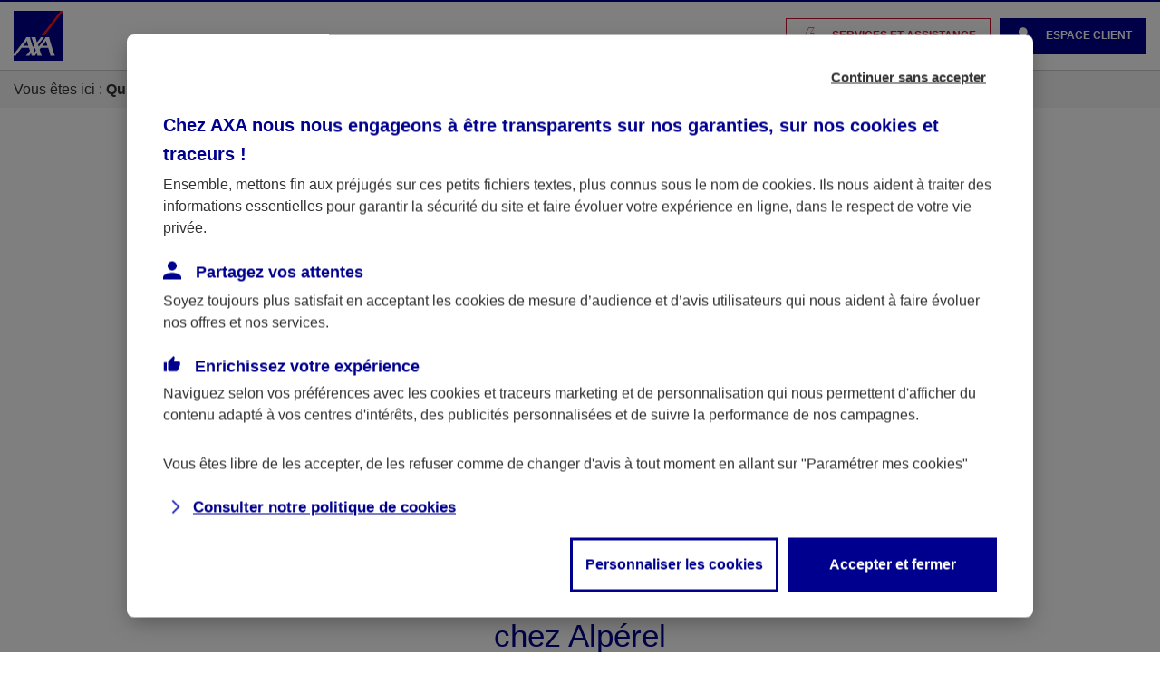

--- FILE ---
content_type: text/html; charset=UTF-8
request_url: https://www.axa.fr/qui-sommes-nous/glacier-alperel-incendie-trappes.html
body_size: 36819
content:
<!DOCTYPE html >
<html lang="fr">
    <head>
    <script type="text/javascript">/*
 Copyright and licenses see https://www.dynatrace.com/company/trust-center/customers/reports/ */
(function(){function $a(){var ta;(ta=void 0===bb.dialogArguments&&navigator.cookieEnabled)||(document.cookie="__dTCookie=1;SameSite=Lax",ta=document.cookie.includes("__dTCookie"),ta=(document.cookie="__dTCookie=1; expires=Thu, 01-Jan-1970 00:00:01 GMT",ta));return ta}function Fa(){if($a()){var ta=bb.dT_,Ga=null==ta?void 0:ta.platformPrefix,fb;if(fb=!ta||Ga){var Va;fb=(null===(Va=document.currentScript)||void 0===Va?void 0:Va.getAttribute("data-dtconfig"))||"domain=axa.fr|reportUrl=https://bf85448rec.bf.dynatrace.com/bf|app=bdee6610cc371cf5|dsss=1|coo=1|cors=1|owasp=1|featureHash=A7NVfhqrtux|rdnt=0|uxrgce=1|cuc=vnfemdqp|mdl=mdcc3=20,mdcc4=20,mdcc5=20|mel=100000|expw=1|dpvc=1|md=mdcc1=bdocument.referrer,mdcc2=btc_vars.nom_etape,mdcc3=bnavigator.userAgent,mdcc4=btc_vars.nom_etape,mdcc5=btc_vars.page_url|lastModification=1763389984055|rvcl=13|tp=500,50,0|srbbv=2|agentUri=/ruxitagentjs_A7NVfhqrtux_10325251103172537.js|auto=1|domain=axa.fr|rid=RID_981510811|rpid=1194746345";
fb=(Va=null==ta?void 0:ta.minAgentVersion)&&"10325251103172537"<`${Va}`?(console.log("[CookiePrefix/initConfig] Min agent version detected, and javascript agent is older - the javascript agent will not be initialized!"),!1):Ga&&!fb.includes(`cuc=${Ga}`)?(console.log(`[CookiePrefix/initConfig] value of platformPrefix [${Ga}] does not match the "cuc" value in the current config - initConfig will not initialize!`),!1):!0}fb&&(ta={cfg:"domain=axa.fr|reportUrl=https://bf85448rec.bf.dynatrace.com/bf|app=bdee6610cc371cf5|dsss=1|coo=1|cors=1|owasp=1|featureHash=A7NVfhqrtux|rdnt=0|uxrgce=1|cuc=vnfemdqp|mdl=mdcc3=20,mdcc4=20,mdcc5=20|mel=100000|expw=1|dpvc=1|md=mdcc1=bdocument.referrer,mdcc2=btc_vars.nom_etape,mdcc3=bnavigator.userAgent,mdcc4=btc_vars.nom_etape,mdcc5=btc_vars.page_url|lastModification=1763389984055|rvcl=13|tp=500,50,0|srbbv=2|agentUri=/ruxitagentjs_A7NVfhqrtux_10325251103172537.js|auto=1|domain=axa.fr|rid=RID_981510811|rpid=1194746345",
iCE:$a,platformCookieOffset:null==ta?void 0:ta.platformCookieOffset},Ga&&(ta.platformPrefix=Ga),bb.dT_=ta)}}function Xa(ta){return"function"==typeof ta}function hb(){let ta=window.performance;return ta&&Ba&&Ua&&!!ta.timeOrigin&&Xa(ta.now)&&Xa(ta.getEntriesByType)&&Xa(ta.getEntriesByName)&&Xa(ta.setResourceTimingBufferSize)&&Xa(ta.clearResourceTimings)}this.dT_&&dT_.prm&&dT_.prm();var bb="undefined"!=typeof globalThis?globalThis:"undefined"!=typeof window?window:void 0,Ua="function"==typeof PerformanceResourceTiming||
"object"==typeof PerformanceResourceTiming,Ba="function"==typeof PerformanceNavigationTiming||"object"==typeof PerformanceNavigationTiming;if((!("documentMode"in document)||Number.isNaN(document.documentMode))&&hb()){let ta=bb.dT_;!ta||!ta.cfg&&ta.platformPrefix?Fa():ta.gCP||(bb.console.log("Duplicate agent injection detected, turning off redundant initConfig."),ta.di=1)}})();
(function(){function $a(){let g=0;try{g=Math.round(Oa.performance.timeOrigin)}catch(q){}if(0>=g||Number.isNaN(g)||!Number.isFinite(g))be.push({severity:"Warning",type:"ptoi",text:`performance.timeOrigin is invalid, with a value of [${g}]. Falling back to performance.timing.navigationStart`}),g=Oe;return zd=g,kd=Fa,zd}function Fa(){return zd}function Xa(){return kd()}function hb(){let g=0;try{g=Math.round(Oa.performance.now())}catch(q){}return 0>=g||Number.isNaN(g)||!Number.isFinite(g)?Date.now()-
kd():g}function bb(g,q){if(!q)return"";var y=g+"=";g=q.indexOf(y);if(0>g)return"";for(;0<=g;){if(0===g||" "===q.charAt(g-1)||";"===q.charAt(g-1))return y=g+y.length,g=q.indexOf(";",g),0<=g?q.substring(y,g):q.substring(y);g=q.indexOf(y,g+y.length)}return""}function Ua(g){return bb(g,document.cookie)}function Ba(){}function ta(g,q=[]){var y;if(!g||"object"!=typeof g&&"function"!=typeof g)return!1;let M="number"!=typeof q?q:[],U=null,xa=[];switch("number"==typeof q?q:5){case 0:U="Array";break;case 1:U=
"Boolean";break;case 2:U="Number";break;case 3:U="String";break;case 4:U="Function";break;case 5:U="Object";break;case 6:U="Date";xa.push("getTime");break;case 7:U="Error";xa.push("name","message");break;case 8:U="Element";break;case 9:U="HTMLElement";break;case 10:U="HTMLImageElement";xa.push("complete");break;case 11:U="PerformanceEntry";break;case 13:U="PerformanceResourceTiming";break;case 14:U="PerformanceNavigationTiming";break;case 15:U="CSSRule";xa.push("cssText","parentStyleSheet");break;
case 16:U="CSSStyleSheet";xa.push("cssRules","insertRule");break;case 17:U="Request";xa.push("url");break;case 18:U="Response";xa.push("ok","status","statusText");break;case 19:U="Set";xa.push("add","entries","forEach");break;case 20:U="Map";xa.push("set","entries","forEach");break;case 21:U="Worker";xa.push("addEventListener","postMessage","terminate");break;case 22:U="XMLHttpRequest";xa.push("open","send","setRequestHeader");break;case 23:U="SVGScriptElement";xa.push("ownerSVGElement","type");break;
case 24:U="HTMLMetaElement";xa.push("httpEquiv","content","name");break;case 25:U="HTMLHeadElement";break;case 26:U="ArrayBuffer";break;case 27:U="ShadowRoot",xa.push("host","mode")}let {Pe:ab,af:Nb}={Pe:U,af:xa};if(!ab)return!1;q=Nb.length?Nb:M;if(!M.length)try{if(Oa[ab]&&g instanceof Oa[ab]||Object.prototype.toString.call(g)==="[object "+ab+"]")return!0;if(g&&g.nodeType&&1===g.nodeType){let Wb=null===(y=g.ownerDocument.defaultView)||void 0===y?void 0:y[ab];if("function"==typeof Wb&&g instanceof
Wb)return!0}}catch(Wb){}for(let Wb of q)if("string"!=typeof Wb&&"number"!=typeof Wb&&"symbol"!=typeof Wb||!(Wb in g))return!1;return!!q.length}function Ga(g,q,y,M){"undefined"==typeof M&&(M=Va(q,!0));"boolean"==typeof M&&(M=Va(q,M));g===Oa?oe&&oe(q,y,M):Tf&&ta(g,21)?Pe.call(g,q,y,M):g.addEventListener&&(g===Oa.document||g===Oa.document.documentElement?oh.call(g,q,y,M):oe.call(g,q,y,M));M=!1;for(let U=ad.length;0<=--U;){let xa=ad[U];if(xa.object===g&&xa.event===q&&xa.Y===y){M=!0;break}}M||ad.push({object:g,
event:q,Y:y})}function fb(g,q,y,M){for(let U=ad.length;0<=--U;){let xa=ad[U];if(xa.object===g&&xa.event===q&&xa.Y===y){ad.splice(U,1);break}}"undefined"==typeof M&&(M=Va(q,!0));"boolean"==typeof M&&(M=Va(q,M));g===Oa?nf&&nf(q,y,M):g.removeEventListener&&(g===Oa.document||g===Oa.document.documentElement?ph.call(g,q,y,M):nf.call(g,q,y,M))}function Va(g,q){let y=!1;try{if(oe&&og.includes(g)){let M=Object.defineProperty({},"passive",{get(){y=!0}});oe("test",Ba,M)}}catch(M){}return y?{passive:!0,capture:q}:
q}function Ca(){let g=ad;for(let q=g.length;0<=--q;){let y=g[q];fb(y.object,y.event,y.Y)}ad=[]}function ia(g){return"function"==typeof g}function za(g){if(g&&void 0!==g[Uf])return g[Uf];let q=ia(g)&&/{\s+\[native code]/.test(Function.prototype.toString.call(g));return g&&(g[Uf]=q),q}function va(g,q,...y){return void 0!==Function.prototype.bind&&za(Function.prototype.bind)?Function.prototype.bind.call(g,q,...y):function(...M){return g.apply(q,(y||[]).concat(Array.prototype.slice.call(arguments)||[]))}}
function R(){if(pg){let g=new pg;if(Qe)for(let q of Gg)void 0!==Qe[q]&&(g[q]=va(Qe[q],g));return g}return new Oa.XMLHttpRequest}function aa(){return xc()}function ya(g,q,...y){function M(){delete Fd[U];g.apply(this,arguments)}let U,xa=ye;return"apply"in xa?(y.unshift(M,q),U=xa.apply(Oa,y)):U=xa(M,q),Fd[U]=!0,U}function N(g){delete Fd[g];let q=Df;"apply"in q?q.call(Oa,g):q(g)}function Y(g){ce.push(g)}function ja(g){let q=ce.length;for(;q--;)if(ce[q]===g){ce.splice(q,1);break}}function Ra(){return ce}
function O(g,q){return ze(g,q)}function da(g){de(g)}function ea(g,q){if(!of||!Vf)return"";g=new of([g],{type:q});return Vf(g)}function S(g,q){return Re?new Re(g,q):void 0}function C(g){"function"==typeof g&&Hg.push(g)}function V(){return Hg}function ka(){return Oe}function L(g){function q(...y){if("number"!=typeof y[0]||!Fd[y[0]])try{return g.apply(this,y)}catch(M){return g(y[0])}}return q[Hi]=g,q}function pa(){return be}function sa(){kd=$a;xc=()=>Math.round(kd()+hb());(Number.isNaN(xc())||0>=xc()||
!Number.isFinite(xc()))&&(xc=()=>Date.now())}function Sa(){pe&&(Oa.clearTimeout=Df,Oa.clearInterval=de,pe=!1)}function lb(g){g=encodeURIComponent(g);let q=[];if(g)for(let y=0;y<g.length;y++){let M=g.charAt(y);q.push(Wf[M]||M)}return q.join("")}function cb(g){return g.includes("^")&&(g=g.split("^^").join("^"),g=g.split("^dq").join('"'),g=g.split("^rb").join(">"),g=g.split("^lb").join("<"),g=g.split("^p").join("|"),g=g.split("^e").join("="),g=g.split("^s").join(";"),g=g.split("^c").join(","),g=g.split("^bs").join("\\")),
g}function tb(){return ee}function Fb(g){ee=g}function Tb(g){let q=wa("rid"),y=wa("rpid");q&&(g.rid=q);y&&(g.rpid=y)}function Xb(g){if(g=g.xb){g=cb(g);try{ee=new RegExp(g,"i")}catch(q){}}else ee=void 0}function ac(g){return"n"===g||"s"===g||"l"===g?`;SameSite=${Ef[g]}`:""}function ha(g,q,y){let M=1,U=0;do document.cookie=g+'=""'+(q?";domain="+q:"")+";path="+y.substring(0,M)+"; expires=Thu, 01 Jan 1970 00:00:01 GMT;",M=y.indexOf("/",M),U++;while(-1!==M&&5>U)}function Aa(g,q=document.cookie){return bb(g,
q)}function Qb(g){var q;return function(){if(q)return q;var y,M,U,xa,ab=-1!==pf?pf:(null===(M=null===(y=Oa.dT_)||void 0===y?void 0:y.scv)||void 0===M?void 0:M.call(y,"postfix"))||(null===(xa=null===(U=Oa.dT_)||void 0===U?void 0:U.gCP)||void 0===xa?void 0:xa.call(U));y=(y=(pf=ab,ab))?"".concat(g).concat(y):g;return q=y,y}}function zc(){let g=(document.domain||location.hostname||"").split(".");return 1>=g.length?[]:g}function qb(g,q){q=`dTValidationCookieValue;path=/;domain=${g}${ac(q)}`;return document.cookie=
`${Ff()}=${q}`,Aa(Ff())?(ha(Ff(),g,"/"),!0):!1}function kc(){var g=qh.dT_.scv("agentUri");if(!g)return"ruxitagentjs";g=g.substring(g.lastIndexOf("/")+1);return g.includes("_")?g.substring(0,g.indexOf("_")):g}function Bb(){return Oa.dT_}function Gb(g){D("eao")?Se=g:Oa.console.log(`${Ae} App override configuration is not enabled! The provided app config callback method will not be invoked!`)}function ec(g){let q=navigator.userAgent;if(!q)return null;let y=q.indexOf("DTHybrid/1.0");return-1===y?null:
(g=q.substring(y).match(new RegExp(`(^|\\s)${g}=([^\\s]+)`)))?g[2]:null}function Q(){return navigator.userAgent.includes("Googlebot")||navigator.userAgent.includes("AdsBot-Google")}function X(g){let q=g,y=Math.pow(2,32);return function(){return q=(1664525*q+1013904223)%y,q/y}}function Ka(g,q){return Number.isNaN(g)||Number.isNaN(q)?Math.floor(33*Kd()):Math.floor(Kd()*(q-g+1))+g}function ca(g){if(Number.isNaN(g)||0>g)return"";var q=Oa.crypto;if(q&&!Q())q=q.getRandomValues(new Uint8Array(g));else{q=
[];for(var y=0;y<g;y++)q.push(Ka(0,32))}g=Array(g);for(y=0;y<q.length;y++){let M=Math.abs(q[y]%32);g.push(String.fromCharCode(M+(9>=M?48:55)))}return g.join("")}function Za(g=!0){qe=g}function kb(){return Pd}function Ma(){let g=Oa.dT_;try{let U=Oa.parent;for(;U&&U!==Oa;){let xa=U.dT_;var q;if(q=!!(xa&&"ea"in xa)&&"10325251103172537"===xa.version){var y=g,M=xa;let ab=!y.bcv("ac")||y.scv("app")===M.scv("app"),Nb=y.scv("postfix"),Wb=M.scv("postfix");q=ab&&Nb===Wb}if(q)return xa.tdto();U=U!==U.parent?
U.parent:void 0}}catch(U){}return g}function dc(g,q="",y){var M=g.indexOf("h"),U=g.indexOf("v"),xa=g.indexOf("e");let ab=g.substring(g.indexOf("$")+1,M);M=-1!==U?g.substring(M+1,U):g.substring(M+1);!q&&-1!==U&&(-1!==xa?q=g.substring(U+1,xa):q=g.substring(U+1));g=null;y||(U=Number.parseInt(ab.split("_")[0]),xa=xc()%Be,y=(xa<U&&(xa+=Be),U+9E5>xa));return y&&(g={frameId:ab,actionId:"-"===M?"-":Number.parseInt(M),visitId:""}),{visitId:q,Cd:g}}function Ib(g,q,y){var M=ma("pcl");M=g.length-M;0<M&&g.splice(0,
M);M=yd(Aa(Cd(),y));let U=[],xa=M?`${M}$`:"";for(ab of g)"-"!==ab.actionId&&U.push(`${xa}${ab.frameId}h${ab.actionId}`);g=U.join("p");var ab=(g||(qe&&(Ac(!0,"a",y),Za(!1)),g+=`${M}$${Pd}h-`),g+=`v${q||fa(y)}`,g+="e0",g);oc(qf(),ab,void 0,D("ssc"))}function Yb(g,q=document.cookie){var y=Aa(qf(),q);q=[];if(y&&"-"!==y){var M=y.split("p");y="";for(let U of M)M=dc(U,y,g),y=M.visitId,M.Cd&&q.push(M.Cd);for(let U of q)U.visitId=y}return q}function uc(g,q){let y=document.cookie;q=Yb(q,y);let M=!1;for(let U of q)U.frameId===
Pd&&(U.actionId=g,M=!0);M||q.push({frameId:Pd,actionId:g,visitId:""});Ib(q,void 0,y)}function mc(){return Ce}function ib(g,q){try{Oa.localStorage.setItem(g,q)}catch(y){}}function w(g){try{Oa.localStorage.removeItem(g)}catch(q){}}function x(g){try{return Oa.localStorage.getItem(g)}catch(q){}return null}function r(g,q=document.cookie||""){return q.split(g+"=").length-1}function F(g,q){var y=r(g,q);if(1<y){q=wa("domain")||Oa.location.hostname;let M=Oa.location.hostname,U=Oa.location.pathname,xa=0,ab=
0;td.add(g);do{let Nb=M.substring(xa);if(Nb!==q||"/"!==U){ha(g,Nb===q?"":Nb,U);let Wb=r(g);Wb<y&&(td.add(Nb),y=Wb)}xa=M.indexOf(".",xa)+1;ab++}while(0!==xa&&10>ab&&1<y);wa("domain")&&1<y&&ha(g,"",U)}}function T(){var g=document.cookie;F(qf(),g);F(Cd(),g);F(pd(),g);g=td.size;0<g&&g!==Te&&(Te=g,be.push({severity:"Error",type:"dcn",text:`Duplicate cookie name${1!==g?"s":""} detected: ${Array.from(td).join(",")}`}))}function P(){td=new Set;T();Y(function(g,q,y,M){0===td.size||q||(g.av(M,"dCN",Array.from(td).join(",")),
td.clear(),Te=0)})}function fa(g){return oa(g)||Ac(!0,"c",g)}function oa(g){if(J(g)<=xc())return Ac(!0,"t",g);let q=yc(g);if(q){let y=qg.exec(q);g=y&&3===y.length&&32===y[1].length&&!Number.isNaN(Number.parseInt(y[2]))?(Lb(fd(),q),q):Ac(!0,"i",g)}else g=Ac(!0,"c",g);return g}function Da(g,q){var y=xc();q=Fc(q).kc;g&&(q=y);Xc(y+Vd+"|"+q);Yc()}function ob(g){let q="t"+(xc()-J(g));Ac(!0,q,g)}function yc(g){var q,y;return null!==(y=null===(q=Yb(!0,g)[0])||void 0===q?void 0:q.visitId)&&void 0!==y?y:Zb(fd())}
function Gc(){let g=ca(Qd);try{g=g.replace(/\d/g,function(q){q=.1*Number.parseInt(q);return String.fromCharCode(Math.floor(25*q+65))})}catch(q){throw ta(q,7),q;}return g+="-0",g}function Bc(g,q){let y=Yb(!1,q);Ib(y,g,q);Lb(fd(),g);Da(!0)}function gd(g,q,y){return Ac(g,q,y)}function Ac(g,q,y){g&&(De=!0);g=yc(y);y=Gc();Bc(y);if(yc(document.cookie))for(let M of df)M(y,De,q,g);return y}function Cc(g){df.push(g)}function Ic(g){g=df.indexOf(g);-1!==g&&df.splice(g)}function Yc(g){rf&&N(rf);rf=ya(Uc,J(g)-
xc())}function Uc(){let g=document.cookie;return J(g)<=xc()?(sb(ob,[g]),!0):(G(Yc),!1)}function Xc(g){let q=va(oc,null,pd(),g,void 0,D("ssc"));q();let y=Aa(pd());""!==y&&g!==y&&(T(),q(),g===Aa(pd())||Xf||(be.push({severity:"Error",type:"dcn",text:"Could not sanitize cookies"}),Xf=!0));Lb(pd(),g)}function ld(g,q){q=Aa(g,q);return q||(q=Zb(g)||""),q}function md(){var g=oa()||"";Lb(fd(),g);g=ld(pd());Xc(g);w(fd());w(pd())}function Fc(g){let q={Zc:0,kc:0};if(g=ld(pd(),g))try{let y=g.split("|");2===y.length&&
(q.Zc=Number.parseInt(y[0]),q.kc=Number.parseInt(y[1]))}catch(y){}return q}function J(g){g=Fc(g);return Math.min(g.Zc,g.kc+Gf)}function W(g){Vd=g}function E(){let g=De;return De=!1,g}function ra(){Uc()||Da(!1)}function Ja(){if(D("nsfnv")){var g=Aa(Cd());if(!g.includes(`${fe}-`)){let q=Ea(g).serverId;g=g.replace(`${fe}${q}`,`${fe}${`${-1*Ka(2,Ee)}`.replace("-","-2D")}`);Zc(g)}}}function Pa(){G(function(){if(!Ad()){let g=-1*Ka(2,Ee),q=ca(Qd);Zc(`v_4${fe}${`${g}`.replace("-","-2D")}_sn_${q}`)}},!0);
Cc(Ja)}function Ea(g){var q;let y={},M={sessionId:"",serverId:"",overloadState:0,appState:y};var U=g.split(Hf);if(2<U.length&&0===U.length%2){g=+U[1];if(Number.isNaN(g)||3>g)return M;g={};for(var xa=2;xa<U.length;xa++){let ab=U[xa];ab.startsWith(rh)?y[ab.substring(6).toLowerCase()]=+U[xa+1]:g[ab]=U[xa+1];xa++}g.sn?(U=g.sn,M.sessionId=U.length===Qd||12>=U.length?U:""):M.sessionId="hybrid";if(g.srv){a:{U=g.srv.replace("-2D","-");if(!Number.isNaN(+U)&&(xa=Number.parseInt(U),xa>=-Ee&&xa<=Ee))break a;
U=""}M.serverId=U}U=+g.ol;1===U&&nb(Jc());0<=U&&2>=U&&(M.overloadState=U);g=+g.prv;Number.isNaN(g)||(M.privacyState=1>g||4<g?1:g);g=null===(q=wa("app"))||void 0===q?void 0:q.toLowerCase();q=y[g];!Number.isNaN(q)&&0===q&&nb(Jc())}return M}function nb(g){let q=Bb();g||(q.disabled=!0,q.overloadPrevention=!0)}function Ta(){if(Oa.MobileAgent||Oa.dynatraceMobile){let g=Ua("dtAdkSettings")||ec("dtAdkSettings")||"";return Ea(g).privacyState||null}return null}function sb(g,q){return!ub()||Bb().overloadPrevention&&
!Jc()?null:g.apply(this,q)}function ub(){let g=Ta();return 2===g||1===g?!1:!D("coo")||D("cooO")||Jc()}function fc(g,q){try{Oa.sessionStorage.setItem(g,q)}catch(y){}}function Lb(g,q){sb(fc,[g,q])}function Zb(g){try{return Oa.sessionStorage.getItem(g)}catch(q){}return null}function nc(g){try{Oa.sessionStorage.removeItem(g)}catch(q){}}function vc(g){document.cookie=g+'="";path=/'+(wa("domain")?";domain="+wa("domain"):"")+"; expires=Thu, 01 Jan 1970 00:00:01 GMT;"}function hd(g,q,y,M){q||0===q?(q=(q+
"").replace(/[\n\r;]/g,"_"),g=g+"="+q+";path=/"+(wa("domain")?";domain="+wa("domain"):""),y&&(g+=";expires="+y.toUTCString()),g+=ac(wa("cssm")),M&&"https:"===location.protocol&&(g+=";Secure"),document.cookie=g):vc(g)}function oc(g,q,y,M){sb(hd,[g,q,y,M])}function Dc(g){return!!g.includes("v_4")}function Gd(g){g=Aa(Cd(),g);g||(g=(g=Zb(Cd()))&&Dc(g)?(Zc(g),g):"");return Dc(g)?g:""}function Zc(g){oc(Cd(),g,void 0,D("ssc"))}function Hd(g){return(g=g||Gd())?Ea(g):{sessionId:"",serverId:"",overloadState:0,
appState:{}}}function yd(g){return Hd(g).serverId}function Ad(g){return Hd(g).sessionId}function Jc(){return navigator.userAgent.includes(sf)}function Ec(g){let q={};g=g.split("|");for(let y of g)g=y.split("="),2===g.length&&(q[g[0]]=decodeURIComponent(g[1].replace(/\+/g," ")));return q}function Wd(){let g=kc();return(g.indexOf("dbg")===g.length-3?g.substring(0,g.length-3):g)+"_"+wa("app")+"_Store"}function A(g,q={},y){g=g.split("|");for(var M of g){g=M;let U=M.indexOf("="),xa;-1===U?(xa=g,q[xa]=
"1"):(g=M.substring(0,U),xa=g,q[xa]=M.substring(U+1,M.length))}!y&&(y=q.spc)&&(M=document.createElement("textarea"),M.innerHTML=y,q.spc=M.value);return q}function B(g){var q;return null!==(q=ic[g])&&void 0!==q?q:ge[g]}function D(g){g=B(g);return"false"===g||"0"===g?!1:!!g}function ma(g){var q=B(g);q=Number.parseInt(q);return Number.isNaN(q)&&(q=ge[g]),q}function wa(g){if("app"===g){a:{try{if(Se){var q=Se();if(q&&"string"==typeof q&&Ig.test(q)){var y=q;break a}Oa.console.log(`${Ae} Registered app config callback method did not return a string in the correct app id format ${Ig} The default app ID will be used instead! Got value: ${q}`)}}catch(M){Oa.console.log(`${Ae} Failed to execute the registered app config callback method! The default app ID will be used instead!`,
M)}y=void 0}if(y)return y}return(B(g)||"")+""}function db(g,q){ic[g]=q+""}function pb(g){return ic=g,ic}function yb(g){let q=ic[g];q&&(ic[g]=q.includes("#"+g.toUpperCase())?"":q)}function Cb(g){var q=g.agentUri;null!=q&&q.includes("_")&&(q=/([A-Za-z]*)\d{0,4}_(\w*)_\d+/g.exec(q))&&q.length&&2<q.length&&(g.featureHash=q[2])}function Mb(g){var q=Bb().platformCookieOffset;if("number"==typeof q){a:{var y=wa("cssm");var M=zc();if(M.length)for(q=M.slice(q);q.length;){if(qb(q.join("."),y)){y=q.join(".");
break a}q.shift()}y=""}y&&(g.domain=y)}else if(y=g.domain||"",q=(q=location.hostname)&&y?q===y||q.includes("."+y,q.length-("."+y).length):!0,!y||!q){g.domainOverride||(g.domainOriginal=g.domain||"",g.domainOverride=`${location.hostname},${y}`,delete g.domain);a:{M=wa("cssm");let xa=zc().reverse();if(xa.length){var U=xa[0];for(let ab=1;ab<=xa.length;ab++){if(qb(U,M)){M=U;break a}let Nb=xa[ab];Nb&&(U=`${Nb}.${U}`)}}M=""}M&&(g.domain=M);q||be.push({type:"dpi",severity:"Warning",text:`Configured domain "${y}" is invalid for current location "${location.hostname}". Agent will use "${g.domain}" instead.`})}}
function $b(g,q){Mb(g);let y=ic.pVO;(y&&(g.pVO=y),q)||(g.bp=(g.bp||ge.bp)+"")}function m(g,q){if(null==g||!g.attributes)return q;let y=q;var M=g.attributes.getNamedItem("data-dtconfig");if(!M)return y;g=g.src;M=M.value;let U={};ic.legacy="1";var xa=/([A-Za-z]*)_(\w*)_(\d+)/g;let ab=null;xa=(g&&(ab=xa.exec(g),null!=ab&&ab.length&&(U.agentUri=g,U.featureHash=ab[2],U.agentLocation=g.substring(0,g.indexOf(ab[1])-1),U.buildNumber=ab[3])),M&&A(M,U,!0),Mb(U),U);if(!q)y=xa;else if(!xa.syntheticConfig)return xa;
return y}function t(){return ic}function u(g){return ge[g]===B(g)}function G(g,q=!1){ub()?g():q?rg.push(g):sg.push(g)}function I(){if(!D("coo")||ub())return!1;for(let g of sg)ya(g,0);sg=[];db("cooO",!0);for(let g of rg)g();return rg.length=0,!0}function la(){if(!D("coo")||!ub())return!1;db("cooO",!1);vc(Cd());vc(qf());vc(Jg());vc("dtAdk");vc(bd());vc(pd());try{nc(fd()),nc(pd()),w(fd()),w(pd()),nc(bd()),nc(Cd()),w(Wd()),w("dtAdk")}catch(g){}return!0}function na(){var g=Aa(bd());if(!g||45!==(null==
g?void 0:g.length))if(g=x(bd())||Zb(bd()),45!==(null==g?void 0:g.length)){sh=!0;let q=xc()+"";g=(q+=ca(45-q.length),q)}return Na(g),g}function Na(g){let q;if(D("dpvc")||D("pVO"))Lb(bd(),g);else{q=new Date;var y=q.getMonth()+Math.min(24,Math.max(1,ma("rvcl")));q.setMonth(y);y=bd();sb(ib,[y,g])}oc(bd(),g,q,D("ssc"))}function Wa(){return sh}function gb(g){let q=Aa(bd());vc(bd());nc(bd());w(bd());db("pVO",!0);Na(q);g&&sb(ib,["dt-pVO","1"]);md()}function rb(){w("dt-pVO");D("pVO")&&(db("pVO",!1),na());
nc(bd());md()}function zb(g,q,y,M,U,xa){let ab=document.createElement("script");ab.setAttribute("src",g);q&&ab.setAttribute("defer","defer");y&&(ab.onload=y);M&&(ab.onerror=M);U&&ab.setAttribute("id",U);if(g=xa){var Nb;g=null!=(null===(Nb=document.currentScript)||void 0===Nb?void 0:Nb.attributes.getNamedItem("integrity"))}g&&ab.setAttribute("integrity",xa);ab.setAttribute("crossorigin","anonymous");xa=document.getElementsByTagName("script")[0];xa.parentElement.insertBefore(ab,xa)}function jc(g){return Yf+
"/"+re+"_"+g+"_"+(ma("buildNumber")||Bb().version)+".js"}function pc(){}function Kc(g,q){return function(){g.apply(q,arguments)}}function Kb(g){if(!(this instanceof Kb))throw new TypeError("Promises must be constructed via new");if("function"!=typeof g)throw new TypeError("not a function");this.oa=0;this.Ob=!1;this.qa=void 0;this.Da=[];Kg(g,this)}function Vc(g,q){for(;3===g.oa;)g=g.qa;0===g.oa?g.Da.push(q):(g.Ob=!0,Kb.qb(function(){var y=1===g.oa?q.Gb:q.Hb;if(null===y)(1===g.oa?cd:Bd)(q.promise,g.qa);
else{try{var M=y(g.qa)}catch(U){Bd(q.promise,U);return}cd(q.promise,M)}}))}function cd(g,q){try{if(q===g)throw new TypeError("A promise cannot be resolved with itself.");if(q&&("object"==typeof q||"function"==typeof q)){var y=q.then;if(q instanceof Kb){g.oa=3;g.qa=q;tf(g);return}if("function"==typeof y){Kg(Kc(y,q),g);return}}g.oa=1;g.qa=q;tf(g)}catch(M){Bd(g,M)}}function Bd(g,q){g.oa=2;g.qa=q;tf(g)}function tf(g){2===g.oa&&0===g.Da.length&&Kb.qb(function(){g.Ob||Kb.Ub(g.qa)});for(var q=0,y=g.Da.length;q<
y;q++)Vc(g,g.Da[q]);g.Da=null}function Ii(g,q,y){this.Gb="function"==typeof g?g:null;this.Hb="function"==typeof q?q:null;this.promise=y}function Kg(g,q){var y=!1;try{g(function(M){y||(y=!0,cd(q,M))},function(M){y||(y=!0,Bd(q,M))})}catch(M){y||(y=!0,Bd(q,M))}}function th(){return tg.qb=function(g){if("string"==typeof g)throw Error("Promise polyfill called _immediateFn with string");g()},tg.Ub=()=>{},tg}function If(){var g;(g=void 0===Oa.dialogArguments&&navigator.cookieEnabled)||(document.cookie="__dTCookie=1;SameSite=Lax",
g=document.cookie.includes("__dTCookie"),g=(document.cookie="__dTCookie=1; expires=Thu, 01-Jan-1970 00:00:01 GMT",g));return g}function uh(){var g,q;try{null===(q=null===(g=Oa.MobileAgent)||void 0===g?void 0:g.incrementActionCount)||void 0===q||q.call(g)}catch(y){}}function ug(){let g=Oa.dT_;Oa.dT_={di:0,version:"10325251103172537",cfg:g?g.cfg:"",iCE:g?If:function(){return navigator.cookieEnabled},ica:1,disabled:!1,disabledReason:"",overloadPrevention:!1,gAST:ka,ww:S,stu:ea,nw:aa,st:ya,si:O,aBPSL:Y,
rBPSL:ja,gBPSL:Ra,aBPSCC:C,gBPSCC:V,buildType:"dynatrace",gSSV:Zb,sSSV:Lb,rSSV:nc,rvl:w,iVSC:Dc,p3SC:Ea,dC:vc,sC:oc,esc:lb,gSId:yd,gDtc:Ad,gSC:Gd,sSC:Zc,gC:Ua,cRN:Ka,cRS:ca,cfgO:t,pCfg:Ec,pCSAA:A,cFHFAU:Cb,sCD:$b,bcv:D,ncv:ma,scv:wa,stcv:db,rplC:pb,cLSCK:Wd,gFId:kb,gBAU:jc,iS:zb,eWE:G,oEIEWA:sb,eA:I,dA:la,iNV:Wa,gVID:na,dPV:gb,ePV:rb,sVIdUP:Za,sVTT:W,sVID:Bc,rVID:oa,gVI:fa,gNVIdN:gd,gARnVF:E,cAUV:ra,uVT:Da,aNVL:Cc,rNVL:Ic,gPC:Yb,cPC:uc,sPC:Ib,clB:Sa,ct:N,aRI:Tb,iXB:Xb,gXBR:tb,sXBR:Fb,de:cb,iEC:uh,
rnw:hb,gto:Xa,ael:Ga,rel:fb,sup:Va,cuel:Ca,iAEPOO:ub,iSM:Jc,gxwp:R,iIO:ta,prm:th,cI:da,gidi:pa,iDCV:u,gCF:Aa,gPSMB:Ta,lvl:x,gCP:null!=g&&g.platformPrefix?function(){return g.platformPrefix||""}:void 0,platformCookieOffset:null==g?void 0:g.platformCookieOffset,tdto:Ma,gFLAI:mc,rACC:Gb,gAN:kc,gAFUA:ec}}function Zf(){th();var g;pg=Oa.XMLHttpRequest;var q=null===(g=Oa.XMLHttpRequest)||void 0===g?void 0:g.prototype;if(q){Qe={};for(let M of Gg)void 0!==q[M]&&(Qe[M]=q[M])}oe=Oa.addEventListener;nf=Oa.removeEventListener;
oh=Oa.document.addEventListener;ph=Oa.document.removeEventListener;ye=Oa.setTimeout;ze=Oa.setInterval;pe||(Df=Oa.clearTimeout,de=Oa.clearInterval);g=If?If():navigator.cookieEnabled;var y;q=Aa("dtAdkSettings")||(null===(y=uf)||void 0===y?void 0:y.getItem("dtAdkSettings"))||ec("dtAdkSettings")||"";y=1===(Ea(q).overloadState||null);if(g){if(y)return!1}else return!1;return!0}function vf(...g){Oa.console.log.apply(Oa.console,g)}this.dT_&&dT_.prm&&dT_.prm();var qh="undefined"!=typeof window?window:self,
Oa="undefined"!=typeof globalThis?globalThis:"undefined"!=typeof window?window:void 0,Df,de,ye,ze,zd,kd,Hi=Symbol.for("dt_2");Symbol.for("dt_3");var oe,nf,oh,ph,Tf=Oa.Worker,Pe=Tf&&Tf.prototype.addEventListener,ad=[],og=["touchstart","touchend","scroll"],Uf=Symbol.for("dt2-isNativeFunction"),pg,Gg="abort getAllResponseHeaders getResponseHeader open overrideMimeType send setRequestHeader".split(" "),Qe,Re=Oa.Worker,of=Oa.Blob,Vf=Oa.URL&&Oa.URL.createObjectURL,pe=!1,ce,Hg=[],be=[],Oe,uf,Fd={},xc,Wf=
{"!":"%21","~":"%7E","*":"%2A","(":"%28",")":"%29","'":"%27",hg:"%24",";":"%3B",",":"%2C"},ee,Ef={l:"Lax",s:"Strict",n:"None"},pf=-1,qf=Qb("dtPC"),Cd=Qb("dtCookie"),pd=Qb("rxvt"),bd=Qb("rxVisitor"),Ff=Qb("dTValidationCookie"),Jg=Qb("dtSa"),ge,Ae="[Dynatrace RUM JavaScript]",Ig=/^[\da-f]{12,16}$/,Se,Kd,Xd,qe=!1,Pd,Be=6E8,Ce,Qd=32,fd=Qb("rxvisitid"),td,Te=0,qg=/([A-Z]+)-(\d+)/,df=[],Vd,Gf,De=!1,rf,Xf=!1,Hf="_",Ee=32768,fe=`${Hf}srv${Hf}`,rh="app-3A",sf="RuxitSynthetic",Ld=/c(\w+)=([^ ]+(?: (?!c?\w+=)[^ ()c]+)*)/g,
ic={},sg=[],rg=[],sh=!1,vh,Yf,re,$h=setTimeout;Kb.prototype.catch=function(g){return this.then(null,g)};Kb.prototype.then=function(g,q){var y=new this.constructor(pc);return Vc(this,new Ii(g,q,y)),y};Kb.prototype.finally=function(g){var q=this.constructor;return this.then(function(y){return q.resolve(g()).then(function(){return y})},function(y){return q.resolve(g()).then(function(){return q.reject(y)})})};Kb.all=function(g){return new Kb(function(q,y){function M(Nb,Wb){try{if(Wb&&("object"==typeof Wb||
"function"==typeof Wb)){var nd=Wb.then;if("function"==typeof nd){nd.call(Wb,function(Md){M(Nb,Md)},y);return}}U[Nb]=Wb;0===--xa&&q(U)}catch(Md){y(Md)}}if(!g||"undefined"==typeof g.length)return y(new TypeError("Promise.all accepts an array"));var U=Array.prototype.slice.call(g);if(0===U.length)return q([]);for(var xa=U.length,ab=0;ab<U.length;ab++)M(ab,U[ab])})};Kb.allSettled=function(g){return new this(function(q,y){function M(ab,Nb){if(Nb&&("object"==typeof Nb||"function"==typeof Nb)){var Wb=Nb.then;
if("function"==typeof Wb){Wb.call(Nb,function(nd){M(ab,nd)},function(nd){U[ab]={status:"rejected",reason:nd};0===--xa&&q(U)});return}}U[ab]={status:"fulfilled",value:Nb};0===--xa&&q(U)}if(!g||"undefined"==typeof g.length)return y(new TypeError(typeof g+" "+g+" is not iterable(cannot read property Symbol(Symbol.iterator))"));var U=Array.prototype.slice.call(g);if(0===U.length)return q([]);var xa=U.length;for(y=0;y<U.length;y++)M(y,U[y])})};Kb.resolve=function(g){return g&&"object"==typeof g&&g.constructor===
Kb?g:new Kb(function(q){q(g)})};Kb.reject=function(g){return new Kb(function(q,y){y(g)})};Kb.race=function(g){return new Kb(function(q,y){if(!g||"undefined"==typeof g.length)return y(new TypeError("Promise.race accepts an array"));for(var M=0,U=g.length;M<U;M++)Kb.resolve(g[M]).then(q,y)})};Kb.qb="function"==typeof setImmediate&&function(g){setImmediate(g)}||function(g){$h(g,0)};Kb.Ub=function(g){"undefined"!=typeof console&&console&&console.warn("Possible Unhandled Promise Rejection:",g)};var tg=
Kb,wh="function"==typeof PerformanceResourceTiming||"object"==typeof PerformanceResourceTiming,Jf="function"==typeof PerformanceNavigationTiming||"object"==typeof PerformanceNavigationTiming;(function(){var g,q,y,M;if(M=!("documentMode"in document&&!Number.isNaN(document.documentMode)))M=(M=window.performance)&&Jf&&wh&&!!M.timeOrigin&&ia(M.now)&&ia(M.getEntriesByType)&&ia(M.getEntriesByName)&&ia(M.setResourceTimingBufferSize)&&ia(M.clearResourceTimings);if(M)if(M=!(null!==(g=navigator.userAgent)&&
void 0!==g&&g.includes("RuxitSynthetic")),!Oa.dT_||!Oa.dT_.cfg||"string"!=typeof Oa.dT_.cfg||"initialized"in Oa.dT_&&Oa.dT_.initialized)null!==(q=Oa.dT_)&&void 0!==q&&q.gCP?vf("[CookiePrefix/initCode] initCode with cookie prefix already initialized, not initializing initCode!"):vf("InitConfig not found or agent already initialized! This is an injection issue."),Oa.dT_&&(Oa.dT_.di=3);else if(M)try{ug();ge={ade:"",aew:!0,apn:"",agentLocation:"",agentUri:"",app:"",ac:!0,async:!1,ase:!1,auto:!1,bp:3,
bs:!1,buildNumber:0,csprv:!0,cepl:16E3,cls:!0,ccNcss:!1,coo:!1,cooO:!1,cssm:"0",cwtDomains:"",cwtUrl:"w2dax4xgw3",cwt:"",cors:!1,cuc:"",cce:!1,cux:!1,postfix:"",dataDtConfig:"",debugName:"",dvl:500,dASXH:!1,disableCookieManager:!1,dKAH:!1,disableLogging:!1,dmo:!1,doel:!1,dpch:!1,dpvc:!1,disableXhrFailures:!1,domain:"",domainOverride:"",domainOriginal:"",doNotDetect:"",ds:!0,dsndb:!1,dsa:!1,dsss:!1,dssv:!0,earxa:!0,eao:!1,exp:!1,eni:!0,etc:!0,expw:!1,instr:"",evl:"",fa:!1,fvdi:!1,featureHash:"",hvt:216E5,
imm:!1,ign:"",iub:"",iqvn:!1,initializedModules:"",lastModification:0,lupr:!0,lab:!1,legacy:!1,lt:!0,mb:"",md:"",mdp:"",mdl:"",mcepsl:100,mdn:5E3,mhl:4E3,mpl:1024,mmds:2E4,msl:3E4,bismepl:2E3,mel:200,mepp:10,moa:30,mrt:3,ntd:!1,nsfnv:!1,ncw:!1,oat:180,ote:!1,owasp:!1,pcl:20,pt:!0,perfbv:1,prfSmpl:0,pVO:!1,peti:!1,raxeh:!0,rdnt:0,nosr:!0,reportUrl:"dynaTraceMonitor",rid:"",ridPath:"",rpid:"",rcdec:12096E5,rtl:0,rtp:2,rtt:1E3,rtu:200,rvcl:24,sl:100,ssc:!1,svNB:!1,srad:!0,srbbv:1,srbw:!0,srcst:!1,srdinitrec:!0,
srmr:100,srms:"1,1,,,",srsr:1E5,srtbv:3,srtd:1,srtr:500,srvr:"",srvi:0,srwo:!1,srre:"",srxcss:!0,srxicss:!0,srficros:!0,srmrc:!1,srsdom:!0,srfirrbv:!0,srcss:!0,srmcrl:1,srmcrv:10,st:3E3,spc:"",syntheticConfig:!1,tal:0,tt:100,tvc:3E3,uxdce:!1,uxdcw:1500,uxrgce:!0,uxrgcm:"100,25,300,3;100,25,300,3",uam:!1,uana:"data-dtname,data-dtName",uanpi:0,pui:!1,usrvd:!0,vrt:!1,vcfi:!0,vcsb:!1,vcit:1E3,vct:50,vcx:50,vscl:0,vncm:1,vrei:"",xb:"",chw:"",xt:0,xhb:""};if(!Zf())throw Error("Error during initCode initialization");
try{uf=Oa.localStorage}catch(ud){}be=[];sa();Oe=xc();ce=[];Fd={};pe||(Oa.clearTimeout=L(Df),Oa.clearInterval=L(de),pe=!0);let vd=Math.random(),id=Math.random();Xd=0!==vd&&0!==id&&vd!==id;if(Q()){var U=performance.getEntriesByType("navigation")[0];if(U){g=0;for(var xa in U){let ud=+U[xa];!Number.isNaN(ud)&&Number.isFinite(ud)&&(g+=Math.abs(ud))}var ab=Math.floor(1E4*g)}else ab=xc();Kd=X(ab)}else Xd?Kd=Math.random:Kd=X(xc());Pd=Oe%Be+"_"+Number.parseInt(Ka(0,1E3)+"");a:{let ud=Bb().cfg;ic={reportUrl:"dynaTraceMonitor",
initializedModules:"",dataDtConfig:"string"==typeof ud?ud:""};Bb().cfg=ic;let jd=ic.dataDtConfig;jd&&!jd.includes("#CONFIGSTRING")&&(A(jd,ic),yb("domain"),yb("auto"),yb("app"),Cb(ic));let dd=(ic.dataDtConfig||"").includes("#CONFIGSTRING")?null:ic;if(dd=m(document.currentScript,dd),dd)for(let od in dd)if(Object.prototype.hasOwnProperty.call(dd,od)){U=od;ab=ic;xa=U;var Nb=dd[U];"undefined"!=typeof Nb&&(ab[xa]=Nb)}let Yd=Wd();try{let od=(Nb=uf)&&Nb.getItem(Yd);if(od){let Ue=Ec(od),Zd=A(Ue.config||""),
wf=ic.lastModification||"0",Lg=Number.parseInt((Zd.lastModification||Ue.lastModification||"0").substring(0,13)),ai="string"==typeof wf?Number.parseInt(wf.substring(0,13)):wf;if(!(wf&&Lg<ai)&&(Zd.agentUri=Zd.agentUri||wa("agentUri"),Zd.featureHash=Ue.featureHash||wa("featureHash"),Zd.agentUri&&Cb(Zd),$b(Zd,!0),Xb(Zd),Tb(Zd),Lg>(+ic.lastModification||0))){let Ji=D("auto"),Qj=D("legacy");ic=pb(Zd);ic.auto=Ji?"1":"0";ic.legacy=Qj?"1":"0"}}}catch(od){}$b(ic);try{let od=ic.ign;if(od&&(new RegExp(od)).test(Oa.location.href)){var Wb=
(delete Oa.dT_,!1);break a}}catch(od){}if(Jc()){{var nd=navigator.userAgent;let Ue=nd.lastIndexOf(sf);if(-1===Ue)var Md={};else{var Ve=nd.substring(Ue).matchAll(Ld);if(Ve){nd={};for(var Kf of Ve){let [,Zd,wf]=Kf;nd[Zd]=wf}Md=nd}else Md={}}}Kf=Md;let od;for(od in Kf)if(Object.prototype.hasOwnProperty.call(Kf,od)&&Kf[od]){Md=ic;Ve=od;var Fe=Kf[od];"undefined"!=typeof Fe&&(Md[Ve]=Fe)}pb(ic)}var ef=wa("cuc"),$d,Rd;let he=null===(Rd=null===($d=Oa.dT_)||void 0===$d?void 0:$d.gCP)||void 0===Rd?void 0:Rd.call($d);
if(ef&&he&&ef!==he)throw Error("platformPrefix and cuc do not match!");Wb=!0}if(!Wb)throw Error("Error during config initialization");P();vh=Bb().disabled;var Pc;if(!(Pc=wa("agentLocation")))a:{let ud=wa("agentUri");if(ud||document.currentScript){let dd=ud||document.currentScript.src;if(dd){let Yd=dd.includes("_complete")?2:1,he=dd.lastIndexOf("/");for(Wb=0;Wb<Yd&&-1!==he;Wb++)dd=dd.substring(0,he),he=dd.lastIndexOf("/");Pc=dd;break a}}let jd=location.pathname;Pc=jd.substring(0,jd.lastIndexOf("/"))}Yf=
Pc;if(re=kc(),"true"===Aa("dtUseDebugAgent")&&!re.includes("dbg")&&(re=wa("debugName")||re+"dbg"),!D("auto")&&!D("legacy")&&!vh){let ud=wa("agentUri")||jc(wa("featureHash"));D("async")||"complete"===document.readyState?zb(ud,D("async"),void 0,void 0,"dtjsagent"):(document.write(`<script id="${"dtjsagentdw"}" type="text/javascript" src="${ud}" crossorigin="anonymous"><\/script>`),document.getElementById("dtjsagentdw")||zb(ud,D("async"),void 0,void 0,"dtjsagent"))}Aa(Cd())&&db("cooO",!0);Pa();db("pVO",
!!x("dt-pVO"));G(na);Vd=18E5;Gf=ma("hvt")||216E5;let We=Ma();Ce=void 0;We&&"ea"in We&&(Ce=We.gITAID());sb(uc,[Ce||1])}catch(vd){"platformPrefix and cuc do not match!"===vd.message?(Pc=Oa.dT_,Oa.dT_={minAgentVersion:Pc.minAgentVersion,platformPrefix:(null===(y=Pc.gCP)||void 0===y?void 0:y.call(Pc))||Pc.platformPrefix,platformCookieOffset:Pc.platformCookieOffset},vf("[CookiePrefix/initCode] cuc and platformPrefix do not match, disabling agent!")):(delete Oa.dT_,vf("JsAgent initCode initialization failed!",
vd))}})()})();
</script><script type="text/javascript" src="/ruxitagentjs_A7NVfhqrtux_10325251103172537.js" defer="defer"></script><script>
        window.tc_vars = window.tc_vars || {
            "page_type":"ACTU",
            "page_url":"/content/axa-fr-convergence/axa-fr-convergence-home/qui-sommes-nous/glacier-alperel-incendie-trappes",
            "xiti_xtpage":"autre::la_glace_bien_plus_forte_que_le_feu_chez_alperel",
            "page_secteur":"autre",
            "page_univers":"autre",
            "page_erreur":"0",
            "environnement":"Prod",
            "nom_site" : "La glace bien plus forte que le feu chez Alpérel"
        };
        var tc_container = "19";
    </script>

    <script type="application/ld+json">
        {
            "@context": "https://schema.org",
            "@type": "Article",
            "headline": "La glace bien plus forte que le feu chez Alpérel",
            "datePublished": "2024-01-16T00:00:00+0100",
            "author": [{
                "name": "AXA"
            }]
        }
    </script>
    
    



<script async src="https://cdn.tagcommander.com/3235/tc_AXATesting_1.js"></script>


<meta http-equiv="content-type" content="text/html; charset=UTF-8"/>

<meta property="og:url"/>
<meta property="og:type" content="article"/>
<meta property="og:title" content="La glace bien plus forte que le feu chez Alpérel"/>
<meta property="og:description"/>
<meta property="og:image" content="/content/dam/axa-fr-convergence/transverse/Contrib%20Charles/cover_vous_et_nous_alperel.jpg"/>

<meta http-equiv="X-UA-Compatible" content="IE=edge"/>


<meta name="viewport" content="width=device-width, initial-scale=1.0, maximum-scale=5.0"/>
<meta name="author" content="AXA"/>

<!-- External link -->











<style type="text/css">html{font-size:62.5%;-webkit-font-smoothing:antialiased;-moz-osx-font-smoothing:grayscale;font-smoothing:antialiased;font-family:Source Sans Pro,sans-serif;font-weight:400}body,html{height:100%;margin:0;padding:0}body{font-size:1.8rem;line-height:1.5}@media only screen and (max-width:749px){body{-ms-overflow-style:none}}@media only screen and (min-width:1025px){body{font-size:1.6rem;line-height:1.6}}@media only screen and (max-width:749px){body::-webkit-scrollbar{display:none}}sub{font-size:66%;vertical-align:baseline}.new.section{margin:0}.wrapper{width:100%;margin:auto}@media only screen and (min-width:1025px){.wrapper{max-width:131rem}}h1,h2,h3,h4,h5,h6{margin:0}li,ol,ul{border:0;font-size:100%;font-style:inherit;font-feature-settings:inherit;font-variant:inherit;font-weight:inherit;list-style:none;vertical-align:baseline}button,li,ol,ul{margin:0;padding:0}button{-webkit-appearance:none;background:transparent;border:none;overflow:visible;width:auto}button::-moz-focus-inner{border:0;padding:0}img{max-width:100%}select::-ms-expand{display:none}:root{--black:#000;--black-50:rgba(0,0,0,0.50196);--divers-divider-03:#cccce9;--divers-divider-04:#e6e6f4;--gray-mine-shaft:#333;--gray-mine-shaft-60:rgba(51,51,51,0.6);--gray-scorpion:#5f5f5f;--gray-dimgray:#6f6f6f;--gray-dust:#999;--gray-silver:#ccc;--gray-mercury:#e5e5e5;--gray-wild-sand:#f5f5f5;--gray-dove:#666;--gray-emperor:#515151;--gray-dark:#aaa;--gray-manatee:#91919b;--gray-nobel:#979797;--gray-alabaster:#fafafa;--light-gray:#b3b3b3;--white:#fff;--white-80:hsla(0,0%,100%,0.8);--white-90:hsla(0,0%,100%,0.90196);--whitesmoke:#f1f1f1;--blue-deep-saphire:#00005b;--blue-axa:#00008f;--blue-axa-M:rgba(48,50,193,0.2);--blue-st-tropaz:#2425aa;--blue-azure:#3032c1;--blue-indigo-dark:#3b3fd8;--blue-indigo:#494df4;--blue-xxxx:#9d9fec;--blue-igloo:#b5d0ee;--blue-pacific:#00a3ba;--blue-teal:#027180;--blue-pacific-hf:#008da1;--blue-teal-hf:#025b67;--blue-french-pass:#b8d8fd;--blue-pattens:#d4e8fe;--blue-alice:#e3f2fd;--blue-neon:#4a54f0;--blue-havelock:#5174cb;--blue-dark-cerulean:#004893;--color-primary-30:#3333a5;--color-primary-50:#000072;--ocean-blue-classic:#4976ba;--ocean-blue-400:#7698cb;--pacific-classic:#00adc6;--mercury:#f5f5fb;--background-bg-tertiary:#f0f6fc;--cyan-dark:#4188a9;--cyan:#51aad3;--cyan-light:#a8d5e9;--aquamarine-dark:#008c72;--aquamarine:#00af8f;--aquamarine-light:#80d7c7;--aquamarine-aqua-green:#9fd9b4;--aqua-green-800:#526f5c;--green-vivid-light:#47a80d;--green-vivid:#3c8f0b;--green-vivid-dark:#337a09;--green-pale-dark:#719929;--green-pale:#98bc58;--green-pale-light:#ccdeac;--green-greyjoy:#9bbeaf;--green-viridian:#668980;--greyjoy-classic:#9fbeaf;--color-success-30:#4da467;--color-success-40:#118635;--color-success-50:#0e6b2a;--text-text-engagements:#35564d;--yellow-acid:#f0ff93;--yellow-marzipan:#f8de90;--orange-dark:#dd5401;--orange-fire:#b13601;--orange:#ff6500;--orange-light:#dd7e00;--orange-xtra-light:#f5b027;--business-30:#df7e65;--business-40:#d24723;--business-50:#a8391c;--burnt-sienna:#ef6b57;--red-axa:#ff1721;--red:#c91432;--button-button-error-hover:#a11028;--azalea-classic:#e196aa;--rose-cotton-candy:#fad6de;--rose-azalea:#f1af6c;--apache-classic:#bc9d45;--brown:#ab9776;--brown-dune:#fcd385;--brown-apache:#ddbe65;--brown-tosca:#914146;--brown-lighter:#fbead8;--purple-dark:#9064b5;--purple:#b26ab1;--purple-light:#d17dd0;--purple-lighter:#e8bee8;--ghostwhite:#f8f8ff;--purple-logan:#9190ac;--purple-hover:#995c98;--burntsienna:#f07662;--purple-deep-Lilac:#8e44ad;--transparent:transparent;--gray-silver-50:--gray-silver;--z-index-guarantee-block-toggler:1;--z-index-overlay:100;--z-index-header-modal:101;--z-index-header-subsubnav:100;--z-index-main:12;--z-index-sticky:102;--z-index-highlight:300;--z-index-sticky-contact:400;--z-index-pop-in:401;--z-index-hub-hp:22;--z-index-accordeon:20;--space-value:1.5rem;--wrapper-tablet-width:76.4rem;--wrapper-desktop-width:86rem;--wrapper-desktop-hd-width:120rem;--wrapper-desktop-uhd-width:128rem;--wrapper-accessibility-width:60rem;--wrapper-narrow-content-width:69rem;--theme-color-00:var(--white);--theme-color-01:var(--gray-mine-shaft);--theme-color-02:var(--gray-dove);--theme-color-03:var(--gray-dust);--theme-color-04:var(--gray-dark);--theme-color-05:var(--gray-silver);--theme-color-06:var(--gray-wild-sand);--theme-color-07:var(--blue-axa);--theme-color-08:var(--blue-azure);--theme-color-09:var(--blue-indigo-dark);--theme-color-10:var(--blue-igloo);--theme-color-11:var(--blue-indigo);--theme-color-12:var(--orange-xtra-light);--theme-color-13:var(--blue-neon);--theme-color-14:var(--purple-dark);--theme-color-15:var(--purple-deep-Lilac);--theme-color-16:var(--light-gray);--success-color:var(--green-vivid-dark);--success-color-hover:var(--green-vivid);--theme-ul-custom-bullet-color:var(--gray-mine-shaft);--theme-header-button-border-red:var(--red);--theme-header-button-background-red:var(--white);--theme-header-button-border-red-hover:var(--red);--theme-header-button-background-red-hover:var(--red);--theme-header-button-link-red-hover:var(--white);--theme-header-background:var(--white);--theme-header-border-color:var(--blue-axa);--theme-header-button-border-blue:var(--blue-azure);--theme-header-button-background-blue:var(--blue-azure);--theme-header-button-border-blue-hover:var(--blue-deep-saphire);--theme-header-button-background-blue-hover:var(--blue-axa);--theme-header-button-link-blue:var(--white);--theme-header-button-separator-mobile:var(--gray-silver);--theme-main-background:var(--white);--theme-footer-background:var(--blue-indigo-dark);--theme-footer-list-item-background:var(--blue-azure);--theme-footer-list-item-border:var(--blue-axa);--theme-footer-border:var(--blue-axa);--theme-footer-color:var(--white);--theme-footer-social-border:var(--blue-havelock);--theme-footer-privacy-color:var(--gray-silver) -50;--theme-footer-privacy-border:var(--gray-silver) -50;--theme-footer-privacy-background:var(--blue-azure);--theme-link-color:var(--blue-azure);--theme-link-color-hover:var(--blue-axa);--theme-cta-color-primary:var(--white);--theme-cta-border-primary:var(--orange);--theme-cta-background-primary:var(--orange);--theme-cta-color-primary-hover:var(--white);--theme-cta-border-primary-hover:var(--orange-dark);--theme-cta-background-primary-hover:var(--orange-dark);--theme-cta-color-secondary:var(--blue-azure);--theme-cta-border-secondary:var(--blue-azure);--theme-cta-background-secondary:var(--transparent);--theme-cta-color-secondary-hover:var(--white);--theme-cta-border-secondary-hover:var(--blue-azure);--theme-cta-background-secondary-hover:var(--blue-azure);--theme-breadcrumb-color:var(--gray-mine-shaft);--theme-breadcrumb-link-color:var(--gray-mine-shaft);--theme-breadcrumb-background:--gray-wild-sand;--theme-introduction-block-color:var(--gray-mine-shaft);--theme-advice-title-color:var(--blue-axa);--theme-profiles-price-title-color:var(--white);--theme-profiles-price-title-background:--theme-color-13;--theme-profiles-details-border:var(--gray-silver);--theme-faq-title-color:var(--gray-mine-shaft);--theme-faq-title-open-color:var(--blue-azure);--theme-faq-link-color:var(--blue-azure);--theme-guarantee-category-title-icon-color:var(--blue-axa);--theme-guarantee-category-type-base-color:--green-vivid-dark;--theme-guarantee-category-type-optional-color:--blue-teal;--theme-guarantee-category-toggle-icon-color:--theme-color-13;--theme-guarantee-category-toggle-border:var(--blue-axa);--theme-guarantee-category-toggle-title-color:var(--blue-axa);--theme-guarantee-category-title-background:--blue-indigo-dark;--theme-guarantee-category-list-background:--gray-wild-sand;--theme-edito-article-intro-type-background:var(--blue-axa);--theme-edito-article-intro-type-color:var(--white);--theme-page-infos-category-color:var(--gray-mine-shaft);--theme-page-infos-author-date-color:var(--gray-dust);--theme-page-infos-separator-color:var(--gray-mercury);--theme-title-news-color:var(--gray-mine-shaft);--theme-rte-h3-color:var(--blue-axa);--theme-rte-link-color:var(--blue-azure);--theme-table-axa-border-color:var(--gray-silver);--theme-table-axa-header-color:var(--blue-axa);--theme-table-axa-header-border-color:var(--blue-axa);--theme-table-axa-odd-line-background:var(--ghostwhite);--theme-table-axa-even-line-background:var(--white);--theme-table-axa-large-box-shadow-color:var(--gray-mercury);--theme-sticky-contact-background:var(--theme-color-15);--theme-spinner-color:var(--blue-dark-cerulean)}.block{padding:4rem 0}@media only screen and (min-width:750px){.block{padding:6rem 0}}.block--sm{padding:3rem 0}@media only screen and (min-width:750px){.block--sm{padding:4rem 0}}.block--merged-bottom{padding-bottom:3.5rem}@media only screen and (min-width:750px){.block--merged-bottom{padding-bottom:5rem}}*{box-sizing:border-box}.container--center{margin-left:auto;margin-right:auto}@media only screen and (min-width:1025px){.container--center-lg{margin-left:auto;margin-right:auto}}@media only screen and (min-width:1025px){.container--mw-770-lg{max-width:77rem}}@media only screen and (min-width:1025px){.container--mw-800-lg{max-width:80rem;width:100%}}@media only screen and (min-width:1025px){.container--mw-900-lg{max-width:90rem}}@media only screen and (min-width:1025px){.container--mw-1180-lg{max-width:118rem}}.container--min-height{min-height:11rem}@media only screen and (min-width:750px){.container--min-height{min-height:22rem}}.overlay-js{bottom:0;left:0;position:fixed;right:0;top:0;z-index:100;z-index:var(--z-index-overlay);-webkit-tap-highlight-color:rgba(0,0,0,0)}@media only screen and (max-width:749px){.hidden-xs{display:none!important}}@media only screen and (max-width:749px),only screen and (min-width:750px) and (max-width:1024px){.hidden-sm{display:none!important}}@media only screen and (max-width:749px),only screen and (min-width:1025px){.hidden-xs-lg{display:none}}.hidden{display:none!important}@media only screen and (min-width:750px){.visible-xs{display:none!important}}@media only screen and (min-width:1025px){.visible-sm{display:none!important}}@media only screen and (min-width:750px) and (max-width:1024px){.visible-xs-lg{display:none}}.invisible{opacity:0}.will-transform{transition:transform .25s ease-in-out}.will-transform-300{transition:transform .3s ease-in-out}.rotate-45,.rotate-45--before:before{transform:rotate(45deg);transform-origin:50% 50%}.rotate-90,.rotate-90--before:before{transform:rotate(90deg);transform-origin:50% 50%}.rotate-180,.rotate-180--before:before{transform:rotate(-180deg);transform-origin:50% 50%}.hoverable{transition:all .1s linear}.hoverable--bs :focus,.hoverable--bs:hover{box-shadow:0 0 1.4rem 0 rgba(0,0,0,.18)}.clickable{cursor:pointer}.list--no-style{padding-left:0}.list__item--no-style{list-style-type:none}.disp-block{display:block!important}.disp-inblock{display:inline-block}.inflex{display:inline-flex}.m-w100{max-width:100%}@media only screen and (max-width:749px){.m-w100--xs{max-width:100%!important}}@media only screen and (min-width:750px){.min-w41--sm{min-width:41rem}}@media only screen and (max-width:749px){.m-h0--xs{max-height:0}}@media only screen and (max-width:749px){.m-h100--xs{max-height:100rem}}@media only screen and (min-width:750px) and (max-width:1024px){.m-h100--sm{max-height:100rem}}.full-width{min-width:100%;width:100%}@media only screen and (max-width:749px){.full-width--xs{min-width:100%;width:100%}}@media only screen and (min-width:750px){.full-width--lg{min-width:100%;width:100%}}@media only screen and (max-width:749px),only screen and (min-width:1025px){.full-width-visible-xs-lg{min-width:100%;width:100%}}.full-height{max-height:100%;min-height:100%}@media only screen and (max-width:749px){.full-height--xs{max-height:100%;min-height:100%}}@media only screen and (min-width:750px){.full-height--lg{max-height:100%;min-height:100%}}@media only screen and (max-width:749px),only screen and (min-width:1025px){.full-height-visible-xs-lg{max-height:100%;min-height:100%}}.reset--mw{max-width:none}.pos-r{position:relative}.flex--1{flex:1 1 auto}.flex--h-center{justify-content:center}.flex--h-s-between{justify-content:space-between}.flex--v-center{align-items:center}.flex--d-column,.flex--d-horizontal{flex-direction:column}@media only screen and (min-width:750px){.flex--d-horizontal{flex-direction:row}}.flex--wrap{flex-wrap:wrap}.flex--wrap-reverse{flex-wrap:wrap-reverse}.flex__item--self-center{align-self:center}.m0{margin:0!important}.m1{margin:1rem!important}.m2{margin:2rem!important}.m3{margin:3rem!important}.m4{margin:4rem!important}.m5{margin:5rem!important}.m6{margin:6rem!important}.mt0{margin-top:0!important}.mt1{margin-top:1rem!important}.mt2{margin-top:2rem!important}.mt3{margin-top:3rem!important}.mt4{margin-top:4rem!important}.mt5{margin-top:5rem!important}.mt6{margin-top:6rem!important}.mr0{margin-right:0!important}.mr1{margin-right:1rem!important}.mr2{margin-right:2rem!important}.mr3{margin-right:3rem!important}.mr4{margin-right:4rem!important}.mr5{margin-right:5rem!important}.mr6{margin-right:6rem!important}.mb0{margin-bottom:0!important}.mb1{margin-bottom:1rem!important}.mb2{margin-bottom:2rem!important}.mb3{margin-bottom:3rem!important}.mb4{margin-bottom:4rem!important}.mb5{margin-bottom:5rem!important}.mb6{margin-bottom:6rem!important}.ml0{margin-left:0!important}.ml1{margin-left:1rem!important}.ml2{margin-left:2rem!important}.ml3{margin-left:3rem!important}.ml4{margin-left:4rem!important}.ml5{margin-left:5rem!important}.ml6{margin-left:6rem!important}.p0{padding:0!important}.p1{padding:1rem!important}.p2{padding:2rem!important}.p3{padding:3rem!important}.p4{padding:4rem!important}.p5{padding:5rem!important}.p6{padding:6rem!important}.pt0{padding-top:0!important}.pt1{padding-top:1rem!important}.pt2{padding-top:2rem!important}.pt3{padding-top:3rem!important}.pt4{padding-top:4rem!important}.pt5{padding-top:5rem!important}.pt6{padding-top:6rem!important}.pr0{padding-right:0!important}.pr1{padding-right:1rem!important}.pr2{padding-right:2rem!important}.pr3{padding-right:3rem!important}.pr4{padding-right:4rem!important}.pr5{padding-right:5rem!important}.pr6{padding-right:6rem!important}.pb0{padding-bottom:0!important}.pb1{padding-bottom:1rem!important}.pb2{padding-bottom:2rem!important}.pb3{padding-bottom:3rem!important}.pb4{padding-bottom:4rem!important}.pb5{padding-bottom:5rem!important}.pb6{padding-bottom:6rem!important}.pl0{padding-left:0!important}.pl1{padding-left:1rem!important}.pl2{padding-left:2rem!important}.pl3{padding-left:3rem!important}.pl4{padding-left:4rem!important}.pl5{padding-left:5rem!important}.pl6{padding-left:6rem!important}@media only screen and (max-width:749px){.m0--xs{margin:0!important}.m1--xs{margin:1rem!important}.m2--xs{margin:2rem!important}.m3--xs{margin:3rem!important}.m4--xs{margin:4rem!important}.m5--xs{margin:5rem!important}.m6--xs{margin:6rem!important}.mt0--xs{margin-top:0!important}.mt1--xs{margin-top:1rem!important}.mt2--xs{margin-top:2rem!important}.mt3--xs{margin-top:3rem!important}.mt4--xs{margin-top:4rem!important}.mt5--xs{margin-top:5rem!important}.mt6--xs{margin-top:6rem!important}.mr0--xs{margin-right:0!important}.mr1--xs{margin-right:1rem!important}.mr2--xs{margin-right:2rem!important}.mr3--xs{margin-right:3rem!important}.mr4--xs{margin-right:4rem!important}.mr5--xs{margin-right:5rem!important}.mr6--xs{margin-right:6rem!important}.mb0--xs{margin-bottom:0!important}.mb1--xs{margin-bottom:1rem!important}.mb2--xs{margin-bottom:2rem!important}.mb3--xs{margin-bottom:3rem!important}.mb4--xs{margin-bottom:4rem!important}.mb5--xs{margin-bottom:5rem!important}.mb6--xs{margin-bottom:6rem!important}.ml0--xs{margin-left:0!important}.ml1--xs{margin-left:1rem!important}.ml2--xs{margin-left:2rem!important}.ml3--xs{margin-left:3rem!important}.ml4--xs{margin-left:4rem!important}.ml5--xs{margin-left:5rem!important}.ml6--xs{margin-left:6rem!important}.p0--xs{padding:0!important}.p1--xs{padding:1rem!important}.p2--xs{padding:2rem!important}.p3--xs{padding:3rem!important}.p4--xs{padding:4rem!important}.p5--xs{padding:5rem!important}.p6--xs{padding:6rem!important}.pt0--xs{padding-top:0!important}.pt1--xs{padding-top:1rem!important}.pt2--xs{padding-top:2rem!important}.pt3--xs{padding-top:3rem!important}.pt4--xs{padding-top:4rem!important}.pt5--xs{padding-top:5rem!important}.pt6--xs{padding-top:6rem!important}.pr0--xs{padding-right:0!important}.pr1--xs{padding-right:1rem!important}.pr2--xs{padding-right:2rem!important}.pr3--xs{padding-right:3rem!important}.pr4--xs{padding-right:4rem!important}.pr5--xs{padding-right:5rem!important}.pr6--xs{padding-right:6rem!important}.pb0--xs{padding-bottom:0!important}.pb1--xs{padding-bottom:1rem!important}.pb2--xs{padding-bottom:2rem!important}.pb3--xs{padding-bottom:3rem!important}.pb4--xs{padding-bottom:4rem!important}.pb5--xs{padding-bottom:5rem!important}.pb6--xs{padding-bottom:6rem!important}.pl0--xs{padding-left:0!important}.pl1--xs{padding-left:1rem!important}.pl2--xs{padding-left:2rem!important}.pl3--xs{padding-left:3rem!important}.pl4--xs{padding-left:4rem!important}.pl5--xs{padding-left:5rem!important}.pl6--xs{padding-left:6rem!important}}@media only screen and (min-width:750px) and (max-width:1024px){.m0--sm{margin:0!important}.m1--sm{margin:1rem!important}.m2--sm{margin:2rem!important}.m3--sm{margin:3rem!important}.m4--sm{margin:4rem!important}.m5--sm{margin:5rem!important}.m6--sm{margin:6rem!important}.mt0--sm{margin-top:0!important}.mt1--sm{margin-top:1rem!important}.mt2--sm{margin-top:2rem!important}.mt3--sm{margin-top:3rem!important}.mt4--sm{margin-top:4rem!important}.mt5--sm{margin-top:5rem!important}.mt6--sm{margin-top:6rem!important}.mr0--sm{margin-right:0!important}.mr1--sm{margin-right:1rem!important}.mr2--sm{margin-right:2rem!important}.mr3--sm{margin-right:3rem!important}.mr4--sm{margin-right:4rem!important}.mr5--sm{margin-right:5rem!important}.mr6--sm{margin-right:6rem!important}.mb0--sm{margin-bottom:0!important}.mb1--sm{margin-bottom:1rem!important}.mb2--sm{margin-bottom:2rem!important}.mb3--sm{margin-bottom:3rem!important}.mb4--sm{margin-bottom:4rem!important}.mb5--sm{margin-bottom:5rem!important}.mb6--sm{margin-bottom:6rem!important}.ml0--sm{margin-left:0!important}.ml1--sm{margin-left:1rem!important}.ml2--sm{margin-left:2rem!important}.ml3--sm{margin-left:3rem!important}.ml4--sm{margin-left:4rem!important}.ml5--sm{margin-left:5rem!important}.ml6--sm{margin-left:6rem!important}.p0--sm{padding:0!important}.p1--sm{padding:1rem!important}.p2--sm{padding:2rem!important}.p3--sm{padding:3rem!important}.p4--sm{padding:4rem!important}.p5--sm{padding:5rem!important}.p6--sm{padding:6rem!important}.pt0--sm{padding-top:0!important}.pt1--sm{padding-top:1rem!important}.pt2--sm{padding-top:2rem!important}.pt3--sm{padding-top:3rem!important}.pt4--sm{padding-top:4rem!important}.pt5--sm{padding-top:5rem!important}.pt6--sm{padding-top:6rem!important}.pr0--sm{padding-right:0!important}.pr1--sm{padding-right:1rem!important}.pr2--sm{padding-right:2rem!important}.pr3--sm{padding-right:3rem!important}.pr4--sm{padding-right:4rem!important}.pr5--sm{padding-right:5rem!important}.pr6--sm{padding-right:6rem!important}.pb0--sm{padding-bottom:0!important}.pb1--sm{padding-bottom:1rem!important}.pb2--sm{padding-bottom:2rem!important}.pb3--sm{padding-bottom:3rem!important}.pb4--sm{padding-bottom:4rem!important}.pb5--sm{padding-bottom:5rem!important}.pb6--sm{padding-bottom:6rem!important}.pl0--sm{padding-left:0!important}.pl1--sm{padding-left:1rem!important}.pl2--sm{padding-left:2rem!important}.pl3--sm{padding-left:3rem!important}.pl4--sm{padding-left:4rem!important}.pl5--sm{padding-left:5rem!important}.pl6--sm{padding-left:6rem!important}}@media only screen and (min-width:1025px){.m0--lg{margin:0!important}.m1--lg{margin:1rem!important}.m2--lg{margin:2rem!important}.m3--lg{margin:3rem!important}.m4--lg{margin:4rem!important}.m5--lg{margin:5rem!important}.m6--lg{margin:6rem!important}.mt0--lg{margin-top:0!important}.mt1--lg{margin-top:1rem!important}.mt2--lg{margin-top:2rem!important}.mt3--lg{margin-top:3rem!important}.mt4--lg{margin-top:4rem!important}.mt5--lg{margin-top:5rem!important}.mt6--lg{margin-top:6rem!important}.mr0--lg{margin-right:0!important}.mr1--lg{margin-right:1rem!important}.mr2--lg{margin-right:2rem!important}.mr3--lg{margin-right:3rem!important}.mr4--lg{margin-right:4rem!important}.mr5--lg{margin-right:5rem!important}.mr6--lg{margin-right:6rem!important}.mb0--lg{margin-bottom:0!important}.mb1--lg{margin-bottom:1rem!important}.mb2--lg{margin-bottom:2rem!important}.mb3--lg{margin-bottom:3rem!important}.mb4--lg{margin-bottom:4rem!important}.mb5--lg{margin-bottom:5rem!important}.mb6--lg{margin-bottom:6rem!important}.ml0--lg{margin-left:0!important}.ml1--lg{margin-left:1rem!important}.ml2--lg{margin-left:2rem!important}.ml3--lg{margin-left:3rem!important}.ml4--lg{margin-left:4rem!important}.ml5--lg{margin-left:5rem!important}.ml6--lg{margin-left:6rem!important}.p0--lg{padding:0!important}.p1--lg{padding:1rem!important}.p2--lg{padding:2rem!important}.p3--lg{padding:3rem!important}.p4--lg{padding:4rem!important}.p5--lg{padding:5rem!important}.p6--lg{padding:6rem!important}.pt0--lg{padding-top:0!important}.pt1--lg{padding-top:1rem!important}.pt2--lg{padding-top:2rem!important}.pt3--lg{padding-top:3rem!important}.pt4--lg{padding-top:4rem!important}.pt5--lg{padding-top:5rem!important}.pt6--lg{padding-top:6rem!important}.pr0--lg{padding-right:0!important}.pr1--lg{padding-right:1rem!important}.pr2--lg{padding-right:2rem!important}.pr3--lg{padding-right:3rem!important}.pr4--lg{padding-right:4rem!important}.pr5--lg{padding-right:5rem!important}.pr6--lg{padding-right:6rem!important}.pb0--lg{padding-bottom:0!important}.pb1--lg{padding-bottom:1rem!important}.pb2--lg{padding-bottom:2rem!important}.pb3--lg{padding-bottom:3rem!important}.pb4--lg{padding-bottom:4rem!important}.pb5--lg{padding-bottom:5rem!important}.pb6--lg{padding-bottom:6rem!important}.pl0--lg{padding-left:0!important}.pl1--lg{padding-left:1rem!important}.pl2--lg{padding-left:2rem!important}.pl3--lg{padding-left:3rem!important}.pl4--lg{padding-left:4rem!important}.pl5--lg{padding-left:5rem!important}.pl6--lg{padding-left:6rem!important}}.w25{width:25%!important}.w50{width:50%!important}.w75{width:75%!important}.w100{width:100%!important}.h100{height:100%!important}@media only screen and (max-width:749px){.w25--xs{width:25%!important}.w50--xs{width:50%!important}.w75--xs{width:75%!important}.w100--xs{width:100%!important}}@media only screen and (min-width:750px) and (max-width:1024px){.w25--md{width:25%!important}.w50--md{width:50%!important}.w75--md{width:75%!important}.w100--md{width:100%!important}}@media only screen and (min-width:1025px){.w25--lg{width:25%!important}.w33--lg{width:33.3%!important}.w50--lg{width:50%!important}.w75--lg{width:75%!important}.w100--lg{width:100%!important}}.ovh{overflow:hidden}@media only screen and (max-width:749px){.ovh--xs{overflow:hidden!important}}@media only screen and (min-width:1280px){.pr19--xl{padding-right:19rem}.pl19--xl{padding-left:19rem}}.bg-cover{background-size:cover}.bg-top-center{background-position:top}.gradient-ellipsis{position:relative}@media only screen and (max-width:749px){.gradient-ellipsis:before{background:linear-gradient(0deg,#fff,#fff 1%,#fff 110%);background:linear-gradient(0deg,var(--white),var(--white) 1%,var(--white) 110%);bottom:0;content:"";height:1.5rem;left:0;position:absolute;right:0;z-index:100}}.page-banner__wrapper{min-height:4rem;position:relative}.page-banner--superposed{margin-bottom:-21rem;position:relative}.page-banner:not(.parbase){display:block;font-size:2.1rem;height:43rem;letter-spacing:.4px;line-height:2.6rem;min-height:14rem;overflow:hidden;position:relative;font-family:Source Sans Pro,sans-serif;font-weight:400}@media only screen and (min-width:1280px){.page-banner:not(.parbase){font-size:2.2rem}}.page-banner--set-height{height:auto}@media only screen and (min-width:750px){.page-banner--set-height{height:38rem}}.banner-container{bottom:0;left:0;position:absolute;right:0;top:0}.banner-background{height:43rem;left:50%;position:absolute;top:0;transform:translateX(-37.5rem);width:75rem;z-index:0}@media only screen and (min-width:750px){.banner-background{position:absolute;transform:translateX(-80rem);width:160rem}}@media only screen and (min-width:1600px){.banner-background{height:auto;left:0;transform:translateX(0);width:100%}}.banner-background--disp-page{display:none}@media only screen and (min-width:750px){.banner-background--disp-page{display:block}}.page-banner--pos-init{position:static}@media only screen and (min-width:750px){.page-banner--pos-init{position:absolute}}@media only screen and (max-width:749px){.page-banner--no-mobile-img:not(.parbase){height:100%;margin-bottom:0}}.page-banner--no-mobile-img:not(.parbase) .banner-background{display:none;height:100%}:root{--header-height-mobile:6rem;--header-height-desktop:7.8rem;--header-logo-height:3.8rem;--blue-pacific-shadow:var(--blue-teal)}.header__subsubnav__wrapper{opacity:0;position:absolute;visibility:hidden}.header-section{box-sizing:border-box;display:none;position:relative;width:100%}@media only screen and (min-width:750px){.header-section{display:block}}.header-section *{box-sizing:border-box}.header{border-bottom:1px solid #ccc;border-bottom:1px solid var(--gray-silver);height:6rem;height:var(--header-height-mobile);position:relative;font-family:Source Sans Pro,sans-serif;font-weight:400}@media only screen and (min-width:750px){.header{border-bottom:1px solid #ccc;border-bottom:1px solid var(--gray-silver);border-top:2px solid #00008f;border-top:2px solid var(--blue-axa);height:7.8rem;height:var(--header-height-desktop)}}.header__content{justify-content:space-between;padding:0 1.5rem}.header__btn-group,.header__content{align-items:center;display:flex;height:100%}.header__btn-group{list-style:none;margin-left:4rem}.header__btn-group__item{margin-right:1rem}.header__btn-group__item:last-child{margin:0}.header__logo{display:block;height:3.8rem;height:var(--header-logo-height);width:3.8rem;width:var(--header-logo-height)}@media only screen and (min-width:750px){.header__logo{height:5.5rem;width:5.5rem}}.header__btn{align-items:center;background:transparent;border:none;color:#3032c1;color:var(--blue-azure);display:inline-flex;flex-direction:column;font-size:1rem;justify-content:center;padding:0;text-align:center;text-decoration:none;text-transform:uppercase}@media only screen and (min-width:750px){.header__btn{align-items:center;color:#3032c1;color:var(--blue-azure);flex-direction:row;font-size:1.2rem;font-weight:600;height:4rem;justify-items:flex-start;padding:0 1.5rem;transition:all .25s linear}}@media only screen and (min-width:750px){.header__btn:focus,.header__btn:hover{color:#00008f;color:var(--blue-axa)}}.header__btn__icon{font-size:2rem;height:2rem;margin-bottom:.4rem;width:2rem}@media only screen and (min-width:750px){.header__btn__icon{margin:0 1.5rem 0 0}}@media only screen and (min-width:750px){.header__btn__label--visible-xs{display:none}}@media only screen and (max-width:749px){.header__btn__label--hidden-xs{display:none}}.header__btn--full-blue{color:#00008f;color:var(--blue-axa)}@media only screen and (min-width:750px){.header__btn--full-blue{background-color:#00008f;background-color:var(--blue-axa);border:1px solid #00008f;border:1px solid var(--blue-axa);color:#fff;color:var(--white)}}@media only screen and (min-width:750px){.header__btn--full-blue:hover{background-color:#000072;background-color:var(--color-primary-50);border-color:#000072;border-color:var(--color-primary-50);color:#fff;color:var(--white)}.header__btn--full-blue:active{background-color:#3333a5;background-color:var(--color-primary-30);border-color:#3333a5;border-color:var(--color-primary-30);color:#fff;color:var(--white)}.header__btn--full-blue:focus{background-color:#00008f;background-color:var(--blue-axa);border-color:#00008f;border-color:var(--blue-axa);color:#fff;color:var(--white)}}.header__btn--ghost-red{background-color:transparent;color:#c91432;color:var(--red)}@media only screen and (min-width:750px){.header__btn--ghost-red{border:1px solid #c91432;border:1px solid var(--red)}}@media only screen and (min-width:750px){.header__btn--ghost-red:focus,.header__btn--ghost-red:hover{background-color:#c91432;background-color:var(--red);color:#fff;color:var(--white)}}.header__navbar{align-items:center;display:flex;flex:1;height:100%;justify-content:space-between}.header__navbar-primary{background:#fff;background:var(--white);box-shadow:0 .2rem .4rem 0 rgba(0,0,0,.3);display:none;left:0;position:absolute;top:6rem;top:var(--header-height-mobile);width:100%;z-index:101;z-index:var(--z-index-header-modal)}@media only screen and (max-width:749px){.header__navbar-primary{max-height:calc(100vh - 6rem);max-height:calc(100vh - var(--header-height-mobile));overflow-y:auto}}@media only screen and (min-width:750px){.header__navbar-primary{box-shadow:none;display:flex;flex-direction:row;justify-content:space-between;position:static}}@media only screen and (min-width:750px) and (max-width:1024px){.header__navbar-primary{position:relative;top:0}}@media only screen and (min-width:1025px){.header__navbar-primary{height:100%}}.header__navbar-primary--active{display:flex;flex-direction:column}.header__navbar-secondary{align-items:center;display:flex;flex:1 0 auto;height:100%;justify-content:flex-end}.header__navbar-mobile{align-items:center;border-left:1px solid #ccc;border-left:1px solid var(--gray-silver);display:flex;height:100%;margin-left:1rem}@media only screen and (min-width:750px){.header__navbar-mobile{display:none}}.header__navigation{display:flex;flex-direction:column}@media only screen and (min-width:750px) and (max-width:1024px){.header__navigation{background:#fff;background:var(--white);box-shadow:0 .2rem .4rem 0 rgba(0,0,0,.2);display:none;left:1.5rem;min-width:100%;position:absolute;top:calc(100% + 1rem);z-index:101;z-index:var(--z-index-header-modal)}}@media only screen and (min-width:1025px){.header__navigation{align-items:center;flex-direction:row;height:100%}}@media only screen and (min-width:750px) and (max-width:1024px){.header__navigation--active{display:flex}}@media only screen and (min-width:1025px){.header__navigation__item{height:100%}}.header__navigation__item-active{display:none}@media only screen and (min-width:750px) and (max-width:1024px){.header__navigation__item-active{align-items:center;color:#3032c1;color:var(--blue-azure);display:flex;font-size:1.8rem;margin-left:3rem;text-transform:uppercase;font-family:Source Sans Pro,sans-serif;font-weight:600}}.header__navigation__item-active__icon{color:#3032c1;color:var(--blue-azure);font-size:1.2rem;padding-left:1rem}.header__navigation__item__link,.header__navigation__link,.header__subnav__item__link{align-items:center;border:0;border-bottom:1px solid #e5e5e5;border-bottom:1px solid var(--gray-mercury);color:#3032c1;color:var(--blue-azure);display:flex;flex-direction:row;font-size:2rem;justify-content:flex-start;min-height:4.8rem;padding:0 0 0 1.5rem;position:relative;text-decoration:none;text-transform:uppercase;width:100%;font-family:Source Sans Pro,sans-serif;font-weight:600}@media only screen and (min-width:750px){.header__navigation__item__link{border-bottom:0;font-size:1.8rem;margin:0 0 0 2rem;padding:0 1rem;width:auto}}@media only screen and (min-width:750px) and (max-width:1024px){.header__navigation__item__link{line-height:1;margin:0;min-height:0;padding:1rem 1.5rem}}@media only screen and (min-width:1025px){.header__navigation__item__link{height:100%}}@media only screen and (min-width:750px) and (max-width:1024px){.header__navigation__item__link:hover{background:#f8f8ff;background:var(--ghostwhite)}}.header__navigation__item__link:before{bottom:0;content:"";display:none;height:100%;left:0;position:absolute;width:.4rem}@media only screen and (min-width:750px){.header__navigation__item__link:before{width:100%}}.header__navigation__item__link:not(.header__navigation__item__link--active):hover:before{background:#3032c1;background:var(--blue-azure)}@media only screen and (min-width:1025px){.header__navigation__item__link:not(.header__navigation__item__link--active):hover:before{display:block;height:.2rem;width:100%}}.header__navigation__item__link:not(.header__navigation__item__link--active):focus:before{background:#3032c1;background:var(--blue-azure)}@media only screen and (min-width:1025px){.header__navigation__item__link:not(.header__navigation__item__link--active):focus:before{display:block;height:.2rem;width:100%}}@media only screen and (min-width:750px) and (max-width:1024px){.header__navigation__item__link--active{display:none}}.header__navigation__item__link--active:before{background:#f07662;background:var(--burntsienna);display:block}@media only screen and (min-width:750px) and (max-width:1024px){.header__navigation__item__link--active:before{display:none}}@media only screen and (min-width:1025px){.header__navigation__item__link--active:before{height:.4rem}}.header-product-pg__navbar{display:flex;flex-direction:row;justify-content:space-between}@media only screen and (min-width:750px){.header-product-pg__navbar{flex:1}}.header-product-pg__navigation{align-items:center;display:flex;flex-direction:row;grid-gap:1.6rem;gap:1.6rem;padding:0}@media only screen and (min-width:750px){.header-product-pg__navigation__item--selected{background-color:#fff;background-color:var(--white);font-weight:600}}@media only screen and (min-width:750px){.header-product-pg__navigation .header-product-pg__navigation__item--link-label{height:2.4rem;padding:0 .4rem .2rem}}@media only screen and (min-width:750px){.header-product-pg__navigation__item--selected .header-product-pg__navigation__item--link .header-product-pg__navigation__item--link-label{border-bottom:.2rem solid #00008f;border-bottom:.2rem solid var(--blue-axa);font-weight:600}}@media only screen and (min-width:750px){.being-hovered-particular .header-product-pg__navigation__item--selected .header-product-pg__mobile__overlay__navigation-item--link,.being-hovered-particular .header-product-pg__navigation__item--selected .header-product-pg__mobile__overlay__navigation-item--link .header-product-pg__navigation__item--link-label,.header-product-pg__navigation__item--link-label:not(.header-product-pg__navigation__item--link-label--hovered){border-bottom:.2rem solid transparent}}@media only screen and (min-width:750px){.header-product-pg__navigation__item--link-label--hovered{border-bottom:.2rem solid #00008f;border-bottom:.2rem solid var(--blue-axa);font-weight:600}}.header-product-pg__btn-group__item{align-items:center;display:flex;font-size:2.8rem;justify-content:center;line-height:0;list-style:none;padding:1rem;text-align:center}@media only screen and (min-width:750px){.header-product-pg__btn-group__item{font-size:1.4rem;font-weight:600;grid-gap:.8rem;gap:.8rem;line-height:2rem;padding:1rem 0}}.header-product-pg__btn-group__item--link{align-items:center;box-sizing:border-box;color:inherit;display:flex;grid-gap:.8rem;gap:.8rem;padding:.6rem 1.2rem;text-decoration:none}.header-product-pg__btn-icon{font-size:2.4rem}.header-product-pg__btn-icon__mobile{font-size:2.8rem}.header-product-pg__separator{display:none}@media only screen and (min-width:750px){.header-product-pg__separator{background-color:#00008f;background-color:var(--blue-axa);display:block;height:2.4rem;opacity:.2;width:.2rem}}.btn__help{color:#fff;color:var(--white);width:100%}@media only screen and (min-width:750px){.btn__help{color:#c91432;color:var(--red);width:unset}}.btn__help--link{background-color:#c91432;background-color:var(--red);border:none;border-radius:99.9rem}@media only screen and (min-width:750px){.btn__help--link{background-color:#fff;background-color:var(--white);border:.2rem solid #c91432;border:.2rem solid var(--red);border-radius:6.4rem}}@media only screen and (min-width:750px){.btn__help--link:focus,.btn__help--link:hover{background-color:#a11028;background-color:var(--button-button-error-hover);border:.2rem solid #a11028;border:.2rem solid var(--button-button-error-hover);border-radius:6.4rem;color:#fff;color:var(--white)}}.btn_espace-client{color:#00008f;color:var(--blue-axa)}@media only screen and (min-width:750px){.btn_espace-client{color:#fff;color:var(--white)}}@media only screen and (max-width:749px){.btn_espace-client{padding:.5rem 0}}.btn_espace-client--link{background-color:transparent;border:none}@media only screen and (min-width:750px){.btn_espace-client--link{background-color:#00008f;background-color:var(--blue-axa);border:.2rem solid #00008f;border:.2rem solid var(--blue-axa);border-radius:6.4rem}}.btn_espace-client--link:focus,.btn_espace-client--link:hover{background-color:unset;border:none}@media only screen and (min-width:750px){.btn_espace-client--link:focus,.btn_espace-client--link:hover{background-color:#000072;background-color:var(--color-primary-50);border:.2rem solid #000072;border:.2rem solid var(--color-primary-50);border-radius:6.4rem}}.btn_espace-client--link-label{display:none}@media only screen and (min-width:750px){.btn_espace-client--link-label{display:block}}.header-product-sp__navigation__item--text{align-items:center;color:#fff;color:var(--white);display:flex;grid-gap:1.6rem;gap:1.6rem;list-style:none;margin:0;padding:.4rem 0}@media only screen and (min-width:750px){.header-product-sp__navigation__item--text{align-items:center;align-self:stretch;color:#00008f;color:var(--blue-axa);display:flex;padding:3.2rem .4rem}}.header-product-sp__navigation__item--text--label{align-items:center;color:inherit;display:flex;flex-direction:row;grid-gap:1.6rem;gap:1.6rem;text-decoration:none}@media only screen and (min-width:750px){.header-product-sp__navigation__item--text--label{font-family:Source Sans Pro,sans-serif;font-size:1.6rem;font-style:normal;font-weight:600;line-height:2.4rem;text-align:center;text-decoration:none;text-transform:uppercase}}@media only screen and (min-width:750px){.header-product-sp__navigation__item--text--selected{border-bottom:.4rem solid #ff1721;border-bottom:.4rem solid var(--red-axa);padding-bottom:2.8rem}}@media only screen and (min-width:750px){.being-hovered .header-product-sp__navigation__item--text--selected{border-bottom:none;padding-bottom:3.2rem}}@media only screen and (min-width:750px){.being-hovered .header-product-sp__navigation__item--text--hovered,.header-product-sp__navigation__item--text--hovered{border-bottom:.4rem solid #ff1721;border-bottom:.4rem solid var(--red-axa);padding-bottom:2.8rem}}.header-product-sp__image-logo{height:4.4rem;min-width:4.4rem}@media only screen and (min-width:750px){.header-product-sp__image-logo{height:5.6rem;min-width:5.6rem}}@media only screen and (min-width:750px){.btn__find-engagement:focus,.btn__find-engagement:hover{background-color:#35564d;background-color:var(--text-text-engagements);border:.2rem solid #35564d;border:.2rem solid var(--text-text-engagements);border-radius:6.4rem;color:#fff;color:var(--white)}}.header-product-sp__logo{display:flex;padding:1rem 0}@media only screen and (min-width:750px){.header-product-sp__logo{padding:0}}.header-product-pg__btn-group__item-menu-btn{display:block}@media only screen and (min-width:750px){.header-product-pg__btn-group__item-menu-btn{display:none}}.header-product-pg__mobile__banner{align-items:center;border-bottom:1px solid #cccce9;border-bottom:1px solid var(--divers-divider-03);display:flex;flex-direction:row;height:100%;justify-content:space-between;margin:0 2.4rem;padding:0}.header-product-pg__menu_icon{color:#00008f;color:var(--blue-axa)}.header-product-pg__mobile__overlay{background-color:#00008f;background-color:var(--blue-axa);bottom:0;box-sizing:border-box;display:flex;flex-direction:column;justify-content:space-between;position:fixed;top:0;transition:left .3s ease-in;width:100%;z-index:100;z-index:var(--z-index-overlay)}@media only screen and (min-width:750px){.header-product-pg__mobile__overlay{background-color:#fff;background-color:var(--white);height:unset;justify-content:flex-start;position:relative;z-index:0}}.header-product-pg__mobile__overlay--visible{left:0;overflow-y:scroll;right:0}@media only screen and (min-width:750px){.header-product-pg__mobile__overlay--visible{display:grid}}.header-product-pg__mobile__overlay--hidden{left:-100vw}@media only screen and (min-width:750px){.header-product-pg__mobile__overlay--hidden{display:grid;grid-template-columns:1fr;left:0;right:0}}.header-product-pg__mobile__overlay__primary{display:flex;flex-direction:column;grid-gap:3.2rem;gap:3.2rem;height:100%}@media only screen and (min-width:750px){.header-product-pg__mobile__overlay__primary{display:grid;grid-gap:0;gap:0;grid-template-columns:auto auto}}.header-product-pg__mobile__overlay__navbar{display:flex;justify-content:space-between;margin:0;order:1;padding:.8rem 2.4rem}@media only screen and (min-width:750px){.header-product-pg__mobile__overlay__navbar{background-color:#f0f6fc;background-color:var(--background-bg-tertiary);box-sizing:border-box;display:flex;font-family:Source Sans Pro,sans-serif;grid-column:1/2;height:6.4rem;max-width:unset;padding:0 3.2rem}}.header-product-pg__mobile__overlay__navbar--primary{align-items:center;display:flex;font-size:1.4rem;font-style:normal;font-weight:600;grid-gap:.8rem;gap:.8rem;line-height:2.5rem;margin:0;padding:0;text-transform:uppercase}@media only screen and (min-width:750px){.header-product-pg__mobile__overlay__navbar--primary{grid-gap:1.6rem;gap:1.6rem}}.header-product-pg__mobile__overlay__navigation-item{align-items:flex-start;border-radius:4.8rem;color:#fff;color:var(--white);list-style:none;padding:.6rem .8rem}@media only screen and (min-width:750px){.header-product-pg__mobile__overlay__navigation-item{align-items:center;border-radius:0;box-sizing:border-box;color:#00008f;color:var(--blue-axa);display:flex;font-size:1.4rem;height:100%;line-height:2rem;padding:1.6rem;text-decoration:none}}.header-product-pg__mobile__overlay__navigation-item--selected{background-color:#fff;background-color:var(--white);color:#00008f;color:var(--blue-axa);padding:.6rem 1.2rem}@media only screen and (min-width:750px){.header-product-pg__mobile__overlay__navigation-item--selected{align-items:center;align-self:stretch;border-radius:0;display:flex;height:6.4rem;list-style:none;padding:1.6rem;text-align:center}}.header-product-pg__mobile__overlay__navigation-item--link{color:inherit;font-size:1.4rem;font-style:normal;font-weight:600;line-height:2.5rem;text-align:center;text-decoration:none;text-transform:uppercase}@media only screen and (min-width:750px){.header-product-pg__mobile__overlay__navigation-item--link{font-weight:400}}@media only screen and (min-width:750px){.header-product-pg__navigation__item--selected .header-product-pg__mobile__overlay__navigation-item--link{border-bottom:.2rem solid #00008f;border-bottom:.2rem solid var(--blue-axa);font-weight:600}}.header-product-pg__mobile__overlay__close-btn{align-items:center;background-color:transparent;border:none;color:#fff;color:var(--white);display:flex;font-size:2.8rem;justify-content:center;padding:1rem;text-align:center}@media only screen and (min-width:750px){.header-product-pg__mobile__overlay__close-btn{display:none}}.header-product-pg__mobile__overlay-sp--wrapper{order:2}@media only screen and (min-width:750px){.header-product-pg__mobile__overlay-sp--wrapper{grid-column:1/3;padding:0 3.2rem}}.header-product-pg__mobile__overlay-sp{display:flex;flex-direction:column}@media only screen and (min-width:750px){.header-product-pg__mobile__overlay-sp{align-items:center;border-bottom:.1rem solid #cccce9;border-bottom:.1rem solid var(--divers-divider-03);box-sizing:border-box;flex-direction:row;grid-gap:3.2rem;gap:3.2rem;grid-column:1/3;height:100%}}.header-product-pg__mobile__overlay__navigation-links{display:flex;flex-direction:column;font-size:1.6rem;font-style:normal;font-weight:600;grid-gap:1.6rem 2rem;gap:1.6rem 2rem;line-height:2.4rem;margin:0;padding:0 2.4rem;text-transform:uppercase}@media only screen and (min-width:750px){.header-product-pg__mobile__overlay__navigation-links{align-items:center;flex-direction:row;height:100%;padding:0;width:100%}}.header-product-pg__mobile__overlay-sp__navigation-link-item{align-items:center;color:#fff;color:var(--white);display:flex;grid-gap:1.6rem;gap:1.6rem;list-style:none;margin:0;padding:.4rem 0}@media only screen and (min-width:750px){.header-product-pg__mobile__overlay-sp__navigation-link-item{align-self:stretch;color:#00008f;color:var(--blue-axa)}}.header-product-pg__mobile__overlay-sp__navigation__item--label{align-items:center;color:inherit;display:flex;flex-direction:row;grid-gap:1.6rem;gap:1.6rem;text-decoration:none}@media only screen and (min-width:750px){.header-product-pg__mobile__overlay-sp__navigation__item--label{font-family:Source Sans Pro,sans-serif;font-size:1.6rem;font-style:normal;font-weight:600;line-height:2.4rem;text-align:center;text-decoration:none;text-transform:uppercase}}.header-product-sp__navigation__item--text__banque{align-items:flex-start;display:flex;flex-direction:column;grid-gap:1.6rem;gap:1.6rem;justify-content:center}.header-product-sp__navigation__item--text__banque .header-product-sp__navigation__item--text--label{height:3.2rem}@media only screen and (min-width:750px){.header-product-sp__navigation__item--text__banque .header-product-sp__navigation__item--text--label{height:unset}}.header-product-sp__navigation__item--text__banque-separator{background-color:#e6e6f4;background-color:var(--divers-divider-04);height:.1rem;width:100%}@media only screen and (min-width:750px){.header-product-sp__navigation__item--text__banque-separator{display:none}}.header-product-sp__navbar-engagement{border:none;padding:inherit}@media only screen and (min-width:750px){.header-product-sp__navbar-engagement{align-items:center;border:.2rem solid #fff;border:.2rem solid var(--white);border-radius:6.4rem;color:#35564d;color:var(--text-text-engagements);display:flex;font-family:Source Sans Pro,sans-serif;font-size:1.6rem;font-style:normal;font-weight:600;grid-gap:1.2rem;gap:1.2rem;line-height:2.4rem;padding:.8rem 2.4rem .7rem;text-decoration:none;text-transform:uppercase}}.btn__engagement--mobile{font-size:3.2rem}@media only screen and (min-width:750px){.btn__find-engagement--mobile{margin-left:auto}}.header-product-pg__mobile__overlay__btn-region{color:#fff;color:var(--white);display:flex;justify-content:center;margin-top:auto;order:3;padding:0 2.4rem 2.4rem}@media only screen and (min-width:750px){.header-product-pg__mobile__overlay__btn-region{align-items:center;background-color:#f0f6fc;background-color:var(--background-bg-tertiary);grid-column:2/3;grid-row:1/2;height:6.4rem;justify-content:flex-end;margin-top:0;padding:0 3.2rem 0 0}}.header-product-pg__mobile__overlay__btn-group{align-items:center;display:flex;flex-direction:column-reverse;font-size:1.4rem;font-style:normal;font-weight:600;grid-gap:2.4rem;gap:2.4rem;justify-content:center;line-height:2rem;margin:0;padding:0;text-transform:uppercase;width:100%}@media only screen and (min-width:750px){.header-product-pg__mobile__overlay__btn-group{flex-direction:row-reverse;grid-gap:1.6rem;gap:1.6rem;justify-content:flex-start}}.header-product-pg__mobile__overlay__btn-group__item{align-items:center;display:flex;flex-direction:row;justify-content:center;list-style:none;margin:0;padding:0}@media only screen and (min-width:750px){.header-product-pg__mobile__overlay__btn-group__item{padding:1rem}}@media only screen and (max-width:749px){.header-product-pg__mobile__overlay__btn-group__item{width:100%}}.header-product-pg__mobile__overlay__btn-group__item--link{color:inherit;text-decoration:none}.btn__find-agency--mobile{align-items:center;background-color:transparent;border:2px solid #fff;border:2px solid var(--white);border-radius:6.4rem;color:#fff;color:var(--white);display:flex;grid-gap:.8rem;gap:.8rem;justify-content:center;min-width:100%;padding:.6rem 1.2rem}@media only screen and (min-width:750px){.btn__find-agency--mobile{align-items:center;border:none;box-sizing:border-box;color:#00008f;color:var(--blue-axa);display:flex;font-size:1.4rem;font-weight:600;grid-gap:.8rem;gap:.8rem;line-height:2rem;min-width:unset;text-align:center;text-decoration:none}}.btn__find-agency--mobile:focus,.btn__find-agency--mobile:hover{background-color:#fff;background-color:var(--white);color:#00008f;color:var(--blue-axa)}@media only screen and (min-width:750px){.btn__find-agency--mobile:focus,.btn__find-agency--mobile:hover{background-color:#000072;background-color:var(--color-primary-50);border:.2rem solid #000072;border:.2rem solid var(--color-primary-50);border-radius:6.4rem;color:#fff;color:var(--white)}}.btn__help--link--mobile{align-items:center;box-sizing:content-box;display:flex;flex:1;font-size:1.6rem;grid-gap:1.2rem;gap:1.2rem;height:5.6rem;justify-content:center;padding:1.2rem 2.4rem}@media only screen and (min-width:750px){.btn__help--link--mobile{font-size:1.4rem;height:unset;padding:.6rem 1.2rem;text-align:center}}.header-product-pg--desktop-only{display:none}@media only screen and (min-width:750px){.header-product-pg--desktop-only{display:flex}}@media only screen and (min-width:750px){.header-product-pg--mobile-only{display:none}}:root{--header-subnav-max-item:6}.header__subnav-wrapper--lg{background:#fff;background:var(--white);padding:0 1.5rem}@media only screen and (min-width:750px){.header__subnav--xs{display:none}}.header__subnav--lg{display:flex;flex-flow:row nowrap;height:5rem;position:relative}@media only screen and (max-width:749px){.header__subnav--lg{display:none}}@media only screen and (min-width:750px){.header__subnav__item{align-items:center;display:flex;padding:0 1rem}.header__subnav__item:first-child{padding-left:0}.header__subnav__item:last-child{padding-right:0}}.header__subnav__item .header__subnav__item__content:before{display:none}.header__subnav__item--with-subsubnav:focus,.header__subnav__item--with-subsubnav:hover,.header__subnav__item--with-subsubnav[focus-within]{background:#f8f8ff;background:var(--ghostwhite)}.header__subnav__item--with-subsubnav:focus,.header__subnav__item--with-subsubnav:focus-within,.header__subnav__item--with-subsubnav:hover{background:#f8f8ff;background:var(--ghostwhite)}.header__subnav__item--with-subsubnav.ally-focus-within{background:#f8f8ff;background:var(--ghostwhite)}.header__subnav__item--with-subsubnav:hover .header__subsubnav__wrapper{opacity:1;visibility:visible}.header__subnav__item__content{align-items:center;display:flex;height:100%;position:relative}.header__subnav__item__content:before{background:#ccc;background:var(--gray-silver);content:"";height:40%;position:absolute;right:-1rem;top:50%;transform:translateY(-50%);width:.1rem}.header__subnav__item__link{font-size:1.6rem;font-weight:400}@media only screen and (min-width:750px){.header__subnav__item__link{border:none;font-size:1.6rem;height:100%;line-height:2rem;padding:0 1rem;position:relative;text-align:center;text-transform:none;white-space:normal}}@media only screen and (min-width:750px){.header__subnav__item__link--without-subsubnav:focus,.header__subnav__item__link--without-subsubnav:hover{color:#00005b;color:var(--blue-deep-saphire)}.header__subnav__item__link--without-subsubnav:focus:before,.header__subnav__item__link--without-subsubnav:hover:before{background:#00005b;background:var(--blue-deep-saphire);bottom:0;content:"";height:.2rem;left:0;position:absolute;width:100%}}.header__subnav__item__link--active{color:#00005b;color:var(--blue-deep-saphire)}.header__subnav__item__link--active:before{background:#00005b;background:var(--blue-deep-saphire);content:"";height:100%;left:0;position:absolute;top:0;width:.2rem}@media only screen and (min-width:750px){.header__subnav__item__link--active:before{bottom:0;height:.2rem;top:inherit;width:100%}}.btn{align-items:center;background:#ff6500;background:var(--orange);border:1px solid transparent;border-radius:0;color:#fff;color:var(--white);display:flex;font-size:1.8rem;height:5.2rem;justify-content:center;line-height:2rem;overflow:visible;padding:0 1.5rem;text-decoration:none;transition-duration:.25s;transition-property:background,background-color,color,border,border-color;transition-timing-function:linear;width:100%;font-family:Source Sans Pro,sans-serif;font-weight:600}@media only screen and (min-width:750px){.btn{cursor:pointer;display:inline-flex;max-width:28rem;min-width:23rem;width:auto}}.btn:disabled{background-color:#5f5f5f;background-color:var(--gray-scorpion);border-color:#5f5f5f;border-color:var(--gray-scorpion);cursor:default;pointer-events:none}.btn:hover{cursor:pointer}.btn--disabled{background-color:#5f5f5f;background-color:var(--gray-scorpion);border-color:#5f5f5f;border-color:var(--gray-scorpion);cursor:default;pointer-events:none}.btn--fullwidth{min-width:100%;width:100%}.btn--sm{font-size:1.6rem;height:4.5rem}@media only screen and (min-width:750px){.btn--sm{max-width:23rem;min-width:12rem}}.btn--md{height:7rem}.btn--xs{font-size:1.2rem;height:4rem}@media only screen and (min-width:750px){.btn--xs{max-width:23rem;min-width:14rem}}.btn--auto{display:inline-flex;min-width:auto;width:auto}.btn--upper{text-transform:uppercase}.btn--circle{border-radius:50%;display:inline-flex;height:auto;min-width:auto;padding:.6rem;width:auto}.btn--primary{background-color:#00008f;background-color:var(--blue-axa);border-color:#00008f;border-color:var(--blue-axa)}.btn--primary:hover{background-color:#000072;background-color:var(--color-primary-50);border-color:#000072;border-color:var(--color-primary-50)}.btn--primary:active{background-color:#3333a5;background-color:var(--color-primary-30);border-color:#3333a5;border-color:var(--color-primary-30)}.btn--primary--pacific{background-color:#00adc6;background-color:var(--pacific-classic);border-color:#00adc6;border-color:var(--pacific-classic);color:#fff;color:var(--white)}.btn--primary--pacific:focus,.btn--primary--pacific:hover{background-color:#027180;background-color:var(--blue-teal);border-color:#027180;border-color:var(--blue-teal);color:#fff;color:var(--white)}.btn--primary-ghost{background-color:transparent;background-color:var(--transparent);color:#00008f;color:var(--blue-axa)}.btn--primary-ghost,.btn--primary-ghost:hover{border-color:#00008f;border-color:var(--blue-axa)}.btn--primary-ghost:hover{background-color:#00008f;background-color:var(--blue-axa);color:#fff;color:var(--white)}.btn--primary-ghost:active{background-color:#3333a5;background-color:var(--color-primary-30);border-color:#3333a5;border-color:var(--color-primary-30);color:#fff;color:var(--white)}.btn--primary-ghost--white{border-color:#fff;border-color:var(--white);color:#fff;color:var(--white)}.btn--primary-ghost--white:focus,.btn--primary-ghost--white:hover{background-color:#fff;background-color:var(--white);border-color:#fff;border-color:var(--white);color:#00008f;color:var(--blue-axa)}.btn--primary-ghost--pacific{border-color:#00adc6;border-color:var(--pacific-classic);color:#00adc6;color:var(--pacific-classic)}.btn--primary-ghost--pacific:focus,.btn--primary-ghost--pacific:hover{background-color:#00adc6;background-color:var(--pacific-classic);border-color:#00adc6;border-color:var(--pacific-classic);color:#fff;color:var(--white)}.btn--secondary{background-color:#999;background-color:var(--gray-dust);border-color:#999;border-color:var(--gray-dust)}.btn--secondary:focus,.btn--secondary:hover{background-color:#5f5f5f;background-color:var(--gray-scorpion);border-color:#5f5f5f;border-color:var(--gray-scorpion)}.btn--secondary-ghost{background-color:transparent;background-color:var(--transparent);border-color:#999;border-color:var(--gray-dust);color:#999;color:var(--gray-dust)}.btn--secondary-ghost:focus,.btn--secondary-ghost:hover{background-color:#999;background-color:var(--gray-dust);border-color:#999;border-color:var(--gray-dust);color:#fff;color:var(--white)}.btn--success{background-color:#47a80d;background-color:var(--green-vivid-light);border-color:#47a80d;border-color:var(--green-vivid-light)}.btn--success:focus,.btn--success:hover{background-color:#3c8f0b;background-color:var(--green-vivid);border-color:#3c8f0b;border-color:var(--green-vivid)}.btn--success-ghost{background-color:transparent;background-color:var(--transparent);border-color:#47a80d;border-color:var(--green-vivid-light);color:#47a80d;color:var(--green-vivid-light)}.btn--success-ghost:focus,.btn--success-ghost:hover{background-color:#47a80d;background-color:var(--green-vivid-light);border-color:#47a80d;border-color:var(--green-vivid-light);color:#fff;color:var(--white)}.btn--warning{background-color:#d24723;background-color:var(--business-40);border-color:#d24723;border-color:var(--business-40)}.btn--warning:hover{background-color:#a8391c;background-color:var(--business-50);border-color:#a8391c;border-color:var(--business-50)}.btn--warning:active{background-color:#df7e65;background-color:var(--business-30);border-color:#df7e65;border-color:var(--business-30)}.btn--warning-ghost{background-color:transparent;background-color:var(--transparent);border-color:#ff6500;border-color:var(--orange);color:#ff6500;color:var(--orange)}.btn--warning-ghost:focus,.btn--warning-ghost:hover{background-color:#ff6500;background-color:var(--orange);border-color:#ff6500;border-color:var(--orange);color:#fff;color:var(--white)}.btn--danger,.btn--danger:focus,.btn--danger:hover{background-color:#c91432;background-color:var(--red);border-color:#c91432;border-color:var(--red)}.btn--danger-ghost{background-color:transparent;background-color:var(--transparent);border-color:#c91432;border-color:var(--red);color:#c91432;color:var(--red)}.btn--danger-ghost:focus,.btn--danger-ghost:hover{background-color:#c91432;background-color:var(--red);border-color:#c91432;border-color:var(--red);color:#fff;color:var(--white)}.btn--contact-ghost{background-color:transparent;background-color:var(--transparent);border-color:#00adc6;border-color:var(--pacific-classic);color:#00adc6;color:var(--pacific-classic)}.btn--contact-ghost:focus,.btn--contact-ghost:hover{background-color:#00adc6;background-color:var(--pacific-classic);border-color:#00adc6;border-color:var(--pacific-classic);color:#fff;color:var(--white)}.btn--link{background:none;border:0;display:inline-flex;font-size:1.6rem;height:auto;justify-content:flex-start;min-height:inherit;min-width:inherit;padding:0;text-align:left}.btn--link,.btn--link:focus,.btn--link:hover{color:#00008f;color:var(--blue-axa)}.btn--link:hover{cursor:pointer}.btn--link-arrow:hover .btn__icon--arrow{visibility:visible}.btn--link-white{color:#fff;color:var(--white)}.btn--link-white:focus,.btn--link-white:hover{color:#d4e8fe;color:var(--blue-pattens)}.btn--choice{background-color:#fff;background-color:var(--white);border-color:#5f5f5f;border-color:var(--gray-scorpion);color:#333;color:var(--gray-mine-shaft);flex-wrap:wrap;height:auto;line-height:2rem;min-height:5rem;padding-bottom:1rem;padding-top:1rem;text-align:center}.btn--choice:focus,.btn--choice:hover{border-color:#3032c1;border-color:var(--blue-azure);color:#3032c1;color:var(--blue-azure)}.btn--choice-blue{font-family:Source Sans Pro,sans-serif;font-weight:400;background-color:#fff;background-color:var(--white);border-color:#999;border-color:var(--gray-dust);color:#333;color:var(--gray-mine-shaft);flex-wrap:nowrap;height:5.6rem;justify-content:flex-start}.btn--choice-blue:hover{color:#00008f;color:var(--blue-axa)}.btn--choice-blue:focus,.btn--choice-blue:hover{font-family:Source Sans Pro,sans-serif;font-weight:600;border-color:#00008f;border-color:var(--blue-axa)}.btn--choice-blue:focus{color:#333;color:var(--gray-mine-shaft)}.btn--choice-blue:focus,.btn--choice-blue:focus:hover{box-shadow:0 4px 16px -2px rgba(48,50,193,.2);box-shadow:0 4px 16px -2px var(--blue-axa-M)}.btn--choice-blue:focus:hover{font-family:Source Sans Pro,sans-serif;font-weight:600;border-color:#00008f;border-color:var(--blue-axa);color:#00008f;color:var(--blue-axa)}.btn__icon--choice{padding-right:1.6rem}.btn--choice.btn--selected{background-color:#00008f;background-color:var(--blue-axa);border-color:#00008f;border-color:var(--blue-axa);color:#fff;color:var(--white)}.btn--choice__label{display:flex;flex-direction:column;flex-grow:1;justify-content:center;line-height:2.6rem;width:100%}.btn--choice__label--light{font-weight:400}.btn-bloc{background-color:#fff;background-color:var(--white);border-color:#999;border-color:var(--gray-dust);color:#333;color:var(--gray-mine-shaft);flex-direction:column;height:12rem;justify-content:center;line-height:unset;position:relative}@media only screen and (min-width:750px){.btn-bloc{height:13rem}}.btn-bloc:hover{border-color:#00008f;border-color:var(--blue-axa);color:#00008f;color:var(--blue-axa)}.btn-bloc:focus{color:#333;color:var(--gray-mine-shaft)}.btn-bloc:focus,.btn-bloc:focus:hover{border-color:#00008f;border-color:var(--blue-axa);box-shadow:0 4px 16px -2px rgba(48,50,193,.2);box-shadow:0 4px 16px -2px var(--blue-axa-M)}.btn-bloc:focus:hover{color:#00008f;color:var(--blue-axa)}.btn--choice-blue:focus .btn-bloc__label,.btn--choice-blue:focus:hover .btn-bloc__label,.btn--choice-blue:hover .btn-bloc__label,.btn-bloc:focus .btn-bloc__label,.btn-bloc:focus:hover .btn-bloc__label,.btn-bloc:hover .btn-bloc__label{font-family:Source Sans Pro,sans-serif;font-weight:600}.btn-bloc__label{font-family:Source Sans Pro,sans-serif;font-weight:400;font-size:1.6rem;line-height:2rem;max-width:100%;text-align:center}@media only screen and (min-width:750px){.btn-bloc__label{font-size:1.8rem;padding-top:.5rem}}.btn-bloc__label--l{padding-top:0;text-align:left}.btn-bloc__highlight{align-items:center;background-color:#fcd385;background-color:var(--brown-dune);border-radius:0 0 4px 4px;bottom:0;color:#333;color:var(--gray-mine-shaft);display:inline-flex;font-size:1.2rem;height:3rem;justify-content:center;left:0;line-height:1;overflow:hidden;position:absolute;right:0;text-align:center}.btn-bloc--highlight{padding-bottom:3rem}.btn--choice-active{background:#3032c1;background:var(--theme-color-08)}.btn--choice-active,.btn--choice-active:focus,.btn--choice-active:hover{color:#fff;color:var(--white)}.btn--rounded{border-radius:4px}.btn--center{align-items:center;justify-content:center;text-align:center}@media only screen and (min-width:750px){.btn--sm-desktop{max-width:15rem}}@media only screen and (min-width:750px){.btn--lg-desktop{min-height:8rem}}@media only screen and (max-width:749px){.btn--text-left-mobile{text-align:left}}.btn--icon{justify-content:space-between;text-align:left}.btn__icon{font-size:2.4rem;height:2.4rem;margin-left:2rem;order:1;width:2.4rem}.btn__icon:before{font-weight:600!important}.btn__icon--sm{font-size:2rem;height:2rem;margin-left:1.5rem;width:2rem}.btn__icon--xs{font-size:1.5rem;height:1.5rem;width:1.5rem}.btn__icon--link{font-size:1.4rem;height:1.4rem;margin-left:0;margin-right:.5rem;order:-1;width:1.4rem}.btn__icon--arrow{align-items:center;font-size:1rem;padding-left:.5rem;transition:visibility .1s linear;vertical-align:middle;visibility:hidden}.btn__icon--left{margin-left:0;margin-right:2rem;order:-1}.btn__icon--left-sm{margin-left:0;margin-right:1.5rem}.btn--block{display:flex;max-width:100%;width:100%}.btn__img{height:6rem;vertical-align:middle;width:auto}.btn-func{background-color:transparent;border-color:#ccc;border-color:var(--gray-silver);max-width:100%;width:63rem}.btn-func__title{flex:1 1 auto}.btn-func__weight{flex:1 0 auto}.advisor-card{animation-duration:1s;animation-name:fade;box-shadow:0 .4rem 1.6rem 0 rgba(0,0,0,.1);font-family:Source Sans Pro;margin:1rem auto;max-width:42rem;padding:2.4rem 3.2rem 3.2rem;width:100%}.advisor-card--hidden{display:none}.advisor-placeholder{overflow:hidden;padding-top:.4rem}.advisor-placeholder:before{color:#3032c1;color:var(--blue-azure);font-size:5rem}.advisor-card__header{align-items:center;border-bottom:1px solid #e5e5e5;border-bottom:1px solid var(--gray-mercury);display:flex;padding-bottom:2.4rem}.advisor-card__portrait-wrapper{margin-right:1.6rem}.advisor-portrait{border:6px solid #fff;border:6px solid var(--white);border-radius:100%;box-shadow:0 .4rem 1.6rem 0 rgba(0,0,0,.1);height:6.4rem;object-fit:cover;width:6.4rem}.advisor-agent-name{color:#333;color:var(--gray-mine-shaft);font-size:2rem;font-weight:700;margin:0}.advisor-agent-type{color:#6f6f6f;color:var(--gray-dimgray);font-size:1.6rem;margin:0}.advisor-adress{align-items:center;display:flex;font-size:1.6rem}.advisor-phone-number{align-items:center;display:flex;font-size:1.7rem;font-weight:700}.advisor-open-hours{align-items:center;display:flex;font-size:1.6rem}.advisor-website{font-size:1.6rem}.advisor-website__icon:before{font-size:1.2rem}.advisor-website__link{text-decoration:none}.advisor-website__link,.advisor-website__link:visited{color:#3032c1;color:var(--blue-azure)}.advisor-card__content{color:#333;color:var(--gray-mine-shaft);padding-top:1.6rem}.advisor-adress,.advisor-open-hours,.advisor-phone-number,.advisor-website{margin-bottom:1.6rem}.advisor-card__icon{margin-right:1.8rem}.advisor-card__icon:before{color:#3032c1;color:var(--blue-azure);font-size:2rem}.advisor-adress__info,.advisor-open-hours__info,.advisor-phone-number__info{margin:0}.advisor-orias{color:#999;color:var(--gray-dust);font-size:1.6rem}.advisor-popin{align-items:center;background:#fff;background:var(--white);color:#333;color:var(--gray-mine-shaft);display:flex;flex-direction:column;font-family:Source Sans Pro;font-size:1.6rem;height:100%;letter-spacing:0;line-height:2.4rem;padding:5.6rem 3.2rem;width:100%}@media only screen and (min-width:750px),only screen and (min-width:1025px){.advisor-popin{border-radius:.8rem;justify-content:space-between;max-height:32.8rem;max-width:52rem;padding:4rem 3.2rem}}.advisor-popin__title{align-self:start;color:#3032c1;color:var(--blue-azure);font-size:1.8rem;font-weight:600;letter-spacing:0;line-height:2.3rem}.advisor-popin__message{padding:2.4rem 0}.advisor-popin__message a,.advisor-popin__message a:visited{color:#3032c1;color:var(--blue-azure);text-decoration:none}.advisor-popin-layer{align-items:center;background:rgba(0,0,0,.8);bottom:0;display:flex;justify-content:center;left:0;position:fixed;right:0;top:0}@keyframes fade{0%{opacity:0}to{opacity:1}}.btn--house{align-items:center;background-color:#b26ab1;background-color:var(--purple);border-radius:.2rem;box-shadow:inset 0 -.2rem 0 0 rgba(0,0,0,.3);color:#fff;color:var(--white);display:inline-flex;font-size:1.5rem;font-weight:600;justify-content:flex-start;margin-bottom:1.5rem;min-height:5rem;min-width:inherit;width:100%}.btn--house:focus,.btn--house:hover{background-color:#995c98;background-color:var(--purple-hover)}.btn--house:active{background-color:#e8bee8;background-color:var(--purple-lighter)}.btn__icon--house{font-size:2.7rem;margin-right:2rem;vertical-align:bottom}.btn__text--house{line-height:3rem;vertical-align:bottom}.btn--img{border-radius:3px;height:10rem;margin:0 .75rem 1.5rem;min-width:inherit;padding:0;text-align:center;vertical-align:middle;width:calc(50% - .75rem)}.btn--img:nth-child(odd){margin-left:0}.btn--img:nth-child(2n){margin-right:0}@media only screen and (min-width:750px){.desktop .btn--house{border-radius:.3rem;box-shadow:inset 0 -.3rem 0 0 rgba(0,0,0,.3);cursor:pointer;flex-direction:column;font-size:1.8rem;height:14rem;justify-content:center;margin-bottom:0;margin-right:4rem;width:16rem}.desktop .btn--house:last-child{margin-right:0}.desktop .btn__icon--house{display:block;font-size:5rem;line-height:5rem;margin:0}.desktop .btn__text--house{display:block;font-size:1.7rem;margin-top:1.2rem}.desktop .btn--img{flex:1;margin:0 1.5rem 1.5rem 0;width:auto}.desktop .btn--img:nth-child(2n){margin-right:1.5rem}.desktop .btn--img:last-child{margin-right:0}}.separator{background-color:#e5e5e5;background-color:var(--gray-mercury);display:block;height:.1rem;margin:0 0 2rem;width:100%}@media only screen and (min-width:750px){.separator--sm{height:.2rem}}@media only screen and (min-width:750px){.separator--mt{margin-top:2rem}}.separator--xs{margin:0 0 1rem}.separator--center{margin:0 auto}.separator--transparent{display:block;opacity:0;visibility:hidden}@media only screen and (max-width:749px),only screen and (min-width:750px) and (max-width:1024px){.separator--transparent-sm{display:block;margin-top:0;opacity:0;visibility:hidden}}.separator-flex{background:#e5e5e5;background:var(--gray-mercury);height:.1rem;margin:2rem 0}.separator-flex--v{height:100%;margin:0 1.5rem;position:relative}.separator-flex--v:after{left:0;position:absolute;top:50%;transform:translateY(-50%)}.separator--vertical:after,.separator-flex--v:after{background:#e5e5e5;background:var(--gray-mercury);content:"";display:block;height:100%;width:.1rem}.separator--vertical:after{margin:0 1.7rem}.separator--vertical-tree-quarters:after{height:75%}.separator--vertical-half:after{height:50%}.separator--vertical-quarter:after{height:25%}.separator--container{padding-bottom:2rem;position:relative}@media only screen and (min-width:750px){.separator--container{margin-left:1.5rem;padding-bottom:0}}.separator--container:after{background:#ccc;background:var(--gray-silver);bottom:0;content:"";display:block;height:.1rem;left:0;position:absolute;right:0}@media only screen and (min-width:750px){.separator--container:after{height:auto;left:inherit;right:-1.5rem;top:0;width:.1rem}}.skip-links{background:#fff;background:var(--white);overflow:hidden}.skip-links__list{display:flex;list-style:none;margin:0;padding:0}.skip-links__link{color:#3032c1;color:var(--blue-azure);display:block;font-size:1.6rem;height:0;line-height:3.8rem;padding:0 1rem;text-decoration:none}.skip-links__link:focus,.skip-links__link:hover{background:#e5e5e5;background:var(--gray-mercury);color:#00005b;color:var(--blue-deep-saphire);font-weight:600;height:auto}:root{--padding-card-mobile:1.6rem;--padding-card-desktop:1.6rem * 2}.card-partenaire-container{box-shadow:0 0 .6rem 0 rgba(0,0,0,.3);margin-bottom:2.4rem}@media only screen and (min-width:750px){.card-partenaire-container{margin-bottom:3.2rem}}.card-partenaire-wrapper{background:#fff;background:var(--white);display:flex;height:100%;overflow:hidden;position:relative}.card-partenaire{display:flex;flex:1 0 100%;flex-direction:column;position:relative}.anim-card-partenaire-recto{transition:visibility 0ms ease 0ms;visibility:visible}.anim-card-partenaire-recto--hidden{transition:visibility 0ms ease .3s;visibility:hidden}.anim-card-partenaire-verso{background:#3032c1;background:var(--blue-azure);transform:translateX(0);transition:transform .3s ease-in-out,visibility 0ms ease .3s;visibility:hidden}.anim-card-partenaire-verso--visible{transform:translateX(-100%);transition:transform .3s ease-in-out,visibility 0ms ease 0ms;visibility:visible}.card-partenaire-verso{display:flex;flex-direction:column;height:100%;justify-content:space-between;padding:3.2rem 1.6rem}@media only screen and (min-width:1025px){.card-partenaire-verso{padding:3.2rem}}.card-partenaire-verso-close{color:#fff;color:var(--white);cursor:pointer;font-size:2rem;position:absolute;right:1.6rem;right:var(--padding-card-mobile);top:1.6rem;top:var(--padding-card-mobile)}.card-partenaire__title{font-family:Source Sans Pro,sans-serif;font-weight:600;color:#00008f;color:var(--blue-axa);font-size:2rem;line-height:2.6rem;margin-bottom:2.5rem;position:relative;text-transform:uppercase}.card-partenaire__title:before{background:#00008f;background:var(--blue-axa);bottom:-.8rem;content:"";height:.1rem;left:0;position:absolute;width:7rem}.card-partenaire__description .title{margin-top:2rem}.card-partenaire__description>p:first-child>.title{margin-top:0}.card-partenaire__body,.card-partenaire__footer{height:50%;padding:3.2rem 1.6rem 2.4rem}@media only screen and (min-width:750px){.card-partenaire__body,.card-partenaire__footer{padding:3.2rem 3.2rem 2.4rem}}.card-partenaire__cta{min-width:auto}.card-partenaire__body{min-height:8rem}.card-partenaire__footer{background-color:#f8f8ff;background-color:var(--ghostwhite);display:flex;flex-direction:column;justify-content:space-between;position:relative}.card-partenaire__logo{display:block;height:5rem;margin:0 auto 1.6rem;text-align:center;width:15rem}@media only screen and (min-width:750px){.card-partenaire__logo{width:20rem}}.card-partenaire__logo__img{max-height:100%}.card-partenaire__logo-description{font-family:Source Sans Pro,sans-serif;font-weight:400;color:#6f6f6f;color:var(--gray-dimgray);font-size:1.4rem;line-height:2.1rem;padding-bottom:2.4rem;text-align:center}.card-partenaire__pastille{background:#3032c1;background:var(--blue-azure);border-radius:1.6rem;color:#fff;color:var(--white);left:1.6rem;line-height:3.2rem;padding:0 1.6rem;position:absolute;top:-1.6rem}.business-block-hp{background:hsla(0,0%,100%,.90196);background:var(--white-90);margin-bottom:3rem;max-width:70rem;padding:2.5rem 1.5rem;width:100%}@media only screen and (min-width:750px){.business-block-hp{margin-bottom:4.5rem;padding:3rem 2rem}}.business-block-hp__header{text-align:center}.business-block-hp__container-btn__item{align-items:stretch;display:flex;flex-direction:column;width:100%}@media only screen and (min-width:750px){.business-block-hp__container-btn__item{flex-direction:row}}.business-block-hp__container-btn__item--secondary{margin-top:1rem}@media only screen and (min-width:750px){.business-block-hp__container-btn__item--secondary{margin-top:2.1rem}}.business-block-hp__btn{display:flex;flex:1 1 auto}.business-block-hp__btn--primary:first-child{margin-right:0;padding-bottom:1rem}@media only screen and (min-width:750px){.business-block-hp__btn--primary:first-child{margin-right:2rem;padding-bottom:0}}@media only screen and (min-width:750px){.business-block-hp__btn--primary{flex:1 1 50%}}.business-block-hp__btn__icon--primary{flex:0 0 3rem;margin-right:1.5rem}@media only screen and (min-width:750px){.business-block-hp__btn__icon--primary{flex:0 0 3.5rem;margin-right:3rem}}.business-block-hp__btn__icon--primary:before{font-size:3rem}@media only screen and (min-width:750px){.business-block-hp__btn__icon--primary:before{font-size:3.5rem}}.business-block-hp__btn--secondary{padding-bottom:1rem;padding-right:0}@media only screen and (min-width:750px){.business-block-hp__btn--secondary{padding-bottom:0;padding-right:1.1rem}}.business-block-hp__btn--secondary:focus,.business-block-hp__btn--secondary:hover{border-color:#00008f;border-color:var(--blue-axa);color:#00008f;color:var(--blue-axa)}.business-block-hp__btn--secondary:last-child{padding-bottom:0}@media only screen and (min-width:750px){.business-block-hp__btn--secondary:last-child{padding-right:0}}.business-block-hp__btn--secondary:hover .axa-icons{color:#00008f;color:var(--blue-axa)}.business-block-hp__btn__icon--secondary{color:#3032c1;color:var(--blue-azure);flex:0 0 3rem;margin-right:1.5rem}@media only screen and (min-width:750px){.business-block-hp__btn__icon--secondary{flex:0 0 1.8rem;margin-right:.7rem}}.business-block-hp__btn__icon--secondary:before{font-size:3rem}@media only screen and (min-width:750px){.business-block-hp__btn__icon--secondary:before{font-size:1.8rem}}.business-block-hp__btn__link{align-items:center;border-radius:4px;display:flex;flex:1 1 auto;font-size:1.6rem;font-weight:400;text-decoration:none}.business-block-hp__btn__link--primary{background-color:#3032c1;background-color:var(--blue-azure);color:#fff;color:var(--white);padding:1.5rem}@media only screen and (min-width:750px){.business-block-hp__btn__link--primary{font-size:1.8rem;padding:2.8rem}}.business-block-hp__btn__link--primary:focus,.business-block-hp__btn__link--primary:hover{background-color:#00008f;background-color:var(--blue-axa)}.business-block-hp__btn__link--secondary{background-color:#fff;background-color:var(--white);border:1px solid #6f6f6f;border:1px solid var(--gray-dimgray);color:#333;color:var(--gray-mine-shaft);padding:1.5rem 0 1.5rem 1.5rem}@media only screen and (min-width:750px){.business-block-hp__btn__link--secondary{font-size:1.4rem;padding:1.4rem}}.business-block-hp__btn__link--secondary:focus,.business-block-hp__btn__link--secondary:hover{border-color:#00008f;border-color:var(--blue-axa);color:#00008f;color:var(--blue-axa)}.business-block-hp__btn__link--secondary:hover:focus .axa-icons{color:#00008f;color:var(--blue-axa)}.breadcrumb{background-color:#f5f5f5;background-color:var(--gray-wild-sand);color:#333;color:var(--gray-mine-shaft);cursor:default;display:block;font-size:1.6rem;padding:0;width:100%}.breadcrumb__wrapper{padding:.8rem 1.5rem}.breadcrumb__list{display:inline-block;list-style-type:none;margin:0;padding:0}.breadcrumb__list__item{display:inline}.breadcrumb__list__item:after{content:" > "}.breadcrumb__list__item:last-child:after{content:""}.breadcrumb__list__item--bold{font-family:Source Sans Pro,sans-serif;font-weight:600}.breadcrumb__link{color:#333;color:var(--gray-mine-shaft);text-decoration:none}.breadcrumb__link:focus,.breadcrumb__link:hover{text-decoration:underline}.display-banner-container{background-color:#fff;background-color:var(--white);border-radius:.8rem;box-shadow:0 .6rem 2.4rem -.4rem rgba(48,50,193,.2);height:100%;max-height:10rem;overflow:hidden;padding:1.6rem;width:100%}@media only screen and (min-width:1025px){.display-banner-container{max-height:6rem}}.display-banner--active{max-height:100rem}@media only screen and (min-width:1025px){.display-banner--active{display:block}}.display-banner__header{align-items:center;display:flex;justify-content:space-between;padding-bottom:.8rem}.display-banner__header--active{cursor:pointer}.display-banner__title{font-family:Source Sans Pro,sans-serif;font-weight:600;align-items:center;color:#00008f;color:var(--blue-axa);display:flex;font-size:1.8rem;padding-right:1.6rem}.display-banner__content{color:#333;color:var(--gray-mine-shaft);height:100%;max-height:100rem;word-wrap:break-word;padding-bottom:1.6rem;text-align:left}.display-banner__content--hidden{max-height:3rem;overflow:hidden;word-wrap:normal;text-overflow:ellipsis;white-space:nowrap}@media only screen and (min-width:1025px){.display-banner__content--hidden{visibility:hidden}}.display-banner__content-desktop{display:none}@media only screen and (min-width:1025px){.display-banner__content-desktop{display:block;margin-right:auto;overflow:hidden;text-align:left;text-overflow:ellipsis;white-space:nowrap;width:75%}}@media only screen and (min-width:1025px){.display-banner__content-desktop--hidden{display:none}}.display-banner__icon{color:#00008f;color:var(--blue-axa);font-size:3.2rem;padding-right:1.6rem}.display-banner__icon-drawer{transition:transform .3s ease-in-out}.display-banner__wrapper{font-family:Source Sans Pro}.display-banner__parsys{visibility:unset}.display-banner__parsys--hidden{visibility:hidden}.btn-group{display:flex;flex-direction:column;justify-content:center;width:100%}@media only screen and (min-width:750px){.btn-group{flex-direction:row;margin:0 auto;width:100%}}.btn-group--wrap{flex-wrap:wrap}.btn-group--square-sm{flex-flow:row wrap}@media only screen and (min-width:750px){.btn-group--square-sm{flex-flow:row nowrap}}@media only screen and (min-width:750px){.btn-group--mobile-only{display:inline-block;width:100%}}@media only screen and (max-width:749px){.btn-group--mobile-col-reverse{flex-direction:column-reverse}}.btn-group--img{flex:row wrap;margin:0 -1% 1%;width:104%}.btn-group__item{margin:.5rem .8rem;width:calc(100% - 2rem)}@media only screen and (min-width:750px){.btn-group__item{flex:0 1 40%}}@media only screen and (min-width:750px){.btn-group__item.btn,.btn-group__item .btn{min-width:inherit}}.btn-group__item--square-sm{margin:.8rem;width:calc(50% - 2rem)}@media only screen and (min-width:750px){.btn-group__item--square-sm .btn{min-width:inherit}}@media only screen and (min-width:750px){.btn-group__item--square-xl{flex:inherit;margin:.8rem;max-width:inherit;width:calc(50% - 2rem)}}.btn-group__item--square-xl .btn{width:100%}.btn-group--img-xl{height:auto;width:8rem}.btn-group--img-sm{height:4rem;padding-right:1.6rem;width:auto}.steps-block--invisible{opacity:0}.steps-block:not(.parbase){cursor:default;text-align:center;width:100%}@media only screen and (min-width:750px){.steps-block:not(.parbase){height:auto;max-height:100%}}@media only screen and (min-width:750px){.steps-block__wrapper--top-5rem-md{margin-top:5rem}}@media only screen and (min-width:750px){.steps-block__wrapper--top-4rem-md{margin-top:4rem}}.steps-block__wrapper--fullwidth{min-width:100%;width:100%}.steps-block__highlight{background-color:#00008f;background-color:var(--blue-axa);border-radius:3px;color:#fff;color:var(--white);font-size:1.8rem;font-weight:400;padding:1rem;position:relative}.steps-block__highlight:after{border-left:1rem solid transparent;border-right:1rem solid transparent;border-top:1rem solid #00008f;border-top:1rem solid var(--blue-axa);bottom:-1rem;content:" ";left:50%;position:absolute;transform:translateX(-50%)}.steps-block__link{color:#3032c1;color:var(--blue-azure);cursor:pointer;text-decoration:underline}.steps-block--no-title{padding:1.5rem 0 0}.steps-block--popin:not(.parbase){background:rgba(0,0,0,.6);bottom:0;display:block;height:inherit;left:0;padding:13rem 0 0;position:fixed;right:0;top:0;z-index:9999}@media only screen and (min-width:750px){.steps-block--popin:not(.parbase){padding:13rem 0 0}}.steps-block__wrapper{margin-left:auto;margin-right:auto;position:relative}@media only screen and (min-width:750px){.steps-block__wrapper{height:100%;margin:auto;max-width:72rem;padding:0}}.steps-block__back-button{color:#6f6f6f;color:var(--gray-dimgray);flex:0;font-size:1.6rem;font-weight:400;margin-bottom:1rem}@media only screen and (min-width:750px){.steps-block__back-button{left:1.6rem;margin-bottom:0;position:absolute;top:1.6rem}}.steps-block__back-button:focus,.steps-block__back-button:hover{color:#333;color:var(--gray-mine-shaft)}.steps-block__block{width:100%}.steps-block__header{background:transparent;margin-bottom:1rem;min-height:9.6rem}@media only screen and (min-width:750px){.steps-block__header{margin-bottom:2rem}}.steps-block__header--popin{background:hsla(0,0%,100%,.8);background:var(--white-80);margin:auto;max-width:72rem}.steps-block__title{color:#00008f;color:var(--blue-axa);font-size:2.4rem;line-height:1.1;margin:0;padding-top:3.2rem}@media only screen and (min-width:750px){.steps-block__title{font-size:3.2rem;margin:auto;max-width:50rem;padding-top:3rem}}.steps-block__subtitle{font-family:Source Sans Pro,sans-serif;font-size:1.8rem;font-weight:400;margin:.8rem auto 2.4rem}@media only screen and (min-width:750px){.steps-block__subtitle{font-size:2.2rem;max-width:50rem}}.steps-block__container{background:hsla(0,0%,100%,.8);background:var(--white-80);margin-bottom:3rem;overflow:hidden;padding:2rem 2.4rem;transition:opacity .2s ease}@media only screen and (min-width:750px){.steps-block__container{padding:0 2.4rem}}.steps-block__container--small{min-height:28rem}@media only screen and (min-width:750px){.steps-block__container--small{min-height:24rem}}.steps-block__container--big{min-height:40rem;padding:1.5rem}.steps-block__container--big--no-pdg{padding:0}.steps-block__content{align-items:flex-start;display:flex;flex-wrap:nowrap;min-height:27rem;position:relative;transition:transform .2s ease}@media only screen and (min-width:750px){.steps-block__content{align-items:stretch;border-radius:.4rem;margin:0}}.steps-block__content--edit{flex-wrap:wrap;padding-bottom:5rem}.steps-block__content--h22{min-height:22rem}.steps-block__content--align-center{align-self:center}.steps-block__content__step{align-items:center;border:none;display:flex;flex:0 0 auto;flex-direction:column;justify-content:center;margin:0 2.4rem 0 0;padding:1.6rem;position:relative;width:100%;animation:fade-out-frames .5s 1 alternate}.steps-block__content__step:nth-child(n+2){visibility:hidden}.steps-block__content__step--align-middle{justify-content:center}@media only screen and (min-width:750px){.steps-block__content__step--align-middle-desktop{justify-content:center}}.steps-block__content__step__item{width:100%}.steps-block__content__title{color:#333;color:var(--gray-mine-shaft);display:block;font-size:2rem;letter-spacing:-.4px;margin:0 0 2.4rem;max-width:100%}@media only screen and (max-width:749px){.steps-block__content__title--bottom-space-larger-mobile{margin:0 0 2rem}}@media only screen and (max-width:749px){.steps-block__content__title--bottom-space-largest-mobile{margin:0 0 5rem}}.steps-block__content__back-button{color:#5f5f5f;color:var(--gray-scorpion);font-size:1.4rem;font-weight:600;left:2rem;position:absolute;top:23rem}@media only screen and (min-width:750px){.steps-block__content__back-button{font-size:1.6rem;top:2rem}}.steps-block__content__back-button:focus,.steps-block__content__back-button:hover{color:#333;color:var(--gray-mine-shaft)}.steps-block__content__back-button .icon{font-size:2rem}@media only screen and (min-width:750px){.steps-block__content__back-button .icon{font-size:3rem}}.steps-block__footer{line-height:0;padding:0 1.6rem}.steps-block__footer--link{color:#666;color:var(--gray-dove)}.container-business-block-step{border:2px dashed #3032c1;border:2px dashed var(--blue-azure);margin:.5rem auto;padding-bottom:1rem;width:90%}@media only screen and (min-width:750px){.desktop .steps-block__container{padding:1.6rem 3.2rem}}@media only screen and (min-width:750px){.desktop .steps-block__content__limiter{padding:0 8rem}}@media only screen and (min-width:750px){.desktop .steps-block__content__title{font-size:2rem;margin:0 0 3.2rem}}.desktop .steps-block__link{color:#3032c1;color:var(--blue-azure);text-decoration:underline}.block-button-group{display:flex;flex-wrap:wrap}@media only screen and (min-width:750px){.block-button-group{flex-wrap:nowrap}}.block-button-group__item{align-items:center;cursor:pointer;display:flex;flex:1 0 100%;font-size:1.8rem;font-weight:600;justify-content:space-between;max-width:100%;padding:1.5rem 2rem;text-decoration:none}@media only screen and (min-width:750px){.block-button-group__item{flex:1 1 auto;justify-content:center;padding:2rem 2.5rem}}@media only screen and (min-width:750px){.block-button-group__item:first-child{justify-content:flex-end}}@media only screen and (min-width:750px){.block-button-group__item:last-child{justify-content:flex-start}}@media only screen and (min-width:750px){.block-button-group__item__label{margin:0 2rem}}.block-button-group__icon{font-size:3.8rem}.title{font-family:Source Sans Pro,sans-serif;font-weight:600;color:#333;color:var(--gray-mine-shaft);font-size:2.4rem;letter-spacing:normal;line-height:3rem;margin-bottom:2.4rem;text-align:left;text-decoration:none}@media only screen and (min-width:750px){.title{font-size:2.6rem;line-height:4.2rem;margin-bottom:2.6rem}}.title--xxxs{font-size:1.8rem;line-height:2.3rem;margin-bottom:1.2rem}.title--xxs{font-size:2rem;line-height:2.6rem;margin-bottom:1rem}.title--xs{font-size:2.2rem;line-height:3rem;margin-bottom:2rem}.title--sm{font-size:2.4rem;line-height:2.5rem;margin-bottom:2rem}@media only screen and (min-width:750px){.title--sm{line-height:3.2rem;margin-bottom:2.2rem}}.title--md{font-size:2.4rem;line-height:3rem;margin-bottom:2.4rem}@media only screen and (min-width:750px){.title--md{font-size:2.6rem;line-height:4.2rem;margin-bottom:2.6rem}}.title--lg{font-size:2.4rem;line-height:3.2rem;margin-bottom:2.2rem}@media only screen and (min-width:750px){.title--lg{font-size:3.2rem;line-height:4.2rem;margin-bottom:3rem}}.title--xl{font-size:3.6rem;line-height:3.9rem;margin-bottom:2rem}@media only screen and (min-width:750px){.title--xl{font-size:4rem;line-height:4.4rem}}.title--block,.title--block-no-display{color:#00008f;color:var(--blue-axa);font-weight:400;margin:0}@media only screen and (max-width:749px){.title--block,.title--block-no-display{max-width:90%;min-width:100%}}@media only screen and (min-width:750px){.title--block,.title--block-no-display{text-align:center}}.title--block:after{background:#00008f;background:var(--blue-axa);content:"";display:block;height:.1rem;margin:.8rem 0 3rem;width:4rem}@media only screen and (min-width:750px){.title--block:after{height:.1rem;margin:.8rem auto 4rem;width:7rem}}.title--block-no-display:after{background:#00008f;background:var(--blue-axa);content:"";height:.1rem;margin:.8rem 0 3rem;width:4rem}@media only screen and (min-width:750px){.title--block-no-display:after{height:.1rem;margin:.8rem auto 4rem;width:7rem}}.title--block-display:after{display:block}.title--block--mb0:after{margin-bottom:0}.title--block--gray{color:#333;color:var(--gray-mine-shaft)}.title--block--gray:after{background:#333;background:var(--gray-mine-shaft)}.title--block-small:after{margin-bottom:-1.5rem}.title--block-left{text-align:left}.title--block-left:after{margin:2.4rem 0 3rem}@media only screen and (min-width:750px){.title--block-left:after{margin:2.4rem 0 4rem}}.title--uppercase{text-transform:uppercase}.text{font-family:Source Sans Pro,sans-serif;font-weight:400;color:#333;color:var(--gray-mine-shaft);font-size:1.8rem;letter-spacing:normal;line-height:2.7rem;margin-bottom:1.5rem;text-align:left}@media only screen and (min-width:750px){.text{line-height:2.5rem;margin-bottom:1.6rem}}.text--edito{line-height:1.7}.text--bold{font-weight:600}.text--no-bold{font-weight:400}.text--center{text-align:center}@media only screen and (min-width:750px){.text--center-desktop{text-align:center}}.text--align-inherit{text-align:inherit}.text--uppercase{text-transform:uppercase}.text--shadow{text-shadow:1px 1px 3px #333;text-shadow:1px 1px 3px var(--gray-mine-shaft)}.text--left{text-align:left}.text--right{text-align:right}.text--white{color:#fff;color:var(--white)}.text--white:after{background:#fff;background:var(--white)}@media only screen and (min-width:1025px){.text--white-lg{color:#fff;color:var(--white)}}.text--dark,.text--gray-mine-shaft{color:#333;color:var(--gray-mine-shaft)}.text--gray-mine-shaft:after{background:#333;background:var(--gray-mine-shaft)}.text--gray-dimgray{color:#6f6f6f;color:var(--gray-dimgray)}.text--gray-dust{color:#999;color:var(--gray-dust)}.text--blue{color:#00008f;color:var(--blue-axa)}.text--blue:after{background:#00008f;background:var(--blue-axa)}.text--blue-indigo{color:#494df4;color:var(--blue-indigo)}.text--blue-azure{color:#3032c1;color:var(--blue-azure)}.text--blue-pacific{color:#00a3ba;color:var(--blue-pacific)}.text--red{color:#c91432;color:var(--red)}.text--green-aqua-800{color:#526f5c;color:var(--aqua-green-800)}.text--green-aqua-800:after{background:#526f5c;background:var(--aqua-green-800)}.text--gray-scorpion,.text__link--gray-scorpion{color:#5f5f5f;color:var(--gray-scorpion)}.text__link--gray-scorpion:focus,.text__link--gray-scorpion:hover{color:#333;color:var(--gray-mine-shaft)}.text--xxl{font-size:2.4rem;line-height:1.3}.text--xl{font-size:2.2rem;line-height:1.3}.text--lg{font-size:2rem;line-height:3rem;margin-bottom:1.6rem}@media only screen and (max-width:749px){.text--lg-chapo{font-size:1.8rem;line-height:1.5;margin-bottom:1.5rem}}.text--sm{font-size:1.6rem;line-height:2.4rem;margin-bottom:1.6rem}.text--xs{font-size:1.4rem;line-height:2.1rem;margin-bottom:1rem}.text--xxs{font-size:1.2rem;line-height:1.5rem;margin-bottom:1rem}.text--block-desktop{display:inline-block;margin-right:.3rem}@media only screen and (min-width:750px){.text--block-desktop{display:block;margin-right:0}}.text--block-desktop:after{content:","}@media only screen and (min-width:750px){.text--block-desktop:after{content:""}}.text--subtitle{margin-left:auto;margin-right:auto;max-width:100%;width:100%}@media only screen and (min-width:750px){.text--subtitle{max-width:80rem}}.text--lh1{line-height:1}.text--nowrap{white-space:nowrap}.fill--white{fill:#fff;fill:var(--white)}.fill--dark{fill:#333;fill:var(--gray-mine-shaft)}.fill--blue{fill:#00008f;fill:var(--blue-axa)}.fill--blue-indigo{fill:#494df4;fill:var(--blue-indigo)}.fill--blue-azure{fill:#3032c1;fill:var(--blue-azure)}.fill--red{fill:#c91432;fill:var(--red)}.text-phone{font-size:2.4rem;height:2.4rem;line-height:1}.text-phone--danger{color:#c91432;color:var(--red)}.text-phone--primary{color:#00008f;color:var(--blue-axa)}.text-phone--lg{font-size:3.8rem;height:3.8rem}.component-less{background-color:#333;background-color:var(--gray-mine-shaft);height:.2rem;left:0;position:absolute;top:.7rem;width:1.6rem}.tdn{color:inherit;text-decoration:none}.bold{font-weight:600}.lh--unset{line-height:unset}.lh--1{line-height:1}.link,.text-link{text-decoration:none}.text-link--azure{color:#3032c1;color:var(--blue-azure)}.text-link--azure:focus,.text-link--azure:hover{color:#00005b;color:var(--blue-deep-saphire)}.text-link--white{color:#fff;color:var(--white)}.text-link--white:focus,.text-link--white:hover{color:#b8d8fd;color:var(--blue-french-pass)}.font-family-publico{font-family:PublicoHeadline-Bold}.font-family-source{font-family:Source Sans Pro,sans-serif}.title--display-1{font-size:5.6rem;line-height:7.2rem}@media only screen and (max-width:749px){.title--display-1{font-size:4.2rem;line-height:5.8rem}}.title--display-2{font-size:4.8rem;line-height:6.4rem}@media only screen and (max-width:749px){.title--display-2{font-size:3.6rem;line-height:5.2rem}}.title--headline-1{font-size:4rem;line-height:4.8rem}@media only screen and (max-width:749px){.title--headline-1{font-size:3.2rem;line-height:4rem}}.title--headline-2{font-size:3.2rem;line-height:4rem}@media only screen and (max-width:749px){.title--headline-2{font-size:2.8rem;line-height:3.6rem}}.title--title-1{font-size:2.8rem;line-height:3.6rem}@media only screen and (max-width:749px){.title--title-1{font-size:2.6rem;line-height:3.4rem}}.title--title-2{font-size:2.4rem;line-height:3.2rem}.title--title-3{font-size:2rem;line-height:2.8rem}.title--title-4{font-size:1.8rem;line-height:2.6rem}.title--subtitle-1{font-size:2.2rem;line-height:3rem}@media only screen and (max-width:749px){.title--subtitle-1{font-size:2rem;line-height:2.8rem}}.flex{display:flex}.container-fluid{margin-left:auto;margin-right:auto;padding-left:1.5rem;padding-left:var(--space-value);padding-right:1.5rem;padding-right:var(--space-value)}.flex-row{box-sizing:border-box;display:flex;flex-flow:row wrap}.flex-row--mn{margin-left:1.5rem;margin-left:var(--space-value);margin-right:1.5rem;margin-right:var(--space-value)}@media only screen and (min-width:750px){.flex-row--inline-sm{display:inline-flex}}.flex-xs,.flex-xs-12{box-sizing:border-box;flex:0 0 auto;margin-left:1.5rem;margin-left:var(--space-value);margin-right:1.5rem;margin-right:var(--space-value)}.flex-xs{flex-basis:0;flex-grow:1}.flex-xs,.flex-xs-12{max-width:calc(100% - 3rem);max-width:calc(100% - var(--space-value)*2)}.flex-xs-12{flex-basis:calc(100% - 3rem);flex-basis:calc(100% - var(--space-value)*2)}.flex-col-xs{flex-direction:column}.flex-row-xs{display:flex;flex-flow:row wrap}.flex-row-xs--nowrap{flex-wrap:nowrap}.flex-just-start-xs{justify-content:flex-start}.flex-just-center-xs{justify-content:center}.flex-just-end-xs{justify-content:flex-end}.flex-align-center-xs{align-items:center}@media only screen and (min-width:480px){.container{width:46rem}.flex-just-start-sm{justify-content:flex-start}.flex-just-center-sm{justify-content:center}.flex-align-center-sm{align-items:center}}@media only screen and (min-width:750px){.container{width:74rem}.flex-md,.flex-md-3,.flex-md-4,.flex-md-6,.flex-md-8,.flex-md-9,.flex-md-12{box-sizing:border-box;flex:0 0 auto;margin-left:1.5rem;margin-left:var(--space-value);margin-right:1.5rem;margin-right:var(--space-value)}.flex-md{flex-basis:0;flex-grow:1;max-width:calc(100% - 3rem);max-width:calc(100% - var(--space-value)*2)}.flex-md-3{flex-basis:calc(25% - 3rem);flex-basis:calc(25% - var(--space-value)*2);max-width:calc(25% - 3rem);max-width:calc(25% - var(--space-value)*2)}.flex-md-4{flex-basis:calc(33.333% - 3rem);flex-basis:calc(33.333% - var(--space-value)*2);max-width:calc(33.333% - 3rem);max-width:calc(33.333% - var(--space-value)*2)}.flex-md-6{flex-basis:calc(50% - 3rem);flex-basis:calc(50% - var(--space-value)*2);max-width:calc(50% - 3rem);max-width:calc(50% - var(--space-value)*2)}.flex-md-8{flex-basis:calc(66.667% - 3rem);flex-basis:calc(66.667% - var(--space-value)*2);max-width:calc(66.667% - 3rem);max-width:calc(66.667% - var(--space-value)*2)}.flex-md-9{flex-basis:calc(75% - 3rem);flex-basis:calc(75% - var(--space-value)*2);max-width:calc(75% - 3rem);max-width:calc(75% - var(--space-value)*2)}.flex-md-12{flex-basis:calc(100% - 3rem);flex-basis:calc(100% - var(--space-value)*2);max-width:calc(100% - 3rem);max-width:calc(100% - var(--space-value)*2)}.flex-col-md{flex-direction:column}.flex-row-md{display:flex;flex-flow:row wrap}.flex-row-md--nowrap{flex-wrap:nowrap}.flex-just-start-md{justify-content:flex-start}.flex-just-center-md{justify-content:center}.flex-just-end-md{justify-content:flex-end}.flex-align-start-md{align-items:flex-start}.flex-align-center-md{align-items:center}.flex-align-end-md{align-items:flex-end}}@media only screen and (min-width:1025px){.container{width:101rem}.flex-lg,.flex-lg-3,.flex-lg-4,.flex-lg-6,.flex-lg-12{box-sizing:border-box;flex:0 0 auto;margin-left:1.5rem;margin-left:var(--space-value);margin-right:1.5rem;margin-right:var(--space-value)}.flex-lg{flex-basis:0;flex-grow:1;max-width:calc(100% - 3rem);max-width:calc(100% - var(--space-value)*2)}.flex-lg-3{flex-basis:calc(25% - 3rem);flex-basis:calc(25% - var(--space-value)*2);max-width:calc(25% - 3rem);max-width:calc(25% - var(--space-value)*2)}.flex-lg-4{flex-basis:calc(33.333% - 3rem);flex-basis:calc(33.333% - var(--space-value)*2);max-width:calc(33.333% - 3rem);max-width:calc(33.333% - var(--space-value)*2)}.flex-lg-6{flex-basis:calc(50% - 3rem);flex-basis:calc(50% - var(--space-value)*2);max-width:calc(50% - 3rem);max-width:calc(50% - var(--space-value)*2)}.flex-lg-12{flex-basis:calc(100% - 3rem);flex-basis:calc(100% - var(--space-value)*2);max-width:calc(100% - 3rem);max-width:calc(100% - var(--space-value)*2)}.flex-just-center-lg{justify-content:center}}.white{background-color:#fff;background-color:var(--white)}.red{background-color:#ff1721;background-color:var(--red-axa)}.white--fade80{background:hsla(0,0%,100%,.8);background:var(--white-80)}.gray{background-color:#f1f1f1;background-color:var(--whitesmoke)}.gray-wild-sand{background-color:#f5f5f5;background-color:var(--gray-wild-sand)}.gray-mine-shaft{background-color:#333;background-color:var(--gray-mine-shaft)}.yellow{background-color:#f8de90;background-color:var(--yellow-marzipan)}.burntsienna{background-color:#f07662;background-color:var(--burntsienna)}.indigo{background-color:#494df4;background-color:var(--blue-indigo)}.ghostwhite{background-color:#f8f8ff;background-color:var(--ghostwhite)}.st-tropaz{background-color:#2425aa;background-color:var(--blue-st-tropaz)}.blue{background-color:#e3f2fd;background-color:var(--blue-alice)}.blue-axa{background-color:#00008f;background-color:var(--blue-axa)}.blue-azure{background-color:#3032c1;background-color:var(--blue-azure)}@media only screen and (max-width:749px){.blue-azure-mobile{background-color:#3032c1;background-color:var(--blue-azure)}}.blue-pacific{background-color:#00a3ba;background-color:var(--blue-pacific);color:#fff;color:var(--white);transition:background-color .25s ease}.blue-pacific--hoverable:focus,.blue-pacific--hoverable:hover{background-color:#008da1;background-color:var(--blue-pacific-hf)}.blue-teal{background-color:#027180;background-color:var(--blue-teal);color:#fff;color:var(--white);transition:background-color .25s ease}.blue-teal--hoverable:focus,.blue-teal--hoverable:hover{background-color:#025b67;background-color:var(--blue-teal-hf)}.green-800{background-color:#526f5c;background-color:var(--aqua-green-800)}.blue-igloo{background-color:#b5d0ee;background-color:var(--blue-igloo)}.azalea-classic{background-color:#e196aa;background-color:var(--azalea-classic)}.cotton-candy-classic{background:#fad6de;background:var(--rose-cotton-candy)}.aqua-green-classic{background:#9fd9b4;background:var(--aquamarine-aqua-green)}.greyjoy-classic{background:#9fbeaf;background:var(--greyjoy-classic)}.logan-classic{background:#9190ac;background:var(--purple-logan)}.ocean-blue-classic{background:#4976ba;background:var(--ocean-blue-classic)}.pacific-classic{background:#00adc6;background:var(--pacific-classic)}.dune-classic{background:#fcd385;background:var(--brown-dune)}.apache-classic{background:#bc9d45;background:var(--apache-classic)}.axa-blue-s{box-shadow:0 2px 8px 0 rgba(0,0,143,.15)}.axa-blue-m{box-shadow:0 4px 16px -2px rgba(0,0,143,.2)}.axa-blue-l{box-shadow:0 6px 24px -2px rgba(0,0,143,.2)}.axa-blue-xl{box-shadow:0 10px 32px -4px rgba(0,0,143,.35)}.mineshaft-s{box-shadow:0 2px 8px 0 rgba(51,51,51,.15)}.mineshaft-m{box-shadow:0 4px 16px -2px rgba(51,51,51,.2)}.mineshaft-l{box-shadow:0 6px 24px -2px rgba(51,51,51,.2)}.mineshaft-xl{box-shadow:0 10px 32px -4px rgba(51,51,51,.35)}.shy-tomato-s{box-shadow:0 2px 8px 0 rgba(201,20,50,.15)}.shy-tomato-m{box-shadow:0 4px 16px -2px rgba(201,20,50,.2)}.shy-tomato-l{box-shadow:0 6px 24px -2px rgba(201,20,50,.2)}.shy-tomato-xl{box-shadow:0 10px 32px -4px rgba(201,20,50,.35)}.bandeau-partenaire:not(.parbase){box-shadow:0 0 .6rem 0 rgba(0,0,0,.3);display:flex;flex-wrap:nowrap;overflow:hidden}@media only screen and (min-width:750px){.bandeau-partenaire:not(.parbase){height:34rem}}.bandeau-partenaire__white-container{background:hsla(0,0%,100%,.8);background:var(--white-80);height:100%;width:100%}@media only screen and (min-width:750px){.bandeau-partenaire__white-container{height:23rem;width:35rem}}.bandeau-partenaire__bg-wrapper{align-items:center;display:flex;height:19rem;justify-content:center;padding:2.5rem;width:100%}@media only screen and (min-width:750px){.bandeau-partenaire__bg-wrapper{flex:1;height:100%;width:auto}}.bandeau-partenaire__logo-wrapper{height:100%;max-height:5rem;text-align:center;width:100%}@media only screen and (min-width:750px){.bandeau-partenaire__logo-wrapper{max-height:7rem}}.bandeau-partenaire__logo{max-height:100%}.bandeau-partenaire__logo__description{font-family:Source Sans Pro,sans-serif;font-weight:400;font-size:1.8rem;line-height:2.3rem}@media only screen and (min-width:750px){.bandeau-partenaire__logo__description{font-size:2.6rem;line-height:4.2rem}}.bandeau-partenaire__card-wrapper{width:100%}@media only screen and (min-width:750px){.bandeau-partenaire__card-wrapper{flex:0 1 auto;width:35rem}}.bandeau-partenaire__card{display:flex;flex:1 0 100%;flex-direction:column;justify-content:space-between;max-width:100%;padding:1.6rem}@media only screen and (min-width:750px){.bandeau-partenaire__card{min-height:100%;padding:2.4rem}}
</style>
<script>
    /*! loadCSS. [c]2017 Filament Group, Inc. MIT License */
    /* This file is meant as a standalone workflow for
    - testing support for link[rel=preload]
    - enabling async CSS loading in browsers that do not support rel=preload
    - applying rel preload css once loaded, whether supported or not.
    */
    (function(w){"use strict";if(!w.loadCSS){w.loadCSS=function(){}}var rp=loadCSS.relpreload={};rp.support=function(){var ret;try{ret=w.document.createElement("link").relList.supports("preload")}catch(e){ret=false}return function(){return ret}}();rp.bindMediaToggle=function(link){var finalMedia=link.media||"all";function enableStylesheet(){link.media=finalMedia}if(link.addEventListener){link.addEventListener("load",enableStylesheet)}else if(link.attachEvent){link.attachEvent("onload",enableStylesheet)}setTimeout(function(){link.rel="stylesheet";link.media="only x"});setTimeout(enableStylesheet,3e3)};rp.poly=function(){if(rp.support()){return}var links=w.document.getElementsByTagName("link");for(var i=0;i<links.length;i++){var link=links[i];if(link.rel==="preload"&&link.getAttribute("as")==="style"&&!link.getAttribute("data-loadcss")){link.setAttribute("data-loadcss",true);rp.bindMediaToggle(link)}}};if(!rp.support()){rp.poly();var run=w.setInterval(rp.poly,500);if(w.addEventListener){w.addEventListener("load",function(){rp.poly();w.clearInterval(run)})}else if(w.attachEvent){w.attachEvent("onload",function(){rp.poly();w.clearInterval(run)})}}if(typeof exports!=="undefined"){exports.loadCSS=loadCSS}else{w.loadCSS=loadCSS}})(typeof global!=="undefined"?global:this);
</script>
<link rel="preload" href="/etc/designs/white-label/clientlib_base/css/white-label-base-mainCSS.bundle.dfa73db93e3238a90cd1.css" as="style" onload="this.onload=null;this.rel='stylesheet'" crossorigin/><script>function loadScripts() {
        var s = document.createElement('script');
        s.src = '/etc/designs/white-label/clientlib_base/js/white-label-base-mainJS.bundle.923140e605651f2bb070.js';
        s.async = true;
        s.defer = true;
        document.head.appendChild(s);
    }

    loadScripts();</script>

<link rel="icon" type="image/x-icon" href="/etc/designs/white-label/favicon.ico"/>
<!--[if IE]>
<link data-sly-test="/etc/designs/white-label/favicon.ico" rel="shortcut icon" type="image/x-icon" href="/etc/designs/white-label/favicon.ico"/>
<![endif]-->
<link rel="apple-touch-icon" href="/etc/designs/white-label/apple-touch-icon.png"/>
<link rel="apple-touch-icon-precomposed" href="/etc/designs/white-label/apple-touch-icon-precomposed.png"/>
<link rel="apple-touch-icon-precomposed" sizes="72x72" href="/etc/designs/white-label/apple-touch-icon-72x72-precomposed.png"/>
<link rel="apple-touch-icon-precomposed" sizes="114x114" href="/etc/designs/white-label/apple-touch-icon-114x114-precomposed.png"/>
<link rel="apple-touch-icon-precomposed" sizes="144x144" href="/etc/designs/white-label/apple-touch-icon-144x144-precomposed.png"/>

<title>La glace bien plus forte que le feu chez Alpérel</title>
</head>
    <body class="mboxDefault white-label edito-page universe-review"><div>

</div>

<nav class="skip-links">
	<ul class="skip-links__list">
		<li class="skip-links__list__item"><a class="skip-links__link" href="#main" data-module="FocusManager" data-focus-target="main">Accéder au Contenu</a></li>
		<li class="skip-links__list__item"><a class="skip-links__link" href="#footer" data-module="FocusManager" data-focus-target="footer">Accéder au Pied de page</a></li>
	</ul>
</nav>
<div class="js-header">
    
        
    <header class="header" data-module="Header">
        <div class="wrapper header__content">
            <div>
                <a href="/">
                    <img class="header__logo" src="/content/dam/logo/logo-axa.svg" data-module="AnalyticsManager" data-analytics-label="header::click" onclick="preventDefault();" title="Retour à la page d’accueil du site Axa.fr" alt="AXA assurance" decoding="async" loading="lazy"/>
                </a>
            </div>
            <nav class="header__navbar">
                

                <div class="header__navbar-secondary">
                    
                    <ul class="header__btn-group">
                        <!------------------ Start Universe -------------------->
                        
                            <li class="header__btn-group__item">
                                <a class="header__btn header__btn--ghost header__btn--ghost-red" href="/services-assistance.html">
                                    <i class="header__btn__icon axa-icons axa-icons axa-icons-lightning-o" aria-hidden="true"></i>
                                    <span class="header__btn__label header__btn__label--visible-xs">ASSISTANCE</span>
                                    <span class="header__btn__label header__btn__label--hidden-xs">SERVICES ET ASSISTANCE</span>
                                </a>
                            </li>
                        

                        <!------------------ Finish Universe -------------------->
                        <!-- Not Connected & Connected -->
                        <li class="header__btn-group__item" data-btn-status data-specific-universe="[]" data-espace-client-link="https://www.axa.fr/espace-client.html" data-current-universe="review" data-path="https://www.axa.fr/espace-client.html" data-ressource="MON COMPTE" data-picto="axa-icons axa-icons-person">
                            <a class="header__btn header__btn--full-blue" href="https://www.axa.fr/espace-client.html">
                                <i class="header__btn__icon axa-icons axa-icons axa-icons-person" aria-hidden="true"></i>
                                <span class="header__btn__label header__btn__label--visible-xs">ESPACE CLIENT</span>
                                <span class="header__btn__label header__btn__label--hidden-xs">ESPACE CLIENT</span>
                            </a>
                        </li>
                    </ul>

                    
                    
                </div>
            </nav>
        </div>
    </header>


        
            <div class="header-section">
                <nav class="breadcrumb">
  <div class="breadcrumb__wrapper wrapper">
    <span>Vous êtes ici :</span>
    <ol class="breadcrumb__list" itemscope itemtype="http://schema.org/BreadcrumbList">
      <li class="breadcrumb__list__item" itemprop="itemListElement" itemscope itemtype="http://schema.org/ListItem">
        
        <a class="breadcrumb__link" itemprop="item" href="/qui-sommes-nous.html">
          <span itemprop="name">Qui sommes-nous ?</span>
        </a>
        <meta itemprop="position" content="1"/>
      </li>
    
      <li class="breadcrumb__list__item" itemprop="itemListElement" itemscope itemtype="http://schema.org/ListItem">
        <span class="breadcrumb__list__item--bold" itemprop="name">La glace bien plus forte que le feu chez Alpérel</span>
        
        <meta itemprop="position" content="2"/>
      </li>
    </ol>
  </div>
</nav>

            </div>
        
    
</div>

<main id="main" class="main" data-focus-id="main" tabindex="-1">
    <section class="edito-banner" role="presentation">
    

        

        <picture class="edito-picture">
            <source media="(min-width: 750px)" srcset="/content/dam/axa-fr-convergence/transverse/Contrib%20Charles/cover_vous_et_nous_alperel.jpg" alt="">
            <source media="(max-width: 749px)" srcset="/content/dam/axa-fr-convergence/transverse/Contrib%20Charles/cover_vous_et_nous_alperel.jpg" alt="">
            <img decoding="async" loading="lazy" class="edito-picture__img" src="/content/dam/axa-fr-convergence/transverse/Contrib%20Charles/cover_vous_et_nous_alperel.jpg" alt="">
        </picture>

    
</section>

    



<div class="edito-content edito-content--width-m">
    
    <div class="edito-intro">
        
            <span class="edito-intro__page-type">ACTU</span>
        
        <div class="page-infos">
    <div class="edito__info">
        <div class="flex flex-just-start-xs flex-just-center-md">
            
            
        </div>
        <div class="flex-row flex-align-center-xs flex-just-start-xs flex-just-center-md text--bold text--gray-dimgray">
            <span class="author">Par AXA,&nbsp;</span>
            
                <span class="date">le 16/01/2024</span>
                <span class="edito__info-v"></span>
            
            <span class="read-time">3 minutes de lecture</span>
        </div>
    </div>

    <div class="edito__info__separator hidden-xs"></div>
</div>
        <h1 class="edito-intro__title">La glace bien plus forte que le feu chez Alpérel</h1>
        <div>
    <div class="introduction-block text text--lg text--lg-chapo text--center-desktop rte-text rte-text--gray-mine-shaft rte-text--reset-list">
        
        
    </div>
</div>

    </div>

    
    

    <div class="rte-atome parbase section"><div class="m-w100 mb2 rte-text rte-text--reset-list rte-text--reset-mt  text    ">
    
    <p><span class="text--lg"><span class="text--bold">A Trappes, dans les Yvelines. Pierre et Karima ont vite retrouvé le sourire malgré l’incendie de leur fabrique de glaces artisanales.</span></span></p>

<p><span class="text--lg"> </span></p>

<p><span
      class="text--lg">On les appelle les « Glaciers Engagés ». <span
      class="text--bold">Karima Rafik</span> et <span class="text--bold">Pierre Menini</span> ont été les premiers à proposer, en Ile-de-France, une gamme des crèmes glacées et de sorbets qui ravit les papilles des gourmands locavores.<br />
</span></p>

<p><span class="text--lg">Associés, ils ont repris la <span class="text--bold">Maison Alpérel</span> en 2016. Passionnés de gastronomie, ils se sont investis sans compter pour rénover l’entreprise, changer les machines, redynamiser l’activité… en misant sur une fabrication artisanale, avec des produits naturels issus prioritairement de l’agriculture francilienne.</span></p>

<p><span class="text--lg"> </span></p>

<p><span class="text--lg"><span class="text--bold">A l’épreuve du feu</span></span></p>

<p><span class="text--lg"> </span></p>

<p><span class="text--lg">L’aventure de ces jeunes entrepreneurs aurait pu s’achever un soir d’été 2019 ! Au cœur de la saison des glaces, alors que l’activité tourne à plein régime, leurs locaux sont ravagés par un incendie. 1 000 m2 partis en fumée en une nuit ! </span></p>

<p><span class="text--lg">Dès le lendemain, <span class="text--bold">Marie-Noëlle Perrault</span>, Inspectrice en charge de sinistres graves chez AXA, est alertée et se rend sur place.</span></p>

<p><span class="text--lg">La suite, elle la raconte avec Karima et Pierre.</span></p>



</div>
</div>
<div class="parbase section margin-atome">
<div class="margin_height_16"></div>
</div>
<div class="parbase atome-video section">
<div class="m-w100 iframe-video-container mb2">
    <iframe class="m-w100 disp-block container--center" frameborder="0" scrolling="no" allow="autoplay; encrypted-media" allowfullscreen="true" src="https://www.youtube.com/embed/70GCB5tBkx8" title="Vidéo - Alpérel ">
    </iframe>
</div>
</div>
<div class="rte-atome parbase section"><div class="m-w100 mb2 rte-text rte-text--reset-list rte-text--reset-mt  text    ">
    
    <p><i><span class="text--bold">Crédit vidéo : La Concepteria</span></i></p>



</div>
</div>
<div class="read-more parbase section"><div>
    <div class="wrapper">
        <div class="read-more" data-click-target=".extended-link">
            
            <div class="read-more-title">A lire aussi :</div>
            <div class="flex">
                <div>
                    <img src="/content/axa-fr-convergence/axa-fr-convergence-home/qui-sommes-nous/lazare-surfeur-au-pied-argent/_jcr_content/image/file.img.jpeg" class="read-more-image" alt="" decoding="async" loading="lazy"/>
                </div>
                <div>
                    <a class="read-more-description extended-link" href="/qui-sommes-nous/lazare-surfeur-au-pied-argent.html" data-behavior-click="container-click">Lazare, surfeur au pied d&#39;argent</a>
                    <div class="btn btn--link">
                        <i class="btn__icon btn__icon--link axa-icons axa-icons-arrow-right"></i>
                        <span>En savoir plus</span>
                    </div>
                </div>
            </div>
        </div>
    </div>
</div>
</div>
<div class="read-more parbase section"><div>
    <div class="wrapper">
        <div class="read-more" data-click-target=".extended-link">
            
            <div class="read-more-title">A lire aussi :</div>
            <div class="flex">
                <div>
                    <img src="/content/axa-fr-convergence/axa-fr-convergence-home/qui-sommes-nous/thermes-gaia-alencon-incendie/_jcr_content/image/file.img.jpeg" class="read-more-image" alt="" decoding="async" loading="lazy"/>
                </div>
                <div>
                    <a class="read-more-description extended-link" href="/qui-sommes-nous/thermes-gaia-alencon-incendie.html" data-behavior-click="container-click">Coup de chaud aux Thermes de Gaïa</a>
                    <div class="btn btn--link">
                        <i class="btn__icon btn__icon--link axa-icons axa-icons-arrow-right"></i>
                        <span>En savoir plus</span>
                    </div>
                </div>
            </div>
        </div>
    </div>
</div>
</div>


    

    

</div>
<div class="prefooter">
    <div>
<div class="aem-Grid aem-Grid--12">
    
    <div class="new section aem-Grid-newComponent">
</div>
</div></div>
    <div>
<div class="aem-Grid aem-Grid--12">
    
    <div class="new section aem-Grid-newComponent">
</div>
</div></div>
</div>
    <div><div class="sticky--hidden edito-sticky-bar" data-module="Sticky" data-sticky-position="top" data-sticky-trigger=".breadcrumb">
    <div class="edito-sticky-bar__wrapper" data-toggle-parent="social__wrapper">
        <div class="edito-sticky-bar__text">La glace bien plus forte que le feu chez Alpérel</div>
        <div data-toggle-target="icon" data-toggle-classesname="edito-sticky-bar-social--open" tabindex="1" class="edito-sticky-bar-social__wrapper">
            <a class="edito-sticky-bar-social__share" data-module="Toggler " data-toggle-targets="icon edito-sticky-bar-social__items">
                <i class="axa-icons axa-icons--22 axa-icons-share edito-sticky-bar-social__share__icon edito-sticky-bar-social__share__icon--share" data-toggle-target="icon" data-toggle-classesname="edito-sticky-bar-social__share__icon--hidden" aria-hidden="true"></i>
                <i class="axa-icons axa-icons--22 axa-icons-cross edito-sticky-bar-social__share__icon--hidden edito-sticky-bar-social__share__icon--cross" data-toggle-target="icon" data-toggle-classesname="edito-sticky-bar-social__share__icon--hidden" aria-hidden="true"></i>
                <span>Partager</span>
            </a>
            <div class="edito-sticky-bar-social__items" data-toggle-container="edito-sticky-bar-social__wrapper" data-toggle-target="edito-sticky-bar-social__items" data-toggle-classesname="edito-sticky-bar-social--open">
                 <a class="edito-sticky-bar-social__item" tabindex="1" title="Partager sur Twitter" href="http://twitter.com/share?url=https://www.axa.fr//content/axa-fr-convergence/axa-fr-convergence-home/qui-sommes-nous/glacier-alperel-incendie-trappes.html" target="_blank">
                        <i class="axa-icons axa-icons--22 axa-icons-twitter" aria-hidden="true"></i>
                    </a>
                    <a class="edito-sticky-bar-social__item" tabindex="1" title="Partager sur Facebook" href="https://www.facebook.com/sharer/sharer.php?u=https://www.axa.fr//content/axa-fr-convergence/axa-fr-convergence-home/qui-sommes-nous/glacier-alperel-incendie-trappes.html" target="_blank">
                        <i class="axa-icons axa-icons--22 axa-icons-facebook" aria-hidden="true"></i>
                    </a>
                    <a class="edito-sticky-bar-social__item" tabindex="1" title="Partager sur Linkedin" href="http://www.linkedin.com/shareArticle?mini=true&url=https://www.axa.fr//content/axa-fr-convergence/axa-fr-convergence-home/qui-sommes-nous/glacier-alperel-incendie-trappes.html" target="_blank">
                        <i class="axa-icons axa-icons--22 axa-icons-linkedin" aria-hidden="true"></i>
                    </a>
                    <a class="edito-sticky-bar-social__item" tabindex="1" title="Partager par mail" href="mailto:?subject=La%20glace%20bien%20plus%20forte%20que%20le%20feu%20chez%20Alpérel&body=https://www.axa.fr//content/axa-fr-convergence/axa-fr-convergence-home/qui-sommes-nous/glacier-alperel-incendie-trappes.html" target="_blank">
                        <i class="axa-icons axa-icons--22 axa-icons-email-2" aria-hidden="true"></i>
                </a>
            </div>
        </div>
        
    </div>
    <div data-module="ProgressReadBar" data-progress-start=".breadcrumb" data-progress-end=".prefooter" class="progress-bar__wrapper">
        <div data-progress-bar="true" class="progress-bar"></div>
    </div>
</div>
</div>
</main>
<div class="prefooter-section">
    <nav class="breadcrumb">
  <div class="breadcrumb__wrapper wrapper">
    <span>Vous êtes ici :</span>
    <ol class="breadcrumb__list" itemscope itemtype="http://schema.org/BreadcrumbList">
      <li class="breadcrumb__list__item" itemprop="itemListElement" itemscope itemtype="http://schema.org/ListItem">
        
        <a class="breadcrumb__link" itemprop="item" href="/qui-sommes-nous.html">
          <span itemprop="name">Qui sommes-nous ?</span>
        </a>
        <meta itemprop="position" content="1"/>
      </li>
    
      <li class="breadcrumb__list__item" itemprop="itemListElement" itemscope itemtype="http://schema.org/ListItem">
        <span class="breadcrumb__list__item--bold" itemprop="name">La glace bien plus forte que le feu chez Alpérel</span>
        
        <meta itemprop="position" content="2"/>
      </li>
    </ol>
  </div>
</nav>

</div>

<footer class="footer" id="footer">
	<div class="wrapper">
        <div class="footer__list-content"><!-- left links -->
<div class="footer__list-wrapper" role="navigation">
    <div data-module="Toggler" data-toggle-targets="footer_toggle1 footer__header--icon" class="footer__header text text--sm text--bold text--uppercase text--white p2 mb0 p0--lg">
        <div id="about">
            
            <span>A propos d&#39;AXA</span>
            <div data-toggle-target="footer_toggle1" data-toggle-classesname="rotate-90" class="will-transform rotate-90 footer__header--icon"></div>
            <div class="footer__header--icon"></div>
        </div>
    </div>
    <ol data-toggle-target="footer_toggle1" data-toggle-classesname="footer__content--collapse" class="footer__list--split-list-md footer__content footer__content--collapse" role="menu" aria-labelledby="about">
        <li class="footer__item">
            <a class="footer__list-link" href="/plan-site.html" role="menuitem">
                <span>Plan du site</span><i class="axa-icons axa-icons-arrow-right visible-sm"></i>
            </a>
        </li>
    
        <li class="footer__item">
            <a class="footer__list-link" href="/services-assistance/contact-axa/formulaire-reclamation.html" role="menuitem">
                <span>Déposer une réclamation</span><i class="axa-icons axa-icons-arrow-right visible-sm"></i>
            </a>
        </li>
    
        <li class="footer__item">
            <a class="footer__list-link" href="https://recrutement.axa.fr/" role="menuitem">
                <span>AXA recrute</span><i class="axa-icons axa-icons-arrow-right visible-sm"></i>
            </a>
        </li>
    
        <li class="footer__item">
            <a class="footer__list-link" href="/guide-resiliation-assurance.html" role="menuitem">
                <span>Résilier un contrat </span><i class="axa-icons axa-icons-arrow-right visible-sm"></i>
            </a>
        </li>
    
        <li class="footer__item">
            <a class="footer__list-link" href="/configuration-securite/mentions-legales.html" role="menuitem">
                <span>Réglementaire et mentions légales</span><i class="axa-icons axa-icons-arrow-right visible-sm"></i>
            </a>
        </li>
    
        <li class="footer__item">
            <a class="footer__list-link" href="/qui-sommes-nous.html" role="menuitem">
                <span>Nous connaître</span><i class="axa-icons axa-icons-arrow-right visible-sm"></i>
            </a>
        </li>
    
        <li class="footer__item">
            <a class="footer__list-link" href="/configuration-securite/donnees-personnelles.html" role="menuitem">
                <span>Données Personnelles</span><i class="axa-icons axa-icons-arrow-right visible-sm"></i>
            </a>
        </li>
    
        <li class="footer__item">
            <a class="footer__list-link" href="/qui-sommes-nous/accessibilite/hub-accessibilite.html" role="menuitem">
                <span>Accessibilité : partiellement conforme</span><i class="axa-icons axa-icons-arrow-right visible-sm"></i>
            </a>
        </li>
    
        <li class="footer__item">
            <a class="footer__list-link" href="/configuration-securite/politique-cookies.html" role="menuitem">
                <span>Politique Cookies</span><i class="axa-icons axa-icons-arrow-right visible-sm"></i>
            </a>
        </li>
    
        <li class="footer__item">
            <a class="footer__list-link" href="/configuration-securite/informations-financieres.html" role="menuitem">
                <span>Informations financières et investisseurs</span><i class="axa-icons axa-icons-arrow-right visible-sm"></i>
            </a>
        </li>
    </ol>
</div>

<!-- right links -->
<div class="footer__list-wrapper" role="navigation">
    <div data-module="Toggler" data-toggle-targets="footer_toggle2 footer__header--icon" class="footer__header text text--sm text--bold text--uppercase text--white p2 mb0 p0--lg">
        <div id="products">
            
            <span>Nos autres produits</span>
            <div data-toggle-target="footer_toggle2" data-toggle-classesname="rotate-90" class="will-transform rotate-90 footer__header--icon"></div>
            <div class="footer__header--icon"></div>
        </div>
    </div>
    <ol data-toggle-target="footer_toggle2" data-toggle-classesname="footer__content--collapse" class="footer__list--split-list-md footer__content footer__content--collapse" role="menu" aria-labelledby="products">
        <li class="footer__item">
            <a class="footer__list-link" href="/assurance-auto.html" role="menuitem">
                <span>Assurance auto</span><i class="axa-icons axa-icons-arrow-right visible-sm"></i>
            </a>
        </li>
    
        <li class="footer__item">
            <a class="footer__list-link" href="/assurance-habitation.html" role="menuitem">
                <span>Assurance habitation</span><i class="axa-icons axa-icons-arrow-right visible-sm"></i>
            </a>
        </li>
    
        <li class="footer__item">
            <a class="footer__list-link" href="/complementaire-sante.html" role="menuitem">
                <span>Complémentaire santé</span><i class="axa-icons axa-icons-arrow-right visible-sm"></i>
            </a>
        </li>
    
        <li class="footer__item">
            <a class="footer__list-link" href="/epargne-retraite/livret-epargne.html" role="menuitem">
                <span>Livret d&#39;épargne</span><i class="axa-icons axa-icons-arrow-right visible-sm"></i>
            </a>
        </li>
    
        <li class="footer__item">
            <a class="footer__list-link" href="/epargne-retraite.html" role="menuitem">
                <span> Assurance retraite</span><i class="axa-icons axa-icons-arrow-right visible-sm"></i>
            </a>
        </li>
    
        <li class="footer__item">
            <a class="footer__list-link" href="/compte-bancaire.html" role="menuitem">
                <span> Compte bancaire</span><i class="axa-icons axa-icons-arrow-right visible-sm"></i>
            </a>
        </li>
    
        <li class="footer__item">
            <a class="footer__list-link" href="/bibliotheque-ipid.html" role="menuitem">
                <span>Documents d&#39;information sur le produit d&#39;assurance</span><i class="axa-icons axa-icons-arrow-right visible-sm"></i>
            </a>
        </li>
    
        <li class="footer__item">
            <a class="footer__list-link" href="/catalogue-produits-assurance-banque.html" role="menuitem">
                <span>Tous les produits</span><i class="axa-icons axa-icons-arrow-right visible-sm"></i>
            </a>
        </li>
    </ol>
</div>
</div>
		<div><div class="footer-axa footer__list-wrapper footer__list-wrapper--row" role="navigation">
    <div data-module="Toggler" data-toggle-targets="footer_toggle3 footer__header--icon" class="footer__header footer-section__title text--sm text--uppercase text--white p2 mb0 p0--lg">
        
        <div class="footer-axa__title" id="access">
            <span>Sites AXA</span>
               <div data-toggle-target="footer_toggle3" data-toggle-classesname="rotate-90" class="will-transform rotate-90 footer__header--icon"></div>
               <div class="footer__header--icon"></div>
        </div>
    </div>
    <ol data-toggle-target="footer_toggle3" data-toggle-classesname="footer__content--collapse" class="footer__list-items footer__content footer__content--collapse" role="menu" aria-labelledby="access">
        <li class="footer__item">
            <a class="footer__list-link footer-axa__link " href="/" role="menuitem">
                <span>Particuliers</span><i class="axa-icons axa-icons-arrow-right visible-sm"></i>
            </a>
        </li>
    
        <li class="footer__item">
            <a class="footer__list-link footer-axa__link footer-axa__link--no-border" href="/pro.html" role="menuitem">
                <span>Professionnels</span><i class="axa-icons axa-icons-arrow-right visible-sm"></i>
            </a>
        </li>
    </ol>
</div>
</div>
        <div class="footer-social__wrapper"><div class="footer-social footer-social--horiz-align" role="navigation">
    
    <div class="footer-social__title text--sm text--white text--uppercase mb0 p0--lg" id="follow">
        SUIVRE AXA
    </div>

    <ol class="footer__list footer-social--horiz-align" role="menu" aria-labelledby="follow">
        <li class="footer-social__list">
            <a class="footer-social__link" data-analytics-label="footer::click::facebook" data-module="AnalyticsManager" href="https://www.facebook.com/axafrance" role="menuitem" title="Facebook">
                <i class="footer-social__icons axa-icons axa-icons-facebook" aria-hidden="true"></i>
            </a>
        </li>
    
        <li class="footer-social__list">
            <a class="footer-social__link" data-analytics-label="footer::click::twitter" data-module="AnalyticsManager" href="https://x.com/axafrance" role="menuitem" title="Twitter">
                <i class="footer-social__icons axa-icons axa-icons-twitter" aria-hidden="true"></i>
            </a>
        </li>
    
        <li class="footer-social__list">
            <a class="footer-social__link" data-analytics-label="footer::click::youtube" data-module="AnalyticsManager" href="https://youtube.com/@AXAenFrance" role="menuitem" title="Youtube">
                <i class="footer-social__icons axa-icons axa-icons-youtube" aria-hidden="true"></i>
            </a>
        </li>
    
        <li class="footer-social__list">
            <a class="footer-social__link" data-analytics-label="footer::click::linkedin" data-module="AnalyticsManager" href="https://www.linkedin.com/company/axa-france/" role="menuitem" title="LinkedIn">
                <i class="footer-social__icons axa-icons axa-icons-linkedin" aria-hidden="true"></i>
            </a>
        </li>
    </ol>
</div>
</div>
	</div>

	<div><div class="footer-privacy" role="contentinfo">
    <div class="wrapper">
        
        <div class="footer-privacy__title rte-text--reset-m"><p>©2024 AXA Tous droits réservés</p>


</div>
    </div>
</div></div>
    <!-- mandatory to have a nice display in edit mode -->
    
	<!-- mandatory to have a nice display in edit mode -->
    <div></div>
</footer>




<!--[if IE]>

<![endif]-->

<script src="https://cdn.tagcommander.com/1508/tc_AXAFRSP_19.js" async></script>

</body>
</html>

--- FILE ---
content_type: text/css
request_url: https://www.axa.fr/etc/designs/white-label/clientlib_base/css/white-label-base-mainCSS.bundle.dfa73db93e3238a90cd1.css
body_size: 41437
content:
html{font-size:62.5%;-webkit-font-smoothing:antialiased;-moz-osx-font-smoothing:grayscale;font-smoothing:antialiased;font-family:Source Sans Pro,sans-serif;font-weight:400}body,html{height:100%;margin:0;padding:0}body{font-size:1.8rem;line-height:1.5}@media only screen and (max-width:749px){body{-ms-overflow-style:none}}@media only screen and (min-width:1025px){body{font-size:1.6rem;line-height:1.6}}@media only screen and (max-width:749px){body::-webkit-scrollbar{display:none}}sub{font-size:66%;vertical-align:baseline}.new.section{margin:0}.wrapper{width:100%;margin:auto}@media only screen and (min-width:1025px){.wrapper{max-width:131rem}}:root{--black:#000;--black-50:rgba(0,0,0,0.50196);--divers-divider-03:#cccce9;--divers-divider-04:#e6e6f4;--gray-mine-shaft:#333;--gray-mine-shaft-60:rgba(51,51,51,0.6);--gray-scorpion:#5f5f5f;--gray-dimgray:#6f6f6f;--gray-dust:#999;--gray-silver:#ccc;--gray-mercury:#e5e5e5;--gray-wild-sand:#f5f5f5;--gray-dove:#666;--gray-emperor:#515151;--gray-dark:#aaa;--gray-manatee:#91919b;--gray-nobel:#979797;--gray-alabaster:#fafafa;--light-gray:#b3b3b3;--white:#fff;--white-80:hsla(0,0%,100%,0.8);--white-90:hsla(0,0%,100%,0.90196);--whitesmoke:#f1f1f1;--blue-deep-saphire:#00005b;--blue-axa:#00008f;--blue-axa-M:rgba(48,50,193,0.2);--blue-st-tropaz:#2425aa;--blue-azure:#3032c1;--blue-indigo-dark:#3b3fd8;--blue-indigo:#494df4;--blue-xxxx:#9d9fec;--blue-igloo:#b5d0ee;--blue-pacific:#00a3ba;--blue-teal:#027180;--blue-pacific-hf:#008da1;--blue-teal-hf:#025b67;--blue-french-pass:#b8d8fd;--blue-pattens:#d4e8fe;--blue-alice:#e3f2fd;--blue-neon:#4a54f0;--blue-havelock:#5174cb;--blue-dark-cerulean:#004893;--color-primary-30:#3333a5;--color-primary-50:#000072;--ocean-blue-classic:#4976ba;--ocean-blue-400:#7698cb;--pacific-classic:#00adc6;--mercury:#f5f5fb;--background-bg-tertiary:#f0f6fc;--cyan-dark:#4188a9;--cyan:#51aad3;--cyan-light:#a8d5e9;--aquamarine-dark:#008c72;--aquamarine:#00af8f;--aquamarine-light:#80d7c7;--aquamarine-aqua-green:#9fd9b4;--aqua-green-800:#526f5c;--green-vivid-light:#47a80d;--green-vivid:#3c8f0b;--green-vivid-dark:#337a09;--green-pale-dark:#719929;--green-pale:#98bc58;--green-pale-light:#ccdeac;--green-greyjoy:#9bbeaf;--green-viridian:#668980;--greyjoy-classic:#9fbeaf;--color-success-30:#4da467;--color-success-40:#118635;--color-success-50:#0e6b2a;--text-text-engagements:#35564d;--yellow-acid:#f0ff93;--yellow-marzipan:#f8de90;--orange-dark:#dd5401;--orange-fire:#b13601;--orange:#ff6500;--orange-light:#dd7e00;--orange-xtra-light:#f5b027;--business-30:#df7e65;--business-40:#d24723;--business-50:#a8391c;--burnt-sienna:#ef6b57;--red-axa:#ff1721;--red:#c91432;--button-button-error-hover:#a11028;--azalea-classic:#e196aa;--rose-cotton-candy:#fad6de;--rose-azalea:#f1af6c;--apache-classic:#bc9d45;--brown:#ab9776;--brown-dune:#fcd385;--brown-apache:#ddbe65;--brown-tosca:#914146;--brown-lighter:#fbead8;--purple-dark:#9064b5;--purple:#b26ab1;--purple-light:#d17dd0;--purple-lighter:#e8bee8;--ghostwhite:#f8f8ff;--purple-logan:#9190ac;--purple-hover:#995c98;--burntsienna:#f07662;--purple-deep-Lilac:#8e44ad;--transparent:transparent;--gray-silver-50:--gray-silver;--z-index-guarantee-block-toggler:1;--z-index-overlay:100;--z-index-header-modal:101;--z-index-header-subsubnav:100;--z-index-main:12;--z-index-sticky:102;--z-index-highlight:300;--z-index-sticky-contact:400;--z-index-pop-in:401;--z-index-hub-hp:22;--z-index-accordeon:20;--space-value:1.5rem}@keyframes fade-out-frames{0%{opacity:0}to{opacity:1}}@keyframes fade-in-frames{0%{opacity:1}to{opacity:0}}@keyframes elem-shake{0%{transform:translate3d(-1rem,0,0)}20%{transform:translate3d(1rem,0,0)}40%{transform:translate3d(-1rem,0,0)}60%{transform:translate3d(1rem,0,0)}80%{transform:translate3d(-1rem,0,0)}to{transform:translate3d(1rem,0,0)}}[tabindex="-1"]{outline:0}.border{border:1px solid #00008f;border:1px solid var(--blue-axa);border-radius:4px}.border--white{border-color:#fff;border-color:var(--white)}.border--red{border-color:#ff1721;border-color:var(--red-axa)}.border--gray{border-color:#f1f1f1;border-color:var(--whitesmoke)}.border--gray-wild-sand{border-color:#f5f5f5;border-color:var(--gray-wild-sand)}.border--gray-mine-shaft{border-color:#333;border-color:var(--gray-mine-shaft)}.border--yellow{border-color:#f8de90;border-color:var(--yellow-marzipan)}.border--burntsienna{border-color:#f07662;border-color:var(--burntsienna)}.border--indigo{border-color:#494df4;border-color:var(--blue-indigo)}.border--ghostwhite{border-color:#f8f8ff;border-color:var(--ghostwhite)}.border--st-tropaz{border-color:#2425aa;border-color:var(--blue-st-tropaz)}.border--blue-axa{border-color:#00008f;border-color:var(--blue-axa)}.border--blue-azure{border-color:#3032c1;border-color:var(--blue-azure)}.border--rectangle{border-radius:0}.border--round{border-radius:.8rem}.border--shadow-axa-blue-m{box-shadow:0 .4rem 1.6rem -.2rem rgba(0,0,143,.2)}.border--shadow-mineshaft-m{box-shadow:0 .4rem 1.6rem -.2rem rgba(51,51,51,.2)}@font-face{font-family:axa-icons;src:url(/etc/designs/white-label/clientlib_base/fonts/axa-icons.e602c8c4b98d8519835daf7199417902.woff2) format("woff2"),url(/etc/designs/white-label/clientlib_base/fonts/axa-icons.ede4089e3ad609ac5867df707d849fc9.woff) format("woff"),url(/etc/designs/white-label/clientlib_base/fonts/axa-icons.2a49cfbe8d1f05920fa3ee191ed1ac11.ttf) format("truetype");font-weight:400;font-style:normal}.axa-icons{display:inline-flex;line-height:1}.axa-icons:before{font-family:axa-icons!important;speak:none;font-weight:400;font-style:normal;text-decoration:inherit;text-transform:none;text-rendering:optimizeLegibility;-webkit-font-smoothing:antialiased;-moz-osx-font-smoothing:grayscale}.axa-icons-24-7-o:before{content:"\f101"}.axa-icons-add-circle:before{content:"\f102"}.axa-icons-adjust-price-o:before{content:"\f103"}.axa-icons-ads-o:before{content:"\f104"}.axa-icons-agent-card:before{content:"\f105"}.axa-icons-agent:before{content:"\f106"}.axa-icons-air-bah-vest-o:before{content:"\f107"}.axa-icons-aircraft-o:before{content:"\f108"}.axa-icons-airline-seat:before{content:"\f109"}.axa-icons-ambulance-o:before{content:"\f10a"}.axa-icons-amputation-o:before{content:"\f10b"}.axa-icons-apartment-block-o:before{content:"\f10c"}.axa-icons-apartment:before{content:"\f10d"}.axa-icons-apps:before{content:"\f10e"}.axa-icons-arm-plaster-man-o:before{content:"\f10f"}.axa-icons-arm-plaster-o:before{content:"\f110"}.axa-icons-arrow-back:before{content:"\f111"}.axa-icons-arrow-down-2:before{content:"\f112"}.axa-icons-arrow-down:before{content:"\f113"}.axa-icons-arrow-downward:before{content:"\f114"}.axa-icons-arrow-drop-down:before{content:"\f115"}.axa-icons-arrow-drop-up:before{content:"\f116"}.axa-icons-arrow-forward:before{content:"\f117"}.axa-icons-arrow-left:before{content:"\f118"}.axa-icons-arrow-o:before{content:"\f119"}.axa-icons-arrow-right:before{content:"\f11a"}.axa-icons-arrow-up:before{content:"\f11b"}.axa-icons-arrow-upward:before{content:"\f11c"}.axa-icons-attachment:before{content:"\f11d"}.axa-icons-award-o:before{content:"\f11e"}.axa-icons-baby-o:before{content:"\f11f"}.axa-icons-back-pain-o:before{content:"\f120"}.axa-icons-bank-dollar-o:before{content:"\f121"}.axa-icons-bank-euro-o:before{content:"\f122"}.axa-icons-bank-o:before{content:"\f123"}.axa-icons-bank-pound-o:before{content:"\f124"}.axa-icons-bank-yen-o:before{content:"\f125"}.axa-icons-bare-chassis:before{content:"\f126"}.axa-icons-bicycle:before{content:"\f127"}.axa-icons-bills-dollar-o:before{content:"\f128"}.axa-icons-bills-euro-o:before{content:"\f129"}.axa-icons-bills-pound-o:before{content:"\f12a"}.axa-icons-bills-yen-o:before{content:"\f12b"}.axa-icons-boat:before{content:"\f12c"}.axa-icons-bonus-malus:before{content:"\f12d"}.axa-icons-breakdown-24-o:before{content:"\f12e"}.axa-icons-breakdown-truck-1-o:before{content:"\f12f"}.axa-icons-breakdown-truck-24-o:before{content:"\f130"}.axa-icons-breakdown-truck-o:before{content:"\f131"}.axa-icons-breakdown-truck-one-hour-o:before{content:"\f132"}.axa-icons-breakpoints-o:before{content:"\f133"}.axa-icons-briefcase-o:before{content:"\f134"}.axa-icons-broken-bottle-o:before{content:"\f135"}.axa-icons-broken-glass-o:before{content:"\f136"}.axa-icons-broken-glass:before{content:"\f137"}.axa-icons-broken-robot-o:before{content:"\f138"}.axa-icons-building-o:before{content:"\f139"}.axa-icons-building:before{content:"\f13a"}.axa-icons-buoy-o:before{content:"\f13b"}.axa-icons-burger-menu:before{content:"\f13c"}.axa-icons-bus:before{content:"\f13d"}.axa-icons-business-center:before{content:"\f13e"}.axa-icons-cabriolet-o:before{content:"\f13f"}.axa-icons-calculator-o:before{content:"\f140"}.axa-icons-calendar-car:before{content:"\f141"}.axa-icons-calendar-o:before{content:"\f142"}.axa-icons-calendar:before{content:"\f143"}.axa-icons-camping-car:before{content:"\f144"}.axa-icons-car-accident-o:before{content:"\f145"}.axa-icons-car-o:before{content:"\f146"}.axa-icons-car-sharing-o:before{content:"\f147"}.axa-icons-car-substitution-o:before{content:"\f148"}.axa-icons-car:before{content:"\f149"}.axa-icons-cars-o:before{content:"\f14a"}.axa-icons-cast:before{content:"\f14b"}.axa-icons-castle-o:before{content:"\f14c"}.axa-icons-chat-doctor-o:before{content:"\f14d"}.axa-icons-chat-man-o:before{content:"\f14e"}.axa-icons-chat-o:before{content:"\f14f"}.axa-icons-chat-woman-o:before{content:"\f150"}.axa-icons-chat:before{content:"\f151"}.axa-icons-check-1:before{content:"\f152"}.axa-icons-check-2:before{content:"\f153"}.axa-icons-check-box:before{content:"\f154"}.axa-icons-check-circle:before{content:"\f155"}.axa-icons-check-full:before{content:"\f156"}.axa-icons-check-o:before{content:"\f157"}.axa-icons-cheque-o:before{content:"\f158"}.axa-icons-cherry:before{content:"\f159"}.axa-icons-child-o:before{content:"\f15a"}.axa-icons-chimney:before{content:"\f15b"}.axa-icons-cigarette-o:before{content:"\f15c"}.axa-icons-citycar-o:before{content:"\f15d"}.axa-icons-clean-car-o:before{content:"\f15e"}.axa-icons-clear:before{content:"\f15f"}.axa-icons-clock-o:before{content:"\f160"}.axa-icons-clock:before{content:"\f161"}.axa-icons-cloud:before{content:"\f162"}.axa-icons-coins-dollar-o:before{content:"\f163"}.axa-icons-coins-euro-o:before{content:"\f164"}.axa-icons-coins-less-more-o:before{content:"\f165"}.axa-icons-coins-o:before{content:"\f166"}.axa-icons-coins-pound-o:before{content:"\f167"}.axa-icons-coins-yen-o:before{content:"\f168"}.axa-icons-comb-cabriolet:before{content:"\f169"}.axa-icons-comb-double-cab-chassis:before{content:"\f16a"}.axa-icons-commercial-3-doors:before{content:"\f16b"}.axa-icons-commercial-5-doors:before{content:"\f16c"}.axa-icons-commercial-cab-chassis:before{content:"\f16d"}.axa-icons-commercial-estate:before{content:"\f16e"}.axa-icons-company-o:before{content:"\f16f"}.axa-icons-cone-o:before{content:"\f170"}.axa-icons-contamination-o:before{content:"\f171"}.axa-icons-contract-check-o:before{content:"\f172"}.axa-icons-contract-o:before{content:"\f173"}.axa-icons-contract-termination-o:before{content:"\f174"}.axa-icons-conversation-o:before{content:"\f175"}.axa-icons-coupe:before{content:"\f176"}.axa-icons-credit-card-o:before{content:"\f177"}.axa-icons-critical-illness-o:before{content:"\f178"}.axa-icons-cross:before{content:"\f179"}.axa-icons-cursor-o:before{content:"\f17a"}.axa-icons-custody-o:before{content:"\f17b"}.axa-icons-cutlery-o:before{content:"\f17c"}.axa-icons-damage:before{content:"\f17d"}.axa-icons-danger-o:before{content:"\f17e"}.axa-icons-danger:before{content:"\f17f"}.axa-icons-death-o:before{content:"\f180"}.axa-icons-dental-o:before{content:"\f181"}.axa-icons-desktop-o:before{content:"\f182"}.axa-icons-desktop:before{content:"\f183"}.axa-icons-devices:before{content:"\f184"}.axa-icons-discount-10-o:before{content:"\f185"}.axa-icons-discount-20-o:before{content:"\f186"}.axa-icons-discount-25-o:before{content:"\f187"}.axa-icons-discount-40-o:before{content:"\f188"}.axa-icons-discount-50-o:before{content:"\f189"}.axa-icons-document-o:before{content:"\f18a"}.axa-icons-document:before{content:"\f18b"}.axa-icons-dollar:before{content:"\f18c"}.axa-icons-download-o:before{content:"\f18d"}.axa-icons-download:before{content:"\f18e"}.axa-icons-dressing:before{content:"\f18f"}.axa-icons-drope:before{content:"\f190"}.axa-icons-earth-o:before{content:"\f191"}.axa-icons-earth-shield-o:before{content:"\f192"}.axa-icons-electric-car-o:before{content:"\f193"}.axa-icons-email-1:before{content:"\f194"}.axa-icons-email-2:before{content:"\f195"}.axa-icons-email-o:before{content:"\f196"}.axa-icons-employee-o:before{content:"\f197"}.axa-icons-energy-bio-ethanol:before{content:"\f198"}.axa-icons-energy-electric:before{content:"\f199"}.axa-icons-energy-essence:before{content:"\f19a"}.axa-icons-energy-gasoline:before{content:"\f19b"}.axa-icons-energy-lpg:before{content:"\f19c"}.axa-icons-energy-ngv:before{content:"\f19d"}.axa-icons-estate-3-doors:before{content:"\f19e"}.axa-icons-estate-5-doors:before{content:"\f19f"}.axa-icons-euro-car-o:before{content:"\f1a0"}.axa-icons-euro:before{content:"\f1a1"}.axa-icons-extractor-hood-o:before{content:"\f1a2"}.axa-icons-eye-o:before{content:"\f1a3"}.axa-icons-facebook-o:before{content:"\f1a4"}.axa-icons-facebook:before{content:"\f1a5"}.axa-icons-factory-o:before{content:"\f1a6"}.axa-icons-fall-stairs-o:before{content:"\f1a7"}.axa-icons-family-1-o:before{content:"\f1a8"}.axa-icons-family-2-o:before{content:"\f1a9"}.axa-icons-family-3-o:before{content:"\f1aa"}.axa-icons-family-4-o:before{content:"\f1ab"}.axa-icons-family-5-o:before{content:"\f1ac"}.axa-icons-file:before{content:"\f1ad"}.axa-icons-financial-loss-1-o:before{content:"\f1ae"}.axa-icons-financial-loss-2-o:before{content:"\f1af"}.axa-icons-finger-print-o:before{content:"\f1b0"}.axa-icons-fire-car-o:before{content:"\f1b1"}.axa-icons-fire-house-o:before{content:"\f1b2"}.axa-icons-fire-o:before{content:"\f1b3"}.axa-icons-fire:before{content:"\f1b4"}.axa-icons-fishing-o:before{content:"\f1b5"}.axa-icons-flake-o:before{content:"\f1b6"}.axa-icons-flexible-contract-o:before{content:"\f1b7"}.axa-icons-flood-house-o:before{content:"\f1b8"}.axa-icons-food-poisoning-o:before{content:"\f1b9"}.axa-icons-fried-egg-o:before{content:"\f1ba"}.axa-icons-fryer-o:before{content:"\f1bb"}.axa-icons-furniture-o:before{content:"\f1bc"}.axa-icons-garage-o:before{content:"\f1bd"}.axa-icons-garage:before{content:"\f1be"}.axa-icons-garden-furniture-o:before{content:"\f1bf"}.axa-icons-garden:before{content:"\f1c0"}.axa-icons-gauge-o:before{content:"\f1c1"}.axa-icons-gavel-o:before{content:"\f1c2"}.axa-icons-gear-o:before{content:"\f1c3"}.axa-icons-gear:before{content:"\f1c4"}.axa-icons-gender-o:before{content:"\f1c5"}.axa-icons-glossary-o:before{content:"\f1c6"}.axa-icons-gps-o:before{content:"\f1c7"}.axa-icons-graduation-hat-o:before{content:"\f1c8"}.axa-icons-graph-o:before{content:"\f1c9"}.axa-icons-ground-floor:before{content:"\f1ca"}.axa-icons-group:before{content:"\f1cb"}.axa-icons-growth-dollar-o:before{content:"\f1cc"}.axa-icons-growth-euro-o:before{content:"\f1cd"}.axa-icons-growth-o:before{content:"\f1ce"}.axa-icons-growth-pound-o:before{content:"\f1cf"}.axa-icons-growth-yen-o:before{content:"\f1d0"}.axa-icons-growth:before{content:"\f1d1"}.axa-icons-hacking-o:before{content:"\f1d2"}.axa-icons-hand-cross-o:before{content:"\f1d3"}.axa-icons-hand-euros-o:before{content:"\f1d4"}.axa-icons-hand-heart-o:before{content:"\f1d5"}.axa-icons-hand-leaf-o:before{content:"\f1d6"}.axa-icons-hand-money-o:before{content:"\f1d7"}.axa-icons-handicapped:before{content:"\f1d8"}.axa-icons-handshake-o:before{content:"\f1d9"}.axa-icons-handshake:before{content:"\f1da"}.axa-icons-hard-hat-o:before{content:"\f1db"}.axa-icons-hat:before{content:"\f1dc"}.axa-icons-headset:before{content:"\f1dd"}.axa-icons-health-kit-o:before{content:"\f1de"}.axa-icons-health-kit:before{content:"\f1df"}.axa-icons-hearing-impaired-o:before{content:"\f1e0"}.axa-icons-heart-o:before{content:"\f1e1"}.axa-icons-heart:before{content:"\f1e2"}.axa-icons-helmet-o:before{content:"\f1e3"}.axa-icons-help-man-o:before{content:"\f1e4"}.axa-icons-help-o:before{content:"\f1e5"}.axa-icons-help-woman-o:before{content:"\f1e6"}.axa-icons-home:before{content:"\f1e7"}.axa-icons-hospital-bed-o:before{content:"\f1e8"}.axa-icons-hospital-euro-o:before{content:"\f1e9"}.axa-icons-hospital-o:before{content:"\f1ea"}.axa-icons-house-car:before{content:"\f1eb"}.axa-icons-house-coins-o:before{content:"\f1ec"}.axa-icons-house-family-o:before{content:"\f1ed"}.axa-icons-house-fire-o:before{content:"\f1ee"}.axa-icons-house-flood-o:before{content:"\f1ef"}.axa-icons-house-industry-o:before{content:"\f1f0"}.axa-icons-house-o:before{content:"\f1f1"}.axa-icons-housemate-o:before{content:"\f1f2"}.axa-icons-inbox-o:before{content:"\f1f3"}.axa-icons-industry-o:before{content:"\f1f4"}.axa-icons-inflammable-liquid-o:before{content:"\f1f5"}.axa-icons-info-outline:before{content:"\f1f6"}.axa-icons-info:before{content:"\f1f7"}.axa-icons-instagram-o:before{content:"\f1f8"}.axa-icons-instagram:before{content:"\f1f9"}.axa-icons-intermediate-floor:before{content:"\f1fa"}.axa-icons-it-vpn-blue:before{content:"\f1fb"}.axa-icons-jacuzzi:before{content:"\f1fc"}.axa-icons-key-car-o:before{content:"\f1fd"}.axa-icons-key:before{content:"\f1fe"}.axa-icons-keys-o:before{content:"\f1ff"}.axa-icons-legal-o:before{content:"\f200"}.axa-icons-license-01:before{content:"\f201"}.axa-icons-license-02:before{content:"\f202"}.axa-icons-light-bulb-o:before{content:"\f203"}.axa-icons-lightning-o:before{content:"\f204"}.axa-icons-lightning:before{content:"\f205"}.axa-icons-linkedin-o:before{content:"\f206"}.axa-icons-linkedin:before{content:"\f207"}.axa-icons-local-hospital:before{content:"\f208"}.axa-icons-lock:before{content:"\f209"}.axa-icons-magnifier-glass-o:before{content:"\f20a"}.axa-icons-man-elderly-o:before{content:"\f20b"}.axa-icons-man-o:before{content:"\f20c"}.axa-icons-man-shield-o:before{content:"\f20d"}.axa-icons-man-tie-o:before{content:"\f20e"}.axa-icons-man-tie-shield-o:before{content:"\f20f"}.axa-icons-matchstick-o:before{content:"\f210"}.axa-icons-material_close:before{content:"\f211"}.axa-icons-material-360:before{content:"\f212"}.axa-icons-material-ac_unit:before{content:"\f213"}.axa-icons-material-access_time:before{content:"\f214"}.axa-icons-material-accessibility_new:before{content:"\f215"}.axa-icons-material-accessible_forward:before{content:"\f216"}.axa-icons-material-accessible:before{content:"\f217"}.axa-icons-material-account_balance_wallet:before{content:"\f218"}.axa-icons-material-account_balance:before{content:"\f219"}.axa-icons-material-account_circle:before{content:"\f21a"}.axa-icons-material-add_business:before{content:"\f21b"}.axa-icons-material-add_card:before{content:"\f21c"}.axa-icons-material-add_location_alt:before{content:"\f21d"}.axa-icons-material-add_location:before{content:"\f21e"}.axa-icons-material-add_road:before{content:"\f21f"}.axa-icons-material-add_shopping_cart:before{content:"\f220"}.axa-icons-material-add:before{content:"\f221"}.axa-icons-material-addchart:before{content:"\f222"}.axa-icons-material-admin_panel_settings:before{content:"\f223"}.axa-icons-material-agriculture:before{content:"\f224"}.axa-icons-material-airlines:before{content:"\f225"}.axa-icons-material-alarm_on:before{content:"\f226"}.axa-icons-material-alarm:before{content:"\f227"}.axa-icons-material-all_inclusive:before{content:"\f228"}.axa-icons-material-analytics:before{content:"\f229"}.axa-icons-material-anchor:before{content:"\f22a"}.axa-icons-material-android:before{content:"\f22b"}.axa-icons-material-announcement:before{content:"\f22c"}.axa-icons-material-api:before{content:"\f22d"}.axa-icons-material-apps_outage:before{content:"\f22e"}.axa-icons-material-apps:before{content:"\f22f"}.axa-icons-material-arrow_back_ios_new:before{content:"\f230"}.axa-icons-material-arrow_back_ios:before{content:"\f231"}.axa-icons-material-arrow_back:before{content:"\f232"}.axa-icons-material-arrow_circle_down:before{content:"\f233"}.axa-icons-material-arrow_circle_left:before{content:"\f234"}.axa-icons-material-arrow_circle_right:before{content:"\f235"}.axa-icons-material-arrow_circle_up:before{content:"\f236"}.axa-icons-material-arrow_downward:before{content:"\f237"}.axa-icons-material-arrow_drop_down:before{content:"\f238"}.axa-icons-material-arrow_forward_ios:before{content:"\f239"}.axa-icons-material-arrow_forward:before{content:"\f23a"}.axa-icons-material-arrow_left:before{content:"\f23b"}.axa-icons-material-arrow_right_alt:before{content:"\f23c"}.axa-icons-material-arrow_right:before{content:"\f23d"}.axa-icons-material-arrow_upward:before{content:"\f23e"}.axa-icons-material-article:before{content:"\f23f"}.axa-icons-material-aspect_ratio:before{content:"\f240"}.axa-icons-material-assessment:before{content:"\f241"}.axa-icons-material-assignment_turned_in:before{content:"\f242"}.axa-icons-material-assignment:before{content:"\f243"}.axa-icons-material-assured_workload:before{content:"\f244"}.axa-icons-material-attach_file:before{content:"\f245"}.axa-icons-material-attractions:before{content:"\f246"}.axa-icons-material-auto_mode:before{content:"\f247"}.axa-icons-material-autorenew:before{content:"\f248"}.axa-icons-material-backup:before{content:"\f249"}.axa-icons-material-badge:before{content:"\f24a"}.axa-icons-material-bakery_dining:before{content:"\f24b"}.axa-icons-material-balance:before{content:"\f24c"}.axa-icons-material-beach_access:before{content:"\f24d"}.axa-icons-material-bed:before{content:"\f24e"}.axa-icons-material-beenhere:before{content:"\f24f"}.axa-icons-material-bike_scooter:before{content:"\f250"}.axa-icons-material-blinds_closed:before{content:"\f251"}.axa-icons-material-blinds:before{content:"\f252"}.axa-icons-material-block:before{content:"\f253"}.axa-icons-material-bolt:before{content:"\f254"}.axa-icons-material-book:before{content:"\f255"}.axa-icons-material-bookmark_border:before{content:"\f256"}.axa-icons-material-bookmarks:before{content:"\f257"}.axa-icons-material-broadcast_on_home:before{content:"\f258"}.axa-icons-material-broadcast_on_personal:before{content:"\f259"}.axa-icons-material-brunch_dining:before{content:"\f25a"}.axa-icons-material-build:before{content:"\f25b"}.axa-icons-material-bus_alert:before{content:"\f25c"}.axa-icons-material-business_center:before{content:"\f25d"}.axa-icons-material-cached:before{content:"\f25e"}.axa-icons-material-cake:before{content:"\f25f"}.axa-icons-material-calendar_month:before{content:"\f260"}.axa-icons-material-call_end:before{content:"\f261"}.axa-icons-material-call_merge:before{content:"\f262"}.axa-icons-material-call_missed:before{content:"\f263"}.axa-icons-material-call:before{content:"\f264"}.axa-icons-material-camera_enhance:before{content:"\f265"}.axa-icons-material-car_crash:before{content:"\f266"}.axa-icons-material-car_rental:before{content:"\f267"}.axa-icons-material-car_repair:before{content:"\f268"}.axa-icons-material-card_travel:before{content:"\f269"}.axa-icons-material-carpenter:before{content:"\f26a"}.axa-icons-material-castle:before{content:"\f26b"}.axa-icons-material-category:before{content:"\f26c"}.axa-icons-material-celebration:before{content:"\f26d"}.axa-icons-material-cell_tower:before{content:"\f26e"}.axa-icons-material-chair:before{content:"\f26f"}.axa-icons-material-check_box_outline_blank:before{content:"\f270"}.axa-icons-material-check_box:before{content:"\f271"}.axa-icons-material-check_circle:before{content:"\f272"}.axa-icons-material-check:before{content:"\f273"}.axa-icons-material-checkroom:before{content:"\f274"}.axa-icons-material-chevron_left:before{content:"\f275"}.axa-icons-material-chevron_right:before{content:"\f276"}.axa-icons-material-child_care:before{content:"\f277"}.axa-icons-material-child_friendly:before{content:"\f278"}.axa-icons-material-church:before{content:"\f279"}.axa-icons-material-close_clear:before{content:"\f27a"}.axa-icons-material-close_fullscreen:before{content:"\f27b"}.axa-icons-material-co2:before{content:"\f27c"}.axa-icons-material-code:before{content:"\f27d"}.axa-icons-material-comment_bank:before{content:"\f27e"}.axa-icons-material-commute:before{content:"\f27f"}.axa-icons-material-compare_arrows:before{content:"\f280"}.axa-icons-material-compost:before{content:"\f281"}.axa-icons-material-contact_support:before{content:"\f282"}.axa-icons-material-contactless:before{content:"\f283"}.axa-icons-material-content_cut:before{content:"\f284"}.axa-icons-material-cookie:before{content:"\f285"}.axa-icons-material-copyright:before{content:"\f286"}.axa-icons-material-coronavirus:before{content:"\f287"}.axa-icons-material-create:before{content:"\f288"}.axa-icons-material-credit_card:before{content:"\f289"}.axa-icons-material-crop_original:before{content:"\f28a"}.axa-icons-material-currency_exchange:before{content:"\f28b"}.axa-icons-material-curtains_closed:before{content:"\f28c"}.axa-icons-material-curtains:before{content:"\f28d"}.axa-icons-material-data_exploration:before{content:"\f28e"}.axa-icons-material-deck:before{content:"\f28f"}.axa-icons-material-delete_outline:before{content:"\f290"}.axa-icons-material-delete:before{content:"\f291"}.axa-icons-material-delivery_dining:before{content:"\f292"}.axa-icons-material-density_medium:before{content:"\f293"}.axa-icons-material-description:before{content:"\f294"}.axa-icons-material-dialpad:before{content:"\f295"}.axa-icons-material-directions_bike:before{content:"\f296"}.axa-icons-material-directions_boat_filled:before{content:"\f297"}.axa-icons-material-directions_boat:before{content:"\f298"}.axa-icons-material-directions_bus_filled:before{content:"\f299"}.axa-icons-material-directions_bus:before{content:"\f29a"}.axa-icons-material-directions_car:before{content:"\f29b"}.axa-icons-material-directions_run:before{content:"\f29c"}.axa-icons-material-directions_transit_filled:before{content:"\f29d"}.axa-icons-material-directions_walk:before{content:"\f29e"}.axa-icons-material-directions:before{content:"\f29f"}.axa-icons-material-display_settings:before{content:"\f2a0"}.axa-icons-material-do_disturb_on:before{content:"\f2a1"}.axa-icons-material-do_not_disturb_alt:before{content:"\f2a2"}.axa-icons-material-do_not_disturb:before{content:"\f2a3"}.axa-icons-material-domain_disabled:before{content:"\f2a4"}.axa-icons-material-done_all:before{content:"\f2a5"}.axa-icons-material-done:before{content:"\f2a6"}.axa-icons-material-donut_large:before{content:"\f2a7"}.axa-icons-material-donut_small:before{content:"\f2a8"}.axa-icons-material-downhill_skiing:before{content:"\f2a9"}.axa-icons-material-download_for_offline:before{content:"\f2aa"}.axa-icons-material-download:before{content:"\f2ab"}.axa-icons-material-downloading:before{content:"\f2ac"}.axa-icons-material-drafts:before{content:"\f2ad"}.axa-icons-material-dry_cleaning:before{content:"\f2ae"}.axa-icons-material-east:before{content:"\f2af"}.axa-icons-material-edit_calendar:before{content:"\f2b0"}.axa-icons-material-edit_location:before{content:"\f2b1"}.axa-icons-material-eject:before{content:"\f2b2"}.axa-icons-material-elderly_woman:before{content:"\f2b3"}.axa-icons-material-elderly:before{content:"\f2b4"}.axa-icons-material-electric_bike:before{content:"\f2b5"}.axa-icons-material-electric_bolt:before{content:"\f2b6"}.axa-icons-material-electric_car:before{content:"\f2b7"}.axa-icons-material-electric_meter:before{content:"\f2b8"}.axa-icons-material-electric_moped:before{content:"\f2b9"}.axa-icons-material-electric_rickshaw:before{content:"\f2ba"}.axa-icons-material-electric_scooter:before{content:"\f2bb"}.axa-icons-material-electrical_services:before{content:"\f2bc"}.axa-icons-material-email:before{content:"\f2bd"}.axa-icons-material-emoji_emotions:before{content:"\f2be"}.axa-icons-material-emoji_events:before{content:"\f2bf"}.axa-icons-material-energy_savings_leaf:before{content:"\f2c0"}.axa-icons-material-equalizer:before{content:"\f2c1"}.axa-icons-material-error_outline:before{content:"\f2c2"}.axa-icons-material-error:before{content:"\f2c3"}.axa-icons-material-euro_symbol:before{content:"\f2c4"}.axa-icons-material-euro:before{content:"\f2c5"}.axa-icons-material-ev_station:before{content:"\f2c6"}.axa-icons-material-event_repeat:before{content:"\f2c7"}.axa-icons-material-event_seat:before{content:"\f2c8"}.axa-icons-material-event:before{content:"\f2c9"}.axa-icons-material-exit_to_app:before{content:"\f2ca"}.axa-icons-material-expand_less:before{content:"\f2cb"}.axa-icons-material-expand_more:before{content:"\f2cc"}.axa-icons-material-expand:before{content:"\f2cd"}.axa-icons-material-explore:before{content:"\f2ce"}.axa-icons-material-face:before{content:"\f2cf"}.axa-icons-material-factory:before{content:"\f2d0"}.axa-icons-material-family_restroom:before{content:"\f2d1"}.axa-icons-material-fastfood:before{content:"\f2d2"}.axa-icons-material-favorite_border:before{content:"\f2d3"}.axa-icons-material-favorite:before{content:"\f2d4"}.axa-icons-material-feedback:before{content:"\f2d5"}.axa-icons-material-female:before{content:"\f2d6"}.axa-icons-material-fence:before{content:"\f2d7"}.axa-icons-material-festival:before{content:"\f2d8"}.axa-icons-material-file_download:before{content:"\f2d9"}.axa-icons-material-file_present:before{content:"\f2da"}.axa-icons-material-file_upload:before{content:"\f2db"}.axa-icons-material-filter_alt:before{content:"\f2dc"}.axa-icons-material-filter_list_off:before{content:"\f2dd"}.axa-icons-material-fingerprint:before{content:"\f2de"}.axa-icons-material-fire_extinguisher:before{content:"\f2df"}.axa-icons-material-fitness_center:before{content:"\f2e0"}.axa-icons-material-flag:before{content:"\f2e1"}.axa-icons-material-folder_open:before{content:"\f2e2"}.axa-icons-material-forum:before{content:"\f2e3"}.axa-icons-material-free_breakfast:before{content:"\f2e4"}.axa-icons-material-gas_meter:before{content:"\f2e5"}.axa-icons-material-gavel:before{content:"\f2e6"}.axa-icons-material-get_app:before{content:"\f2e7"}.axa-icons-material-golf_course:before{content:"\f2e8"}.axa-icons-material-gps_fixed:before{content:"\f2e9"}.axa-icons-material-graphic_eq:before{content:"\f2ea"}.axa-icons-material-groups:before{content:"\f2eb"}.axa-icons-material-handshake:before{content:"\f2ec"}.axa-icons-material-handyman:before{content:"\f2ed"}.axa-icons-material-hardware:before{content:"\f2ee"}.axa-icons-material-health_and_safety:before{content:"\f2ef"}.axa-icons-material-hearing_disabled:before{content:"\f2f0"}.axa-icons-material-hearing:before{content:"\f2f1"}.axa-icons-material-heat_pump:before{content:"\f2f2"}.axa-icons-material-help_outline:before{content:"\f2f3"}.axa-icons-material-highlight_off:before{content:"\f2f4"}.axa-icons-material-history:before{content:"\f2f5"}.axa-icons-material-home_repair_service:before{content:"\f2f6"}.axa-icons-material-home:before{content:"\f2f7"}.axa-icons-material-hourglass_empty:before{content:"\f2f8"}.axa-icons-material-house:before{content:"\f2f9"}.axa-icons-material-https:before{content:"\f2fa"}.axa-icons-material-info:before{content:"\f2fb"}.axa-icons-material-input:before{content:"\f2fc"}.axa-icons-material-kayaking:before{content:"\f2fd"}.axa-icons-material-keyboard_arrow_down:before{content:"\f2fe"}.axa-icons-material-keyboard_arrow_left:before{content:"\f2ff"}.axa-icons-material-keyboard_arrow_right:before{content:"\f300"}.axa-icons-material-keyboard_arrow_up:before{content:"\f301"}.axa-icons-material-keyboard_backspace:before{content:"\f302"}.axa-icons-material-kitesurfing:before{content:"\f303"}.axa-icons-material-label_off:before{content:"\f304"}.axa-icons-material-language:before{content:"\f305"}.axa-icons-material-laptop:before{content:"\f306"}.axa-icons-material-launch:before{content:"\f307"}.axa-icons-material-leaderboard:before{content:"\f308"}.axa-icons-material-lightbulb:before{content:"\f309"}.axa-icons-material-link:before{content:"\f30a"}.axa-icons-material-list_alt:before{content:"\f30b"}.axa-icons-material-local_bar:before{content:"\f30c"}.axa-icons-material-local_fire_department:before{content:"\f30d"}.axa-icons-material-local_florist:before{content:"\f30e"}.axa-icons-material-local_gas_station:before{content:"\f30f"}.axa-icons-material-local_grocery_store:before{content:"\f310"}.axa-icons-material-local_phone:before{content:"\f311"}.axa-icons-material-local_play:before{content:"\f312"}.axa-icons-material-local_police:before{content:"\f313"}.axa-icons-material-local_post_office:before{content:"\f314"}.axa-icons-material-lock_clock:before{content:"\f315"}.axa-icons-material-lock_open:before{content:"\f316"}.axa-icons-material-lock:before{content:"\f317"}.axa-icons-material-login:before{content:"\f318"}.axa-icons-material-logout:before{content:"\f319"}.axa-icons-material-loop:before{content:"\f31a"}.axa-icons-material-luggage:before{content:"\f31b"}.axa-icons-material-mail_outline:before{content:"\f31c"}.axa-icons-material-male:before{content:"\f31d"}.axa-icons-material-manage_search:before{content:"\f31e"}.axa-icons-material-map_localisation_pin_round:before{content:"\f31f"}.axa-icons-material-map_localisation_pin:before{content:"\f320"}.axa-icons-material-map:before{content:"\f321"}.axa-icons-material-maps_ugc:before{content:"\f322"}.axa-icons-material-mark_chat_read:before{content:"\f323"}.axa-icons-material-mark_chat_unread:before{content:"\f324"}.axa-icons-material-mark_email_read:before{content:"\f325"}.axa-icons-material-mark_email_unread:before{content:"\f326"}.axa-icons-material-mark_unread_chat_alt:before{content:"\f327"}.axa-icons-material-maximize:before{content:"\f328"}.axa-icons-material-medical_services_health:before{content:"\f329"}.axa-icons-material-menu:before{content:"\f32a"}.axa-icons-material-message:before{content:"\f32b"}.axa-icons-material-mic_none:before{content:"\f32c"}.axa-icons-material-mic_off:before{content:"\f32d"}.axa-icons-material-mic:before{content:"\f32e"}.axa-icons-material-minimize:before{content:"\f32f"}.axa-icons-material-mobile_screen_share:before{content:"\f330"}.axa-icons-material-mode_fan_off:before{content:"\f331"}.axa-icons-material-moped:before{content:"\f332"}.axa-icons-material-more_horiz:before{content:"\f333"}.axa-icons-material-more_time:before{content:"\f334"}.axa-icons-material-more_vert:before{content:"\f335"}.axa-icons-material-nest_cam_wired_stand:before{content:"\f336"}.axa-icons-material-nightlight_round:before{content:"\f337"}.axa-icons-material-no_accounts:before{content:"\f338"}.axa-icons-material-no_sim:before{content:"\f339"}.axa-icons-material-north_east:before{content:"\f33a"}.axa-icons-material-north_west:before{content:"\f33b"}.axa-icons-material-north:before{content:"\f33c"}.axa-icons-material-notifications:before{content:"\f33d"}.axa-icons-material-offline_bolt:before{content:"\f33e"}.axa-icons-material-oil_barrel:before{content:"\f33f"}.axa-icons-material-open_in_full:before{content:"\f340"}.axa-icons-material-open_in_new:before{content:"\f341"}.axa-icons-material-outdoor_grill:before{content:"\f342"}.axa-icons-material-paid:before{content:"\f343"}.axa-icons-material-pan_tool_alt:before{content:"\f344"}.axa-icons-material-pan_tool:before{content:"\f345"}.axa-icons-material-pause_circle_outline:before{content:"\f346"}.axa-icons-material-payment:before{content:"\f347"}.axa-icons-material-pending:before{content:"\f348"}.axa-icons-material-people_alt:before{content:"\f349"}.axa-icons-material-perm_phone_msg:before{content:"\f34a"}.axa-icons-material-person_add_alt_1:before{content:"\f34b"}.axa-icons-material-person_outline:before{content:"\f34c"}.axa-icons-material-person_Round:before{content:"\f34d"}.axa-icons-material-personal_injury:before{content:"\f34e"}.axa-icons-material-pets:before{content:"\f34f"}.axa-icons-material-phone_android:before{content:"\f350"}.axa-icons-material-play_circle:before{content:"\f351"}.axa-icons-material-pool:before{content:"\f352"}.axa-icons-material-portable_wifi_off:before{content:"\f353"}.axa-icons-material-power_settings_new:before{content:"\f354"}.axa-icons-material-pregnant_woman:before{content:"\f355"}.axa-icons-material-print:before{content:"\f356"}.axa-icons-material-privacy_tip:before{content:"\f357"}.axa-icons-material-propane_tank:before{content:"\f358"}.axa-icons-material-propane:before{content:"\f359"}.axa-icons-material-psychology:before{content:"\f35a"}.axa-icons-material-public:before{content:"\f35b"}.axa-icons-material-push_pin:before{content:"\f35c"}.axa-icons-material-query_builder:before{content:"\f35d"}.axa-icons-material-question_answer:before{content:"\f35e"}.axa-icons-material-question_mark:before{content:"\f35f"}.axa-icons-material-radio_button_checked:before{content:"\f360"}.axa-icons-material-radio_button_unchecked:before{content:"\f361"}.axa-icons-material-record_voice_over:before{content:"\f362"}.axa-icons-material-redeem:before{content:"\f363"}.axa-icons-material-refresh:before{content:"\f364"}.axa-icons-material-remove:before{content:"\f365"}.axa-icons-material-reply:before{content:"\f366"}.axa-icons-material-report_problem:before{content:"\f367"}.axa-icons-material-restore:before{content:"\f368"}.axa-icons-material-rocket_launch:before{content:"\f369"}.axa-icons-material-roller_shades_closed:before{content:"\f36a"}.axa-icons-material-roller_shades:before{content:"\f36b"}.axa-icons-material-room:before{content:"\f36c"}.axa-icons-material-route:before{content:"\f36d"}.axa-icons-material-rowing:before{content:"\f36e"}.axa-icons-material-rule:before{content:"\f36f"}.axa-icons-material-satellite_alt:before{content:"\f370"}.axa-icons-material-saved_search:before{content:"\f371"}.axa-icons-material-savings:before{content:"\f372"}.axa-icons-material-schedule_send:before{content:"\f373"}.axa-icons-material-schedule:before{content:"\f374"}.axa-icons-material-school:before{content:"\f375"}.axa-icons-material-search:before{content:"\f376"}.axa-icons-material-security:before{content:"\f377"}.axa-icons-material-sensor_door:before{content:"\f378"}.axa-icons-material-sensor_occupied:before{content:"\f379"}.axa-icons-material-sensor_window:before{content:"\f37a"}.axa-icons-material-sensors_off:before{content:"\f37b"}.axa-icons-material-sensors:before{content:"\f37c"}.axa-icons-material-sentiment_satisfied_alt:before{content:"\f37d"}.axa-icons-material-settings_input_component:before{content:"\f37e"}.axa-icons-material-settings:before{content:"\f37f"}.axa-icons-material-shield_moon:before{content:"\f380"}.axa-icons-material-shopping_bag:before{content:"\f381"}.axa-icons-material-shopping_cart:before{content:"\f382"}.axa-icons-material-solar_power:before{content:"\f383"}.axa-icons-material-source:before{content:"\f384"}.axa-icons-material-south_east:before{content:"\f385"}.axa-icons-material-south_west:before{content:"\f386"}.axa-icons-material-south:before{content:"\f387"}.axa-icons-material-spatial_audio_off:before{content:"\f388"}.axa-icons-material-spatial_tracking:before{content:"\f389"}.axa-icons-material-speaker_notes:before{content:"\f38a"}.axa-icons-material-sports_rugby:before{content:"\f38b"}.axa-icons-material-sports_soccer:before{content:"\f38c"}.axa-icons-material-sports_tennis:before{content:"\f38d"}.axa-icons-material-sports_volleyball:before{content:"\f38e"}.axa-icons-material-star_border:before{content:"\f38f"}.axa-icons-material-star_half:before{content:"\f390"}.axa-icons-material-star:before{content:"\f391"}.axa-icons-material-store:before{content:"\f392"}.axa-icons-material-subscriptions:before{content:"\f393"}.axa-icons-material-subtitles:before{content:"\f394"}.axa-icons-material-supervised_user_circle:before{content:"\f395"}.axa-icons-material-supervisor_account:before{content:"\f396"}.axa-icons-material-support:before{content:"\f397"}.axa-icons-material-surround_sound:before{content:"\f398"}.axa-icons-material-swap_vert:before{content:"\f399"}.axa-icons-material-textsms:before{content:"\f39a"}.axa-icons-material-thermostat:before{content:"\f39b"}.axa-icons-material-thumb_up_off_alt:before{content:"\f39c"}.axa-icons-material-thumbs_up_down:before{content:"\f39d"}.axa-icons-material-thunderstorm:before{content:"\f39e"}.axa-icons-material-today:before{content:"\f39f"}.axa-icons-material-translate:before{content:"\f3a0"}.axa-icons-material-trending_down:before{content:"\f3a1"}.axa-icons-material-trending_up:before{content:"\f3a2"}.axa-icons-material-try:before{content:"\f3a3"}.axa-icons-material-turned_in_not:before{content:"\f3a4"}.axa-icons-material-turned_in:before{content:"\f3a5"}.axa-icons-material-two_wheeler:before{content:"\f3a6"}.axa-icons-material-upload:before{content:"\f3a7"}.axa-icons-material-verified_user:before{content:"\f3a8"}.axa-icons-material-verified:before{content:"\f3a9"}.axa-icons-material-vertical_shades_closed:before{content:"\f3aa"}.axa-icons-material-vertical_shades:before{content:"\f3ab"}.axa-icons-material-video_call:before{content:"\f3ac"}.axa-icons-material-video_file:before{content:"\f3ad"}.axa-icons-material-video_label:before{content:"\f3ae"}.axa-icons-material-video_library:before{content:"\f3af"}.axa-icons-material-video_settings:before{content:"\f3b0"}.axa-icons-material-videocam_off:before{content:"\f3b1"}.axa-icons-material-videocam:before{content:"\f3b2"}.axa-icons-material-view_in_ar:before{content:"\f3b3"}.axa-icons-material-visibility_off:before{content:"\f3b4"}.axa-icons-material-visibility:before{content:"\f3b5"}.axa-icons-material-voice_over_off:before{content:"\f3b6"}.axa-icons-material-volume_off:before{content:"\f3b7"}.axa-icons-material-volume_up:before{content:"\f3b8"}.axa-icons-material-volunteer_activism:before{content:"\f3b9"}.axa-icons-material-volunteer-activism-filled:before{content:"\f3ba"}.axa-icons-material-warning_amber:before{content:"\f3bb"}.axa-icons-material-warning:before{content:"\f3bc"}.axa-icons-material-watch_later:before{content:"\f3bd"}.axa-icons-material-water_drop:before{content:"\f3be"}.axa-icons-material-west:before{content:"\f3bf"}.axa-icons-material-whatshot:before{content:"\f3c0"}.axa-icons-material-width_wide:before{content:"\f3c1"}.axa-icons-material-wifi_tethering:before{content:"\f3c2"}.axa-icons-material-wind_power:before{content:"\f3c3"}.axa-icons-material-work_off:before{content:"\f3c4"}.axa-icons-material-work_outline:before{content:"\f3c5"}.axa-icons-material-workspaces:before{content:"\f3c6"}.axa-icons-material-youtube_searched_for:before{content:"\f3c7"}.axa-icons-material-zoom_in:before{content:"\f3c8"}.axa-icons-material-zoom_out:before{content:"\f3c9"}.axa-icons-medal-o:before{content:"\f3ca"}.axa-icons-medical-assistance-o:before{content:"\f3cb"}.axa-icons-mental-disability-o:before{content:"\f3cc"}.axa-icons-merchendise-o:before{content:"\f3cd"}.axa-icons-mobile-check-o:before{content:"\f3ce"}.axa-icons-mobile-home-o:before{content:"\f3cf"}.axa-icons-mobile-home:before{content:"\f3d0"}.axa-icons-mobile-o:before{content:"\f3d1"}.axa-icons-mobile:before{content:"\f3d2"}.axa-icons-more-horiz:before{content:"\f3d3"}.axa-icons-more-less:before{content:"\f3d4"}.axa-icons-more-o:before{content:"\f3d5"}.axa-icons-more-vert:before{content:"\f3d6"}.axa-icons-more:before{content:"\f3d7"}.axa-icons-mortgage-o:before{content:"\f3d8"}.axa-icons-moto:before{content:"\f3d9"}.axa-icons-motor-disability-o:before{content:"\f3da"}.axa-icons-motorcycle-o:before{content:"\f3db"}.axa-icons-mpv-family:before{content:"\f3dc"}.axa-icons-mpv-limo:before{content:"\f3dd"}.axa-icons-mpv-minivan:before{content:"\f3de"}.axa-icons-mpv-o:before{content:"\f3df"}.axa-icons-mpv-van:before{content:"\f3e0"}.axa-icons-newspaper-o:before{content:"\f3e1"}.axa-icons-newspepper:before{content:"\f3e2"}.axa-icons-note-pen-o:before{content:"\f3e3"}.axa-icons-ocular-disability-o:before{content:"\f3e4"}.axa-icons-optical-o:before{content:"\f3e5"}.axa-icons-owner:before{content:"\f3e6"}.axa-icons-padlock-1-o:before{content:"\f3e7"}.axa-icons-padlock-o:before{content:"\f3e8"}.axa-icons-padlock:before{content:"\f3e9"}.axa-icons-paint-roll-o:before{content:"\f3ea"}.axa-icons-penalty-o:before{content:"\f3eb"}.axa-icons-person:before{content:"\f3ec"}.axa-icons-phone-o:before{content:"\f3ed"}.axa-icons-phone:before{content:"\f3ee"}.axa-icons-pick-up-cab-flatbed:before{content:"\f3ef"}.axa-icons-pick-up-cab-platform:before{content:"\f3f0"}.axa-icons-pick-up-double-cab-drop-slides:before{content:"\f3f1"}.axa-icons-pick-up-double-cab-platform:before{content:"\f3f2"}.axa-icons-pick-up-minibus:before{content:"\f3f3"}.axa-icons-pick-up-monospace:before{content:"\f3f4"}.axa-icons-piggy-bank-o:before{content:"\f3f5"}.axa-icons-piggy-health-o:before{content:"\f3f6"}.axa-icons-pin-locator-map-o:before{content:"\f3f7"}.axa-icons-pin-locator-o:before{content:"\f3f8"}.axa-icons-pin-locator:before{content:"\f3f9"}.axa-icons-plane-o:before{content:"\f3fa"}.axa-icons-plane:before{content:"\f3fb"}.axa-icons-play-o:before{content:"\f3fc"}.axa-icons-plug-adaptator-o:before{content:"\f3fd"}.axa-icons-plug-o:before{content:"\f3fe"}.axa-icons-plus-o:before{content:"\f3ff"}.axa-icons-pool:before{content:"\f400"}.axa-icons-pound:before{content:"\f401"}.axa-icons-pourcentage:before{content:"\f402"}.axa-icons-power-button-o:before{content:"\f403"}.axa-icons-power-button:before{content:"\f404"}.axa-icons-printer-o:before{content:"\f405"}.axa-icons-printer:before{content:"\f406"}.axa-icons-private-mansion-o:before{content:"\f407"}.axa-icons-promotion-o:before{content:"\f408"}.axa-icons-puzzle-o:before{content:"\f409"}.axa-icons-question-mark-o:before{content:"\f40a"}.axa-icons-question-mark:before{content:"\f40b"}.axa-icons-radiator-o:before{content:"\f40c"}.axa-icons-radio-button-check:before{content:"\f40d"}.axa-icons-radio-o:before{content:"\f40e"}.axa-icons-rain-cloud-o:before{content:"\f40f"}.axa-icons-refregirator-o:before{content:"\f410"}.axa-icons-refresh:before{content:"\f411"}.axa-icons-relocation-o:before{content:"\f412"}.axa-icons-remote-control-o:before{content:"\f413"}.axa-icons-remove-circle:before{content:"\f414"}.axa-icons-remove:before{content:"\f415"}.axa-icons-repair-2-o:before{content:"\f416"}.axa-icons-repair-laptop:before{content:"\f417"}.axa-icons-responsibility:before{content:"\f418"}.axa-icons-return:before{content:"\f419"}.axa-icons-ring-o:before{content:"\f41a"}.axa-icons-ring:before{content:"\f41b"}.axa-icons-rocking-chair-o:before{content:"\f41c"}.axa-icons-run:before{content:"\f41d"}.axa-icons-safe:before{content:"\f41e"}.axa-icons-sail-boat-o:before{content:"\f41f"}.axa-icons-saloon-car-o:before{content:"\f420"}.axa-icons-sanitary-o:before{content:"\f421"}.axa-icons-sanitary-open-o:before{content:"\f422"}.axa-icons-satchel-o:before{content:"\f423"}.axa-icons-savings-dollar:before{content:"\f424"}.axa-icons-savings-euro:before{content:"\f425"}.axa-icons-savings-o:before{content:"\f426"}.axa-icons-savings-pound-o:before{content:"\f427"}.axa-icons-savings-yen-o:before{content:"\f428"}.axa-icons-scales-o:before{content:"\f429"}.axa-icons-search:before{content:"\f42a"}.axa-icons-seat-belt-o:before{content:"\f42b"}.axa-icons-secateur:before{content:"\f42c"}.axa-icons-security-camera-o:before{content:"\f42d"}.axa-icons-sedan-3-doors:before{content:"\f42e"}.axa-icons-sedan-5-doors:before{content:"\f42f"}.axa-icons-shape-customer-area-o:before{content:"\f430"}.axa-icons-share-o:before{content:"\f431"}.axa-icons-share:before{content:"\f432"}.axa-icons-shield-browth-o:before{content:"\f433"}.axa-icons-shield-euro:before{content:"\f434"}.axa-icons-shield-family-o:before{content:"\f435"}.axa-icons-shield-more-less-o:before{content:"\f436"}.axa-icons-shield-o:before{content:"\f437"}.axa-icons-shield:before{content:"\f438"}.axa-icons-shopping-trolley-o:before{content:"\f439"}.axa-icons-ski-o:before{content:"\f43a"}.axa-icons-sofa:before{content:"\f43b"}.axa-icons-spa:before{content:"\f43c"}.axa-icons-spanner-o:before{content:"\f43d"}.axa-icons-spot-hand-o:before{content:"\f43e"}.axa-icons-spychological-disability-o:before{content:"\f43f"}.axa-icons-stag-o:before{content:"\f440"}.axa-icons-star:before{content:"\f441"}.axa-icons-stethoscope-o:before{content:"\f442"}.axa-icons-store-blue:before{content:"\f443"}.axa-icons-suitcase-o:before{content:"\f444"}.axa-icons-sun-o:before{content:"\f445"}.axa-icons-suv-o:before{content:"\f446"}.axa-icons-swimming-pool-o:before{content:"\f447"}.axa-icons-symbol-dollar-o:before{content:"\f448"}.axa-icons-symbol-euro-o:before{content:"\f449"}.axa-icons-symbol-pound-o:before{content:"\f44a"}.axa-icons-symbol-yen-o:before{content:"\f44b"}.axa-icons-tablet-o:before{content:"\f44c"}.axa-icons-tablet:before{content:"\f44d"}.axa-icons-taxi-5:before{content:"\f44e"}.axa-icons-taxi-o:before{content:"\f44f"}.axa-icons-taxi:before{content:"\f450"}.axa-icons-terrace:before{content:"\f451"}.axa-icons-theft-o:before{content:"\f452"}.axa-icons-theft:before{content:"\f453"}.axa-icons-thief-o:before{content:"\f454"}.axa-icons-thumb-o:before{content:"\f455"}.axa-icons-time-o:before{content:"\f456"}.axa-icons-tools-1-o:before{content:"\f457"}.axa-icons-tools-2-o:before{content:"\f458"}.axa-icons-tools:before{content:"\f459"}.axa-icons-tornado-o:before{content:"\f45a"}.axa-icons-tractor-o:before{content:"\f45b"}.axa-icons-train-o:before{content:"\f45c"}.axa-icons-tram:before{content:"\f45d"}.axa-icons-truck-o:before{content:"\f45e"}.axa-icons-twitter-o:before{content:"\f45f"}.axa-icons-twitter:before{content:"\f460"}.axa-icons-umbrella-o:before{content:"\f461"}.axa-icons-upload-o:before{content:"\f462"}.axa-icons-upload:before{content:"\f463"}.axa-icons-van-o:before{content:"\f464"}.axa-icons-van:before{content:"\f465"}.axa-icons-ventilation-o:before{content:"\f466"}.axa-icons-veranda:before{content:"\f467"}.axa-icons-walk:before{content:"\f468"}.axa-icons-washing-machine-o:before{content:"\f469"}.axa-icons-watch:before{content:"\f46a"}.axa-icons-watering-can-o:before{content:"\f46b"}.axa-icons-wc-o:before{content:"\f46c"}.axa-icons-wechat-o:before{content:"\f46d"}.axa-icons-wheelchair-o:before{content:"\f46e"}.axa-icons-wind-turbine-o:before{content:"\f46f"}.axa-icons-wind-turbine:before{content:"\f470"}.axa-icons-within-1hr-o:before{content:"\f471"}.axa-icons-within-24hrs-o:before{content:"\f472"}.axa-icons-within-72hrs-o:before{content:"\f473"}.axa-icons-woman-elderly-o:before{content:"\f474"}.axa-icons-woman-o:before{content:"\f475"}.axa-icons-woman-shirt-o:before{content:"\f476"}.axa-icons-world-o:before{content:"\f477"}.axa-icons-yen:before{content:"\f478"}.axa-icons-youtube-o:before{content:"\f479"}.axa-icons-youtube:before{content:"\f47a"}@font-face{font-family:white-label-icons;src:url(/etc/designs/white-label/clientlib_base/fonts/white-label-icons.eef593d71bc3ef66791f9a57ea6085b8.eot) format("embedded-opentype");src:url(/etc/designs/white-label/clientlib_base/fonts/white-label-icons.eef593d71bc3ef66791f9a57ea6085b8.eot?#iefix) format("embedded-opentype"),url(/etc/designs/white-label/clientlib_base/fonts/white-label-icons.e18f96ad852f123fbd9115ddf8e8f09d.woff2) format("woff2"),url(/etc/designs/white-label/clientlib_base/fonts/white-label-icons.9ee485897e0ea49ccb1a0439cd290866.woff) format("woff"),url(/etc/designs/white-label/clientlib_base/fonts/white-label-icons.177e7319f76cd9dc0f1db2416b832516.ttf) format("truetype");font-weight:400;font-style:normal}.white-label.icon:before{display:inline-block;font-family:white-label-icons,sans-serif;vertical-align:middle;speak:none;font-weight:400;font-style:normal;text-decoration:inherit;text-transform:none;text-rendering:optimizeLegibility;-webkit-font-smoothing:antialiased;-moz-osx-font-smoothing:grayscale}.white-label.icon-5-retours-taxi:before{content:"\EA01"}.white-label.icon-amenagements-garantis:before{content:"\EA02"}.white-label.icon-application-alarme:before{content:"\EA03"}.white-label.icon-arrow-left-circle:before{content:"\EA04"}.white-label.icon-arrow-right:before{content:"\EA05"}.white-label.icon-arrow-simple-left:before{content:"\EA06"}.white-label.icon-arrow-simple-right:before{content:"\EA07"}.white-label.icon-assistance-0km:before{content:"\EA08"}.white-label.icon-assistance-7j-7:before{content:"\EA09"}.white-label.icon-assurer-vehicule-temps-necessaire:before{content:"\EA0A"}.white-label.icon-axa-icon-96-medal-1st-2px:before{content:"\EA0B"}.white-label.icon-axa-icon-96-pin-locator-map-2px:before{content:"\EA0C"}.white-label.icon-axa-icon-96-service-2px:before{content:"\EA0D"}.white-label.icon-biens-invites:before{content:"\EA0E"}.white-label.icon-bris-de-glace:before{content:"\EA0F"}.white-label.icon-building:before{content:"\EA10"}.white-label.icon-burger:before{content:"\EA11"}.white-label.icon-callback-check:before{content:"\EA12"}.white-label.icon-callback-check-2px:before{content:"\EA13"}.white-label.icon-callback-clock-2px:before{content:"\EA14"}.white-label.icon-callback-error:before{content:"\EA15"}.white-label.icon-callback-information-2px:before{content:"\EA16"}.white-label.icon-callback-phone:before{content:"\EA17"}.white-label.icon-callback-teleconseiller:before{content:"\EA18"}.white-label.icon-callback-telephone:before{content:"\EA19"}.white-label.icon-capital-garanti:before{content:"\EA1A"}.white-label.icon-check:before{content:"\EA1B"}.white-label.icon-check-01:before{content:"\EA1C"}.white-label.icon-check-02:before{content:"\EA1D"}.white-label.icon-close:before{content:"\EA1E"}.white-label.icon-conseiller:before{content:"\EA1F"}.white-label.icon-controle-visuel:before{content:"\EA20"}.white-label.icon-couverture-etendue-colocataires:before{content:"\EA21"}.white-label.icon-covoiturage:before{content:"\EA22"}.white-label.icon-depannage:before{content:"\EA23"}.white-label.icon-depannage-24-sur-7:before{content:"\EA24"}.white-label.icon-depannage-moins-1-heure:before{content:"\EA25"}.white-label.icon-depanneur:before{content:"\EA26"}.white-label.icon-devices:before{content:"\EA27"}.white-label.icon-devis-garagiste-verifie:before{content:"\EA28"}.white-label.icon-down:before{content:"\EA29"}.white-label.icon-download:before{content:"\EA2A"}.white-label.icon-effet-personnels-garantis:before{content:"\EA2B"}.white-label.icon-email:before{content:"\EA2C"}.white-label.icon-fire:before{content:"\EA2D"}.white-label.icon-habitation-protegee-jour-nuit:before{content:"\EA2E"}.white-label.icon-home:before{content:"\EA2F"}.white-label.icon-housing:before{content:"\EA30"}.white-label.icon-incendie-et-vol-voiture:before{content:"\EA31"}.white-label.icon-indemnisation-vehicule:before{content:"\EA32"}.white-label.icon-indemnissation-appareil:before{content:"\EA33"}.white-label.icon-information:before{content:"\EA34"}.white-label.icon-less:before{content:"\EA35"}.white-label.icon-litige-demenageur:before{content:"\EA36"}.white-label.icon-localisation:before{content:"\EA37"}.white-label.icon-loyers-maintenus:before{content:"\EA38"}.white-label.icon-mobile:before{content:"\EA39"}.white-label.icon-more:before{content:"\EA3A"}.white-label.icon-other:before{content:"\EA3B"}.white-label.icon-pin-locator:before{content:"\EA3C"}.white-label.icon-pret-immobilier:before{content:"\EA3D"}.white-label.icon-pret-vehicule:before{content:"\EA3E"}.white-label.icon-profil:before{content:"\EA3F"}.white-label.icon-profile:before{content:"\EA40"}.white-label.icon-protection:before{content:"\EA41"}.white-label.icon-protection-conducteur:before{content:"\EA42"}.white-label.icon-protection-juridique:before{content:"\EA43"}.white-label.icon-protection-voyage:before{content:"\EA44"}.white-label.icon-reduction-10pc:before{content:"\EA45"}.white-label.icon-reduction-jusqua-25pc:before{content:"\EA46"}.white-label.icon-reduction-jusqua-40pc:before{content:"\EA47"}.white-label.icon-reduction-jusqua-50pc:before{content:"\EA48"}.white-label.icon-reductions-permanentes:before{content:"\EA49"}.white-label.icon-refresh:before{content:"\EA4A"}.white-label.icon-relation-professionnel:before{content:"\EA4B"}.white-label.icon-reloge-sinistre:before{content:"\EA4C"}.white-label.icon-responsabilite-civile:before{content:"\EA4D"}.white-label.icon-rs-facebook:before{content:"\EA4E"}.white-label.icon-rs-instagram:before{content:"\EA4F"}.white-label.icon-rs-linkedin:before{content:"\EA50"}.white-label.icon-rs-twitter:before{content:"\EA51"}.white-label.icon-rs-youtube:before{content:"\EA52"}.white-label.icon-share:before{content:"\EA53"}.white-label.icon-star:before{content:"\EA54"}.white-label.icon-tarif-ajuste:before{content:"\EA55"}.white-label.icon-transports-location-sinistre:before{content:"\EA56"}.white-label.icon-vandalism:before{content:"\EA57"}.white-label.icon-vehicule-electrique:before{content:"\EA58"}.white-label.icon-warning:before{content:"\EA59"}.white-label.icon-water-damage:before{content:"\EA5A"}.white-label.icon-accompagnement-medecin:before{content:"\EA5B"}.white-label.icon-accompagnement-medical:before{content:"\EA5C"}.white-label.icon-booster-garantie:before{content:"\EA5D"}.white-label.icon-capital-garantie:before{content:"\EA5E"}.white-label.icon-deduire-cotisations:before{content:"\EA5F"}.white-label.icon-fidelite-recompensee:before{content:"\EA60"}.white-label.icon-garantie-famille:before{content:"\EA61"}.white-label.icon-hopital:before{content:"\EA62"}.white-label.icon-protege-evoluer-garanties:before{content:"\EA63"}.white-label.icon-remboursement-hopital:before{content:"\EA64"}.white-label.icon-tarifs-negocies:before{content:"\EA65"}.white-label.icon-temps-reel:before{content:"\EA66"}.white-label.icon-car-o:before{content:"\EA67"}.white-label.icon-health-kit-o:before{content:"\EA68"}.white-label.icon-house-o:before{content:"\EA69"}.white-label.icon-piggy-bank-o:before{content:"\EA6A"}.white-label.icon-savings-o:before{content:"\EA6B"}@font-face{font-display:swap;font-family:PublicoHeadline-Bold;font-style:normal;src:url(/etc/designs/white-label/clientlib_base/fonts/PublicoHeadline-Bold.01bf4264ee19a022c05d3f8310b9e19e.otf) format("opentype")}@font-face{font-display:swap;font-family:SourceSansPro-Regular;font-style:normal;src:url(/etc/designs/white-label/clientlib_base/fonts/SourceSansPro-Regular.6d5fb3bbd44e62762d34bf6666ee2242.ttf) format("truetype")}.margin_height_8{height:.8rem}.margin_height_16{height:1.6rem}.margin_height_24{height:2.4rem}.margin_height_32{height:3.2rem}.margin_height_40{height:4rem}.margin_height_48{height:4.8rem}.margin_height_56{height:5.6rem}.margin_height_64{height:6.4rem}.margin_height_72{height:7.2rem}.margin_height_80{height:8rem}.link-item{align-items:center;border:1px solid transparent;border-radius:8px;color:#00008f;color:var(--blue-axa);display:flex;font-weight:600;line-height:2.4rem;margin:.8rem;padding:1.6rem 2.4rem;text-align:left;text-decoration:none;transition-duration:.15s;transition-property:border}.link-item:hover{border-color:#00008f;border-color:var(--blue-axa)}.link-item_long-arrow{text-transform:uppercase}.link-item_long-arrow:hover i{left:.4rem}.link-item_long-arrow i{left:0;margin-left:.8rem;position:relative;transition-duration:.5s;transition-property:left}@media only screen and (max-width:749px){.link-item_long-arrow i{margin-left:auto;margin-right:.2rem}}.link-list_alignmentType_vertical .link-item_long-arrow i{margin-left:auto;margin-right:.2rem}.link-item_underline{text-decoration:underline}.link-item_style_no-background{background:none;border:none;padding:0}.link-item_style_background{background:#f8f8ff;background:var(--ghostwhite)}.link-item_variation_reverse{color:#fff;color:var(--white)}.link-item_hidden{display:none!important}.link-list h1{margin-bottom:3.2rem;text-align:center}.link-list-wrapper{display:flex;flex-wrap:wrap;justify-content:center}@media only screen and (max-width:749px){.link-list-wrapper{display:block}}.link-list-wrapper .link-item{font-size:1.6rem}.link-list_alignmentType_vertical{display:block}.link-list_alignmentType_vertical li{margin-bottom:1.6rem}.link-list-seemore{display:block;margin:.8rem 0}.link-list-seemore button{align-items:center;background-color:transparent;background-color:var(--transparent);border:1px solid transparent;border-radius:0;color:#00008f;color:var(--blue-axa);cursor:pointer;display:flex;flex-flow:row-reverse wrap-reverse;font-size:1.6rem;height:5.2rem;justify-content:center;line-height:2rem;overflow:visible;padding:0 1.5rem;text-decoration:none;width:100%;font-family:Source Sans Pro,sans-serif;font-weight:400}.link-list-seemore button:hover{color:#000072;color:var(--color-primary-50)}.link-list-seemore .btn__icon--link{margin-left:.8rem}.link-list-wrapper .link-item .btn__icon--link{font-size:2.4rem;height:2.4rem;margin-right:.4rem;width:auto}.highlights{cursor:pointer;display:flex;flex-direction:column;margin:4rem 0}@media only screen and (min-width:750px){.highlights{flex-direction:row;height:35rem}}.highlights__img{width:100%}@media only screen and (min-width:750px){.highlights__img{height:100%;width:auto}}@media only screen and (min-width:750px){.highlights__img-container{flex-basis:50%;max-width:50%;overflow:hidden}}.highlights__content{background-color:#494df4;background-color:var(--blue-indigo);color:#fff;color:var(--white);padding:1.5rem 2rem}@media only screen and (min-width:750px){.highlights__content{flex-basis:55%;max-width:55%;padding:3rem}}.highlights__content-link{font-family:Source Sans Pro,sans-serif;font-size:1.8rem;line-height:2.7rem;margin-bottom:1.5rem}@media only screen and (min-width:750px){.highlights__content-link{font-size:2.8rem;margin:2.7rem 0}}.hub-cat--border{border:.1rem solid #3032c1;border:.1rem solid var(--blue-azure)}@media only screen and (min-width:750px){.hub-cat--border{border:0}}.hub-cat__sidebar{border:0}.hub-cat__header{align-items:center;background:none;display:flex;font:inherit;padding:.9rem 1.5rem;text-align:left;width:100%}@media only screen and (min-width:750px){.hub-cat__header{padding:0}}@media only screen and (min-width:750px){.hub-cat__header:focus{outline:unset}}@media only screen and (min-width:750px){.hub-cat__header-title{border-bottom:.1rem solid #e5e5e5;border-bottom:.1rem solid var(--gray-mercury)}}.hub-cat__list{max-height:100rem;overflow:hidden;transition:all .5s ease-in-out}.hub-cat__list__item{background:#f5f5f5;background:var(--gray-wild-sand);border-top:1px solid #e5e5e5;border-top:1px solid var(--gray-mercury);color:#3032c1;color:var(--blue-azure);font-size:1.6rem;line-height:2.4rem;padding:1rem 1.5rem;text-align:left;width:100%;font-family:Source Sans Pro,sans-serif;font-weight:400}@media only screen and (min-width:750px){.hub-cat__list__item{background:#fff;background:var(--white);border-top:0;padding:1rem 0}}.hub-cat__list__item:focus,.hub-cat__list__item:hover{color:#00008f;color:var(--blue-axa);outline:none;text-decoration:underline}.hub-cat__list__item--current{color:#00008f;color:var(--blue-axa);font-weight:600;text-decoration:underline}.hub-cat__list__item--collasped{max-height:0;visibility:hidden}@media only screen and (min-width:750px){.hub-cat__list__item--collasped{max-height:100rem;visibility:visible}}@media only screen and (min-width:750px){.hub-list{flex-basis:70%}}.hub-list__header{margin-top:2rem}@media only screen and (min-width:750px){.hub-list__header{margin-top:0}}.hub-link__border{border:1px solid #e5e5e5;border:1px solid var(--gray-mercury)}.hub-link__border--top{border-top:1px solid #e5e5e5;border-top:1px solid var(--gray-mercury)}.hub-link__border--bottom{border-bottom:1px solid #e5e5e5;border-bottom:1px solid var(--gray-mercury)}.hub-card{animation:fade-out-frames 1.5s;box-shadow:0 0 .6rem #e5e5e5;box-shadow:0 0 .6rem var(--gray-mercury)}.hub-card__img-wrapper{min-height:15rem}.hub-card--height32{height:32rem}.hub-card--height20{height:20rem}.hub-card--blue-bg{background-color:#e3f2fd;background-color:var(--blue-alice)}.hub-card__link{max-height:8rem}.hub-card--text:after{background:linear-gradient(#e3f2fd 15%,#e3f2fd 50%);background:linear-gradient(var(--blue-alice) 15%,var(--blue-alice) 50%);bottom:0;content:"";height:2.2rem;left:0;position:absolute;right:0}.hub-card__pager--display{animation:fade-out-frames 2s}.container-insert{box-sizing:border-box;min-height:12rem;padding:1.6rem}.burger-menu{border:0;color:#00008f;color:var(--blue-axa);font-size:1rem;margin-left:1.5rem;text-transform:uppercase;width:4rem;--anim-time:400ms;--anim-timing-function:cubic-bezier(0.38,0.9,0.26,0.99);font-family:Source Sans Pro,sans-serif;font-weight:400}.burger-menu:after{content:attr(data-burger-menu-label)}.burger-menu--active:after{content:attr(data-burger-menu-label-opened)}.burger-menu__icon{display:block;margin:.9rem auto 1.2rem;position:relative;width:2.6rem;will-change:background}.burger-menu__icon,.burger-menu__icon:after,.burger-menu__icon:before{background:#00008f;background:var(--blue-axa);border-radius:0;height:.2rem;transition:var(--anim-time) var(--anim-timing-function)}.burger-menu__icon:after,.burger-menu__icon:before{box-sizing:content-box;content:"";display:inline-block;left:0;position:absolute;transform-origin:.2rem center;width:100%}.burger-menu__icon:after{top:.9rem;will-change:transform-origin,transform,border-radius}.burger-menu__icon:before{top:-.9rem;will-change:transform-origin,transform,border-radius,border}.burger-menu--active .burger-menu__icon{background:transparent;transition:none}.burger-menu--active .burger-menu__icon:after,.burger-menu--active .burger-menu__icon:before{border-radius:6px}.burger-menu--active .burger-menu__icon:after{border:2px solid #fff;border:2px solid var(--white);transform:translate3d(.1rem,-.3rem,0) rotate(-45deg)}.burger-menu--active .burger-menu__icon:before{transform:translate3d(0,.8rem,0) rotate(45deg);transform-origin:50% 50%}:root{--header-height-mobile:6rem;--header-height-desktop:7.8rem;--header-logo-height:3.8rem;--blue-pacific-shadow:var(--blue-teal)}*{box-sizing:border-box}.container--center{margin-left:auto;margin-right:auto}@media only screen and (min-width:1025px){.container--center-lg{margin-left:auto;margin-right:auto}}@media only screen and (min-width:1025px){.container--mw-770-lg{max-width:77rem}}@media only screen and (min-width:1025px){.container--mw-800-lg{max-width:80rem;width:100%}}@media only screen and (min-width:1025px){.container--mw-900-lg{max-width:90rem}}@media only screen and (min-width:1025px){.container--mw-1180-lg{max-width:118rem}}.container--min-height{min-height:11rem}@media only screen and (min-width:750px){.container--min-height{min-height:22rem}}.header__overlay:after,.overlay-js{bottom:0;left:0;position:fixed;right:0;top:0;z-index:100;z-index:var(--z-index-overlay);-webkit-tap-highlight-color:rgba(0,0,0,0)}.header__overlay:after{background:rgba(51,51,51,.6);background:var(--gray-mine-shaft-60);content:"";top:6rem;top:var(--header-height-mobile)}@media only screen and (min-width:750px){.header__overlay:after{display:none}}.header__subsubnav{background:#fff;background:var(--white);box-shadow:0 0 .6rem #e5e5e5;box-shadow:0 0 .6rem var(--gray-mercury);display:flex;overflow:hidden;padding:4.5rem 1.5rem;padding:4.5rem var(--space-value);position:relative}.header__subsubnav__wrapper{left:0;top:100%;width:100%;z-index:100;z-index:var(--z-index-header-subsubnav)}.header__subsubnav__content{display:flex;height:100%;width:100%}.header__subsubnav__content--bandeau{flex:0 1 96rem;margin:0 auto;max-width:96rem;min-height:29rem;padding-bottom:5rem}.header__subsubnav__column{border-right:1px solid #e5e5e5;border-right:1px solid var(--gray-mercury);flex:1 1 25%;padding:0 3rem}.header__subsubnav__column:last-child{border:0}.header__subsubnav__column--bandeau{align-self:center;flex:1 1 auto;height:20rem}.header__subsubnav__title{font-family:Source Sans Pro,sans-serif;font-weight:600;color:#00005b;color:var(--blue-deep-saphire);font-size:1.8rem;padding:1.9rem 0;text-transform:uppercase}.header__subsubnav__title--lg{font-size:2rem}.header__subsubnav__item{padding-bottom:3rem}.header__subsubnav__item:last-child{padding-bottom:0}.header__subsubnav__bandeau{align-items:center;background-color:#f8f8ff;background-color:var(--ghostwhite);bottom:0;display:flex;height:5rem;justify-content:center;left:0;position:absolute;width:100%}.header__subsubnav__icon-item{margin-bottom:2.5rem}.header__subsubnav__icon-item:last-child{margin-bottom:0}.header__subsubnav__icon-item__link{font-family:Source Sans Pro,sans-serif;font-weight:600;align-items:center;color:#00008f;color:var(--blue-axa);display:flex;font-size:1.8rem;height:5rem;text-decoration:none;text-transform:uppercase}.header__subsubnav__icon-item__link :focus,.header__subsubnav__icon-item__link :hover{color:#00005b;color:var(--blue-deep-saphire)}.header__subsubnav__icon-item__icon{font-size:2.4rem;margin-right:1.5rem}.header__subsubnav__links{color:#00008f;color:var(--blue-axa);text-decoration:none}.header__subsubnav__links:focus,.header__subsubnav__links:hover{color:#00005b;color:var(--blue-deep-saphire)}.main{background-color:#fff;background-color:var(--white);box-sizing:border-box;display:block;position:relative;width:100%;z-index:12;z-index:var(--z-index-main)}@media only screen and (max-width:749px){.main{-ms-overflow-style:none}}@media only screen and (max-width:749px){.main::-webkit-scrollbar{display:none}}.main *{box-sizing:border-box}.wrapper{padding-left:1.5rem;padding-left:var(--space-value);padding-right:1.5rem;padding-right:var(--space-value)}.prefooter-section{box-sizing:border-box;display:block;position:relative;width:100%}@media only screen and (min-width:750px){.prefooter-section{display:none}}.header-section,.prefooter-section *{box-sizing:border-box}.header-section{display:none;position:relative;width:100%}@media only screen and (min-width:750px){.header-section{display:block}}.header-section *{box-sizing:border-box}.debug--img-link{background:#ff1721;background:var(--red-axa);display:block;min-height:.5rem}.accordion__header{background-color:transparent;background-color:var(--transparent);border:0;padding:2.5rem 0;position:relative;width:100%;z-index:20;z-index:var(--z-index-accordeon)}.accordion__header__title{color:#333;color:var(--gray-mine-shaft);padding-top:5rem;text-align:left}.accordion__header__icon{top:50%}.accordion__header__icon,.faq__accordion__header__icon{background-color:#3032c1;background-color:var(--blue-azure);height:.2rem;position:absolute;right:1rem;transform:translateY(-50%);width:1.6rem}.faq__accordion__header__icon{top:-25%}.accordion__content{font-size:1.6rem;max-height:1000rem;overflow:hidden;padding-bottom:2rem;transition:all .4s ease-in-out;visibility:visible}.accordion__content--collapsed{max-height:0;padding-bottom:0;visibility:hidden}.app-mobile{display:flex}.app-mobile__logo:not(.hidden):first-child{margin-right:1.6rem}.app-mobile__logo__img{display:block;height:3.6rem}:root{--padding-base:3rem}.card{background:#fff;background:var(--white);border:1px solid #e5e5e5;border:1px solid var(--gray-mercury);display:flex;flex-direction:column;margin:1.5rem;position:relative;transition:transform .3s ease-in-out}.card--img-zoom:hover .card__header__img--zoom{transform:scale(1.1)}.card--no-border{border:0}.card--m1{margin:1rem}.card--mb-xxs{margin-bottom:.5rem}@media only screen and (max-width:749px){.card--no-margin-xs{margin:0}}.card--gray{background:#f5f5f5;background:var(--gray-wild-sand)}.card--no-bg{background:transparent}.card--scale-up:hover{transform:scale(1.03)}.card__header{flex:0 0 auto;padding:3rem;padding:var(--padding-base);padding-bottom:0;position:relative}.card__header__bg-icon{background:#3032c1;background:var(--blue-azure);bottom:0;color:#fff;color:var(--white);font-size:2.2rem;height:3.4rem;left:0;line-height:2.2rem;padding:.6rem;position:absolute;width:3.4rem}@media only screen and (min-width:750px){.card__header__bg-icon{font-size:2.2rem;height:3.8rem;line-height:2.2rem;padding:.8rem;width:3.8rem}}.card__header__img{display:block;width:100%}.card__header__img--zoom{transform:scale(1);transition:transform .5s ease-in-out}.card__header--icon{align-items:center;display:flex;justify-content:space-between}.card__header--bordered,.card__header--bordered-bottom{border-bottom:1px solid #ccc;border-bottom:1px solid var(--gray-silver)}.card__header--bordered-top{border-top:1px solid #ccc;border-top:1px solid var(--gray-silver)}@media only screen and (min-width:750px){.card__header--bordered-top-visible-xs{border-top:0}}.card__header--img{background-size:cover;height:15rem;padding:0}.card__header--img-small{height:10rem}.card__header--bg{padding:2rem 3rem;padding:2rem var(--padding-base)}.card__header--bg-gray{background:#f5f5f5;background:var(--gray-wild-sand)}.card__header--bg-primary{background-color:#00008f;background-color:var(--blue-axa)}.card__header--bg-primary-light{background-color:#494df4;background-color:var(--blue-indigo)}@media only screen and (max-width:749px),only screen and (min-width:750px) and (max-width:1024px){.card__header--bg-hidden-sm{background:transparent}}.card__header__icon{flex:0 0 1.6rem;height:1.6rem;overflow:hidden;position:relative;width:1.6rem}.card__header__icon--dark{color:#333;color:var(--gray-mine-shaft)}.card__header__title{font-size:2.2rem}.card__header__title--light{color:#fff;color:var(--white)}@media only screen and (max-width:749px),only screen and (min-width:750px) and (max-width:1024px){.card__header__title--light-hidden-sm{color:inherit}}.card__header__picto{margin:0 0 3rem;margin:0 0 var(--padding-base);text-align:center}.card__header__picto__img{max-width:100%}.card__under-header{max-height:100rem;overflow:hidden;transition:max-height .35s ease-in-out;visibility:visible}.card__under-header--collapsed{max-height:0;transition:max-height .5s ease-in-out}@media only screen and (max-width:749px){.card__under-header--collapsed-visible-xs{max-height:0;visibility:hidden}}.card__bandeau{background-color:#494df4;background-color:var(--blue-indigo)}.card__bandeau__title{color:#fff;color:var(--white);font-weight:600;margin:1rem 0;text-transform:uppercase}.card__content{flex:1 0 auto;padding:0 3rem;padding:0 var(--padding-base) 0}.card__content--pb2{padding-bottom:2rem}.card__content--pt2{padding-top:2rem}.card__content--bordered-top{border-top:1px solid #ccc;border-top:1px solid var(--gray-silver)}.card__content--xs{padding:0 2rem}.card__content--sibling-header-bg{padding-top:2rem}@media only screen and (max-width:749px),only screen and (min-width:750px) and (max-width:1024px){.card__content--sibling-header-bg-hidden-sm{padding-top:0}}.card__content__title{color:#333;color:var(--gray-mine-shaft);font-size:1.6rem;font-weight:600;line-height:1;margin-bottom:1rem}.card__content__title--no-bold{font-weight:400}.card__content__title--lg{font-size:2.2rem}.card__content__title--lm{font-size:2rem}.card__footer{flex:0 0 auto;padding:3rem;padding:var(--padding-base)}.card__footer--half-mb{padding-bottom:1.5rem}.card__footer--half--bordered-bottom{border-bottom:1px solid #ccc;border-bottom:1px solid var(--gray-silver)}@media only screen and (min-width:750px){.card__footer--half--bordered-bottom-hidden-xs{border-bottom:0}}.card__footer--no-pt{padding-top:0}.card__footer--pb2{padding-bottom:2rem}.card__footer--pt2{padding-top:2rem}.highlighted__item{display:flex}@media only screen and (min-width:750px){.highlighted__item{align-items:center;flex-direction:column;text-align:center}}.highlighted__item__icon{align-items:center;border:1px solid #00008f;border:1px solid var(--blue-axa);border-radius:50%;color:#00008f;color:var(--blue-axa);display:inline-flex;flex-shrink:0;font-size:2.2rem;height:3.5rem;justify-content:center;line-height:2.8rem;margin-right:1.6rem;text-align:center;width:3.5rem}@media only screen and (min-width:750px){.highlighted__item__icon{font-size:4rem;height:7.3rem;line-height:7rem;margin-right:0;width:7.3rem}}.pager{align-items:center;display:flex;justify-content:center;margin:3rem 0}.pager__wrapper{display:inline-block;line-height:1rem;margin:0;overflow:hidden}.pager-items{display:inline-block;transition:transform .3s;white-space:nowrap}.pager-item{border:.1rem solid transparent;height:3.5rem;justify-content:center;margin:0 .5rem;min-width:3.5rem;text-decoration:none;transition:border .3s}.pager-item--wrapper{display:inline-block;padding:.5rem 0}.pager-item--current{border-color:#00008f;border-color:var(--blue-axa)}.pager-item:disabled{color:#999;color:var(--gray-dust);cursor:unset}.separator{background-color:#e5e5e5;background-color:var(--gray-mercury);display:block;height:.1rem;margin:0 0 2rem;width:100%}@media only screen and (min-width:750px){.separator--sm{height:.2rem}}@media only screen and (min-width:750px){.separator--mt{margin-top:2rem}}.separator--xs{margin:0 0 1rem}.separator--center{margin:0 auto}.separator--transparent{display:block;opacity:0;visibility:hidden}@media only screen and (max-width:749px),only screen and (min-width:750px) and (max-width:1024px){.separator--transparent-sm{display:block;margin-top:0;opacity:0;visibility:hidden}}.separator-flex{background:#e5e5e5;background:var(--gray-mercury);height:.1rem;margin:2rem 0}.separator-flex--v{height:100%;margin:0 1.5rem;position:relative}.separator-flex--v:after{left:0;position:absolute;top:50%;transform:translateY(-50%)}.separator--vertical:after,.separator-flex--v:after{background:#e5e5e5;background:var(--gray-mercury);content:"";display:block;height:100%;width:.1rem}.separator--vertical:after{margin:0 1.7rem}.separator--vertical-tree-quarters:after{height:75%}.separator--vertical-half:after{height:50%}.separator--vertical-quarter:after{height:25%}.separator--container{padding-bottom:2rem;position:relative}@media only screen and (min-width:750px){.separator--container{margin-left:1.5rem;padding-bottom:0}}.separator--container:after{background:#ccc;background:var(--gray-silver);bottom:0;content:"";display:block;height:.1rem;left:0;position:absolute;right:0}@media only screen and (min-width:750px){.separator--container:after{height:auto;left:inherit;right:-1.5rem;top:0;width:.1rem}}.select-custom{appearance:none;background-color:#fff;background-color:var(--white);background-image:url("[data-uri]");background-position:right 1rem top 1.7rem;background-repeat:no-repeat;background-size:2.6rem 1.6rem;border:1px solid #5f5f5f;border:1px solid var(--gray-scorpion);border-radius:0;color:#333;color:var(--gray-mine-shaft);font-size:1.6rem;font-weight:400;height:5rem;line-height:1.7rem;margin:0 0 1.5rem;padding:1.5rem 3.6rem 1.5rem 1.5rem;position:relative;text-indent:.01px;text-overflow:"";width:100%}@media only screen and (min-width:750px){.select-custom{margin:0 auto 1rem;max-width:100%;width:47rem}}.select-custom::-ms-expand{display:none}.select-custom::-ms-value{background-color:transparent;color:#333;color:var(--gray-mine-shaft)}.select-custom:disabled{opacity:.5}.select-custom--ghost{background-color:transparent;background-image:url([data-uri]);border-color:#fff;border-color:var(--white);color:#fff;color:var(--white)}.select-custom--small{width:100%}.tab{align-items:center;background:#f5f5f5;background:var(--gray-wild-sand);border:none;cursor:pointer;display:flex;flex-direction:column;font-family:Source Sans Pro,sans-serif;line-height:normal;padding:1.5rem}.tab:focus,.tab:hover{background:#e5e5e5;background:var(--gray-mercury)}.tab--active{color:#fff;color:var(--white)}.tab--active,.tab--active:focus,.tab--active:hover{background:#3032c1;background:var(--blue-azure)}.tab__icon{font-size:5rem;margin-bottom:1rem}.tab__text{font-size:2.4rem}.table{background-color:#fff;background-color:var(--white);padding:0 2rem;width:63rem}@media only screen and (max-width:749px){.table{width:100%}}.table--center{margin:0 auto}.table__tbl{border-collapse:collapse;width:100%}.table__tbl__bordered__row{border-bottom:1px solid #e5e5e5;border-bottom:1px solid var(--gray-mercury)}.table__tbl__bordered__row:last-child{border-bottom:none}.table__tbl__bordered__row__cell{padding:1.5rem 0;position:relative;width:50%}.table__tbl__bordered__row__cell--right{text-align:right}.table__tbl__bordered__row__cell--half-50{width:50%}.table__tbl__bordered__row__cell__cell-link{color:inherit;text-decoration:none}.table__tbl__bordered__row__cell__cell-link:before{background-color:transparent;bottom:0;content:"";left:0;position:absolute;right:0;top:0}.axa-icons--18:before{font-size:1.8rem}.axa-icons--22:before{font-size:2.2rem}.axa-icons--24:before{font-size:2.4rem}.axa-icons--26:before{font-size:2.6rem}.axa-icons--30:before{font-size:3rem}.axa-icons--32:before{font-size:3.2rem}@media only screen and (min-width:750px){.axa-icons--34-sm:before{font-size:3.4rem}}@media only screen and (min-width:750px){.axa-icons--50-xl:before{font-size:5rem}}.list-bullet{margin:0;padding:0}.list-bullet__item{display:flex;list-style-type:none;margin:0 0 3rem}@media only screen and (min-width:750px){.list-bullet__item{margin:0 0 2rem}}.list-bullet__item:last-child{margin-bottom:0}.list-bullet__item__icon{flex-shrink:0;margin-right:1.5rem}.list-bullet__item__text{align-self:center}.input{background-color:#fff;background-color:var(--white);border:1px solid #5f5f5f;border:1px solid var(--gray-scorpion);font-size:1.8rem;height:5.2rem;letter-spacing:-.2px;line-height:1.56;margin-bottom:1.4rem;padding:1.4rem;text-align:left;width:100%}@media only screen and (min-width:750px){.input{margin-bottom:0;margin-right:1rem;width:34rem}}.responsive-background{overflow:hidden;position:relative}.responsive-background__image{left:50%;position:absolute;top:0;transform:translate3d(-50%,0,0)}.iframe-video-container{height:0;overflow:hidden;padding-bottom:56.25%;padding-top:3rem;position:relative;width:100%}.iframe,.iframe-video-container embed,.iframe-video-container iframe,.iframe-video-container object{height:100%;left:0;position:absolute;top:0;width:100%}.iframe{border:none;bottom:0;display:block;right:0}.iframe__container{height:0;margin-left:auto;margin-right:auto;overflow:hidden;position:relative;width:100%}.iframe__container--format-16_9{padding-bottom:56.25%}.iframe__container--format-4_3{padding-bottom:75%}.iframe__container--format-square{padding-bottom:100%}.iframe__container--format-3_4{padding-bottom:133.33%}.iframe__container--format-9_16{padding-bottom:177.77%}@media only screen and (min-width:750px){.iframe__container--format-16_9-sm{padding-bottom:56.25%}}@media only screen and (min-width:750px){.iframe__container--format-4_3-sm{padding-bottom:75%}}@media only screen and (min-width:750px){.iframe__container--format-square-sm{padding-bottom:100%}}@media only screen and (min-width:750px){.iframe__container--format-3_4-sm{padding-bottom:133.33%}}@media only screen and (min-width:750px){.iframe__container--format-9_16-sm{padding-bottom:177.77%}}@media only screen and (min-width:1025px){.iframe__container--format-16_9-lg{padding-bottom:56.25%}}@media only screen and (min-width:1025px){.iframe__container--format-4_3-lg{padding-bottom:75%}}@media only screen and (min-width:1025px){.iframe__container--format-square-lg{padding-bottom:100%}}@media only screen and (min-width:1025px){.iframe__container--format-3_4-lg{padding-bottom:133.33%}}@media only screen and (min-width:1025px){.iframe__container--format-9_16-lg{padding-bottom:177.77%}}.footer__header{border-bottom:1px solid #7698cb;border-bottom:1px solid var(--ocean-blue-400);position:relative}@media only screen and (min-width:1025px){.footer__header{border-bottom:0}}.footer__header--icon{background-color:#fff;background-color:var(--white);height:.2rem;position:absolute;right:2.5rem;top:50%;transform:translateY(-50%);width:1.6rem}@media only screen and (min-width:1025px){.footer__header--icon{visibility:hidden}}.footer__content{max-height:100rem;overflow:hidden;transition:.5s ease-in-out}.footer__content--collapse{max-height:0;padding-bottom:0;padding-top:0;visibility:hidden}@media only screen and (min-width:1025px){.footer__content--collapse{max-height:100rem;padding:2rem;visibility:visible}}@media only screen and (max-width:749px),only screen and (min-width:750px) and (max-width:1024px){.footer__item{background-color:#4976ba;background-color:var(--ocean-blue-classic);border-bottom:1px solid #7698cb;border-bottom:1px solid var(--ocean-blue-400);font-weight:700;padding:1.5rem 3rem;position:relative;text-transform:uppercase}}.guarantee-page__two-columns{padding-left:0;padding-right:0}.guarantee-page__sidebar{position:relative;vertical-align:top}@media only screen and (min-width:1025px){.guarantee-page__sidebar{display:inline-block;width:27%}}.guarantee-page__content{position:relative;vertical-align:top}@media only screen and (min-width:1025px){.guarantee-page__content{display:inline-block;padding-right:1.5rem;width:72%}}@media only screen and (min-width:1025px){.guarantee-page__wrapper{margin:0 auto;max-width:131rem;padding-top:4rem}}.guarantee-table__footer{margin-bottom:4rem;margin-top:4rem;text-align:center}@media only screen and (max-width:749px){.guarantee-table__footer-wrap{display:flex;flex-direction:column-reverse}}@media only screen and (max-width:749px){.guarantee-table__footer-button{margin-bottom:1.5rem}}.footer{background-color:#4976ba;background-color:var(--ocean-blue-classic);box-sizing:border-box;color:#fff;color:var(--white);cursor:default;font-size:1.4rem;letter-spacing:.3px;min-height:21.5rem;position:relative;width:100%}@media only screen and (min-width:1025px){.footer{font-size:1.6rem}}.footer *{box-sizing:border-box}.footer__list{color:inherit;list-style:none;margin:0;padding:0}@media only screen and (min-width:1025px){.footer__list--split-list-md{display:flex;flex-wrap:wrap;justify-content:space-between}}@media only screen and (min-width:1025px){.footer__item{padding:.5rem .5rem .5rem 0;width:50%}}@media only screen and (min-width:1025px){.footer__list-items{display:flex}}@media only screen and (min-width:1025px){.footer__list-content{display:flex;flex-direction:row;padding:2rem}}.footer__list-wrapper{display:block;height:100%;position:relative;width:100%}@media only screen and (min-width:1025px){.footer__list-wrapper{display:flex;flex-direction:column;justify-content:center}}@media only screen and (min-width:750px){.footer__list-wrapper--row{align-items:center;flex-direction:row}}.footer__list-link{align-items:center;border-bottom:1px solid transparent;color:inherit;display:flex;justify-content:space-between;text-decoration:none;transition:border .25s linear}@media only screen and (min-width:1025px){.footer-axa{margin-bottom:3.1rem}}@media only screen and (min-width:1025px){.footer-axa__link{border-right:1px solid rgb(#fff,50%);border-right:1px solid rgb(var(--white),50%);line-height:2rem;padding:0 1.5rem}}@media only screen and (min-width:1025px){.footer-axa__link--no-border{border-right:none}}.footer-axa__title{margin-right:2rem}.footer-section{display:block}.footer-section__title{font-family:Source Sans Pro,sans-serif;font-weight:600;color:#fff;color:var(--white);font-size:inherit;margin:0;padding:1.5rem 3rem;position:relative;text-transform:uppercase}.footer-social{min-height:8rem;text-align:center}@media only screen and (min-width:1025px){.footer-social{border-top:1px solid #7698cb;border-top:1px solid var(--ocean-blue-400);padding:1.5rem 2rem}}.footer-social__wrapper{flex-direction:row;margin:0 auto;max-width:50rem}.footer-social--horiz-align{align-items:center;display:flex;justify-content:center}.footer-social__title{display:none;font-family:Source Sans Pro,sans-serif;font-weight:600}@media only screen and (min-width:750px){.footer-social__title{display:block;margin-right:2rem}}.footer-social__list{display:inline-flex;height:100%;justify-content:center}.footer-social__link{color:#fff;color:var(--white);display:block;line-height:1;padding:2rem;text-decoration:none}@media only screen and (min-width:1025px){.footer-social__link{padding:1rem}}.footer-social__link:hover{color:rgb(#fff,40%);color:rgb(var(--white),40%)}.footer-social__icons{font-size:2rem}.footer-privacy{background-color:#4976ba;background-color:var(--ocean-blue-classic);border-top:1px solid #7698cb;border-top:1px solid var(--ocean-blue-400);line-height:normal;text-align:center}.footer-privacy__title{color:#fff;color:var(--white);font-size:1.3rem;margin:0;padding:.9rem;text-align:center;text-transform:none}.donut-chart{position:relative}.donut-chart__ring{stroke:#ccc;stroke:var(--gray-silver)}.donut-chart__segment{stroke:#f5b027;stroke:var(--orange-xtra-light)}.donut-chart__legend{font-size:1.4rem;font-weight:600;left:50%;position:absolute;top:50%;transform:translate(-50%,-50%)}@media only screen and (min-width:750px){.donut-chart__legend{font-size:1.6rem}}.donut-chart__value{font-size:1.6rem}@media only screen and (min-width:750px){.donut-chart__value{font-size:2rem}}:root{--wrapper-tablet-width:76.4rem;--wrapper-desktop-width:86rem;--wrapper-desktop-hd-width:120rem;--wrapper-desktop-uhd-width:128rem;--wrapper-accessibility-width:60rem;--wrapper-narrow-content-width:69rem;--theme-color-00:var(--white);--theme-color-01:var(--gray-mine-shaft);--theme-color-02:var(--gray-dove);--theme-color-03:var(--gray-dust);--theme-color-04:var(--gray-dark);--theme-color-05:var(--gray-silver);--theme-color-06:var(--gray-wild-sand);--theme-color-07:var(--blue-axa);--theme-color-08:var(--blue-azure);--theme-color-09:var(--blue-indigo-dark);--theme-color-10:var(--blue-igloo);--theme-color-11:var(--blue-indigo);--theme-color-12:var(--orange-xtra-light);--theme-color-13:var(--blue-neon);--theme-color-14:var(--purple-dark);--theme-color-15:var(--purple-deep-Lilac);--theme-color-16:var(--light-gray);--success-color:var(--green-vivid-dark);--success-color-hover:var(--green-vivid);--theme-ul-custom-bullet-color:var(--gray-mine-shaft);--theme-header-button-border-red:var(--red);--theme-header-button-background-red:var(--white);--theme-header-button-border-red-hover:var(--red);--theme-header-button-background-red-hover:var(--red);--theme-header-button-link-red-hover:var(--white);--theme-header-background:var(--white);--theme-header-border-color:var(--blue-axa);--theme-header-button-border-blue:var(--blue-azure);--theme-header-button-background-blue:var(--blue-azure);--theme-header-button-border-blue-hover:var(--blue-deep-saphire);--theme-header-button-background-blue-hover:var(--blue-axa);--theme-header-button-link-blue:var(--white);--theme-header-button-separator-mobile:var(--gray-silver);--theme-main-background:var(--white);--theme-footer-background:var(--blue-indigo-dark);--theme-footer-list-item-background:var(--blue-azure);--theme-footer-list-item-border:var(--blue-axa);--theme-footer-border:var(--blue-axa);--theme-footer-color:var(--white);--theme-footer-social-border:var(--blue-havelock);--theme-footer-privacy-color:var(--gray-silver) -50;--theme-footer-privacy-border:var(--gray-silver) -50;--theme-footer-privacy-background:var(--blue-azure);--theme-link-color:var(--blue-azure);--theme-link-color-hover:var(--blue-axa);--theme-cta-color-primary:var(--white);--theme-cta-border-primary:var(--orange);--theme-cta-background-primary:var(--orange);--theme-cta-color-primary-hover:var(--white);--theme-cta-border-primary-hover:var(--orange-dark);--theme-cta-background-primary-hover:var(--orange-dark);--theme-cta-color-secondary:var(--blue-azure);--theme-cta-border-secondary:var(--blue-azure);--theme-cta-background-secondary:var(--transparent);--theme-cta-color-secondary-hover:var(--white);--theme-cta-border-secondary-hover:var(--blue-azure);--theme-cta-background-secondary-hover:var(--blue-azure);--theme-breadcrumb-color:var(--gray-mine-shaft);--theme-breadcrumb-link-color:var(--gray-mine-shaft);--theme-breadcrumb-background:--gray-wild-sand;--theme-introduction-block-color:var(--gray-mine-shaft);--theme-advice-title-color:var(--blue-axa);--theme-profiles-price-title-color:var(--white);--theme-profiles-price-title-background:--theme-color-13;--theme-profiles-details-border:var(--gray-silver);--theme-faq-title-color:var(--gray-mine-shaft);--theme-faq-title-open-color:var(--blue-azure);--theme-faq-link-color:var(--blue-azure);--theme-guarantee-category-title-icon-color:var(--blue-axa);--theme-guarantee-category-type-base-color:--green-vivid-dark;--theme-guarantee-category-type-optional-color:--blue-teal;--theme-guarantee-category-toggle-icon-color:--theme-color-13;--theme-guarantee-category-toggle-border:var(--blue-axa);--theme-guarantee-category-toggle-title-color:var(--blue-axa);--theme-guarantee-category-title-background:--blue-indigo-dark;--theme-guarantee-category-list-background:--gray-wild-sand;--theme-edito-article-intro-type-background:var(--blue-axa);--theme-edito-article-intro-type-color:var(--white);--theme-page-infos-category-color:var(--gray-mine-shaft);--theme-page-infos-author-date-color:var(--gray-dust);--theme-page-infos-separator-color:var(--gray-mercury);--theme-title-news-color:var(--gray-mine-shaft);--theme-rte-h3-color:var(--blue-axa);--theme-rte-link-color:var(--blue-azure);--theme-table-axa-border-color:var(--gray-silver);--theme-table-axa-header-color:var(--blue-axa);--theme-table-axa-header-border-color:var(--blue-axa);--theme-table-axa-odd-line-background:var(--ghostwhite);--theme-table-axa-even-line-background:var(--white);--theme-table-axa-large-box-shadow-color:var(--gray-mercury);--theme-sticky-contact-background:var(--theme-color-15);--theme-spinner-color:var(--blue-dark-cerulean)}.block{padding:4rem 0}@media only screen and (min-width:750px){.block{padding:6rem 0}}.block--sm{padding:3rem 0}@media only screen and (min-width:750px){.block--sm{padding:4rem 0}}.block--merged-bottom{padding-bottom:3.5rem}@media only screen and (min-width:750px){.block--merged-bottom{padding-bottom:5rem}}.spinner:before{animation:loaderAnim 1.2s linear infinite;border:2px solid rgba(0,0,0,.15);border-left:2px solid var(--theme-spinner-color);border-radius:50%;content:"";height:3rem;left:50%;margin:-1.5rem 0 0 -1.5rem;opacity:1;position:absolute;top:50%;transition:.25s linear;width:3rem;z-index:1}.spinner.loaded:before{animation:loaderAnimFadeOut 1s ease-in 1;opacity:0;transition:50ms linear}@keyframes loaderAnim{0%{transform:rotate(0deg)}to{transform:rotate(1turn)}}@keyframes loaderAnimFadeOut{0%{transform:rotate(0deg) scale(1)}to{transform:rotate(1000deg) scale(.2)}}.spinner.loaded{opacity:1;transition:opacity 1s ease-out}.spinner--fixed:before{position:fixed}.pop-in__container{align-items:center;background:rgba(0,0,0,.50196);background:var(--black-50);bottom:0;display:flex;height:100%;justify-content:center;left:0;opacity:1;position:fixed;right:0;top:0;width:100%;z-index:401;z-index:var(--z-index-pop-in)}@media only screen and (max-width:749px){.pop-in__container{align-items:flex-end;transition:opacity .3s ease-out}}.pop-in__container[data-open-pop-in=false]{background:transparent;background:var(--transparent);opacity:0;visibility:hidden;z-index:-5000}.pop-in__modal{background-color:#fff;background-color:var(--white);border-radius:8px;box-shadow:0 10px 32px -4px rgba(51,51,51,.35);display:block;height:auto;padding:3.2rem;width:100%}@media only screen and (max-width:749px){.pop-in__modal{border-bottom-left-radius:0;border-bottom-right-radius:0;padding:2.4rem;transition:transform .3s ease-out}}@media only screen and (max-width:749px){.pop-in__container[data-open-pop-in=false] .pop-in__modal{transform:translateY(160px)}}@media only screen and (min-width:750px){.pop-in__modal.sizeS{max-width:52rem;min-width:52rem}}@media only screen and (min-width:750px){.pop-in__modal.sizeM{margin-top:20rem;max-width:72rem;min-width:72rem}}.pop-in__modal__header{margin-bottom:2.4rem;text-align:right}.pop-in__modal__content{height:100%;overflow-y:auto;width:100%}@media only screen and (min-width:750px){.pop-in__modal__content{max-height:48rem;padding-right:1.6rem}}@media only screen and (max-width:749px){.pop-in__modal__content{background:linear-gradient(#fff 30%,hsla(0,0%,100%,0)),linear-gradient(hsla(0,0%,100%,0),#fff 70%) 0 100%,linear-gradient(180deg,rgba(0,0,0,.2),hsla(0,0%,100%,.2)),linear-gradient(-180deg,hsla(0,0%,100%,.2),rgba(0,0,0,.2)) 0 100%;background:linear-gradient(var(--white) 30%,hsla(0,0%,100%,0)),linear-gradient(hsla(0,0%,100%,0),var(--white) 70%) 0 100%,linear-gradient(180deg,rgba(0,0,0,.2),hsla(0,0%,100%,.2)),linear-gradient(-180deg,hsla(0,0%,100%,.2),rgba(0,0,0,.2)) 0 100%;background-attachment:local,local,scroll,scroll;background-color:#fff;background-color:var(--white);background-repeat:no-repeat;background-size:100% 40px,100% 40px,100% 12px,100% 12px;height:auto;max-height:75vh}}.pop-in__container[data-open-pop-in=false] .pop-in__modal__content{max-height:0}.pop-in__modal__content__title{color:#00008f;color:var(--blue-axa);margin:0 0 1.6rem}.pop-in__modal__content__title.center{text-align:center}.pop-in__modal__content__title--icon{font-size:4rem;line-height:4rem;padding-right:2.4rem;vertical-align:middle}@media only screen and (max-width:749px){.pop-in__modal__content__title--icon{display:block;padding-right:0}}.pop-in__modal__content__title--text{font-weight:700;line-height:4rem}.pop-in__modal__header__close-btn{color:#333;color:var(--gray-mine-shaft);cursor:pointer}@media only screen and (hover:hover) and (pointer:fine){.pop-in__modal__content{scrollbar-color:#b3b3b3 #fff;scrollbar-color:var(--light-gray) var(--white);scrollbar-width:thin}.pop-in__modal__content::-webkit-scrollbar{width:.8rem}.pop-in__modal__content::-webkit-scrollbar-track{background:#fff;background:var(--white)}.pop-in__modal__content::-webkit-scrollbar-thumb{background-color:#b3b3b3;background-color:var(--light-gray);border:3px solid #fff;border:3px solid var(--white);border-radius:20px}}.lazy-load{background-color:#ccc;background-color:var(--gray-silver)}.sticky{position:fixed;transition:all .2s linear;z-index:102;z-index:var(--z-index-sticky)}.sticky--hidden{visibility:hidden}.sticky__top{left:0;right:0;top:0;transform:translateY(-110%)}.sticky__top--show{transform:translateY(0)}.sticky__bottom{bottom:0;left:0;right:0;transform:translateY(110%)}.sticky--wcmmode,.sticky__bottom--show{transform:translateY(0)}.sticky--wcmmode{position:relative;visibility:visible}.edito-sticky-bar{background:#fff;background:var(--white);border-bottom:1px solid #ccc;border-bottom:1px solid var(--gray-silver);display:block;z-index:102;z-index:var(--z-index-sticky)}.edito-sticky-bar__wrapper{align-items:center;display:flex;height:6.4rem;margin:0 auto;max-width:108rem;padding:1.5rem 2rem;position:relative}.edito-sticky-bar__wrapper:after{background:#fff;background:var(--white);bottom:0;content:"";display:block;position:absolute;right:-100%;top:0;width:100%}.edito-sticky-bar__text{color:#3032c1;color:var(--blue-azure);font-size:2rem;overflow:hidden;padding-right:1rem;text-overflow:ellipsis;white-space:nowrap;width:59rem;font-family:Source Sans Pro,sans-serif;font-weight:600}@media only screen and (min-width:1025px){.edito-sticky-bar__btn{position:absolute;right:2rem;top:50%;transform:translateY(-50%)}}.edito-sticky-bar-social__wrapper{align-items:center;background:#fff;background:var(--white);cursor:pointer;display:flex;height:100%;overflow:hidden;position:absolute;right:0;top:0;transition:all 1s ease-in-out;width:8rem}@media only screen and (min-width:1025px){.edito-sticky-bar-social__wrapper{right:2rem;transform:translateX(65%);width:35rem}}.edito-sticky-bar-social__wrapper:focus,.edito-sticky-bar-social__wrapper:hover{transform:translateX(0)}@media only screen and (min-width:1025px){.edito-sticky-bar-social__wrapper[focus-within]{transform:translateX(0)}.edito-sticky-bar-social__wrapper:focus-within{transform:translateX(0)}}.edito-sticky-bar-social__share{align-items:center;color:#3032c1;color:var(--blue-azure);display:flex;flex-direction:column;font-size:1.1rem;letter-spacing:1px;padding-left:1rem;text-transform:uppercase}@media only screen and (min-width:1025px){.edito-sticky-bar-social__share{flex-direction:row;font-size:1.4rem;letter-spacing:1.3px}}.edito-sticky-bar-social__share:focus,.edito-sticky-bar-social__share:hover{color:#00008f;color:var(--blue-axa)}@media only screen and (min-width:1025px){.edito-sticky-bar-social__share__icon{margin-right:1rem}}@media only screen and (min-width:1025px){.edito-sticky-bar-social__share__icon--share{display:block}}.edito-sticky-bar-social__share__icon--cross{display:block}@media only screen and (min-width:1025px){.edito-sticky-bar-social__share__icon--cross{display:none}}@media only screen and (max-width:749px),only screen and (min-width:750px) and (max-width:1024px){.edito-sticky-bar-social__share__icon--hidden{display:none}}.edito-sticky-bar-social__items{align-items:center;white-space:nowrap}.edito-sticky-bar-social__item{color:#3032c1;color:var(--blue-azure);cursor:pointer;margin-left:3rem;text-decoration:none}@media only screen and (max-width:749px),only screen and (min-width:750px) and (max-width:1024px){.edito-sticky-bar-social--open{display:flex;width:100%}}@media only screen and (min-width:1025px){.edito-sticky-bar-social--open{transform:translateX(0)}}.progress-bar{background:#3032c1;background:var(--blue-azure);height:100%;width:0}.progress-bar__wrapper{bottom:-.5rem;height:.5rem;position:absolute;width:100%}.pictogram__container{align-items:center;display:flex}@media only screen and (max-width:749px){.pictogram__container-v{flex-direction:column}}@media only screen and (max-width:749px){.pictogram__container-v .pictogram__title{margin:1.1rem 0;text-align:center}}@media only screen and (min-width:750px){.pictogram__container--md-v{flex-direction:column}}@media only screen and (min-width:750px){.pictogram__container--md-v .pictogram__title{margin:1.1rem 0;text-align:center}}.pictogram__title{margin:0 0 0 1.1rem;width:100%}.pictogram__icon--border{border:1px solid;border-radius:50%;display:block;margin:0}.pictogram__icon-sm{padding:.5rem}.pictogram__icon-sm:before{font-size:2rem}.pictogram__icon-md{padding:1rem}.pictogram__icon-md:before{font-size:4rem}@media only screen and (min-width:750px){.pictogram__icon--md-md{padding:1rem}.pictogram__icon--md-md:before{font-size:4rem}}@media only screen and (min-width:750px){.pictogram__icon--md-sm{padding:.5rem}.pictogram__icon--md-sm:before{font-size:2rem}}.tab-sticky{margin:0 auto;width:100%}@media only screen and (min-width:750px){.tab-sticky{box-shadow:0 12px 15px 0 rgba(51,51,51,.5)}}@media only screen and (max-width:749px){.tab-sticky--fullscreen-xs{bottom:0;left:0;position:fixed;right:0;top:0}}.tab-sticky--fixed{bottom:0;left:0;position:fixed;right:0;z-index:102;z-index:var(--z-index-sticky)}.tab-sticky--w90{max-width:90rem}.tab-sticky--w60{max-width:60rem}.tab-sticky__tab{align-items:center;background-color:#00008f;background-color:var(--blue-axa);border-left:1px solid rgba(0,0,0,.14);box-shadow:.2rem -.2rem 1.5rem -.3rem #999;box-shadow:.2rem -.2rem 1.5rem -.3rem var(--gray-dust);color:#fff;color:var(--white);display:flex;flex-direction:column;height:5rem;justify-content:center;outline:none;transition:all .2s linear;width:100%}@media only screen and (min-width:750px){.tab-sticky__tab{flex-direction:row}}.tab-sticky__tab:nth-child(-n+2){border:0}@media only screen and (min-width:1025px){.tab-sticky__tab:focus,.tab-sticky__tab:hover{background-color:#000072;background-color:var(--color-primary-50);border-radius:4px 4px 0 0;box-shadow:0 .1rem .1rem 0 #000;box-shadow:0 .1rem .1rem 0 var(--black);cursor:pointer;height:6rem;z-index:12;z-index:var(--z-index-main)}}.tab-sticky__tab__wrapper{display:flex;justify-content:flex-end}@media only screen and (min-width:750px){.tab-sticky__tab__wrapper{justify-content:center}}.tab-sticky__tab__wrapper--bottom{bottom:0;left:0;position:absolute;right:0}.tab-sticky__tab__closed{background:none;border:none;display:block;line-height:1;padding:1rem 0 1rem 1rem}@media only screen and (min-width:750px){.tab-sticky__tab__closed{padding:1rem}}.tab-sticky__tab__closed:active,.tab-sticky__tab__closed:focus,.tab-sticky__tab__closed:hover{cursor:pointer}.tab-sticky__tab__closed--top{color:#00a3ba;color:var(--blue-pacific);font-size:2.6rem}.tab-sticky__tab__closed--bottom{color:#6f6f6f;color:var(--gray-dimgray);font-size:1.6rem;text-decoration:underline}@media only screen and (min-width:750px){.tab-sticky__tab--active{border-radius:4px 4px 0 0;box-shadow:0 .1rem .1rem 0 #000;box-shadow:0 .1rem .1rem 0 var(--black);height:6rem;z-index:12;z-index:var(--z-index-main)}}.tab-sticky__tab__icon{font-size:1.6rem;padding-bottom:.5rem}@media only screen and (min-width:750px){.tab-sticky__tab__icon{font-size:2rem;padding-bottom:0}}.tab-sticky__tab__text{font-size:1rem;font-weight:600;text-transform:uppercase}@media only screen and (min-width:750px){.tab-sticky__tab__text{font-size:1.6rem;padding-left:1rem;padding-top:0;text-transform:none}}.tab-sticky__content{background-color:#fff;background-color:var(--white);margin-left:1.5rem;margin-right:1.5rem}@media only screen and (max-width:749px){.tab-sticky__content{height:0;transform:translateY(100%);visibility:hidden}}@media only screen and (min-width:750px){.tab-sticky__content{display:none;height:100%;padding-bottom:3.6rem;padding-top:2rem}}@media only screen and (max-width:749px){.tab-sticky__content--active{height:100vh;transform:translateY(0);transition:all .2s linear;visibility:visible}}@media only screen and (min-width:750px){.tab-sticky__content--active{align-items:center;display:flex;justify-content:center}}.tab-sticky__content--active:hover{cursor:pointer}.tab-sticky__wrapper{align-items:flex-end;display:flex;justify-content:center;overflow:hidden;padding:0 2rem}@media only screen and (min-width:750px){.tab-sticky__wrapper{justify-content:center;padding:0}}@media only screen and (max-width:749px){.tab-sticky__wrapper--active{display:none}}.tab-sticky__wrapper--active>.tab-sticky__tab:active,.tab-sticky__wrapper--active>.tab-sticky__tab:hover{background-color:#000072;background-color:var(--color-primary-50)}.tab-sticky__wrapper--active>.tab-sticky__tab:focus{background-color:#00008f;background-color:var(--blue-axa)}.tab-sticky__drawer{background-color:#fff;background-color:var(--white);height:0;margin:auto;transition:all .2s linear;visibility:hidden}.tab-sticky__drawer--open{height:100%;visibility:visible}@media only screen and (min-width:750px){.tab-sticky__drawer--open{height:22rem}}.tab-sticky--hidden-mobile{display:none}@media only screen and (min-width:750px){.tab-sticky--hidden-mobile{display:flex}}.tab-sticky--hidden-desktop{display:flex}@media only screen and (min-width:750px){.tab-sticky--hidden-desktop{display:none}}.tab-homepage{width:100%}@media only screen and (min-width:750px){.tab-homepage{max-width:63.2rem}}.tab-homepage--edit{width:63.2rem}.tab-homepage__subnav{display:flex;transform:translateX(0)}@media only screen and (min-width:750px){.tab-homepage__subnav{box-shadow:.3rem .7rem .7rem -.8rem rgba(0,0,0,.3)}}.tab-homepage__subnav--open{transform:translateX(-100%)}@media only screen and (min-width:750px){.tab-homepage__subnav--open{transform:translateX(0)}}.tab-homepage__subnav--edit{display:block;height:100%}.subnav-btn__wrapper{background:#fafafa;background:var(--gray-alabaster);box-shadow:.3rem .7rem .7rem -.8rem rgba(0,0,0,.3);display:flex;flex:0 0 auto;flex-direction:column;height:100%;padding:1.6rem 0;width:100%}@media only screen and (min-width:750px){.subnav-btn__wrapper{border-right:.1rem solid #ccc;border-right:.1rem solid var(--gray-silver);box-shadow:inherit;height:auto;padding:.8rem 0;width:30%}}.subnav-btn__wrapper--close{visibility:hidden}@media only screen and (min-width:750px){.subnav-btn__wrapper--close{visibility:visible}}.subnav-btn{align-items:center;color:#333;color:var(--gray-mine-shaft);cursor:pointer;display:flex;font-size:1.6rem;line-height:1;padding:1.6rem 3.2rem;position:relative;font-family:Source Sans Pro,sans-serif;font-weight:400}@media only screen and (min-width:750px){.subnav-btn{line-height:2.4rem;margin:.8rem 0;padding:0 0 0 2.4rem}}.subnav-btn--border{background:#ccc;background:var(--gray-silver);height:.1rem;margin:1.6rem 3.2rem}@media only screen and (min-width:750px){.subnav-btn--border{margin:1.6rem 0}}@media only screen and (min-width:750px){.subnav-btn--active,.subnav-btn--active .subnav-btn__icon{color:#3032c1;color:var(--blue-azure);font-weight:600}}@media only screen and (min-width:750px){.subnav-btn--active:before{background:#3032c1;background:var(--blue-azure);bottom:0;content:"";display:inline-block;left:0;position:absolute;top:0;width:.4rem}}.subnav-btn__text{margin:0}@media only screen and (min-width:750px){.subnav-btn__text{margin:0 0 0 .4rem}}.subnav-btn__icon{font-size:1rem;margin:0 1rem 0 auto}@media only screen and (min-width:750px){.subnav-btn__icon{color:#ccc;color:var(--gray-silver)}}.subnav-btn:hover,.subnav-btn:hover .subnav-btn__icon{color:#3032c1;color:var(--blue-azure)}.subnav-content__wrapper{display:flex;flex:0 0 auto;flex-direction:column;width:100%}@media only screen and (min-width:750px){.subnav-content__wrapper{flex:0 1 auto}}.subnav-content__wrapper--edit{width:100%}.subnav-content{background:#fafafa;background:var(--gray-alabaster);display:none;height:100%;padding:2.4rem}@media only screen and (min-width:750px){.subnav-content{padding:1.6rem}}.subnav-content__title{color:#6f6f6f;color:var(--gray-dimgray);font-size:1.6rem;margin:0;padding-bottom:2.4rem;font-family:Source Sans Pro,sans-serif;font-weight:400}.subnav-content--active{display:block;visibility:hidden}@media only screen and (min-width:750px){.subnav-content--active{visibility:visible}}.subnav-content--edit{border-bottom:1px dashed #3032c1;border-bottom:1px dashed var(--blue-azure);border-left:1px dashed #3032c1;border-left:1px dashed var(--blue-azure);border-right:1px dashed #3032c1;border-right:1px dashed var(--blue-azure);display:block;margin:0 1rem 1rem;min-height:50rem}.subnav-back-btn{align-items:center;border-bottom:1px solid #e5e5e5;border-bottom:1px solid var(--gray-mercury);color:#333;color:var(--gray-mine-shaft);display:flex;font-size:1.6rem;margin:0 auto 1.6rem;padding:0 1.6rem 2rem 0;width:100%;font-family:Source Sans Pro,sans-serif;font-weight:600}.subnav-back-btn__text{margin:0;padding-left:.8rem}.tab-homepage__subnav--open .subnav-content--active{box-shadow:.3rem .7rem .7rem -.8rem rgba(0,0,0,.3);visibility:visible}.subnav-wrapper-col{display:flex;flex-direction:column}@media only screen and (min-width:750px){.subnav-wrapper-col{flex-direction:row}}.subnav-col{width:100%}.subnav-col--one{border-bottom:1px solid #e5e5e5;border-bottom:1px solid var(--gray-mercury);margin-bottom:1.6rem}@media only screen and (min-width:750px){.subnav-col--one{border-bottom:0;margin-bottom:0;width:60%}}@media only screen and (min-width:750px){.subnav-col--two{width:40%}}.contrib__text{background:#fafafa;background:var(--gray-alabaster);color:#c91432;color:var(--red);text-align:center}.contrib__text-border{border-left:1px dashed #3032c1;border-left:1px dashed var(--blue-azure);border-right:1px dashed #3032c1;border-right:1px dashed var(--blue-azure);border-top:1px dashed #3032c1;border-top:1px dashed var(--blue-azure);margin:0 1rem}.tab__wrapper{align-items:flex-end;display:flex;height:5.5rem}.tab__item{cursor:pointer;font-size:1.6rem;text-align:center;width:50%;font-family:Source Sans Pro,sans-serif;font-weight:600}@media only screen and (min-width:750px){.tab__item{font-size:2rem;width:33%}}.tab__item--white{background:hsla(0,0%,100%,.62);color:#00008f;color:var(--blue-axa);height:4.8rem}.tab__item:first-child{border-radius:.8rem 0 0}.tab__item:first-child:hover:not(.tab__item--white-active){box-shadow:.8rem 0 1rem 0 rgba(0,0,143,.2);z-index:0}.tab__item:last-child{border-radius:0 .8rem 0 0}.tab__item:last-child:hover:not(.tab__item--white-active){box-shadow:-.8rem 0 1rem 0 rgba(0,0,143,.1);z-index:0}.tab__item--white-active{background:#fff;background:var(--white);cursor:default;text-decoration:underline 30px;text-decoration-color:#ef6b57;text-decoration-color:var(--burnt-sienna)}@media only screen and (min-width:750px){.tab__item--white-active{text-decoration:underline 28px;text-decoration-color:#ef6b57;text-decoration-color:var(--burnt-sienna)}}.tab__item--white-active:first-child{box-shadow:.8rem 0 1rem 0 rgba(0,0,143,.2)}.tab__item--white-active:last-child{box-shadow:-.8rem 0 1rem 0 rgba(0,0,143,.1)}.tab__item--white:hover:not(.tab__item--white-active){background:hsla(0,0%,100%,.82);border-radius:.8rem .8rem 0 0;height:5.5rem}.tab__content-wrapper{height:34rem;margin-bottom:1rem;position:relative}@media only screen and (min-width:750px){.tab__content-wrapper{height:24rem}}.tab__content-wrapper--edit{height:100%;margin-bottom:0;max-height:inherit}.tab__content{bottom:0;display:none;left:0;position:absolute;right:0;top:0;z-index:22;z-index:var(--z-index-hub-hp)}@media only screen and (min-width:750px){.tab__content{border-top-right-radius:1rem}}.tab__content-container{background:#fff;background:var(--white);border-radius:0 0 1rem 1rem;display:flex;flex-direction:column;height:100%;justify-content:center;padding:2.4rem .8rem 5rem}@media only screen and (min-width:750px){.tab__content-container{border-radius:0 1rem 1rem;padding:3.2rem 3.2rem 6.9rem}}.tab__content-container--round{border-radius:0}@media only screen and (min-width:750px){.tab__content-container--round{border-radius:0 1rem 0 0}}.tab__content-container--edit{max-height:inherit}.tab__content-bottom--link{align-items:center;bottom:0;color:#3032c1;color:var(--blue-azure);cursor:pointer;display:flex;font-size:1.6rem;justify-content:center;left:50%;padding-bottom:1.6rem;padding-top:1.6rem;position:absolute;transform:translateX(-50%);width:100%;font-family:Source Sans Pro,sans-serif;font-weight:600}@media only screen and (min-width:750px){.tab__content-bottom--link{font-size:1.8rem;padding-bottom:2.4rem;padding-top:2.4rem;width:auto}}.tab__content-bottom--icon{font-size:1.2rem}.tab__content--active{display:block}.tab__content--edit{display:block;height:100%;position:inherit}.tab__content .tab-menu--open{display:none}.tab__content .tab-menu--edit{background-color:#fafafa;background-color:var(--gray-alabaster);display:block}.tab__content--active .tab-menu--open{display:block}.sub-menu{display:none}.sub-menu--open{display:block}.store-loc{flex-direction:column}@media only screen and (min-width:750px){.store-loc{display:inline-flex;flex-flow:row wrap;width:100%}}@media only screen and (min-width:750px){.store-loc__wrapper{max-width:72rem;width:100%}}@media only screen and (min-width:750px){.store-loc__wrapper--no-mb{margin-bottom:-1.5rem}}.store-loc__wrapper--mb{margin-bottom:2rem}@media only screen and (min-width:750px){.store-loc__wrapper--mb{margin-bottom:.5rem}}@media only screen and (min-width:750px){.store-loc__btn{flex:1 1 23rem;margin:0 .75rem 1.5rem;max-width:100%!important;min-width:auto!important}}.store-loc__field{border-color:#999;border-color:var(--gray-dust);color:#999;color:var(--gray-dust);width:100%}@media only screen and (min-width:750px){.store-loc__field{padding-left:3.5rem}}.store-loc__field:-ms-input-placeholder{color:#999;color:var(--gray-dust)}.store-loc__field::placeholder{color:#999;color:var(--gray-dust)}.store-loc__field-wrapper{position:relative}@media only screen and (min-width:750px){.store-loc__field-wrapper{flex:1 1 50%;margin:0 .75rem 1.5rem}}@media only screen and (max-width:749px){.store-loc__field-icon{display:none}}.store-loc__field-icon{color:#999;color:var(--gray-dust)}@media only screen and (min-width:750px){.store-loc__field-icon{padding-left:1rem;position:absolute;top:50%;transform:translateY(-50%)}}.webcallback{display:flex;flex-direction:column;width:100%}@media only screen and (min-width:750px){.webcallback{flex-direction:row;justify-content:center}}.webcallback__item{margin:0;width:100%}@media only screen and (min-width:750px){.webcallback__item{margin:0 1rem;width:23rem}}.webcallback__icon{font-size:4rem}.webcallback__back-button{align-items:center;cursor:pointer;display:inline-flex;margin-right:auto}.webcallback__input{margin:0;width:100%}.webcallback__input:-ms-input-placeholder{font-size:1.4rem}.webcallback__input::placeholder{font-size:1.4rem}.webcallback__input--error{animation:elem-shake .5s linear;border-color:#c91432;border-color:var(--red)}.webcallback__input__error-message{opacity:0;width:100%}.webcallback__input__error-message--active{animation:elem-shake .5s linear;opacity:1}.csi-contact{border:2px solid #ccc;border:2px solid var(--gray-silver);display:inline-block;font-family:arial;margin:.1rem 0 2rem;padding:.3rem 12rem .3rem 1rem;position:relative}.csi-contact--center{align-self:center}.csi-contact__number{color:#91919b;color:var(--gray-manatee);font-size:2rem;font-weight:700}.csi-contact__text{align-items:center;background:#91919b;background:var(--gray-manatee);bottom:-.3rem;color:#fff;color:var(--white);display:flex;font-size:1.2rem;font-weight:700;line-height:1;margin:0;padding:.3rem .7rem .3rem 1.3rem;position:absolute;right:.5rem;top:-.3rem}.csi-contact__text:after{border-bottom:7px solid transparent;border-left:7px solid #fff;border-left:7px solid var(--white);border-top:7px solid transparent;content:" ";display:block;height:0;left:0;position:absolute;top:50%;transform:translateY(-50%);width:0}.edito-picture{display:flex;justify-content:center}@media only screen and (min-width:1025px){.edito-picture{padding-top:3rem}}.edito-picture__img{height:14rem;max-width:78rem;object-fit:cover;object-position:top;width:100%}@media only screen and (min-width:750px){.edito-picture__img{height:44rem}}.edito-content{margin:auto}.edito-content--width-m{max-width:69rem;width:100%}.edito-content--width-l{max-width:120rem;width:100%}.edito-intro{padding:1.5rem;width:100%}@media only screen and (min-width:750px){.edito-intro{background:#fff;background:var(--white);margin:auto auto 10rem;max-width:69rem;padding:1.5rem 1.5rem 0;position:relative;text-align:center;top:-3rem}}.edito-intro__page-type{background-color:#00008f;background-color:var(--blue-axa);color:#fff;color:var(--white);display:inline-block;font-size:1.4rem;letter-spacing:.2rem;line-height:1rem;margin-bottom:2.5rem;padding:.9rem 3rem;text-transform:uppercase}@media only screen and (min-width:750px){.edito-intro__page-type{font-size:1.6rem;margin-bottom:0;padding:1.5rem 5.2rem;position:relative;top:-3.5rem}}.edito-intro__title{color:#00008f;color:var(--blue-axa);font-size:2.4rem;font-weight:400;line-height:3.6rem;margin:2.5rem 0 1.5rem}@media only screen and (min-width:750px){.edito-intro__title{font-size:3.5rem;line-height:5.2rem;margin:1rem 0 0;padding:0 4.3rem}}@media only screen and (max-width:749px){.edito__container{flex-direction:column-reverse!important}}.edito__business--sticky{position:sticky;top:12rem}.edito-business__wrapper__anchor{margin:0 auto;padding:0 2rem;width:100%}.edito-business__anchor{background-color:#494df4;background-color:var(--blue-indigo);color:#fff;color:var(--white);font-size:1.6rem;padding:1.5rem 0;text-align:center;width:100%}@media only screen and (min-width:750px){.edito-business__anchor{display:none}}.plate-number__msg-rech{display:flex;flex-flow:column wrap;margin-top:2rem}.plate-number__wrapper--top-5rem-md{margin-bottom:5rem}.plate-number__wrapper--fullwidth{min-width:100%;width:100%}.plate-number__back-button{color:#6f6f6f;color:var(--gray-dimgray);flex:0;font-size:1.6rem;font-weight:400;left:1.6rem;position:absolute;top:1.6rem}.plate-number__back-button:focus,.plate-number__back-button:hover{color:#333;color:var(--gray-mine-shaft)}.plate-number__input-btn{margin-top:2rem;max-width:100%;width:100%}.plate-number .plate-number-text,.plate-number__title{font-size:2rem;line-height:2.6rem;text-align:center}.plate-number__title{color:#00008f;color:var(--blue-axa);font-weight:600;padding:1.6rem 0 .8rem}.plate-number__subtitle{color:#333;color:var(--gray-mine-shaft);font-size:2rem;line-height:2.6rem;margin-bottom:2.4rem;text-align:center}.plate-number__lib-immat,.plate-number__lib-marque{padding-left:1.6rem;text-align:left}.plate-number__btn-group{display:flex;flex-direction:column;justify-content:center;width:100%}.plate-number__btn-group--item{margin-top:1.6rem}.plate-number__btn-group--img{flex-flow:row wrap}.plate-number__btn-immat{background-color:#fff;background-color:var(--white);border:1px solid #5f5f5f;border:1px solid var(--gray-scorpion);height:6.4rem;justify-content:flex-start;max-width:100%;width:100%}.plate-number__prefix{color:#3032c1;color:var(--blue-azure);font-size:5.2rem}.plate-number__input{background-color:#fff;background-color:var(--white);border:1px solid #979797;border:1px solid var(--gray-nobel);flex:1;font-size:1.6rem;padding-left:1.6rem}.plate-number__input:-ms-input-placeholder{color:#999;color:var(--gray-dust)}.plate-number__input::placeholder{color:#999;color:var(--gray-dust)}.plate-number__bloc-resume__rectangle{background-color:#fff;background-color:var(--white);border:1px solid #3032c1;border:1px solid var(--blue-azure);color:#333;color:var(--gray-mine-shaft);font-size:1.4rem;font-weight:600;padding:1.6rem}.plate-number__bloc-resume__lib-message{clear:both;font-weight:400;line-height:2.8rem}.plate-number__bloc-resume__div-lib-marque{text-align:left}.plate-number__bloc-resume__car-img{background:#fff;background:var(--white);display:block;float:left;font-size:2rem;margin:0 1.6rem 1.6rem 0;max-width:100%;min-height:4.2rem;padding:0;width:4.2rem}.back-button__icon{font-size:2rem}@media only screen and (min-width:750px){.desktop .plate-number__msg-rech{display:inline-block;flex-wrap:nowrap;margin-bottom:2rem}}@media only screen and (min-width:750px){.desktop .plate-number__wrapper--top-5rem-md{margin-bottom:1.5rem;margin-top:5rem}}@media only screen and (min-width:750px){.desktop .plate-number__wrapper--top-4rem-md{margin-top:4rem}}@media only screen and (min-width:750px){.desktop .plate-number__input-btn{display:inline-flex;margin-top:0;min-width:auto;width:auto}}@media only screen and (min-width:750px){.desktop .plate-number__back-button{top:0}}@media only screen and (min-width:750px){.desktop .plate-number__subtitle{font-size:2rem;height:3rem;line-height:3rem;width:43.2rem}}@media only screen and (min-width:750px){.desktop .plate-number__lib-immat,.desktop .plate-number__lib-marque{padding-left:0;text-align:center}}@media only screen and (min-width:750px){.desktop .plate-number__btn-group--item{flex:1;margin-right:1.6rem}.desktop .plate-number__btn-group--item:last-child{margin-right:0}}@media only screen and (min-width:750px){.desktop .plate-number__btn-immat{flex-direction:column;height:14rem;padding:2.4rem 1.6rem;width:22.3rem}.desktop .plate-number__btn-immat:focus,.desktop .plate-number__btn-immat:hover{border-color:#3032c1;border-color:var(--blue-azure);color:#3032c1;color:var(--blue-azure)}}@media only screen and (min-width:750px){.desktop .plate-number__btn-immat--mr2{margin-right:2rem}}@media only screen and (min-width:750px){.desktop .plate-number__input{margin-right:1.6rem}}@media only screen and (min-width:750px){.desktop .plate-number__bloc-resume__car-img{min-height:6.8rem;width:6.8rem}}@media only screen and (min-width:750px){.desktop .plate-number__bloc-resume__lib-message{clear:none}}@media only screen and (min-width:750px){.desktop .back-button__icon{font-size:3rem}}.filter{margin-bottom:1.6rem}.filter__category-list{margin-bottom:3rem;text-align:center}.filter__category-list__item{font-family:Source Sans Pro,sans-serif;font-weight:600;border-right:1px solid #333;border-right:1px solid var(--gray-mine-shaft);display:inline-block;line-height:1;margin-bottom:2.4rem;padding:0 2.4rem}.filter__category-list__item:last-child{border-right:none}.filter__category-list__btn{color:#333;color:var(--gray-mine-shaft);cursor:pointer;font-size:1.8rem}.filter__category-list__btn--active{color:#3032c1;color:var(--blue-azure)}.filter__item--pull-up{order:-2}.filter__bandeau{flex:0 0 100%;order:-1}.bandeau{background:#fcd385;background:var(--brown-dune);color:#00008f;color:var(--blue-axa);display:flex;flex-direction:column;font-size:2.6rem;font-weight:600;margin:0 0 3rem;padding:3rem 1.5rem}@media only screen and (min-width:750px){.bandeau{align-items:center;flex-direction:row;justify-content:space-between}}.bandeau:after,.bandeau:before{background:#fcd385;background:var(--brown-dune);bottom:0;content:"";display:block;position:absolute;top:0}.bandeau:before{right:-100vw}.bandeau:after{left:-100vw}.bandeau__label{margin:0 0 3rem}@media only screen and (min-width:750px){.bandeau__label{margin:0 4.8rem 0 0}}.priips{font-size:1.6rem;margin:0 auto .5rem;max-width:var(--width-priips-container);width:100%;--width-priips-container:144rem}@media only screen and (min-width:1025px){.priips{line-height:2.4rem}}.priips caption,.priips table,.priips tbody,.priips td,.priips tfoot,.priips th,.priips thead,.priips tr{border:0;font-family:Source Sans Pro;font-size:100%;margin:0;vertical-align:baseline}.priips__link{color:inherit;text-decoration:none}.priips__container{color:#333;color:var(--gray-mine-shaft);font-family:Source Sans Pro;font-weight:600}@media only screen and (max-width:1025px){.priips__container{overflow-x:scroll}}.priips__loader__container{align-items:start;display:flex;justify-content:center;min-height:30rem}.priips__loader{display:flex;min-height:10rem;position:relative}.priips__loader__message{align-self:flex-end}.priips__table_header{padding:1.6rem 1.6rem 0}.priips__table_header__title{text-align:left}.priips__table_header__title span{font-weight:400}.priips__table{background:#fff;background:var(--white);border-spacing:0;width:100%}.priips__table tr{border-bottom:1px solid #e5e5e5;border-bottom:1px solid var(--gray-mercury);position:relative}.priips__table tr.highlight,.priips__table tr:hover{background:#f5f5f5;background:var(--gray-wild-sand)}.priips__table tr.highlight{color:#00008f;color:var(--blue-axa)}.priips__table tr.product-row{position:sticky;top:12.1rem;z-index:1}.priips__table tr.disabled{color:#999;color:var(--gray-dust)}.priips__table th.priipsth__blue{background:#00008f;background:var(--blue-axa);color:#fff;color:var(--white);font-size:2rem;font-weight:600;line-height:2.8rem;position:sticky;top:0;z-index:1}.priips__table th.priipsth__blue:hover{z-index:2}.priips__table td,.priips__table th{border:.5px solid #e5e5e5;border:.5px solid var(--gray-mercury);height:8.8rem;padding:1.6rem;text-align:left;vertical-align:middle}.priips__table_overlay{min-height:30rem;position:relative}.priips__table_overlay__blurred_content{filter:blur(2px)}.priips__table_overlay__clear_content{align-items:center;display:flex;height:100%;justify-content:center;left:0;position:absolute;top:0;width:100%}th.priipsth__blue .priips__table__type{font-size:1.8rem;font-weight:600;line-height:2.4rem}.priips__table__support{font-size:1.8rem;font-weight:400;line-height:2.6rem}.priips__table__code-isin,.priips__table__status{font-size:1.6rem;font-weight:400;line-height:2.4rem}.priips__table .priips__table__actions{text-align:center;width:10rem}.priips__table__actions__tooltip_container__button_icon{color:#3032c1;color:var(--blue-azure);font-size:1.3333333333333333rem;line-height:.75rem;vertical-align:-15%}.priips__table__actions__tooltip_container__button_icon:before{border:1px solid #e5e5e5;border:1px solid var(--gray-mercury);border-radius:10rem;line-height:1;padding:1rem}.priips__table__actions__tooltip_container:hover .priips__table__actions__tooltip_container__button_icon:before{border-color:transparent}@media only screen and (max-width:1025px){.priips__table__actions__tooltip_container:hover .priips__table__actions__tooltip_container__tooltip:before{opacity:0;visibility:hidden}}.priips__banner{background-position:50%;background-repeat:no-repeat;background-size:cover;margin:0 auto;padding:5rem 0 3.6rem}.priips__banner__title{color:#00008f;color:var(--blue-axa);font-size:2.4rem;font-weight:600;margin:0 auto 2.5rem;padding:0 4rem;text-align:center}@media only screen and (min-width:1025px){.priips__banner__title{font-size:3.5rem;line-height:4.2rem;margin-bottom:5rem;padding:0 2rem}}.priips__banner__select_bloc{background-color:hsla(0,0%,100%,.9);margin:0 auto;padding:1.9rem;width:29rem}@media only screen and (min-width:750px){.priips__banner__select_bloc{background-color:#fff;background-color:var(--white);padding:4.7rem;width:60rem}}.priips__banner__select_bloc__accroche{color:#333;color:var(--gray-mine-shaft);display:inline-block;font-size:1.6rem;line-height:1.25;margin:0 0 1.5rem}@media only screen and (min-width:750px){.priips__banner__select_bloc__accroche{font-size:1.8rem}}.priips__banner__select_bloc__select{appearance:none;background-color:#fff;background-color:var(--white);background-position:right 1rem top 1.7rem;background-repeat:no-repeat;background-size:2.6rem 1.6rem;border:1px solid #6f6f6f;border:1px solid var(--gray-dimgray);border-radius:0;font-size:1.6rem;font-weight:400;height:5rem;padding:1.5rem;position:relative;text-indent:.01px;text-overflow:"";text-transform:uppercase;width:100%}.priips__banner__select_bloc__select::-ms-expand{display:none}.priips__banner__select_bloc__select::-ms-value{background-color:transparent;color:#333;color:var(--gray-mine-shaft)}.priips__filter__section{align-items:flex-start;display:flex;flex-direction:column;grid-gap:8px;gap:8px;justify-content:center;padding:1.6rem 1.6rem 0;visibility:hidden}.priips__filter__accroche{color:#333;color:var(--gray-mine-shaft);font-family:Source Sans Pro;font-size:1.8rem;font-style:normal;font-weight:400;line-height:2.6rem}.priips__filter__line{display:flex}.priips__filter__image{align-items:center;background:#00008f;background:var(--blue-axa);border:3px solid #00008f;border:3px solid var(--blue-axa);color:#fff;color:var(--white);font-size:2.4rem;height:5.6rem;justify-content:center;width:4.8rem}input.priips__filter__input{border:1px solid #6f6f6f;border:1px solid var(--gray-dimgray);font-size:1.6rem;font-weight:400;height:5.6rem;outline:none;padding:1.5rem;width:50rem}.priips__tooltip-container{position:relative}.priips__tooltip-container:hover .priips__tooltip{opacity:1;visibility:visible}.priips__tooltip{background:#fff;background:var(--white);border:1px solid #3032c1;border:1px solid var(--blue-azure);bottom:100%;color:#333;color:var(--gray-mine-shaft);font-size:1.4rem;left:50%;margin-bottom:1.5rem;opacity:0;padding:1rem;position:absolute;text-align:left;transform:translateX(-50%);visibility:hidden;z-index:99}.priips__tooltip:after,.priips__tooltip:before{border:solid transparent;content:" ";height:0;left:50%;pointer-events:none;position:absolute;top:100%;width:0}.priips__tooltip:after{border-color:#fff hsla(0,0%,100%,0) hsla(0,0%,100%,0);border-top-color:var(--white);border-width:.7rem;margin-left:-.7rem}.priips__tooltip:before{border-color:#3032c1 rgba(48,50,193,0) rgba(48,50,193,0);border-top-color:var(--blue-azure);border-width:.8rem;margin-left:-.8rem}.priips__circle__badge{border-radius:50%;display:inline-table;height:2.3rem;vertical-align:middle;width:2.4rem}.circle__badge__default__color{background-color:#5f5f5f;background-color:var(--gray-scorpion)}.circle__badge__light__green{background-color:#4da467;background-color:var(--color-success-30)}.circle__badge__green{background-color:#118635;background-color:var(--color-success-40)}.circle__badge__dark__green{background-color:#0e6b2a;background-color:var(--color-success-50)}.priips__circle__content{color:#fff;color:var(--white);display:table-cell;text-align:center}.priips__page__table__element__text__content{color:#00008f;color:var(--blue-axa);margin-left:1.6rem;margin-right:1.75rem;text-decoration:underline}.priips__icon-download_blue{color:#00008f;color:var(--blue-axa)}.priips__circle__content__empty{background-color:#5f5f5f;background-color:var(--gray-scorpion);border-bottom:1px solid #fff;border-bottom:1px solid var(--white);margin:auto;width:.5rem}.priips__item{display:flex;justify-content:space-between}.priips__triangle__down{border-left:.9rem solid transparent;border-right:.9rem solid transparent;border-top:14px solid #fff;border-top:14px solid var(--white);height:0;width:0}.priips__triangle__down:hover{border-top:14px solid #f5f5fb;border-top:14px solid var(--mercury)}.priips__triangle__up{border-bottom:14px solid #fff;border-bottom:14px solid var(--white);border-left:.9rem solid transparent;border-right:.9rem solid transparent;height:0;margin-bottom:.3rem;width:0}.priips__triangle__up:hover{border-bottom:14px solid #f5f5fb;border-bottom:14px solid var(--mercury)}.priips_disabled_top{border-left:.9rem solid transparent;border-right:.9rem solid transparent;height:0;margin-bottom:.3rem;width:0}.priips_disabled_top,.priips_disabled_top:hover{border-bottom:14px solid #515151;border-bottom:14px solid var(--gray-emperor)}.priips_disabled_bottom{border-left:.9rem solid transparent;border-right:.9rem solid transparent;height:0;width:0}.priips_disabled_bottom,.priips_disabled_bottom:hover{border-top:14px solid #515151;border-top:14px solid var(--gray-emperor)}.priips__type__padding{padding-right:4rem}.priips__table .priips__table__support{width:39.2rem}.product-row .priips__table__support{font-size:2.4rem;font-weight:600;line-height:3.2rem}.priips__table .priips__table__code-isin{width:15.4rem}.priips__table .priips__table__status{width:16.3rem}.priips__table .priips__table__type{width:22.5rem}.priips__table .priips__table__dicdisdici{width:18.6rem}.priips__table .priips__table__rapports__annuels{width:15.3rem}.priips__table .priips__table__prospectus{width:16.6rem}.priips__table__tooltip{height:2.2rem;padding:3.3rem 1.6rem;width:2.2rem}.priips__codeisin__tooltip{height:2.2rem;padding:3.3rem 1.1rem 3.3rem 1.6rem;width:2.2rem}.priips__table__tooltip__center{height:2.2rem;padding:3.3rem 1.6rem;width:2.2rem}.priips__triangle{padding:3rem 2.1rem 3rem .5rem}.priips__table__sfdr__badge{padding-right:1.6rem;text-align:center}.priips__header__caption{padding-bottom:3rem}.priips__header__title{padding:3rem 0}.priips__type__url{padding:0 2.131rem}.priips__table__ovh{overflow:unset!important}@media only screen and (max-width:1440px){.priips__table__ovh{overflow:visible;overflow:initial}}.priips__link__center{text-align:center}.downloadiconpadding{padding-left:3rem}.priips__header__message{height:3.1rem;width:84.9rem}.priips__header__title__whitespace{padding:3rem 0;white-space:nowrap}.priips__header__title__center{padding:1.6rem 0;text-align:center}.priips__name__weight{font-weight:600}.indication{padding-left:.25rem}.priips__item__download__message{display:flex;white-space:nowrap}.card-group{display:flex;flex-wrap:wrap}.card-group--inside-wrapper{margin:0 -1rem}.card-group--center{justify-content:center}@media only screen and (max-width:749px),only screen and (min-width:750px) and (max-width:1024px){.card-group--center-hidden-sm{justify-content:flex-start}}.card-group__item{flex:1 1 100%}@media only screen and (min-width:750px){.card-group__item{flex:0 1 auto}}@media only screen and (min-width:750px){.card-group__item--300{flex:0 1 30rem}}.card-group__item--400{width:39rem}@media only screen and (max-width:749px){.card-group__item--400-hidden-xs{width:100%}}.card-group__item--320{width:32rem}@media only screen and (max-width:749px){.card-group__item--320-hidden-xs{width:100%}}.accordion-group{display:flex;flex-wrap:wrap;margin:0 0 1.5rem}@media only screen and (min-width:750px){.accordion-group{margin:0}}.accordion-group--accordion{flex-direction:column}@media only screen and (min-width:750px){.accordion-group--accordion-visible-xs{flex-direction:row}}.block-button-group{display:flex;flex-wrap:wrap}@media only screen and (min-width:750px){.block-button-group{flex-wrap:nowrap}}.block-button-group__item{align-items:center;cursor:pointer;display:flex;flex:1 0 100%;font-size:1.8rem;font-weight:600;justify-content:space-between;max-width:100%;padding:1.5rem 2rem;text-decoration:none}@media only screen and (min-width:750px){.block-button-group__item{flex:1 1 auto;justify-content:center;padding:2rem 2.5rem}}@media only screen and (min-width:750px){.block-button-group__item:first-child{justify-content:flex-end}}@media only screen and (min-width:750px){.block-button-group__item:last-child{justify-content:flex-start}}@media only screen and (min-width:750px){.block-button-group__item__label{margin:0 2rem}}.block-button-group__icon{font-size:3.8rem}:root{--bulletsContainerHeightDesktop:7rem;--bulletsContainerHeightMobile:5rem}.carousel{margin:0 -1.5rem;overflow:hidden;padding:0 3rem;position:relative}@media only screen and (min-width:750px){.carousel{margin:0 4rem;overflow:visible;padding:0}}@media only screen and (min-width:1025px){.carousel{overflow:visible;padding:0}}@media only screen and (min-width:750px){.carousel__container{overflow:hidden}}.carousel__item{cursor:pointer;flex:0 0 35rem}@media only screen and (max-width:749px){.carousel__item{flex:0 0 28rem}}.carousel__trail{display:flex;flex-wrap:nowrap;transition:transform .3s linear}.carousel__control{display:none}@media only screen and (min-width:750px){.carousel__control{display:block}}.carousel__control__item{color:#00008f;color:var(--blue-axa);cursor:pointer;font-size:4rem;position:absolute;top:calc(50% - 7rem);top:calc(50% - var(--bulletsContainerHeightDesktop));transform:translateY(-50%)}@media only screen and (min-width:750px){.carousel__prev{left:-4rem}}@media only screen and (min-width:750px){.carousel__next{right:-4rem}}.carousel__bullet{align-items:center;display:flex;height:5rem;height:var(--bulletsContainerHeightMobile);justify-content:center;padding:0 0 1rem;text-align:center}@media only screen and (min-width:750px){.carousel__bullet{height:7rem;height:var(--bulletsContainerHeightDesktop)}}.carousel__bullet__item{background:#ccc;background:var(--gray-silver);border-radius:50%;cursor:pointer;display:inline-block;height:1rem;margin:0 .5rem;width:1rem}.carousel__bullet__item--active{background:#00008f;background:var(--blue-axa)}.highlighted__list{display:flex;flex-direction:column;margin:0;padding:0}@media only screen and (min-width:750px){.highlighted__list{flex-flow:row wrap;justify-content:center}}@media only screen and (min-width:750px){.highlighted__list__item{flex:0 1 auto;padding:0 1.5rem;width:33%}}@media only screen and (min-width:750px){.highlighted__list__item--4{flex:0 1 auto;width:50%}}@media only screen and (min-width:1025px){.highlighted__list__item--4{flex:0 1 auto;width:25%}}.social-sharer{display:flex;flex-direction:column;justify-content:center}@media only screen and (min-width:750px){.social-sharer{flex-direction:row}}.social-sharer__label{text-align:center}.social-sharer__icons{align-items:center;display:flex;justify-content:center;margin:0;padding:0}.social-sharer__icons__item{list-style:none;margin:0 1.5rem}.social-sharer__icons__link{color:#3032c1;color:var(--blue-azure);text-decoration:none}.social-sharer__icons__link:focus,.social-sharer__icons__link:hover{color:#00008f;color:var(--blue-axa)}.tab-menu__nav__item{flex:1 1 auto}.tab-menu__content__pane{display:none}@media only screen and (min-width:750px){.tab-menu__content__pane{padding:3rem 1rem}}.onglet_wrapper{margin:auto;padding:0 3rem;width:100%}@media only screen and (min-width:1025px){.onglet_wrapper{max-width:100rem}}.onglet_tab{align-items:center;background:#fff;background:var(--white);border:none;color:#333;color:var(--gray-mine-shaft);cursor:pointer;display:flex;flex-direction:column;padding:.8rem 1.6rem 1.6rem;position:relative}.onglet_tab:hover{.onglet_border{border-bottom:.3rem solid #e5e5e5;border-bottom:.3rem solid var(--gray-mercury)}}.onglet_tab--active{color:#00008f;color:var(--blue-axa);.onglet_border{border-bottom:.4rem solid}}.onglet_tab--active:hover{color:#00008f;color:var(--blue-axa);.onglet_border{border-bottom:.4rem solid}}.onglet_border{border-bottom:.2rem solid #e5e5e5;border-bottom:.2rem solid var(--gray-mercury);width:100%;position:absolute;bottom:0}.onglet_tab__icon{font-size:2.4rem}.onglet_tab__text{font-family:Source Sans Pro;font-size:1.6rem;font-style:normal;font-weight:400;line-height:2.4rem;text-align:center}.tab-menu{font-family:Source Sans Pro,sans-serif}.tab-menu__nav{display:flex}.onglet_tab-menu__nav__item{flex:1 1 auto;grid-gap:.4rem;gap:.4rem;width:100%}.onglet_tab-menu__content{margin-top:2rem}.onglet_tab-menu__content__pane{display:none}.tab-menu__content__pane--visible{display:block}.review-client-note-univers__title-rating{font-size:1.6rem;font-weight:600}@media only screen and (min-width:750px){.review-client-note-univers__title-rating{font-size:2.4rem}}.review-client-note-univers__img{margin:0 1rem;width:7.1rem}@media only screen and (min-width:750px){.review-client-note-univers__img{width:10rem}}.review-client-note-category__donut-chart{flex:0 0 auto;height:8rem;margin-right:1.2rem;width:8rem}@media only screen and (min-width:750px){.review-client-note-category__donut-chart{height:9rem;margin-bottom:2rem;margin-right:0;width:9rem}}.review-client-note-category__donut-chart__ring{stroke:#ccc;stroke:var(--gray-silver)}.review-client-note-category__donut-chart__segment{stroke:#f5b027;stroke:var(--orange-xtra-light)}.review-client-note-category__title{font-size:1.6rem;font-weight:600;text-align:left;text-transform:uppercase}@media only screen and (min-width:750px){.review-client-note-category__title{font-size:2rem;text-align:center}}.white-label .page-scroller{color:#000;color:var(--black);font-size:1.6rem;padding:2.5rem}.white-label .page-scroller>*{vertical-align:middle}.white-label .page-scroller .icon{font-size:1.4rem;margin-left:.5rem}.white-label .page-scroller.dir-top .icon:before{transform:rotate(-90deg);transform-origin:50% 50%}.white-label .page-scroller.dir-bottom .icon:before{transform:rotate(90deg);transform-origin:50% 50%}.white-label .page-scroller.dir-left .icon:before{transform:rotate(180deg);transform-origin:50% 50%}@media only screen and (min-width:1025px){.white-label .page-scroller{cursor:pointer;padding:4rem}}.white-label .button{font-family:Source Sans Pro,sans-serif;font-weight:600;align-items:center;border:1px solid #ccc;border:1px solid var(--gray-silver);border-radius:0;color:#333;color:var(--gray-mine-shaft);display:inline-flex;font-size:1.8rem;height:100%;justify-content:space-between;letter-spacing:-.2px;line-height:2.8rem;padding:1.4rem 2rem;position:relative;text-align:left;text-decoration:none;width:100%;transition:background-color .25s linear}.white-label .button .icon{bottom:0;font-size:2.2rem;height:2.4rem;margin:auto;position:absolute;right:2rem;top:0;width:2.4rem}.white-label .button .icon:before{font-weight:700;margin-top:-1rem}@media only screen and (max-width:749px){.white-label .button.center-xs{padding:1.4rem 5rem;text-align:center}}.white-label .button.primary{background-color:#ff6500;background-color:var(--orange);border-color:#ff6500;border-color:var(--orange);color:#fff;color:var(--white)}.white-label .button.primary:focus,.white-label .button.primary:hover{background-color:#dd5401;background-color:var(--orange-dark);border-color:#dd5401;border-color:var(--orange-dark)}.white-label .button.primary.disabled,.white-label .button.primary:disabled{background-color:#999;background-color:var(--gray-dust);color:#fff;color:var(--white)}.white-label .button.secondary{background-color:transparent;background-color:var(--transparent);border-color:#3032c1;border-color:var(--blue-azure);color:#3032c1;color:var(--blue-azure)}.white-label .button.secondary:focus,.white-label .button.secondary:hover{background-color:#3032c1;background-color:var(--blue-azure);border-color:#fff;border-color:var(--white);color:#fff;color:var(--white)}.white-label .button.secondary.disabled,.white-label .button.secondary:disabled{color:#999;color:var(--gray-dust)}.white-label .button.tertiary{background-color:#3032c1;background-color:var(--blue-azure);border-color:#3032c1;border-color:var(--blue-azure);color:#fff;color:var(--white);justify-content:center;padding:1.4rem;text-align:center}@media only screen and (min-width:750px){.white-label .button.tertiary{background-color:#3032c1;background-color:var(--blue-azure);border-color:#3032c1;border-color:var(--blue-azure);color:#fff;color:var(--white);margin-bottom:2.7rem;padding:1.4rem;text-align:center}}.white-label .button.tertiary:focus,.white-label .button.tertiary:hover{background-color:#00008f;background-color:var(--blue-axa);border-color:#3032c1;border-color:var(--blue-azure);color:#fff;color:var(--white)}.white-label .button.tertiary.disabled,.white-label .button.tertiary:disabled{color:#999;color:var(--gray-dust)}.white-label .button.success{background-color:#337a09;background-color:var(--green-vivid-dark);border-color:#337a09;border-color:var(--green-vivid-dark);color:#fff;color:var(--white)}.white-label .button.success:hover{background-color:#3c8f0b;background-color:var(--green-vivid);border-color:#3c8f0b;border-color:var(--green-vivid);color:#fff;color:var(--white)}.white-label .button.success.disabled,.white-label .button.success:disabled{background-color:#999;background-color:var(--gray-dust);color:#fff;color:var(--white)}.white-label .button.brand{background-color:#3032c1;background-color:var(--blue-azure);border-color:#fff;border-color:var(--white);color:#fff;color:var(--white)}@media only screen and (min-width:750px){.white-label .button.brand{background-color:#3032c1;background-color:var(--blue-azure);border-color:#fff;border-color:var(--white);color:#fff;color:var(--white);display:inline-block;margin:0 auto 2.7rem;padding:1.4rem 5rem 1.4rem 1.4rem}}.white-label .button.brand:hover{background-color:#00008f;background-color:var(--blue-axa);border-color:#00008f;border-color:var(--blue-axa);color:#fff;color:var(--white)}.white-label .button.brand.disabled,.white-label .button.brand:disabled{background-color:#999;background-color:var(--gray-dust);color:#fff;color:var(--white)}.white-label .button.choice{background-color:#fff;background-color:var(--white);border-color:#5f5f5f;border-color:var(--gray-scorpion);color:#333;color:var(--gray-mine-shaft);text-align:center}.white-label .button.choice:hover{background-color:#fff;background-color:var(--white);border-color:#3032c1;border-color:var(--blue-azure);color:#3032c1;color:var(--blue-azure)}.white-label .button.choice.disabled,.white-label .button.choice:disabled{background-color:#fff;background-color:var(--white);color:#333;color:var(--gray-mine-shaft)}.white-label .button.rounded{border-radius:4px}.white-label .button.rounded.disabled,.white-label .button.rounded:disabled{border-color:#999;border-color:var(--gray-dust);cursor:default;pointer-events:none}@media only screen and (min-width:750px){.white-label .button{cursor:pointer;max-width:30.5rem;min-width:26rem;width:auto}.white-label .button>span{padding-right:2rem}}.white-label .parbase.section.foot-note>:first-child{padding-bottom:.1rem;padding-top:.1rem}.white-label .foot-note:not(.parbase) .rte-push{color:#5f5f5f;color:var(--gray-scorpion);font-size:3.2rem;margin:1rem 0}.white-label .foot-note:not(.parbase).p2-tb{margin:0;padding:2rem 0}.white-label .foot-note:not(.parbase) p{margin-top:0}.white-label .foot-note:not(.parbase) p:last-of-type{margin-bottom:0}.white-label .foot-note:not(.parbase){color:#3b3fd8;color:var(--blue-indigo-dark);text-decoration:underline}@media only screen and (min-width:1025px){.white-label .foot-note:not(.parbase){margin:2rem 0}}.white-label .highlighted-items:not(.parbase) .rte-push{cursor:default;font-size:3.2rem;padding:3rem 0;text-align:left}.white-label .highlighted-items:not(.parbase) h2 p{margin:0}.white-label .highlighted-items:not(.parbase) .item-list{list-style:none;margin:0;padding:0}.white-label .highlighted-items:not(.parbase) .item-list .item{color:#333;color:var(--gray-mine-shaft);display:block;width:100%}.white-label .highlighted-items:not(.parbase) .item-list .item>*{display:inline-block;max-width:80%;vertical-align:top}.white-label .highlighted-items:not(.parbase) .item-list .icon{align-items:center;border:1px solid #00008f;border:1px solid var(--blue-axa);color:#00008f;color:var(--blue-axa);display:inline-flex;font-size:2.2rem;height:3.5rem;justify-content:center;line-height:2.8rem;margin-right:1.6rem;text-align:center;width:3.5rem;border-radius:50%}.white-label .highlighted-items:not(.parbase) .item-list .item>* .item-title{margin:0}.white-label .highlighted-items:not(.parbase) .item-list .item>* p{font-size:1.6rem;margin-top:0}.white-label .highlighted-items:not(.parbase) .item-list .item>* p:empty{display:none}.white-label .highlighted-items:not(.parbase) .item-list .item:last-of-type{margin-bottom:0}@media only screen and (min-width:750px){.white-label .highlighted-items:not(.parbase){padding:6rem 0}.white-label .highlighted-items:not(.parbase) .item-list{text-align:center}.white-label .highlighted-items:not(.parbase) .item-list .item{display:inline-block;margin:0;padding:0 1.5rem;text-align:center;vertical-align:top;width:30rem}.white-label .highlighted-items:not(.parbase) .item-list .item .icon{display:block;font-size:4rem;height:7.3rem;line-height:7rem;margin:auto;width:7.3rem}.white-label .highlighted-items:not(.parbase) .item-list .item .item-title{margin:1.1rem 0 .2rem;text-align:center}.white-label .highlighted-items:not(.parbase) .item-list .item:first-of-type{margin-left:0}.white-label .highlighted-items:not(.parbase) .item-list .item:last-of-type{margin-right:0}.white-label .highlighted-items:not(.parbase) .item-list .item:first-child:nth-last-child(2),.white-label .highlighted-items:not(.parbase) .item-list .item:first-child:nth-last-child(2)~li:nth-of-type(2){width:49%}.white-label .highlighted-items:not(.parbase) .item-list .item:first-child:nth-last-child(3),.white-label .highlighted-items:not(.parbase) .item-list .item:first-child:nth-last-child(3)~li:nth-of-type(2),.white-label .highlighted-items:not(.parbase) .item-list .item:first-child:nth-last-child(3)~li:nth-of-type(3){width:32%}.white-label .highlighted-items:not(.parbase) .item-list .item:first-child:nth-last-child(4),.white-label .highlighted-items:not(.parbase) .item-list .item:first-child:nth-last-child(4)~li:nth-of-type(2),.white-label .highlighted-items:not(.parbase) .item-list .item:first-child:nth-last-child(4)~li:nth-of-type(3),.white-label .highlighted-items:not(.parbase) .item-list .item:first-child:nth-last-child(4)~li:nth-of-type(4){width:23%}}@media only screen and (min-width:750px) and (max-width:1024px){.white-label .highlighted-items:not(.parbase) .item-list .item:first-child:nth-last-child(4),.white-label .highlighted-items:not(.parbase) .item-list .item:first-child:nth-last-child(4)~li:nth-of-type(2),.white-label .highlighted-items:not(.parbase) .item-list .item:first-child:nth-last-child(4)~li:nth-of-type(3),.white-label .highlighted-items:not(.parbase) .item-list .item:first-child:nth-last-child(4)~li:nth-of-type(4){width:48%}}.guarantee-block-component{font-size:3.2rem;margin-top:3rem;max-height:0;min-height:12rem;overflow:hidden;position:relative;top:14rem;transition:all .5s}.guarantee-block-component .rte-source{font-size:1.5rem}.guarantee-block-component .rte-bold{font-weight:700}.guarantee-block-component .rte-push{font-family:Source Sans Pro,sans-serif;font-weight:600;font-size:2.2rem}@media only screen and (min-width:750px){.guarantee-block-component .rte-push{font-size:3.2rem}}.guarantee-block-component--open{background-color:#b5d0ee;background-color:var(--blue-igloo);max-height:200rem;padding-top:8rem;top:0}@media only screen and (min-width:750px){.guarantee-block-component--open{padding-bottom:5rem}}.guarantee-block-component .highlighted-items{padding-bottom:1rem}@media only screen and (min-width:750px){.guarantee-block-component .highlighted-items{padding-bottom:2rem}}.guarantee-block{overflow:hidden}.guarantee-block__text-toggler{opacity:1;transition:all .35s;white-space:nowrap}.guarantee-block__text-toggler--active{opacity:0;transform:translateY(-2rem)}.guarantee-block__list{opacity:0;position:relative;transition:opacity .15s,top .5s}.guarantee-block__list--open{opacity:1}.guarantee-block__more{transition:background-color .2s}.guarantee-block__more:focus,.guarantee-block__more:hover{background-color:#fff;background-color:var(--white)}.guarantee-block__toggler{left:50%;position:absolute;top:1.5rem;transform:translateX(-50%);transition:transform .5s;width:auto;z-index:1;z-index:var(--z-index-guarantee-block-toggler)}.white-label .profiles:not(.parbase) .rte-source{font-size:1.5rem}.white-label .profiles:not(.parbase) .rte-bold{font-weight:700}.white-label .profiles:not(.parbase) .rte-push{font-family:Source Sans Pro,sans-serif;font-weight:600;font-size:2.2rem}@media only screen and (min-width:750px){.white-label .profiles:not(.parbase) .rte-push{font-size:3.2rem}}.white-label .profiles:not(.parbase){padding:4rem 0 0}.white-label .profiles:not(.parbase) p{margin:0}.white-label .profiles:not(.parbase) .intro{color:#333;color:var(--gray-mine-shaft);display:block;font-size:1.8rem;line-height:2.6rem;margin:4rem 0 3.6rem}.white-label .profiles:not(.parbase) .profiles-list{list-style-type:none;margin:0 0 2rem;padding:0}.white-label .profiles:not(.parbase) .profiles-list>.extra-profiles-block{display:none}.white-label .profiles:not(.parbase) .profiles-list .profiles-item{color:#333;color:var(--gray-mine-shaft);display:block;margin-bottom:3rem;position:relative;width:100%}.white-label .profiles:not(.parbase) .profiles-list .profiles-item.tablet-item{display:none}.white-label .profiles:not(.parbase) .profiles-list .profiles-item__header{background-position:50%;background-size:100%;display:block;height:100%;text-align:center}.white-label .profiles:not(.parbase) .profiles-list .profiles-item__header a{display:block;height:100%;padding:8% 0;text-decoration:none}.white-label .profiles:not(.parbase) .profiles-list .profiles-item__header a .image-label{font-family:Source Sans Pro,sans-serif;font-weight:600;color:#fff;color:var(--white);cursor:pointer;display:inline-block;font-size:2.2rem;line-height:3.3rem;width:27rem}.white-label .profiles:not(.parbase) .profiles-list .profiles-item .title{font-family:Source Sans Pro,sans-serif;font-weight:400;background-color:#494df4;background-color:var(--blue-indigo);color:#fff;color:var(--white);display:block;font-size:1.5rem;margin:0;padding:.9rem 2.1rem;position:relative;width:100%}.white-label .profiles:not(.parbase) .profiles-list .profiles-item .title .toggle-label{display:block}.white-label .profiles:not(.parbase) .profiles-list .profiles-item .title .toggle-label span{font-size:1.8rem;line-height:2.8rem}.white-label .profiles:not(.parbase) .profiles-list .profiles-item .title .toggle-label span sup{font-size:1.3rem;line-height:0;vertical-align:super}.white-label .profiles:not(.parbase) .profiles-list .profiles-item .title .toggle-label .icon{font-size:1.6rem;height:1.6rem;line-height:1.6rem;overflow:hidden;position:absolute;right:2.5rem;top:1.2rem;transform:translateX(-.1rem);width:1.6rem}.white-label .profiles:not(.parbase) .profiles-list .profiles-item .title .toggle-label .icon:before{left:0;position:absolute;top:0}.white-label .profiles:not(.parbase) .profiles-list .profiles-item .title .toggle-label .icon:first-of-type{transform:rotate(90deg 50% 50%);transform-origin:50% 50%;transition:.25s ease-in-out}@media only screen and (max-width:749px){.white-label .profiles:not(.parbase) .profiles-list .profiles-item .title .toggle-label .icon{display:block}}.white-label .profiles:not(.parbase) .profiles-list .profiles-item .details{font-family:Source Sans Pro,sans-serif;font-weight:400;background-color:#fff;background-color:var(--white);border:1px solid #ccc;border:1px solid var(--gray-silver);border-top:0;box-shadow:0 .6rem .8rem 0 rgba(0,0,0,.07);font-size:1.6rem;line-height:2.1rem;padding:0 1.5rem}.white-label .profiles:not(.parbase) .profiles-list .profiles-item .details .persona{font-size:1.4rem;height:4.6rem;margin-top:3rem}.white-label .profiles:not(.parbase) .profiles-list .profiles-item .details .persona>*{vertical-align:middle}.white-label .profiles:not(.parbase) .profiles-list .profiles-item .details .persona img{border-radius:50%;display:inline-block;height:4.6rem;margin-right:1.5rem;width:4.6rem}.white-label .profiles:not(.parbase) .profiles-list .profiles-item .details .persona .identity{display:inline-block;max-width:70%}.white-label .profiles:not(.parbase) .profiles-list .profiles-item .details .persona .identity .name{font-family:Source Sans Pro,sans-serif;font-weight:600}.white-label .profiles:not(.parbase) .profiles-list .profiles-item .details .persona .identity .name~.job:before{content:" - "}.white-label .profiles:not(.parbase) .profiles-list .profiles-item .details blockquote{margin:2rem auto 2.6rem;word-break:break-word}.white-label .profiles:not(.parbase) .profiles-list .profiles-item .details .blockquote-separator,.white-label .profiles:not(.parbase) .profiles-list .profiles-item .icon{display:none}@media only screen and (max-width:749px){.white-label .profiles:not(.parbase) .profiles-list .profiles-item .icon{display:block}}.white-label .profiles:not(.parbase) .profiles-list .profiles-item .icon:before{font-weight:700}.white-label .profiles:not(.parbase) .profiles-list .profiles-item input[type=checkbox].toggle{height:0;position:absolute;visibility:hidden;width:0}@media only screen and (max-width:749px){.white-label .profiles:not(.parbase) .profiles-list .profiles-item input[type=checkbox].toggle~.toggle-content{max-height:0;overflow:hidden;transition:.5s ease-in-out}.white-label .profiles:not(.parbase) .profiles-list .profiles-item input[type=checkbox].toggle~.toggle-content li{background-color:#3032c1;background-color:var(--blue-azure);font-weight:700;padding:1.5rem 3rem;position:relative;text-transform:uppercase}.white-label .profiles:not(.parbase) .profiles-list .profiles-item input[type=checkbox].toggle~.toggle-content li .icon{position:absolute;right:2.5rem;top:1.2rem}.white-label .profiles:not(.parbase) .profiles-list .profiles-item input[type=checkbox].toggle:checked~.title .toggle-label .icon:first-of-type{transform:rotate(0);transform-origin:50% 50%}.white-label .profiles:not(.parbase) .profiles-list .profiles-item input[type=checkbox].toggle:checked~.toggle-content{max-height:100rem}}.white-label .profiles:not(.parbase) .extra-profiles-block{position:relative}.white-label .profiles:not(.parbase) .extra-profiles-block>label{font-family:Source Sans Pro,sans-serif;font-weight:600;color:#3032c1;color:var(--blue-azure);cursor:pointer;display:block;font-size:1.8rem;line-height:1.4rem;position:absolute;text-align:center;width:100%;z-index:99;transition:top .5s ease-in-out}.white-label .profiles:not(.parbase) .extra-profiles-block span{line-height:1.45;transition:text-shadow .25s ease-in-out,opacity .25s ease-in-out}.white-label .profiles:not(.parbase) .extra-profiles-block .icon{background-color:#3032c1;background-color:var(--blue-azure);border:1px solid #3032c1;border:1px solid var(--blue-azure);color:#fff;color:var(--white);display:block;font-size:1.8rem;height:3rem;line-height:2.5rem;margin:2rem auto;width:3rem;border-radius:50%;transition:.5s ease-in-out}.white-label .profiles:not(.parbase) .extra-profiles-block .icon:before{font-weight:700}.white-label .profiles:not(.parbase) .extra-profiles-block>input[type=checkbox].toggle.toggle{left:50%;position:absolute;top:0;visibility:hidden}.white-label .profiles:not(.parbase) .extra-profiles-block>input[type=checkbox].toggle.toggle~.toggle-container{max-height:0;opacity:0;padding-bottom:11rem;transition:opacity .25s ease-in-out,top .5s ease-in-out,padding-top .5s ease-in-out,padding-bottom .5s ease-in-out}.white-label .profiles:not(.parbase) .extra-profiles-block>input[type=checkbox].toggle.toggle~.toggle-container .profiles-list{display:none}.white-label .profiles:not(.parbase) .extra-profiles-block>input[type=checkbox].toggle.toggle:checked~label[for]{bottom:0;margin-bottom:3rem}.white-label .profiles:not(.parbase) .extra-profiles-block>input[type=checkbox].toggle.toggle:checked~label[for] span{display:none}.white-label .profiles:not(.parbase) .extra-profiles-block>input[type=checkbox].toggle.toggle:checked~label[for] span .icon{margin-top:6rem;transform:rotate(45deg);transform-origin:50% 50%}.white-label .profiles:not(.parbase) .extra-profiles-block>input[type=checkbox].toggle.toggle:checked~.toggle-container{max-height:999rem;opacity:1;padding-top:0;top:0}.white-label .profiles:not(.parbase) .extra-profiles-block>input[type=checkbox].toggle.toggle:checked~.toggle-container .profiles-list{display:block}.white-label .profiles:not(.parbase) input[name=tablet-extra-profiles-toggle]{visibility:hidden}@media only screen and (min-width:750px){.white-label .profiles:not(.parbase){padding:6rem 0 0}.white-label .profiles:not(.parbase) .intro{font-family:Source Sans Pro,sans-serif;font-weight:400;font-size:2rem;line-height:1.45;margin-left:auto;margin-right:auto;text-align:center}.white-label .profiles:not(.parbase) .profiles-list .profiles-item{cursor:default;display:inline-block;margin-right:2.5%;vertical-align:top;width:31%}.white-label .profiles:not(.parbase) .profiles-list .profiles-item:nth-of-type(3n){margin-right:0}.white-label .profiles:not(.parbase) .profiles-list .profiles-item__header{height:13.5rem}.white-label .profiles:not(.parbase) .profiles-list .profiles-item__header a{padding:10% 0}.white-label .profiles:not(.parbase) .profiles-list .profiles-item__header a .image-label{text-shadow:.5px .9px 0 rgba(0,0,0,.49)}.white-label .profiles:not(.parbase) .profiles-list .profiles-item .title{font-size:1.6rem;padding:.6rem 2.1rem;text-align:center}.white-label .profiles:not(.parbase) .profiles-list .profiles-item .title .toggle-label .icon{top:1.3rem}.white-label .profiles:not(.parbase) .profiles-list .profiles-item .details{line-height:2.4rem;padding:3rem 1.5rem}.white-label .profiles:not(.parbase) .profiles-list .profiles-item .details .persona{font-size:1.6rem;margin-left:auto;margin-right:auto;margin-top:0;width:95%}.white-label .profiles:not(.parbase) .profiles-list .profiles-item blockquote{margin:1.8rem auto 2.6rem;width:95%}.white-label .profiles:not(.parbase) .profiles-list .profiles-item .blockquote-separator{background-color:#999;background-color:var(--gray-dust);display:block;height:.1rem;margin:0 auto 2rem;opacity:.33;width:95%}.white-label .profiles:not(.parbase) .extra-profiles-block>label{line-height:2.8rem}.white-label .profiles:not(.parbase) .extra-profiles-block>label .icon{font-size:2rem;height:4rem;line-height:3.3rem;width:4rem}}@media only screen and (min-width:750px) and (max-width:1024px){.white-label .profiles:not(.parbase){margin-bottom:-2rem}.white-label .profiles:not(.parbase) .profiles-list .profiles-item{display:inline-block;margin-right:2.7%;width:47%}.white-label .profiles:not(.parbase) .profiles-list .profiles-item .details blockquote{height:7.6rem;margin:2rem auto 3rem;overflow:hidden}.white-label .profiles:not(.parbase) .profiles-list .profiles-item .details .blockquote-separator{margin:0 auto 3rem}.white-label .profiles:not(.parbase) .profiles-list .profiles-item:nth-of-type(3n){margin-right:2.7%}.white-label .profiles:not(.parbase) .profiles-list>.extra-profiles-block{display:inline-block;padding-top:22rem;width:47%}.white-label .profiles:not(.parbase) input[name=tablet-extra-profiles-toggle]:checked~.profiles-list{padding-bottom:5rem;position:relative}.white-label .profiles:not(.parbase) input[name=tablet-extra-profiles-toggle]:checked~.profiles-list>.extra-profiles-block{bottom:0;left:0;position:absolute;width:100%}.white-label .profiles:not(.parbase) input[name=tablet-extra-profiles-toggle]:checked~.profiles-list>.extra-profiles-block label[for]{bottom:0;margin-bottom:0}.white-label .profiles:not(.parbase) input[name=tablet-extra-profiles-toggle]:checked~.profiles-list>.extra-profiles-block label[for] span{display:none}.white-label .profiles:not(.parbase) input[name=tablet-extra-profiles-toggle]:checked~.profiles-list>.extra-profiles-block label[for] .icon{margin-top:6rem;transform:rotate(45deg);transform-origin:50% 50%}.white-label .profiles:not(.parbase) .profiles-list .profiles-item.tablet-item{display:inline-block}.white-label .profiles:not(.parbase) .extra-profiles-block{display:none}}@media only screen and (min-width:1025px){.white-label .profiles:not(.parbase) .intro{width:80rem}.white-label .profiles:not(.parbase) .profiles-list .profiles-item__header{height:10.5rem}.white-label .profiles:not(.parbase) .profiles-list .profiles-item__header a .image-label{font-size:1.8rem;line-height:2.5rem;width:80%}.white-label .profiles:not(.parbase) .profiles-list .profiles-item .details blockquote{height:10rem;overflow:hidden}.white-label .profiles:not(.parbase) .profiles-list>.extra-profiles-block{display:none}}@media only screen and (min-width:1280px){.white-label .profiles:not(.parbase) .profiles-list .profiles-item__header{height:14rem}.white-label .profiles:not(.parbase) .profiles-list .profiles-item__header a .image-label{font-size:2.2rem;line-height:3.3rem;width:70%}.white-label .profiles:not(.parbase) .profiles-list .profiles-item .details blockquote{height:7.6rem;overflow:hidden}}.white-label .link{font-family:Source Sans Pro,sans-serif;font-weight:600;color:#3032c1;color:var(--blue-azure);display:inline-block;font-size:1.6rem;margin:1rem 0;padding-bottom:.3rem;text-decoration:none}.white-label .link>*{vertical-align:middle}.white-label .link>* .icon{color:inherit;font-size:1.3rem;line-height:1.3rem;margin-right:.6rem}.white-label .link>* .icon:before{font-weight:700}@media only screen and (min-width:1025px){.white-label .evasive-link-block{padding-bottom:2.7rem}.white-label .link{cursor:pointer;transition:color .25s linear}.white-label .link:focus,.white-label .link:hover{color:#00008f;color:var(--blue-axa)}.white-label .link .icon{font-size:1.2rem;line-height:1.2rem}}.white-label .push-products:not(.parbase) .rte-source{font-size:1.5rem}.white-label .push-products:not(.parbase) .rte-bold{font-weight:700}.white-label .push-products:not(.parbase) .rte-push{font-family:Source Sans Pro,sans-serif;font-weight:600;font-size:2.2rem}@media only screen and (min-width:750px){.white-label .push-products:not(.parbase) .rte-push{font-size:3.2rem}}.white-label .push-products:not(.parbase){padding-bottom:2rem;padding-top:2rem}.white-label .push-products:not(.parbase) .list{display:block;list-style:none;margin:0;padding:0}.white-label .push-products:not(.parbase) .list li{padding-bottom:1rem;padding-top:1rem}.white-label .push-products:not(.parbase) .list li .link{margin:0;padding:0}.white-label .push-products:not(.parbase) .picture{display:none}@media only screen and (min-width:1025px){.white-label .push-products:not(.parbase) .picture{display:inline-block}}@media only screen and (min-width:750px){.white-label .push-products:not(.parbase){padding-bottom:6rem;padding-top:6rem;position:relative}.white-label .push-products:not(.parbase) .list{display:inline-block;vertical-align:top;width:60%}.white-label .push-products:not(.parbase) .list li{display:inline-block;overflow:hidden;text-overflow:ellipsis;white-space:nowrap;width:49%}.white-label .push-products:not(.parbase) .picture{max-width:25rem;position:absolute;right:0}.white-label .push-products:not(.parbase) .picture[src=""]{visibility:hidden}}@media only screen and (min-width:750px) and (max-width:1024px){.white-label .push-products:not(.parbase){padding-bottom:4rem}.white-label .push-products:not(.parbase).list{width:100%}}.white-label .title-banner:not(.parbase){cursor:default}.white-label .title-banner:not(.parbase) ol,.white-label .title-banner:not(.parbase) p,.white-label .title-banner:not(.parbase) ul{margin:0}.white-label .title-banner:not(.parbase) .wrapper{padding:0}.white-label .title-banner:not(.parbase) .block{width:100%}.white-label .title-banner:not(.parbase) .block .title{background-color:#00008f;background-color:var(--blue-axa);color:#fff;color:var(--white);margin:0;padding:2.5rem 1.5rem;text-align:left}.white-label .title-banner:not(.parbase) .block .description{background-color:#00008f;background-color:var(--blue-axa);color:#fff;color:var(--white);padding:0 1.5rem 3.6rem}@media only screen and (min-width:750px){.white-label .title-banner:not(.parbase),.white-label .title-banner:not(.parbase) .wrapper{height:100%}.white-label .title-banner:not(.parbase) .block{margin-left:30%;width:62rem}.white-label .title-banner:not(.parbase) .block .title{max-height:12.2rem;padding:1.5rem 2.5rem}.white-label .title-banner:not(.parbase) .block .title span{overflow:hidden}.white-label .title-banner:not(.parbase) .block .description{background-color:#fff;background-color:var(--white);color:#333;color:var(--gray-mine-shaft);max-height:16rem;min-height:16rem;overflow:hidden;padding:3.1rem 4rem 3.6rem}}@media only screen and (min-width:750px) and (max-width:1024px){.white-label .title-banner:not(.parbase) .block{margin:auto}.white-label .title-banner:not(.parbase) .block .title{padding:2rem 2.5rem}}@media only screen and (min-width:1280px){.white-label .title-banner:not(.parbase) .block{margin-left:45%;width:65rem}.white-label .title-banner:not(.parbase) .block .title{padding:2.5rem 4rem}.white-label .title-banner:not(.parbase) .block .description{padding:2rem 3rem 3rem}}.page-infos{font-size:1.5rem}@media only screen and (min-width:750px){.edito__info{bottom:-7rem;left:0;max-width:69rem;position:absolute;right:0;width:100%}}@media only screen and (min-width:750px){.edito__info__separator{background-color:#e5e5e5;background-color:var(--gray-mercury);bottom:0;display:block;height:.1rem;left:5%;position:absolute;width:90%}}.edito__info-v{background-color:#e5e5e5;background-color:var(--gray-mercury);height:1.5rem;margin:0 .7rem;width:.1rem}.edito__info-v:after{background:#6f6f6f;background:var(--gray-dimgray)}.white-label .image.wrapper{padding-left:0;padding-right:0}.white-label .image:not(.parbase){max-width:100%}.white-label .image:not(.parbase):last-of-type{display:none}.white-label .image:not(.parbase):first-of-type{display:block}@media only screen and (min-width:750px){.white-label .image:not(.parbase):first-of-type{display:none}.white-label .image:not(.parbase):last-of-type{display:block}}.white-label .title-news h2{font-family:Source Sans Pro,sans-serif;font-weight:600;color:#333;color:var(--theme-title-news-color);font-size:1.8rem;line-height:2.6rem;margin:2rem 0 .5rem}@media only screen and (min-width:750px){.white-label .title-news h2{font-size:2.4rem;line-height:3rem;margin-bottom:1rem;margin-top:0}}.white-label .insert-block:not(.parbase){background-color:#d4e8fe;background-color:var(--blue-pattens);color:#00008f;color:var(--blue-axa);margin:0 -1.5rem;padding:3rem;text-align:left}@media only screen and (min-width:750px){.white-label .insert-block:not(.parbase){margin-bottom:4rem;margin-top:4rem;padding:3rem 4rem;width:100%}}.white-label .video:not(.parbase){margin:auto}.white-label .video:not(.parbase) iframe{min-height:20rem;width:100%}@media only screen and (min-width:750px){.white-label .video:not(.parbase) iframe{min-height:40rem}}.parbase.atome-video{width:100%}.white-label .highlight-text:not(.parbase){border-left:1px solid #00008f;border-left:1px solid var(--blue-axa);color:#00008f;color:var(--blue-axa);display:block;font-size:1.8rem;font-style:italic;margin-left:1rem;margin-right:1rem;padding-bottom:.2rem;padding-left:1.7rem;padding-top:.2rem;word-break:break-word}@media only screen and (min-width:750px){.white-label .highlight-text:not(.parbase){border-left-width:2px;font-size:2.3rem;margin-left:4rem;margin-right:4rem;padding-bottom:.5rem;padding-left:2.8rem;padding-top:.5rem}}.white-label .edito-article-intro{font-size:1.5rem;padding:1.5rem}.white-label .edito-article-intro h1{color:#00008f;color:var(--blue-axa);font-size:2.4rem;font-weight:400;line-height:3.6rem;margin:2.5rem 0 1.5rem}.white-label .edito-article-intro .type{font-family:Source Sans Pro,sans-serif;font-weight:600;background-color:#00008f;background-color:var(--blue-axa);color:#fff;color:var(--white);display:inline-block;font-size:1.4rem;letter-spacing:2px;line-height:1rem;margin-bottom:2.5rem;padding:.9rem 3rem;text-transform:uppercase}@media only screen and (min-width:750px){.white-label .edito-article-intro{font-size:1.6rem;margin-bottom:10rem;padding:0;position:relative;text-align:center}.white-label .edito-article-intro h1{font-size:3.5rem;line-height:5.2rem;margin:1rem 0 0;padding:0 4.3rem}.white-label .edito-article-intro .type{font-size:1.6rem;margin-bottom:0;padding:1.5rem 5.2rem;position:relative;top:-2rem}}.edito-thema:not(.parbase){height:45rem;margin:auto auto 4rem;width:100%}@media only screen and (min-width:750px){.edito-thema:not(.parbase){height:49rem;padding:3rem}}.edito-thema__image{height:30rem}@media only screen and (min-width:750px){.edito-thema__image{height:49rem}}.edito-thema__text{padding:0 3rem}@media only screen and (min-width:750px){.edito-thema__text{max-width:60%;padding:0 1.5rem}}.white-label .expert-advice:not(.parbase){margin-top:4rem;position:relative}@media only screen and (min-width:1025px){.white-label .expert-advice:not(.parbase){margin-top:0}}.white-label .expert-advice:not(.parbase) .advice-image{border:1px solid #f5f5f5;border:1px solid var(--gray-wild-sand);height:8rem;width:8rem;z-index:2;border-radius:50%}@media only screen and (max-width:749px),only screen and (min-width:750px) and (max-width:1024px){.white-label .expert-advice:not(.parbase) .advice-image{display:block;left:0;margin:auto;position:absolute;right:0;top:-3.5rem}}.white-label .expert-advice:not(.parbase) .advice-block{border:1px solid #ccc;border-top:.7rem solid #494df4;border:1px solid var(--gray-silver);border-top:.7rem solid var(--blue-indigo);color:#333;color:var(--gray-mine-shaft);flex:1;font-size:1.5rem;line-height:2.3rem;padding:2.5rem 1.5rem 2rem;position:relative;z-index:1;border-radius:.4rem}.white-label .expert-advice:not(.parbase) .advice-block .arrow{display:none}.white-label .expert-advice:not(.parbase) .advice-block .advice-title{font-family:Source Sans Pro,sans-serif;font-weight:600;color:#00008f;color:var(--blue-axa);font-size:1.6rem;margin-bottom:1.5rem;margin-top:2rem}.white-label .expert-advice:not(.parbase) .advice-block .advice-text{margin-bottom:2.5rem;margin-left:0;margin-right:0}.white-label .expert-advice:not(.parbase) .advice-block .advice-text:before{content:"“"}.white-label .expert-advice:not(.parbase) .advice-block .advice-text:after{content:"”"}.white-label .expert-advice:not(.parbase) .advice-block .advice-author{font-family:Source Sans Pro,sans-serif;font-weight:600;margin-bottom:.5rem}@media only screen and (min-width:1025px){.white-label .expert-advice:not(.parbase){margin-bottom:2rem;margin-top:2rem}.white-label .expert-advice:not(.parbase) .advice-image{height:11rem;margin-left:0;margin-right:2.5rem;width:11rem}.white-label .expert-advice:not(.parbase) .advice-block{border-left:.4rem solid #494df4;border-left:.4rem solid var(--blue-indigo);border-top:1px solid #ccc;border-top:1px solid var(--gray-silver);font-size:1.6rem;padding:1.5rem 2rem 1.5rem 2.5rem}.white-label .expert-advice:not(.parbase) .advice-block .arrow{border-left:.8rem solid #494df4;border-bottom:.8rem solid #494df4;border:.8rem solid var(--blue-indigo);border-right:.8rem solid transparent;border-top:.8rem solid transparent;display:block;height:1.2rem;left:-1rem;margin-top:-1.1rem;position:absolute;top:50%;width:1.2rem;transform:rotate(45deg);transform-origin:50% 50%}.white-label .expert-advice:not(.parbase) .advice-block .advice-title{font-family:Source Sans Pro,sans-serif;font-weight:400;font-size:1.8rem;margin-bottom:0;margin-top:0}.white-label .expert-advice:not(.parbase) .advice-block .advice-text{font-style:italic;margin-bottom:2rem}.white-label .expert-advice:not(.parbase) .advice-block .advice-author{margin-bottom:0}.white-label .expert-advice:not(.parbase) .advice-block .advice-role{font-size:1.4rem}}.white-label .tooltip-wrapper{position:relative}.white-label .tooltip__content{background:#f1f1f1;background:var(--whitesmoke);border:1px solid #00008f;border:1px solid var(--blue-axa);border-radius:.4rem;box-shadow:.1rem .2rem .6rem 0 rgba(51,51,51,.3);color:#5f5f5f;color:var(--gray-scorpion);display:none;font-family:Source Sans Pro;font-size:1.4rem;font-style:normal;font-weight:400;line-height:2.1rem;margin-top:1.8rem;max-width:29rem;padding:1.6rem;position:absolute;width:calc(100vw - 4.8rem)}@media only screen and (min-width:361px){.white-label .tooltip__content{left:-8rem;margin:0}}.white-label .tooltip__content--top{bottom:4rem;white-space:pre-line;z-index:1}.white-label .tooltip__content--bottom{top:4rem;white-space:pre-line;z-index:1}.white-label .tooltip__arrow{display:none;left:1rem;position:absolute;z-index:2}.white-label .tooltip__arrow:after,.white-label .tooltip__arrow:before{border-style:solid;content:"";height:0;position:absolute;right:calc(50% - .8rem);width:0}@media only screen and (min-width:361px){.white-label .tooltip__arrow:after,.white-label .tooltip__arrow:before{top:100%}}.white-label .tooltip__arrow--top{bottom:4.1rem}.white-label .tooltip__arrow--top:before{border-color:#00008f transparent transparent;border-color:var(--blue-axa) var(--transparent) var(--transparent);top:100%}.white-label .tooltip__arrow--top:after{border-color:#f1f1f1 transparent transparent;border-color:var(--whitesmoke) var(--transparent) var(--transparent);top:calc(100% - .1rem)}.white-label .tooltip__arrow--top:after,.white-label .tooltip__arrow--top:before{border-width:.8rem .8rem 0}.white-label .tooltip__arrow--bottom{top:4.1rem}.white-label .tooltip__arrow--bottom:after,.white-label .tooltip__arrow--bottom:before{border-width:0 .8rem .8rem}.white-label .tooltip__arrow--bottom:before{border-color:transparent transparent #00008f;border-color:var(--transparent) var(--transparent) var(--blue-axa);top:-.8rem}.white-label .tooltip__arrow--bottom:after{border-color:transparent transparent #f1f1f1;border-color:var(--transparent) var(--transparent) var(--whitesmoke);top:-.7rem}.white-label .tooltip__icon_container{color:#00008f;color:var(--blue-axa);font-size:1.8rem}.white-label .tooltip__icon_container .tooltip__icon{display:inline}.white-label .tooltip__icon_container .tooltip__icon__hover{display:none}.white-label .tooltip__icon_container:hover .tooltip__icon__hover{display:inline}.white-label .tooltip__icon_container:hover .tooltip__icon{display:none}.white-label .tooltip__icon_container:hover+.tooltip__content,.white-label .tooltip__icon_container:hover+.tooltip__content+.tooltip__arrow{display:block}.white-label .priips__tooltip__circle{color:#fff;color:var(--white)}.white-label .guarantee-category:not(.parbase){padding:4rem 1.5rem 1rem}.white-label .guarantee-category:not(.parbase) h2{color:#00008f;color:var(--blue-axa);margin:0}.white-label .guarantee-category:not(.parbase) h3{margin:0}.white-label .guarantee-category:not(.parbase) .guarantee-category-list{background:#f5f5f5;background:var(--gray-wild-sand);list-style-type:none;margin:0 0 2rem;padding:0;position:relative}.white-label .guarantee-category:not(.parbase) .guarantee-category-list .guarantee-category-item{background-color:#fff;background-color:var(--white);box-shadow:0 .6rem .8rem 0 rgba(0,0,0,.07);color:#333;color:var(--gray-mine-shaft);display:block;margin-bottom:2.5rem;overflow:hidden;padding:1.5rem;position:relative;width:100%}.white-label .guarantee-category:not(.parbase) .guarantee-category-list .guarantee-category-item>.icon{color:#00008f;color:var(--blue-axa);display:inline-block;position:absolute;top:1.7rem}@media only screen and (min-width:750px){.white-label .guarantee-category:not(.parbase) .guarantee-category-list .guarantee-category-item>.icon{font-size:2.5rem;top:3rem}}.white-label .guarantee-category:not(.parbase) .guarantee-category-list .guarantee-category-item>.icon~.type,.white-label .guarantee-category:not(.parbase) .guarantee-category-list .guarantee-category-item>.icon~h3{margin-left:2.7rem}.white-label .guarantee-category:not(.parbase) .guarantee-category-list .guarantee-category-item .type{display:inline-block;font-size:1.5rem;line-height:1.4rem}.white-label .guarantee-category:not(.parbase) .guarantee-category-list .guarantee-category-item .type.base{color:#337a09;color:var(--green-vivid-dark)}.white-label .guarantee-category:not(.parbase) .guarantee-category-list .guarantee-category-item .type .optional{color:#027180;color:var(--blue-teal)}.white-label .guarantee-category:not(.parbase) .guarantee-category-list .guarantee-category-item .intro{margin-top:1rem}.white-label .guarantee-category:not(.parbase) .guarantee-category-list .guarantee-category-item .intro ul{list-style-type:none;margin:1rem 0;padding-left:0}.white-label .guarantee-category:not(.parbase) .guarantee-category-list .guarantee-category-item .intro ul li{padding:0 0 1rem 3rem;position:relative}.white-label .guarantee-category:not(.parbase) .guarantee-category-list .guarantee-category-item .intro ul li:before{background-color:#333;background-color:var(--theme-ul-custom-bullet-color);border-radius:50%;content:"";display:inline-block;height:.6rem;margin:1rem .6rem .2rem -2.2rem;position:absolute;width:.6rem}.white-label .guarantee-category:not(.parbase) .guarantee-category-list .guarantee-category-item .intro ul li:last-child{padding-bottom:0}.white-label .guarantee-category:not(.parbase) .guarantee-category-list .guarantee-category-item .intro ul{margin:.5rem 0}.white-label .guarantee-category:not(.parbase) .guarantee-category-list .guarantee-category-item .intro ul li{padding-left:1.7rem}.white-label .guarantee-category:not(.parbase) .guarantee-category-list .guarantee-category-item .intro ul li:before{margin-left:-1.4rem}.white-label .guarantee-category:not(.parbase) .guarantee-category-list .guarantee-category-item .details{border-left:1px solid #00008f;border-left:1px solid var(--blue-axa);margin:3rem 0 0;padding-left:1.4rem}.white-label .guarantee-category:not(.parbase) .guarantee-category-list .guarantee-category-item .details .details-title{color:#00008f;color:var(--blue-axa);display:block;margin-bottom:.6rem}@media only screen and (min-width:750px){.white-label .guarantee-category:not(.parbase){padding:0 0 3rem}.white-label .guarantee-category:not(.parbase) h2{background:#3b3fd8;background:var(--blue-indigo-dark);color:#fff;color:var(--white);font-size:2.4rem;line-height:3rem;padding:2rem 4rem;text-align:left}.white-label .guarantee-category:not(.parbase) h2:after{display:none}.white-label .guarantee-category:not(.parbase) .guarantee-category-list{margin-bottom:0;padding:3rem 4rem}.white-label .guarantee-category:not(.parbase) .guarantee-category-list .guarantee-category-item{cursor:default;display:inline-block;height:auto;overflow:visible;padding:3rem}.white-label .guarantee-category:not(.parbase) .guarantee-category-list .guarantee-category-item:last-of-type{margin-bottom:0}.white-label .guarantee-category:not(.parbase) .guarantee-category-list .guarantee-category-item>.icon~h3{margin-left:3.6rem}.white-label .guarantee-category:not(.parbase) .guarantee-category-list .guarantee-category-item .type{display:flex;font-size:1.8rem;line-height:2.8rem;position:absolute;right:3rem;top:3rem}.white-label .guarantee-category:not(.parbase) .guarantee-category-list .guarantee-category-item .type .icon{margin-left:1rem}.white-label .guarantee-category:not(.parbase) .guarantee-category-list .guarantee-category-item .intro ul{padding-left:.7rem}.white-label .guarantee-category:not(.parbase) .guarantee-category-list .guarantee-category-item .details{display:block}.white-label .guarantee-category:not(.parbase) .guarantee-category-list .title{display:none}}.white-label .guarantee-category.parbase .gray{background-color:#fff;background-color:var(--white)}.white-label .guarantee-category.parbase:last-of-type .guarantee-category{padding-bottom:0}@media only screen and (min-width:750px) and (max-width:1024px){.white-label .guarantee-category:not(.parbase){padding-bottom:0}}@media only screen and (max-width:749px){.h8--xs{height:8rem}}@media only screen and (max-width:749px){.m-h8--xs{max-height:8rem}}@media only screen and (max-width:749px){.pb-15--xs{padding-bottom:15rem}}@media only screen and (min-width:750px){.guarantee-summary-wrapper{display:flex}}@media only screen and (min-width:1025px){.guarantee-summary-wrapper{margin:0 3rem}}.white-label .guarantee-summary:not(.parbase){display:block;margin:0;width:100%}.white-label .guarantee-summary:not(.parbase) .toggle-label{background-color:#494df4;background-color:var(--blue-indigo);color:#fff;color:var(--white);display:block;font-size:1.8rem;padding:1.5rem;position:relative;-webkit-tap-highlight-color:transparent}.white-label .guarantee-summary:not(.parbase) .toggle-label span.desktop{display:none;font-size:2rem}.white-label .guarantee-summary:not(.parbase) .toggle-label span.mobile{color:#fff;color:var(--white);display:block}.white-label .guarantee-summary:not(.parbase) .toggle-label .icon{color:#fff;color:var(--white);font-size:1.6rem;position:absolute;right:1.9rem;top:1.3rem}.white-label .guarantee-summary:not(.parbase) .toggle-label .icon:before{font-weight:700}.white-label .guarantee-summary:not(.parbase) .toggle-label .icon.icon-less{display:none}.white-label .guarantee-summary:not(.parbase) .toggle-content{background-color:#fff;background-color:var(--white);list-style:none;margin:0;padding:0;transition:.5s ease-in-out}.white-label .guarantee-summary:not(.parbase) .toggle-content li{border-bottom:1px solid #494df4;border-bottom:1px solid var(--blue-indigo);padding:1.5rem;position:relative}.white-label .guarantee-summary:not(.parbase) .toggle-content li a{color:inherit;display:block;font-family:inherit;font-weight:inherit;-webkit-tap-highlight-color:transparent;text-decoration:none}.white-label .guarantee-summary:not(.parbase) .toggle-content li .marker{height:2.5rem;position:absolute;right:1.5rem;width:2.5rem}.white-label .guarantee-summary:not(.parbase) .toggle-content li .marker .circle{background-color:#fff;background-color:var(--white);border:1px solid #ccc;border-color:var(--gray-silver);display:block;height:1.4rem;margin:auto;width:1.4rem;border-radius:50%}.white-label .guarantee-summary:not(.parbase) .toggle-content .read.last{font-family:Source Sans Pro,sans-serif;font-weight:600}.white-label .guarantee-summary:not(.parbase) .toggle-content .read.last .marker .circle{border-color:#3b3fd8;border-color:var(--blue-indigo-dark);height:1.7rem;width:1.7rem}.white-label .guarantee-summary:not(.parbase).sticky-sum{position:fixed;top:0;width:100%;z-index:999}@media only screen and (min-width:1025px){.white-label .guarantee-summary:not(.parbase){background-color:#fff;background-color:var(--white);border:1px solid #3032c1;border:1px solid var(--blue-azure);max-width:25rem;min-height:10rem;padding:2.5rem 3rem 3rem}.white-label .guarantee-summary:not(.parbase) input[type=checkbox].toggle~.toggle-content{max-height:80rem}.white-label .guarantee-summary:not(.parbase) .toggle-label{background-color:transparent;color:#00008f;color:var(--blue-axa);font-size:2rem;letter-spacing:normal;line-height:1.3;margin-bottom:2.5rem;padding:0;text-align:left}.white-label .guarantee-summary:not(.parbase) .toggle-label span.desktop{display:block}.white-label .guarantee-summary:not(.parbase) .toggle-label span.mobile{display:none}.white-label .guarantee-summary:not(.parbase) .toggle-label .icon{display:none!important}.white-label .guarantee-summary:not(.parbase) .toggle-content{margin-top:2.5rem}.white-label .guarantee-summary:not(.parbase) .toggle-content li{border-bottom:none;color:#333;color:var(--gray-mine-shaft);font-size:1.8rem;letter-spacing:normal;line-height:1.5;padding:0 0 3rem;text-align:left}.white-label .guarantee-summary:not(.parbase) .toggle-content li .marker{height:100%;left:0;right:auto;top:0;width:2.5rem}.white-label .guarantee-summary:not(.parbase) .toggle-content li .marker>*{border-color:#ccc;border-color:var(--gray-silver);border-style:solid;display:block;margin:auto}.white-label .guarantee-summary:not(.parbase) .toggle-content li .marker .circle{border-width:2px;margin-top:.6rem}.white-label .guarantee-summary:not(.parbase) .toggle-content li .marker .line{border-width:1px;height:100%;left:1.2rem;position:absolute;width:.2rem}.white-label .guarantee-summary:not(.parbase) .toggle-content li .marker .line.progress{background-color:#3b3fd8;background-color:var(--blue-indigo-dark);border-width:0;height:0}.white-label .guarantee-summary:not(.parbase) .toggle-content li a{margin-left:5rem}.white-label .guarantee-summary:not(.parbase) .toggle-content li.read .marker .circle{border-color:#3b3fd8;border-color:var(--blue-indigo-dark)}.white-label .guarantee-summary:not(.parbase) .toggle-content li.read .marker .line:not(.progress){height:95%}.white-label .guarantee-summary:not(.parbase) .toggle-content li.read .marker .line.progress{max-height:95%}.white-label .guarantee-summary:not(.parbase) .toggle-content li.read.last .marker .circle{height:2.2rem;margin-top:.2rem;width:2.2rem}.white-label .guarantee-summary:not(.parbase) .toggle-content li:last-child{padding-bottom:0}.white-label .guarantee-summary:not(.parbase) .toggle-content li:last-child .marker .line{display:none}.white-label .guarantee-summary:not(.parbase).sticky-sum{top:4rem}.white-label .guarantee-summary:not(.parbase).sticky-sum.at-bottom{bottom:0;margin-bottom:3rem;position:absolute;top:auto}}@media only screen and (min-width:1280px){.white-label .guarantee-summary:not(.parbase){max-width:29.5rem}}.white-label .rte .rte-source{font-size:1.5rem}.white-label .rte .rte-bold{font-weight:700}.white-label .rte .rte-push{font-family:Source Sans Pro,sans-serif;font-weight:600;font-size:2.2rem}@media only screen and (min-width:750px){.white-label .rte .rte-push{font-size:3.2rem}}.white-label .rte{color:#333;color:var(--gray-mine-shaft);font-size:1.6rem}.white-label .rte h2{font-family:Source Sans Pro,sans-serif;color:#333;color:var(--theme-title-news-color);font-size:1.8rem;line-height:2.6rem;margin:2rem 0 .5rem}@media only screen and (min-width:750px){.white-label .rte h2{font-size:2.4rem;line-height:3rem;margin-bottom:1rem;margin-top:0}}.white-label .rte h2{font-weight:600}.white-label .rte h2:not(:first-child){margin-top:2rem}.white-label .rte h3{color:#00008f;color:var(--blue-axa);font-size:1.7rem;font-weight:600;line-height:2.6rem;margin:3rem 0 .5rem}.white-label .rte ol,.white-label .rte ul{margin:.8rem 0;padding-left:2rem}.white-label .rte a{color:#3032c1;color:var(--blue-azure);text-decoration:underline}@media only screen and (min-width:750px){.white-label .rte{font-size:1.8rem}.white-label .rte h3{font-size:2rem;margin:2rem 0 .5rem}.white-label .rte .source{font-size:1.6rem}}.title--block p{margin:0}.rte-bold{font-weight:600}.white-label .read-more:not(.parbase){font-family:Source Sans Pro,sans-serif;font-weight:600;border-bottom:1px solid #ccc;border-bottom:1px solid var(--gray-silver);border-top:1px solid #ccc;border-top:1px solid var(--gray-silver);padding-bottom:2rem;padding-top:2rem}@media only screen and (max-width:749px){.white-label .read-more:not(.parbase) .read-more-image{display:none}}.white-label .read-more:not(.parbase) .read-more-title{color:#00008f;color:var(--blue-axa);font-size:1.7rem;margin-bottom:1rem}.white-label .read-more:not(.parbase) .read-more-description{color:#333;color:var(--gray-mine-shaft);display:block;font-size:1.8rem;margin-bottom:1rem;text-decoration:none}@media only screen and (min-width:750px){.white-label .read-more:not(.parbase){cursor:pointer;padding:3rem 2rem;width:100%}.white-label .read-more:not(.parbase) .read-more-image{margin-right:2rem;max-width:20rem}.white-label .read-more:not(.parbase) .read-more-image[src=""]{display:none}.white-label .read-more:not(.parbase) .read-more-title{font-size:2rem}.white-label .read-more:not(.parbase) .read-more-description{font-size:2.4rem}}@media only screen and (min-width:750px) and (max-width:1024px){.white-label .read-more:not(.parbase){margin-left:0;padding-left:0;padding-right:0;width:100%}}.white-label .table-axa .wrapper{position:relative}.white-label .table-axa .swipe-nav{color:#00008f;color:var(--blue-axa);left:9.5rem;position:absolute;text-align:center;top:9rem;width:20rem}.white-label .table-axa .swipe-nav .swipe-nav-icons-container{position:relative}.white-label .table-axa .swipe-nav .swipe-nav-icons-container .previous{left:1.6rem;position:absolute}.white-label .table-axa .swipe-nav .swipe-nav-icons-container .next{position:absolute;right:1.6rem}.white-label .table-axa .swipe-nav .swipe-nav-icons-container .swipe-nav-bullets-container{display:inline-block}.white-label .table-axa .swipe-nav .swipe-nav-icons-container .swipe-nav-bullets-container .bullet{color:#ccc;color:var(--gray-silver);display:inline-block;font-size:2rem;line-height:1.6rem;padding:0 .2rem}.white-label .table-axa .swipe-nav .swipe-nav-icons-container .swipe-nav-bullets-container .bullet.active{color:#00008f;color:var(--blue-axa)}.white-label .table-axa figure{color:#333;color:var(--gray-mine-shaft);font-size:1.5rem;margin:0}.white-label .table-axa figure>p{display:none}.white-label .table-axa figure table{border:1px solid #ccc;border:1px solid var(--gray-silver);border-collapse:collapse;border-spacing:0;font-weight:400;margin-top:1rem;width:100%}.white-label .table-axa figure table caption{font-family:Source Sans Pro,sans-serif;font-weight:600;padding-bottom:.2rem;text-align:left;white-space:nowrap}.white-label .table-axa figure table tr td,.white-label .table-axa figure table tr th{font-weight:400;padding:1.5rem 1rem;text-align:left;vertical-align:top}.white-label .table-axa figure table tr th[scope=col]{border-bottom:2px solid #00008f;border-bottom:2px solid var(--blue-axa);color:#00008f;color:var(--blue-axa);padding-left:.6rem;padding-right:.6rem;text-align:center}.white-label .table-axa figure.comparative table tr td,.white-label .table-axa figure.comparative table tr th{vertical-align:middle;width:50%}.white-label .table-axa figure.comparative table tr td:first-child,.white-label .table-axa figure.comparative table tr th:first-child{border-right:1px solid #ccc;border-right:1px solid var(--gray-silver);box-shadow:.2rem 0 2rem 0 #e5e5e5;box-shadow:.2rem 0 2rem 0 var(--gray-mercury)}.white-label .table-axa figure.comparative table tr:first-child td,.white-label .table-axa figure.comparative table tr:first-child th,.white-label .table-axa figure.comparative table tr:nth-child(2n) td,.white-label .table-axa figure.comparative table tr:nth-child(2n) th{background-color:#fff;background-color:var(--white)}.white-label .table-axa figure.comparative table tr:nth-child(odd):not(:first-child) td,.white-label .table-axa figure.comparative table tr:nth-child(odd):not(:first-child) th{background-color:#f5f5f5;background-color:var(--gray-wild-sand)}.white-label .table-axa figure.comparative.large{margin-left:8rem;margin-top:1rem;overflow-x:scroll}.white-label .table-axa figure.comparative.large caption{left:1.6rem;position:absolute;top:1rem}.white-label .table-axa figure.comparative.large table tbody{display:block}.white-label .table-axa figure.comparative.large table tr td,.white-label .table-axa figure.comparative.large table tr th{text-align:center;vertical-align:top}.white-label .table-axa figure.comparative.large table tr th:first-child{border-left:1px solid #ccc;border-left:1px solid var(--gray-silver);left:1.6rem;position:absolute;width:8rem}.white-label .table-axa figure.comparative.large table tr th[scope=col]{height:9.8rem}.white-label .table-axa figure.comparative.large table tr th[scope=col]:first-child{border-top:1px solid #ccc;border-top:1px solid var(--gray-silver);height:10rem;margin-top:-.1rem;z-index:5}.white-label .table-axa figure.comparative.large table tr:last-child th{border-bottom:1px solid #ccc;border-bottom:1px solid var(--gray-silver)}.white-label .table-axa figure.informative table{border-left:0;border-right:0}.white-label .table-axa figure.informative table tr{border-bottom:1px solid #ccc;border-bottom:1px solid var(--gray-silver)}.white-label .table-axa figure.informative table tr th{color:#00008f;color:var(--blue-axa);padding-left:0}.white-label .table-axa figure.informative table tr td{padding-right:0}@media only screen and (min-width:750px){.white-label .table-axa .swipe-nav{display:none}.white-label .table-axa figure{font-size:1.6rem}.white-label .table-axa figure table tr td,.white-label .table-axa figure table tr th{padding:1.5rem 3rem}.white-label .table-axa figure table tr th[scope=col]{padding-left:3rem;padding-right:3rem;text-align:left}.white-label .table-axa figure.comparative table tr td:first-child,.white-label .table-axa figure.comparative table tr th:first-child{border-right:0}.white-label .table-axa figure.comparative.large{margin-left:0;overflow-x:visible}.white-label .table-axa figure.comparative.large table caption{left:auto;position:static;top:auto}.white-label .table-axa figure.comparative.large table tbody{display:table-row-group}.white-label .table-axa figure.comparative.large table tr td,.white-label .table-axa figure.comparative.large table tr th{width:40%}.white-label .table-axa figure.comparative.large table tr td:first-child,.white-label .table-axa figure.comparative.large table tr th:first-child{border-right:1px solid #ccc;border-right:1px solid var(--gray-silver)}.white-label .table-axa figure.comparative.large table tr th:first-child{border-left:0;left:auto;width:20%}.white-label .table-axa figure.comparative.large table tr th[scope=col]{height:8.4rem}.white-label .table-axa figure.comparative.large table tr th[scope=col]:first-child{border-top:0;height:8.4rem;margin-top:0}.white-label .table-axa figure.comparative.large table tr:last-child th{border-bottom:0}.white-label .table-axa figure.informative table tr th[scope=row]{padding-left:1.5rem}.white-label .table-axa figure.informative table tr td{padding-right:1.5rem}}.white-label .page-title-and-subtitle{margin:3rem 0;padding:0;text-align:center}.white-label .page-title-and-subtitle .title{color:#00008f;color:var(--blue-axa);display:block;font-size:2.4rem;font-weight:400;line-height:3rem;margin:1rem auto 1.2rem;font-family:Source Sans Pro,sans-serif;font-weight:600}.white-label .page-title-and-subtitle .subtitle{color:#333;color:var(--gray-mine-shaft);display:block;font-size:1.8rem;margin:0 auto}@media only screen and (min-width:750px){.white-label .page-title-and-subtitle{margin:5rem auto;padding:0}.white-label .page-title-and-subtitle .title{font-size:3.5rem;line-height:4.5rem}.white-label .page-title-and-subtitle .subtitle{font-size:2.4rem;line-height:3.4rem}}@media only screen and (min-width:1025px){.white-label .page-title-and-subtitle .title{width:75rem}.white-label .page-title-and-subtitle .subtitle{width:80rem}}.business-block-hp{background:hsla(0,0%,100%,.90196);background:var(--white-90);margin-bottom:3rem;max-width:70rem;padding:2.5rem 1.5rem;width:100%}@media only screen and (min-width:750px){.business-block-hp{margin-bottom:4.5rem;padding:3rem 2rem}}.business-block-hp__header{text-align:center}.business-block-hp__container-btn__item{align-items:stretch;display:flex;flex-direction:column;width:100%}@media only screen and (min-width:750px){.business-block-hp__container-btn__item{flex-direction:row}}.business-block-hp__container-btn__item--secondary{margin-top:1rem}@media only screen and (min-width:750px){.business-block-hp__container-btn__item--secondary{margin-top:2.1rem}}.business-block-hp__btn{display:flex;flex:1 1 auto}.business-block-hp__btn--primary:first-child{margin-right:0;padding-bottom:1rem}@media only screen and (min-width:750px){.business-block-hp__btn--primary:first-child{margin-right:2rem;padding-bottom:0}}@media only screen and (min-width:750px){.business-block-hp__btn--primary{flex:1 1 50%}}.business-block-hp__btn__icon--primary{flex:0 0 3rem;margin-right:1.5rem}@media only screen and (min-width:750px){.business-block-hp__btn__icon--primary{flex:0 0 3.5rem;margin-right:3rem}}.business-block-hp__btn__icon--primary:before{font-size:3rem}@media only screen and (min-width:750px){.business-block-hp__btn__icon--primary:before{font-size:3.5rem}}.business-block-hp__btn--secondary{padding-bottom:1rem;padding-right:0}@media only screen and (min-width:750px){.business-block-hp__btn--secondary{padding-bottom:0;padding-right:1.1rem}}.business-block-hp__btn--secondary:focus,.business-block-hp__btn--secondary:hover{border-color:#00008f;border-color:var(--blue-axa);color:#00008f;color:var(--blue-axa)}.business-block-hp__btn--secondary:last-child{padding-bottom:0}@media only screen and (min-width:750px){.business-block-hp__btn--secondary:last-child{padding-right:0}}.business-block-hp__btn--secondary:hover .axa-icons{color:#00008f;color:var(--blue-axa)}.business-block-hp__btn__icon--secondary{color:#3032c1;color:var(--blue-azure);flex:0 0 3rem;margin-right:1.5rem}@media only screen and (min-width:750px){.business-block-hp__btn__icon--secondary{flex:0 0 1.8rem;margin-right:.7rem}}.business-block-hp__btn__icon--secondary:before{font-size:3rem}@media only screen and (min-width:750px){.business-block-hp__btn__icon--secondary:before{font-size:1.8rem}}.business-block-hp__btn__link{align-items:center;border-radius:4px;display:flex;flex:1 1 auto;font-size:1.6rem;font-weight:400;text-decoration:none}.business-block-hp__btn__link--primary{background-color:#3032c1;background-color:var(--blue-azure);color:#fff;color:var(--white);padding:1.5rem}@media only screen and (min-width:750px){.business-block-hp__btn__link--primary{font-size:1.8rem;padding:2.8rem}}.business-block-hp__btn__link--primary:focus,.business-block-hp__btn__link--primary:hover{background-color:#00008f;background-color:var(--blue-axa)}.business-block-hp__btn__link--secondary{background-color:#fff;background-color:var(--white);border:1px solid #6f6f6f;border:1px solid var(--gray-dimgray);color:#333;color:var(--gray-mine-shaft);padding:1.5rem 0 1.5rem 1.5rem}@media only screen and (min-width:750px){.business-block-hp__btn__link--secondary{font-size:1.4rem;padding:1.4rem}}.business-block-hp__btn__link--secondary:focus,.business-block-hp__btn__link--secondary:hover{border-color:#00008f;border-color:var(--blue-axa);color:#00008f;color:var(--blue-axa)}.business-block-hp__btn__link--secondary:hover:focus .axa-icons{color:#00008f;color:var(--blue-axa)}.business-block-basic:not(.parbase){cursor:default;font-family:Source Sans Pro,sans-serif;font-weight:600;overflow:hidden;text-align:center}@media only screen and (max-width:749px){.business-block-basic:not(.parbase){height:43rem}}@media only screen and (max-width:749px){.business-block-basic:not(.parbase) .button{margin-bottom:1.5rem}}.business-block-basic:not(.parbase) .wrapper{padding:0 1.5rem;position:relative}.business-block-basic:not(.parbase) .block{padding:0;width:100%}@media only screen and (max-width:749px){.business-block-basic:not(.parbase) .block{max-height:37rem}}.business-block-basic:not(.parbase) .block .block-header{background:transparent;height:10.6rem}.business-block-basic:not(.parbase) .block .block-title{color:#00008f;color:var(--blue-axa);font-size:2.3rem;line-height:1.1;margin:0;padding-top:1.5rem}.business-block-basic:not(.parbase) .block .block-subtitle{font-size:1.5rem;font-weight:400;margin:.5rem 0 1rem}.business-block-basic:not(.parbase) .block .block-business-container{background:hsla(0,0%,100%,.8);background:var(--white-80);height:31rem;padding:2rem 3rem;transition:opacity .2s ease}@media only screen and (min-width:750px){.business-block-basic:not(.parbase) .block .block-business-container{height:27rem;margin:0 auto;padding:0 3rem;width:72rem}}.business-block-basic:not(.parbase) .block .content{position:relative;transition:transform .2s ease}.business-block-basic:not(.parbase) .block .content .question{border:none;margin:4rem 0 0;padding:0;position:absolute;width:100%}@media only screen and (max-width:749px){.business-block-basic:not(.parbase) .block .content .question{margin:3rem 0 0}}.business-block-basic:not(.parbase) .block .content .question{animation:fade-out-frames .5s 1 alternate}@media only screen and (max-width:749px){.business-block-basic:not(.parbase) .block .content .question:first-child .question-title{margin:0 0 2rem}}.business-block-basic:not(.parbase) .block .content .question .question-title{color:#333;color:var(--gray-mine-shaft);display:block;font-size:1.8rem;letter-spacing:-.4px;margin:0 0 3rem}@media only screen and (min-width:750px){.business-block-basic:not(.parbase) .block .content .question .question-title{font-size:2.2rem;margin:1rem 0 3rem}}.business-block-basic:not(.parbase) .block .btn-group-wrapper{margin:0 -1% 1%}.business-block-basic:not(.parbase) .block .btn-group-item{margin:2%;padding:1.4rem 1rem;width:96%}@media only screen and (min-width:750px){.business-block-basic:not(.parbase){height:100%}.business-block-basic:not(.parbase) .wrapper{height:100%;padding:0}.business-block-basic:not(.parbase) .block .block-title{font-size:3.2rem;margin:auto;max-width:50rem;padding-top:2rem}.business-block-basic:not(.parbase) .block .block-subtitle{font-size:2.2rem;margin-bottom:2rem}.business-block-basic:not(.parbase) .block .content{margin:0;border-radius:.4rem}}:root{--pack-border-color:var(--gray-silver)}@media only screen and (max-width:749px){.universe-auto .guarantee-table .content .guarantee-pack{display:none}}@media only screen and (min-width:750px){.universe-auto .guarantee-table .content .guarantee-pack{border-bottom:1px solid #ccc;border-bottom:1px solid var(--pack-border-color);margin-bottom:5rem;position:relative}.universe-auto .guarantee-table .content .guarantee-pack>span{font-family:Source Sans Pro,sans-serif;font-weight:600;font-size:1.6rem;left:0;position:absolute;top:2.5rem}.universe-auto .guarantee-table .content .guarantee-pack ul{display:block;margin:auto 0 auto auto;padding:0;white-space:nowrap;width:77%;width:var(--desktop-matrix-table-width)}.universe-auto .guarantee-table .content .guarantee-pack ul li{border:1px solid #ccc;border:1px solid var(--pack-border-color);border-bottom:none;border-right:none;color:#333;color:var(--gray-mine-shaft);display:inline-block;font-size:1.8rem;text-align:left}.universe-auto .guarantee-table .content .guarantee-pack ul li .icon{border:1px solid #333;border-radius:50%;display:block;font-size:1.1rem;height:2rem;line-height:1.5rem;margin-right:1rem;position:absolute;text-align:center;top:35%;width:2rem}.universe-auto .guarantee-table .content .guarantee-pack ul li .icon:before{visibility:hidden}.universe-auto .guarantee-table .content .guarantee-pack ul li:last-of-type{border-right:1px solid #ccc;border-right:1px solid var(--pack-border-color)}.universe-auto .guarantee-table .content .guarantee-pack ul li input{border:0;clip:rect(0 0 0 0);height:1px;margin:-1px;overflow:hidden;padding:0;position:absolute;width:1px}.universe-auto .guarantee-table .content .guarantee-pack ul li input+label{cursor:pointer;display:block;padding:1.4rem}.universe-auto .guarantee-table .content .guarantee-pack ul li input+label span{font-family:Source Sans Pro,sans-serif;font-weight:600;display:block;line-height:1.3;min-width:12rem;padding-left:3rem}.universe-auto .guarantee-table .content .guarantee-pack ul li input:checked+label{background-color:#f5f5f5}.universe-auto .guarantee-table .content .guarantee-pack ul li input:checked+label .icon{border-color:#47a80d;border-width:2px;color:#47a80d}.universe-auto .guarantee-table .content .guarantee-pack ul li input:checked+label .icon:before{visibility:visible}}:root{--row-border-color:var(--gray-silver);--cell-empty-color:#e5e5e5;--cell-filled-color:#f5f5f5;--cell-caption-color:var(--white);--header-cell-color:#fff;--header-cell-background-color1:#494df4;--header-cell-background-color2:#3032c1;--header-cell-background-color3:#2425aa;--header-cell-background-color4:#00008f;--header-cell-background-color5:#00005b;--desktop-matrix-progress-height:0;--desktop-matrix-header-height:10rem;--desktop-matrix-row-min-height:5.6rem;--desktop-matrix-caption-width:23%;--desktop-matrix-table-width:77%;--desktop-matrix-table-cell-width:31%;--mobile-matrix-progress-height:2rem;--mobile-matrix-header-height:13rem;--mobile-matrix-row-min-height:5.6rem;--mobile-matrix-caption-width:50%;--mobile-matrix-table-width:50%;--mobile-matrix-table-cell-width:12rem;--pack-default-color:#333;--pack1-color:#8b2e72;--pack1-background-color:#f3eaf1;--pack2-color:#008390;--pack2-background-color:#e5f2f4;--pack3-color:#dc626f;--pack3-background-color:#fbeff0;--pack4-color:#8e44ad;--pack4-background-color:#f3ecf7;--pack-toggle-icon-color:#5f5f5f;--pack-item-hover-color:#3032c1;--pack-item-hover-background:#f5f5f5;--pack-cell-description-margin-top:1rem;--pack-select-tablet-width:80%;--pack-select-desktop-width:71rem}.universe-auto .guarantee-table{position:relative}.universe-auto .guarantee-table .content .wrapper.matrix-sticky__wrapper{padding:0}.universe-auto .guarantee-table .content .intro{font-size:1.6rem}.universe-auto .guarantee-table .content .matrix-container{display:block;height:100%;margin-bottom:4rem;margin-top:10rem;padding-top:13rem;padding-top:var(--mobile-matrix-header-height);position:relative;visibility:hidden;width:100%}.universe-auto .guarantee-table .content .matrix-container.displayable{animation:fade-out-frames .25s 1 alternate;visibility:visible}.universe-auto .guarantee-table .content .matrix-container.displayable .matrix-caption .row .cell .description{display:block}.universe-auto .guarantee-table .content .matrix-container .row{display:block;min-height:5.6rem;min-height:var(--mobile-matrix-row-min-height);white-space:nowrap}.universe-auto .guarantee-table .content .matrix-container .row>*{vertical-align:top}.universe-auto .guarantee-table .content .matrix-container .row.progress{display:block;height:2rem;height:var(--mobile-matrix-progress-height);min-height:2rem;min-height:var(--mobile-matrix-progress-height);position:absolute;text-align:center;top:0;width:100%}.universe-auto .guarantee-table .content .matrix-container .row.progress .bullet{background-color:#ccc;background-color:var(--gray-silver);border-radius:50%;display:inline-block;height:1rem;margin:.5rem 1rem .5rem .5rem;width:1rem}.universe-auto .guarantee-table .content .matrix-container .row.progress .bullet.current{background-color:#3032c1;background-color:var(--blue-azure)}.universe-auto .guarantee-table .content .matrix-container .row.caption{font-family:Source Sans Pro,sans-serif;font-weight:600;background-color:#fff;background-color:var(--white);font-size:1.6rem;height:5.6rem;height:var(--desktop-matrix-row-min-height);padding-left:0;width:100%}@media only screen and (max-width:749px){.universe-auto .guarantee-table .content .matrix-container .row.caption{border-bottom:1px solid #ccc;border-bottom:1px solid var(--row-border-color)}}.universe-auto .guarantee-table .content .matrix-container .row.caption>h2{display:block;font-size:inherit;margin:inherit;padding:1.5rem 0 1rem}.universe-auto .guarantee-table .content .matrix-container .row.caption-offset{margin-bottom:5.6rem;margin-bottom:var(--mobile-matrix-row-min-height)}.universe-auto .guarantee-table .content .matrix-container .row.guarantee-table__header{border:0;height:9.5rem}.universe-auto .guarantee-table .content .matrix-container .row.guarantee-table__header .cell{border-bottom-color:transparent;color:#fff;color:var(--header-cell-color);font-size:1.7rem;font-weight:400;overflow:hidden}.universe-auto .guarantee-table .content .matrix-container .row.guarantee-table__header .cell span:first-child{display:none}.universe-auto .guarantee-table .content .matrix-container .row.guarantee-table__header .cell span:last-child{font-family:Source Sans Pro,sans-serif;font-weight:600;display:block;text-transform:uppercase}.universe-auto .guarantee-table .content .matrix-container .row.guarantee-table__header .cell:first-of-type{background-color:#494df4;background-color:var(--header-cell-background-color1)}.universe-auto .guarantee-table .content .matrix-container .row.guarantee-table__header .cell:nth-of-type(2){background-color:#3032c1;background-color:var(--header-cell-background-color2)}.universe-auto .guarantee-table .content .matrix-container .row.guarantee-table__header .cell:nth-of-type(3){background-color:#2425aa;background-color:var(--header-cell-background-color3)}.universe-auto .guarantee-table .content .matrix-container .row.guarantee-table__header .cell:nth-of-type(4){background-color:#00008f;background-color:var(--header-cell-background-color4)}.universe-auto .guarantee-table .content .matrix-container .row.guarantee-table__header .cell:nth-of-type(5){background-color:#00005b;background-color:var(--header-cell-background-color5)}.universe-auto .guarantee-table .content .matrix-container .row.hidden{display:none}.universe-auto .guarantee-table .content .matrix-container .cell{color:#333;color:var(--gray-mine-shaft);display:inline-block;font-size:1.5rem;height:100%;min-height:5.6rem;min-height:var(--desktop-matrix-row-min-height);padding:1rem;white-space:normal}.universe-auto .guarantee-table .content .matrix-container .cell span{position:relative}.universe-auto .guarantee-table .content .matrix-container .matrix-caption{background-color:#fff;display:block;height:100%;width:50%;width:var(--mobile-matrix-caption-width);z-index:2}.universe-auto .guarantee-table .content .matrix-container .matrix-caption .row{border-bottom:1px solid #ccc;border-bottom:1px solid var(--row-border-color);overflow:hidden;transition:all .5s cubic-bezier(.23,1,.32,1)}@media only screen and (max-width:749px){.universe-auto .guarantee-table .content .matrix-container .matrix-caption .row{background-color:#f5f5f5;background-color:var(--cell-filled-color)}}.universe-auto .guarantee-table .content .matrix-container .matrix-caption .row .cell{transition:all .5s cubic-bezier(.23,1,.32,1);white-space:normal;width:100%}@media only screen and (max-width:749px){.universe-auto .guarantee-table .content .matrix-container .matrix-caption .row .cell{background-color:#fff;background-color:var(--white);border-right:1px solid #ccc;border-right:1px solid var(--row-border-color)}}.universe-auto .guarantee-table .content .matrix-container .matrix-caption .row .cell:first-child{padding-left:0}.universe-auto .guarantee-table .content .matrix-container .matrix-caption .row .cell .title{font-family:Source Sans Pro,sans-serif;font-weight:600;display:block}.universe-auto .guarantee-table .content .matrix-container .matrix-caption .row .cell .subtitle{display:block}.universe-auto .guarantee-table .content .matrix-container .matrix-caption .row .cell .subtitle:empty{display:none}.universe-auto .guarantee-table .content .matrix-container .matrix-caption .row .cell .link{display:block;margin:0;text-align:right;width:100%}.universe-auto .guarantee-table .content .matrix-container .matrix-caption .row .cell .link .icon{border:1px solid #3032c1;border:1px solid var(--blue-azure);border-radius:50%;display:inline-block;font-size:1rem;height:2rem;line-height:1.7rem;margin-right:0;text-align:center;transition:transform .5s cubic-bezier(.23,1,.32,1);width:2rem}.universe-auto .guarantee-table .content .matrix-container .matrix-caption .row .cell .description{background-color:#fff;background-color:var(--cell-caption-color);display:none;font-size:1.4rem;opacity:0;padding-bottom:1rem;transition:opacity .5s linear}@media only screen and (max-width:749px){.universe-auto .guarantee-table .content .matrix-container .matrix-caption .row .cell .description{pointer-events:none;position:absolute;width:100%;z-index:999}}.universe-auto .guarantee-table .content .matrix-container .matrix-caption .row .cell .description.visible{opacity:1}.universe-auto .guarantee-table .content .matrix-container .matrix-caption .row .cell .description p{margin-bottom:0;margin-top:1rem}.universe-auto .guarantee-table .content .matrix-container .matrix-caption .row .cell .description ul{margin-bottom:.5rem;margin-top:.5rem}.universe-auto .guarantee-table .content .matrix-container .matrix-caption .row .cell .description .push{font-family:Source Sans Pro,sans-serif;font-weight:600}@media only screen and (max-width:749px){.universe-auto .guarantee-table .content .matrix-container .matrix-caption .row.clicked .cell:first-child{border-right-color:transparent}}.universe-auto .guarantee-table .content .matrix-container .matrix-caption .row.clicked .link .icon{transform:rotate(45deg);transform-origin:50% 50%}.universe-auto .guarantee-table .content .matrix-container .matrix-table{background-color:transparent;display:block;overflow:hidden;overflow-x:auto;position:absolute;right:0;top:3.5rem;width:50%;width:var(--mobile-matrix-table-width);z-index:1}.universe-auto .guarantee-table .content .matrix-container .matrix-table::-webkit-scrollbar{display:none}.universe-auto .guarantee-table .content .matrix-container .matrix-table tbody{display:block}.universe-auto .guarantee-table .content .matrix-container .matrix-table .row{transition:all .5s cubic-bezier(.23,1,.32,1)}.universe-auto .guarantee-table .content .matrix-container .matrix-table .row:not(.guarantee-table__header) .cell span{font-size:1.2rem;line-height:1.6rem}.universe-auto .guarantee-table .content .matrix-container .matrix-table .row:not(.guarantee-table__header) .cell span:not(.included){display:none}@media only screen and (max-width:749px){.universe-auto .guarantee-table .content .matrix-container .matrix-table .row.clicked .cell{background-color:#fff;background-color:var(--cell-caption-color)}}.universe-auto .guarantee-table .content .matrix-container .matrix-table .cell{background-color:#f5f5f5;background-color:var(--cell-filled-color);border-bottom:1px solid #ccc;border-bottom:1px solid var(--row-border-color);height:100%;margin-right:.5rem;text-align:center;transition:all .5s cubic-bezier(.23,1,.32,1);width:12rem;width:var(--mobile-matrix-table-cell-width)}.universe-auto .guarantee-table .content .matrix-container .matrix-table .cell .cell-content{font-size:2rem;line-height:2rem;position:relative}.universe-auto .guarantee-table .content .matrix-container .matrix-table .cell.empty,.universe-auto .guarantee-table .content .matrix-container .matrix-table .cell:empty{background-color:#e5e5e5;background-color:var(--cell-empty-color)}.universe-auto .guarantee-table .content .matrix-container .matrix-table .cell:last-child{margin-right:0}.universe-auto .guarantee-table .content .matrix-container .matrix-table .cell:first-of-type .icon{color:#494df4;color:var(--header-cell-background-color1)}.universe-auto .guarantee-table .content .matrix-container .matrix-table .cell:nth-of-type(2) .icon{color:#3032c1;color:var(--header-cell-background-color2)}.universe-auto .guarantee-table .content .matrix-container .matrix-table .cell:nth-of-type(3) .icon{color:#2425aa;color:var(--header-cell-background-color3)}.universe-auto .guarantee-table .content .matrix-container .matrix-table .cell:nth-of-type(4) .icon{color:#00008f;color:var(--header-cell-background-color4)}.universe-auto .guarantee-table .content .matrix-container .matrix-table .cell:nth-of-type(5) .icon{color:#00005b;color:var(--header-cell-background-color5)}.universe-auto .guarantee-table .content .matrix-container .matrix-scroll{align-items:center;background-color:#fff;background-color:var(--white);border-radius:50%;box-shadow:0 0 6px 0 #999;box-shadow:0 0 6px 0 var(--gray-dust);color:#00008f;color:var(--blue-axa);cursor:pointer;display:flex;font-size:2rem;height:4.5rem;justify-content:center;margin:auto;position:absolute;text-align:center;top:50%;transition:top .5s ease-in-out;visibility:hidden;width:4.5rem;will-change:top;z-index:999}.universe-auto .guarantee-table .content .matrix-container .matrix-scroll:hover{box-shadow:0 0 6px 0 #5f5f5f;box-shadow:0 0 6px 0 var(--gray-scorpion)}.universe-auto .guarantee-table .content .matrix-container .matrix-scroll.left{left:25%}.universe-auto .guarantee-table .content .matrix-container .matrix-scroll.left .icon{margin-left:-.3rem}.universe-auto .guarantee-table .content .matrix-container .matrix-scroll.right{right:2%}.universe-auto .guarantee-table .content .matrix-container .matrix-scroll.right .icon{margin-right:-.3rem}.universe-auto .guarantee-table .content .matrix-container .matrix-sticky{background-color:#fff;border-bottom:1px solid #ccc;border-bottom:1px solid var(--row-border-color);opacity:0;padding-top:1.5rem;pointer-events:none;position:fixed;top:0;z-index:9999}@media only screen and (max-width:749px){.universe-auto .guarantee-table .content .matrix-container .matrix-sticky{left:0;padding:0 1.5rem;right:0;width:100%}}.universe-auto .guarantee-table .content .matrix-container .matrix-sticky .row.guarantee-table__header{margin:auto 0 auto auto;overflow:hidden;width:50%;width:var(--mobile-matrix-table-width)}.universe-auto .guarantee-table .content .matrix-container .matrix-sticky .row.guarantee-table__header .cell{border-bottom:1px solid #ccc;border-bottom:1px solid var(--row-border-color);height:100%;margin-right:.5rem;text-align:center;width:12rem;width:var(--mobile-matrix-table-cell-width)}.universe-auto .guarantee-table .content .matrix-container .matrix-sticky .row.guarantee-table__header .cell:nth-of-type(2){background-color:#494df4;background-color:var(--header-cell-background-color1)}.universe-auto .guarantee-table .content .matrix-container .matrix-sticky .row.guarantee-table__header .cell:nth-of-type(3){background-color:#3032c1;background-color:var(--header-cell-background-color2)}.universe-auto .guarantee-table .content .matrix-container .matrix-sticky .row.guarantee-table__header .cell:nth-of-type(4){background-color:#2425aa;background-color:var(--header-cell-background-color3)}.universe-auto .guarantee-table .content .matrix-container .matrix-sticky .row.guarantee-table__header .cell:nth-of-type(5){background-color:#00008f;background-color:var(--header-cell-background-color4)}.universe-auto .guarantee-table .content .matrix-container .matrix-sticky .row.guarantee-table__header .cell:nth-of-type(6){background-color:#00005b;background-color:var(--header-cell-background-color5)}.universe-auto .guarantee-table .content .matrix-container .matrix-sticky .row.guarantee-table__header .pack-select{font-size:1.3rem;left:1.5rem;position:absolute;top:2rem;transform:none;width:42%}@media only screen and (min-width:750px){.universe-auto .guarantee-table .content .matrix-container .matrix-sticky .row.guarantee-table__header .pack-select{left:1rem}}.universe-auto .guarantee-table .content .matrix-container .matrix-sticky .row.guarantee-table__header .pack-select .title .toggle-label{padding:1.6rem 1rem}.universe-auto .guarantee-table .content .matrix-container .matrix-sticky .row.guarantee-table__header .pack-select .title .toggle-label .icon{font-size:1.3rem;height:1.3rem;line-height:1.3rem;width:1.3rem}.universe-auto .guarantee-table .content .matrix-container .matrix-sticky .row.guarantee-table__header .pack-select .details .pack-list .item{font-size:1.3rem;padding:1rem}.universe-auto .guarantee-table .content .matrix-container .matrix-sticky .row.guarantee-table__header .pack-select .details .pack-list .item .pack-description{display:none}.universe-auto .guarantee-table .content .matrix-container .pack-select{color:#333;color:var(--gray-mine-shaft);font-size:1.6rem;position:absolute;top:-7rem;width:100%;z-index:5}@media only screen and (min-width:750px){.universe-auto .guarantee-table .content .matrix-container .pack-select{left:50%;transform:translateX(-50%)}}.universe-auto .guarantee-table .content .matrix-container .pack-select .details,.universe-auto .guarantee-table .content .matrix-container .pack-select .title{border:1px solid #ccc;border:1px solid var(--gray-silver)}.universe-auto .guarantee-table .content .matrix-container .pack-select .title{color:#333;color:var(--pack-default-color);position:relative}.universe-auto .guarantee-table .content .matrix-container .pack-select .title .toggle-label{font-family:Source Sans Pro,sans-serif;font-weight:600;display:block;padding:1.6rem 1rem}.universe-auto .guarantee-table .content .matrix-container .pack-select .title .toggle-label .icon{color:#5f5f5f;display:block;font-size:1.6rem;height:1.6rem;line-height:1.6rem;overflow:hidden;position:absolute;right:1rem;top:35%;transform:rotate(90deg);transition:all .25s ease-in-out;width:1.6rem}.universe-auto .guarantee-table .content .matrix-container .pack-select .title .toggle-label .icon:before{font-weight:700;left:0;position:absolute;top:0}.universe-auto .guarantee-table .content .matrix-container .pack-select .title .toggle-label .pack-description{display:none}.universe-auto .guarantee-table .content .matrix-container .pack-select .details{border-top:0}.universe-auto .guarantee-table .content .matrix-container .pack-select .details .pack-list{font-size:1.5rem;list-style-type:none;margin:0;padding:0}.universe-auto .guarantee-table .content .matrix-container .pack-select .details .pack-list .item{background:#fff;background:var(--white);cursor:pointer;padding:1rem 1.6rem}.universe-auto .guarantee-table .content .matrix-container .pack-select .details .pack-list .item .pack-description,.universe-auto .guarantee-table .content .matrix-container .pack-select .details .pack-list .item .pack-name{display:block}.universe-auto .guarantee-table .content .matrix-container .pack-select .details .pack-list .item.hidden,.universe-auto .guarantee-table .content .matrix-container .pack-select .details .pack-list .item .icon{display:none}.universe-auto .guarantee-table .content .matrix-container .pack-select .details .pack-list .item:hover{background-color:#f5f5f5;background-color:var(--pack-item-hover-background);color:#3032c1;color:var(--pack-item-hover-color)}.universe-auto .guarantee-table .content .matrix-container .pack-select .pack-description:after{font-family:Source Sans Pro,sans-serif;font-weight:400;content:" - "}.universe-auto .guarantee-table .content .matrix-container .pack-select .pack-name{font-family:Source Sans Pro,sans-serif;font-weight:600}.universe-auto .guarantee-table .content .matrix-container .pack-select [data-pack-type=sans-pack] .pack-name{font-family:Source Sans Pro,sans-serif;font-weight:400}.universe-auto .guarantee-table .content .matrix-container .pack-select [data-pack-type=pack-initial] .pack-name,.universe-auto .guarantee-table .content .matrix-container .pack-select [data-pack-type=pack-securite] .pack-name{color:#8b2e72;color:var(--pack1-color)}.universe-auto .guarantee-table .content .matrix-container .pack-select [data-pack-type=pack-equilibre] .pack-name,.universe-auto .guarantee-table .content .matrix-container .pack-select [data-pack-type=pack-mobilite] .pack-name{color:#008390;color:var(--pack2-color)}.universe-auto .guarantee-table .content .matrix-container .pack-select [data-pack-type=pack-confort] .pack-name,.universe-auto .guarantee-table .content .matrix-container .pack-select [data-pack-type=pack-plus-auto] .pack-name{color:#dc626f;color:var(--pack3-color)}.universe-auto .guarantee-table .content .matrix-container .pack-select [data-pack-type=pack-excellence] .pack-name{color:#8e44ad;color:var(--pack4-color)}.universe-auto .guarantee-table .content .matrix-container .pack-select input[type=checkbox].toggle{height:0;position:absolute;visibility:hidden;width:0}.universe-auto .guarantee-table .content .matrix-container .pack-select input[type=checkbox].toggle~.toggle-content{max-height:0;position:absolute;visibility:hidden;width:100%}.universe-auto .guarantee-table .content .matrix-container .pack-select input[type=checkbox].toggle~.toggle-content>li{background-color:#3032c1;background-color:var(--blue-azure);font-weight:700;padding:1.5rem 3rem;position:relative;text-transform:uppercase}.universe-auto .guarantee-table .content .matrix-container .pack-select input[type=checkbox].toggle~.toggle-content>li .icon{right:2.5rem;top:1.2rem}.universe-auto .guarantee-table .content .matrix-container .pack-select input[type=checkbox].toggle:checked~.title .toggle-label .icon:first-of-type{transform:rotate(-90deg)}.universe-auto .guarantee-table .content .matrix-container .pack-select input[type=checkbox].toggle:checked~.title{border-color:#3032c1;border-color:var(--blue-azure)}.universe-auto .guarantee-table .content .matrix-container .pack-select input[type=checkbox].toggle:checked~.toggle-content{max-height:100rem;visibility:visible}.universe-auto .guarantee-table .content .matrix-container.sticky .matrix-table .row.guarantee-table__header{opacity:0}.universe-auto .guarantee-table .content .matrix-container.sticky .matrix-sticky{opacity:1;pointer-events:all}.universe-auto .guarantee-table .content .matrix-container[data-pack-type=pack-initial] .matrix-caption:not(.optional) .row.limited .cell .subtitle,.universe-auto .guarantee-table .content .matrix-container[data-pack-type=pack-initial] .matrix-caption:not(.optional) .row:nth-of-type(3) .cell .subtitle,.universe-auto .guarantee-table .content .matrix-container[data-pack-type=pack-initial] .matrix-caption:not(.optional) .row:nth-of-type(4) .cell .subtitle{text-decoration:line-through;text-decoration-color:#8b2e72;text-decoration-color:var(--pack1-color)}.universe-auto .guarantee-table .content .matrix-container[data-pack-type=pack-initial] .matrix-table .row.limited .cell,.universe-auto .guarantee-table .content .matrix-container[data-pack-type=pack-initial] .matrix-table .row:nth-of-type(4) .cell,.universe-auto .guarantee-table .content .matrix-container[data-pack-type=pack-initial] .matrix-table .row:nth-of-type(5) .cell{background-color:#f3eaf1;background-color:var(--pack1-background-color);color:#8b2e72;color:var(--pack1-color)}.universe-auto .guarantee-table .content .matrix-container[data-pack-type=pack-initial] .matrix-table .row.limited .cell .icon,.universe-auto .guarantee-table .content .matrix-container[data-pack-type=pack-initial] .matrix-table .row:nth-of-type(4) .cell .icon,.universe-auto .guarantee-table .content .matrix-container[data-pack-type=pack-initial] .matrix-table .row:nth-of-type(5) .cell .icon{color:#8b2e72;color:var(--pack1-color)}.universe-auto .guarantee-table .content .matrix-container[data-pack-type=pack-initial] .matrix-table .row.limited .cell .pack-initial,.universe-auto .guarantee-table .content .matrix-container[data-pack-type=pack-initial] .matrix-table .row:nth-of-type(4) .cell .pack-initial,.universe-auto .guarantee-table .content .matrix-container[data-pack-type=pack-initial] .matrix-table .row:nth-of-type(5) .cell .pack-initial{display:block;margin-top:1rem;margin-top:var(--pack-cell-description-margin-top)}.universe-auto .guarantee-table .content .matrix-container[data-pack-type=pack-equilibre] .matrix-caption:not(.optional) .row.limited .cell .subtitle,.universe-auto .guarantee-table .content .matrix-container[data-pack-type=pack-equilibre] .matrix-caption:not(.optional) .row:nth-of-type(3) .cell .subtitle,.universe-auto .guarantee-table .content .matrix-container[data-pack-type=pack-equilibre] .matrix-caption:not(.optional) .row:nth-of-type(4) .cell .subtitle{text-decoration:line-through;text-decoration-color:#008390;text-decoration-color:var(--pack2-color)}.universe-auto .guarantee-table .content .matrix-container[data-pack-type=pack-equilibre] .matrix-table .row.limited .cell,.universe-auto .guarantee-table .content .matrix-container[data-pack-type=pack-equilibre] .matrix-table .row:nth-of-type(4) .cell,.universe-auto .guarantee-table .content .matrix-container[data-pack-type=pack-equilibre] .matrix-table .row:nth-of-type(5) .cell{background-color:#e5f2f4;background-color:var(--pack2-background-color);color:#008390;color:var(--pack2-color)}.universe-auto .guarantee-table .content .matrix-container[data-pack-type=pack-equilibre] .matrix-table .row.limited .cell .icon,.universe-auto .guarantee-table .content .matrix-container[data-pack-type=pack-equilibre] .matrix-table .row:nth-of-type(4) .cell .icon,.universe-auto .guarantee-table .content .matrix-container[data-pack-type=pack-equilibre] .matrix-table .row:nth-of-type(5) .cell .icon{color:#008390;color:var(--pack2-color)}.universe-auto .guarantee-table .content .matrix-container[data-pack-type=pack-equilibre] .matrix-table .row.limited .cell .pack-equilibre,.universe-auto .guarantee-table .content .matrix-container[data-pack-type=pack-equilibre] .matrix-table .row:nth-of-type(4) .cell .pack-equilibre,.universe-auto .guarantee-table .content .matrix-container[data-pack-type=pack-equilibre] .matrix-table .row:nth-of-type(5) .cell .pack-equilibre{display:block;margin-top:1rem;margin-top:var(--pack-cell-description-margin-top)}.universe-auto .guarantee-table .content .matrix-container[data-pack-type=pack-confort] .matrix-caption:not(.optional) .row.limited .cell .subtitle,.universe-auto .guarantee-table .content .matrix-container[data-pack-type=pack-confort] .matrix-caption:not(.optional) .row:nth-of-type(3) .cell .subtitle,.universe-auto .guarantee-table .content .matrix-container[data-pack-type=pack-confort] .matrix-caption:not(.optional) .row:nth-of-type(4) .cell .subtitle{text-decoration:line-through;text-decoration-color:#dc626f;text-decoration-color:var(--pack3-color)}.universe-auto .guarantee-table .content .matrix-container[data-pack-type=pack-confort] .matrix-table .row.limited .cell,.universe-auto .guarantee-table .content .matrix-container[data-pack-type=pack-confort] .matrix-table .row:nth-of-type(4) .cell,.universe-auto .guarantee-table .content .matrix-container[data-pack-type=pack-confort] .matrix-table .row:nth-of-type(5) .cell{background-color:#fbeff0;background-color:var(--pack3-background-color);color:#dc626f;color:var(--pack3-color)}.universe-auto .guarantee-table .content .matrix-container[data-pack-type=pack-confort] .matrix-table .row.limited .cell .icon,.universe-auto .guarantee-table .content .matrix-container[data-pack-type=pack-confort] .matrix-table .row:nth-of-type(4) .cell .icon,.universe-auto .guarantee-table .content .matrix-container[data-pack-type=pack-confort] .matrix-table .row:nth-of-type(5) .cell .icon{color:#dc626f;color:var(--pack3-color)}.universe-auto .guarantee-table .content .matrix-container[data-pack-type=pack-confort] .matrix-table .row.limited .cell .pack-confort,.universe-auto .guarantee-table .content .matrix-container[data-pack-type=pack-confort] .matrix-table .row:nth-of-type(4) .cell .pack-confort,.universe-auto .guarantee-table .content .matrix-container[data-pack-type=pack-confort] .matrix-table .row:nth-of-type(5) .cell .pack-confort{display:block;margin-top:1rem;margin-top:var(--pack-cell-description-margin-top)}.universe-auto .guarantee-table .content .matrix-container[data-pack-type=pack-excellence] .matrix-caption:not(.optional) .row.limited .cell .subtitle,.universe-auto .guarantee-table .content .matrix-container[data-pack-type=pack-excellence] .matrix-caption:not(.optional) .row:nth-of-type(4) .cell .subtitle,.universe-auto .guarantee-table .content .matrix-container[data-pack-type=pack-excellence] .matrix-caption:not(.optional) .row:nth-of-type(6) .cell .subtitle{text-decoration:line-through;text-decoration-color:#8e44ad;text-decoration-color:var(--pack4-color)}.universe-auto .guarantee-table .content .matrix-container[data-pack-type=pack-excellence] .matrix-table .row.limited .cell:nth-of-type(3),.universe-auto .guarantee-table .content .matrix-container[data-pack-type=pack-excellence] .matrix-table .row:nth-of-type(5) .cell:nth-of-type(3),.universe-auto .guarantee-table .content .matrix-container[data-pack-type=pack-excellence] .matrix-table .row:nth-of-type(7) .cell:nth-of-type(3),.universe-auto .guarantee-table .content .matrix-container[data-pack-type=pack-excellence] .matrix-table .row:nth-of-type(18) .cell:nth-of-type(3),.universe-auto .guarantee-table .content .matrix-container[data-pack-type=pack-excellence] .matrix-table .row:nth-of-type(19) .cell:nth-of-type(3),.universe-auto .guarantee-table .content .matrix-container[data-pack-type=pack-excellence] .matrix-table .row:nth-of-type(20) .cell:nth-of-type(3){background-color:#f3ecf7;background-color:var(--pack4-background-color);color:#8e44ad;color:var(--pack4-color)}.universe-auto .guarantee-table .content .matrix-container[data-pack-type=pack-excellence] .matrix-table .row.limited .cell:nth-of-type(3) .icon,.universe-auto .guarantee-table .content .matrix-container[data-pack-type=pack-excellence] .matrix-table .row:nth-of-type(5) .cell:nth-of-type(3) .icon,.universe-auto .guarantee-table .content .matrix-container[data-pack-type=pack-excellence] .matrix-table .row:nth-of-type(7) .cell:nth-of-type(3) .icon,.universe-auto .guarantee-table .content .matrix-container[data-pack-type=pack-excellence] .matrix-table .row:nth-of-type(18) .cell:nth-of-type(3) .icon,.universe-auto .guarantee-table .content .matrix-container[data-pack-type=pack-excellence] .matrix-table .row:nth-of-type(19) .cell:nth-of-type(3) .icon,.universe-auto .guarantee-table .content .matrix-container[data-pack-type=pack-excellence] .matrix-table .row:nth-of-type(20) .cell:nth-of-type(3) .icon{color:#8e44ad;color:var(--pack4-color)}.universe-auto .guarantee-table .content .matrix-container[data-pack-type=pack-excellence] .matrix-table .row.limited .cell:nth-of-type(3) .pack-excellence,.universe-auto .guarantee-table .content .matrix-container[data-pack-type=pack-excellence] .matrix-table .row:nth-of-type(5) .cell:nth-of-type(3) .pack-excellence,.universe-auto .guarantee-table .content .matrix-container[data-pack-type=pack-excellence] .matrix-table .row:nth-of-type(7) .cell:nth-of-type(3) .pack-excellence,.universe-auto .guarantee-table .content .matrix-container[data-pack-type=pack-excellence] .matrix-table .row:nth-of-type(18) .cell:nth-of-type(3) .pack-excellence,.universe-auto .guarantee-table .content .matrix-container[data-pack-type=pack-excellence] .matrix-table .row:nth-of-type(19) .cell:nth-of-type(3) .pack-excellence,.universe-auto .guarantee-table .content .matrix-container[data-pack-type=pack-excellence] .matrix-table .row:nth-of-type(20) .cell:nth-of-type(3) .pack-excellence{display:block;margin-top:1rem;margin-top:var(--pack-cell-description-margin-top)}.universe-auto .guarantee-table .content .matrix-container[data-pack-type=pack-mobilite] .matrix-caption:not(.optional) .row.limited .cell .subtitle,.universe-auto .guarantee-table .content .matrix-container[data-pack-type=pack-mobilite] .matrix-caption:not(.optional) .row:nth-of-type(6) .cell .subtitle{text-decoration:line-through;text-decoration-color:#008390;text-decoration-color:var(--pack2-color)}.universe-auto .guarantee-table .content .matrix-container[data-pack-type=pack-mobilite] .matrix-table .row.limited .cell,.universe-auto .guarantee-table .content .matrix-container[data-pack-type=pack-mobilite] .matrix-table .row:nth-of-type(7) .cell{background-color:#e5f2f4;background-color:var(--pack2-background-color);color:#008390;color:var(--pack2-color)}.universe-auto .guarantee-table .content .matrix-container[data-pack-type=pack-mobilite] .matrix-table .row.limited .cell .icon,.universe-auto .guarantee-table .content .matrix-container[data-pack-type=pack-mobilite] .matrix-table .row:nth-of-type(7) .cell .icon{color:#008390;color:var(--pack2-color)}.universe-auto .guarantee-table .content .matrix-container[data-pack-type=pack-mobilite] .matrix-table .row.limited .cell .pack-mobilite,.universe-auto .guarantee-table .content .matrix-container[data-pack-type=pack-mobilite] .matrix-table .row:nth-of-type(7) .cell .pack-mobilite{display:block;margin-top:1rem;margin-top:var(--pack-cell-description-margin-top)}.universe-auto .guarantee-table .content .matrix-container[data-pack-type=pack-plus-auto] .matrix-table .row:nth-of-type(18) .cell:nth-of-type(3),.universe-auto .guarantee-table .content .matrix-container[data-pack-type=pack-plus-auto] .matrix-table .row:nth-of-type(19) .cell:nth-of-type(3),.universe-auto .guarantee-table .content .matrix-container[data-pack-type=pack-plus-auto] .matrix-table .row:nth-of-type(20) .cell:nth-of-type(3){background-color:#fbeff0;background-color:var(--pack3-background-color);color:#dc626f;color:var(--pack3-color)}.universe-auto .guarantee-table .content .matrix-container[data-pack-type=pack-plus-auto] .matrix-table .row:nth-of-type(18) .cell:nth-of-type(3) .icon,.universe-auto .guarantee-table .content .matrix-container[data-pack-type=pack-plus-auto] .matrix-table .row:nth-of-type(19) .cell:nth-of-type(3) .icon,.universe-auto .guarantee-table .content .matrix-container[data-pack-type=pack-plus-auto] .matrix-table .row:nth-of-type(20) .cell:nth-of-type(3) .icon{color:#dc626f;color:var(--pack3-color)}.universe-auto .guarantee-table .content .matrix-container[data-pack-type=pack-securite] .matrix-caption:not(.optional) .row.limited .cell .subtitle,.universe-auto .guarantee-table .content .matrix-container[data-pack-type=pack-securite] .matrix-caption:not(.optional) .row:nth-of-type(4) .cell .subtitle{text-decoration:line-through;text-decoration-color:#8b2e72;text-decoration-color:var(--pack1-color)}.universe-auto .guarantee-table .content .matrix-container[data-pack-type=pack-securite] .matrix-table .row.limited .cell,.universe-auto .guarantee-table .content .matrix-container[data-pack-type=pack-securite] .matrix-table .row:nth-of-type(5) .cell{background-color:#f3eaf1;background-color:var(--pack1-background-color);color:#8b2e72;color:var(--pack1-color)}.universe-auto .guarantee-table .content .matrix-container[data-pack-type=pack-securite] .matrix-table .row.limited .cell .icon,.universe-auto .guarantee-table .content .matrix-container[data-pack-type=pack-securite] .matrix-table .row:nth-of-type(5) .cell .icon{color:#8b2e72;color:var(--pack1-color)}.universe-auto .guarantee-table .content .matrix-container[data-pack-type=pack-securite] .matrix-table .row.limited .cell .pack-securite,.universe-auto .guarantee-table .content .matrix-container[data-pack-type=pack-securite] .matrix-table .row:nth-of-type(5) .cell .pack-securite{display:block;margin-top:1rem;margin-top:var(--pack-cell-description-margin-top)}@media only screen and (max-width:320px) and (orientation:portrait){.universe-auto .guarantee-table .content .matrix-container .matrix-sticky .row.guarantee-table__header .pack-select{width:44%}.universe-auto .guarantee-table .content .matrix-container .matrix-sticky .row.guarantee-table__header .pack-select .title .toggle-label .icon{right:.8rem}}@media only screen and (min-width:750px){.universe-auto .guarantee-table .content .intro{font-size:1.8rem;margin:auto;padding:0 1rem;text-align:center;width:80%;width:var(--pack-select-tablet-width)}.universe-auto .guarantee-table .content .matrix-container{margin-bottom:0;margin-top:17rem;padding-top:10rem;padding-top:var(--desktop-matrix-header-height)}.universe-auto .guarantee-table .content .matrix-container .row{min-height:5.6rem;min-height:var(--desktop-matrix-row-min-height)}.universe-auto .guarantee-table .content .matrix-container .row.progress{display:none}.universe-auto .guarantee-table .content .matrix-container .row.caption{font-size:2rem;padding-left:23%;padding-left:var(--desktop-matrix-caption-width);text-align:center}.universe-auto .guarantee-table .content .matrix-container .row.caption>span{padding-top:1rem}.universe-auto .guarantee-table .content .matrix-container .row.caption-offset{margin-bottom:5.6rem;margin-bottom:var(--desktop-matrix-row-min-height)}.universe-auto .guarantee-table .content .matrix-container .row.caption-offset+.row .cell{border-top:1px solid #ccc;border-top:1px solid var(--row-border-color)}.universe-auto .guarantee-table .content .matrix-container .row.guarantee-table__header{height:8.5rem}.universe-auto .guarantee-table .content .matrix-container .row.guarantee-table__header .cell{font-size:2rem}.universe-auto .guarantee-table .content .matrix-container .row.guarantee-table__header .cell span:first-child{display:none}.universe-auto .guarantee-table .content .matrix-container .cell{font-size:1.6rem}.universe-auto .guarantee-table .content .matrix-container .matrix-caption{width:23%;width:var(--desktop-matrix-caption-width)}.universe-auto .guarantee-table .content .matrix-container .matrix-caption .row .cell .description,.universe-auto .guarantee-table .content .matrix-container .matrix-caption .row .cell .link{font-size:1.5rem}.universe-auto .guarantee-table .content .matrix-container .matrix-caption .row:first-child .cell{border-top:1px solid #ccc;border-top:1px solid var(--row-border-color)}.universe-auto .guarantee-table .content .matrix-container .matrix-table{overflow-x:hidden;top:1.5rem;width:77%;width:var(--desktop-matrix-table-width)}.universe-auto .guarantee-table .content .matrix-container .matrix-table .cell{margin-right:1rem;width:31%;width:var(--desktop-matrix-table-cell-width)}.universe-auto .guarantee-table .content .matrix-container .matrix-table .row:not(.guarantee-table__header) .cell span{font-size:1.6rem;line-height:2rem}.universe-auto .guarantee-table .content .matrix-container .matrix-table.column-2 .cell{width:50%}.universe-auto .guarantee-table .content .matrix-container .matrix-table.column-3 .cell{width:33%}.universe-auto .guarantee-table .content .matrix-container .matrix-scroll.visible{visibility:visible}.universe-auto .guarantee-table .content .matrix-container .matrix-sticky{left:1.5rem;right:1.5rem}.universe-auto .guarantee-table .content .matrix-container .matrix-sticky .row.guarantee-table__header{width:77%;width:var(--desktop-matrix-table-width)}.universe-auto .guarantee-table .content .matrix-container .matrix-sticky .row.guarantee-table__header .cell{margin-right:1rem;width:31%;width:var(--desktop-matrix-table-cell-width)}.universe-auto .guarantee-table .content .matrix-container .matrix-sticky .row.guarantee-table__header .pack-select{top:3rem;width:21%}.universe-auto .guarantee-table .content .matrix-container .matrix-sticky .row.guarantee-table__header .pack-select .title .toggle-label{padding:1.6rem 1rem}.universe-auto .guarantee-table .content .matrix-container .matrix-sticky .row.guarantee-table__header .pack-select .title .toggle-label .pack-description{display:none}.universe-auto .guarantee-table .content .matrix-container .matrix-sticky .row.guarantee-table__header .pack-select .title .toggle-label .icon{right:1rem}.universe-auto .guarantee-table .content .matrix-container .matrix-sticky .row.guarantee-table__header .pack-select .details{border-bottom-width:1px}.universe-auto .guarantee-table .content .matrix-container .matrix-sticky.column-2 .row.guarantee-table__header .cell{width:50%}.universe-auto .guarantee-table .content .matrix-container .matrix-sticky.column-3 .row.guarantee-table__header .cell{width:33%}.universe-auto .guarantee-table .content .matrix-container .pack-select{cursor:pointer;margin:0;top:-12rem;width:80%;width:var(--pack-select-tablet-width)}.universe-auto .guarantee-table .content .matrix-container .pack-select .title .toggle-label{cursor:pointer;padding:1.6rem 2rem;right:2rem}.universe-auto .guarantee-table .content .matrix-container .pack-select .title .toggle-label .icon{right:2rem}.universe-auto .guarantee-table .content .matrix-container .pack-select .details{border-bottom-width:2px}.universe-auto .guarantee-table .content .matrix-container .pack-select .details .pack-list .item .pack-description,.universe-auto .guarantee-table .content .matrix-container .pack-select .details .pack-list .item .pack-name{display:inline-block}.universe-auto .guarantee-table .content .matrix-container .pack-select input[type=checkbox].toggle~.toggle-content{width:100%}.universe-auto .guarantee-table .content .matrix-container.sticky .matrix-sticky .cell{transition:all .5s cubic-bezier(.23,1,.32,1)}}@media only screen and (min-width:1025px){.universe-auto .guarantee-table .content .intro{width:71rem;width:var(--pack-select-desktop-width)}.universe-auto .guarantee-table .content .matrix-container .matrix-sticky{margin:auto;max-width:128rem}.universe-auto .guarantee-table .content .matrix-container .matrix-sticky .row.guarantee-table__header .pack-select{font-size:1.6rem}.universe-auto .guarantee-table .content .matrix-container .matrix-sticky .row.guarantee-table__header .pack-select .title .toggle-label .icon{right:1.3rem}.universe-auto .guarantee-table .content .matrix-container .matrix-sticky .row.guarantee-table__header .pack-select .details .pack-list .item{font-size:1.6rem;padding:1rem 1.3rem}.universe-auto .guarantee-table .content .matrix-container .pack-select{width:71rem;width:var(--pack-select-desktop-width)}.universe-auto .guarantee-table .content .matrix-container .pack-select .title .toggle-label .pack-description{display:inline-block}}@media only screen and (min-width:1280px){.universe-auto .guarantee-table .content .matrix-container .matrix-sticky .row.guarantee-table__header .cell span:first-child,.universe-auto .guarantee-table .content .matrix-container .matrix-table .row.guarantee-table__header .cell span:first-child{display:block}.universe-auto .guarantee-table .content .matrix-container .matrix-sticky .row.guarantee-table__header .pack-select .title .toggle-label,.universe-auto .guarantee-table .content .matrix-container .matrix-table .row.guarantee-table__header .pack-select .title .toggle-label{padding:1.6rem}.universe-auto .guarantee-table .content .matrix-container .matrix-sticky .row.guarantee-table__header .pack-select .title .toggle-label .icon,.universe-auto .guarantee-table .content .matrix-container .matrix-table .row.guarantee-table__header .pack-select .title .toggle-label .icon{right:1.6rem}.universe-auto .guarantee-table .content .matrix-container .matrix-sticky .row.guarantee-table__header .pack-select .details .pack-list .item,.universe-auto .guarantee-table .content .matrix-container .matrix-table .row.guarantee-table__header .pack-select .details .pack-list .item{padding:1rem 1.6rem}.universe-auto .guarantee-table .content .matrix-container .pack-select .title .toggle-label{padding:1.6rem 2rem}.universe-auto .guarantee-table .content .matrix-container .pack-select .title .toggle-label .icon{right:2rem}}.universe-auto .formula-items:not(.parbase) .rte-source{font-size:1.5rem}.universe-auto .formula-items:not(.parbase) .rte-bold{font-weight:700}.universe-auto .formula-items:not(.parbase) .rte-push{font-family:Source Sans Pro,sans-serif;font-weight:600;font-size:2.2rem}@media only screen and (min-width:750px){.universe-auto .formula-items:not(.parbase) .rte-push{font-size:3.2rem}}.universe-auto .formula-items:not(.parbase){font-family:Source Sans Pro,sans-serif;font-weight:400;padding:4rem 0}@media only screen and (min-width:750px){.universe-auto .formula-items:not(.parbase){padding:6rem 0}}.universe-auto .formula-items:not(.parbase) .separator{background-color:#00008f;background-color:var(--blue-axa);display:block;height:.2rem;margin:2.5rem 0;width:4rem}@media only screen and (min-width:750px){.universe-auto .formula-items:not(.parbase) .separator{height:.1rem;margin:2.5rem auto 6rem;width:7rem}}.universe-auto .formula-items:not(.parbase) .intro{color:#333;color:var(--gray-mine-shaft);display:block;font-size:1.8rem;line-height:2.6rem;margin:4rem 0 3.6rem}@media only screen and (min-width:750px){.universe-auto .formula-items:not(.parbase) .intro{font-family:Source Sans Pro,sans-serif;font-weight:400;font-size:2rem;line-height:1.45;margin-left:auto;margin-right:auto;text-align:center}}@media only screen and (min-width:1025px){.universe-auto .formula-items:not(.parbase) .intro{width:80rem}}.formula__footer{padding:0 1.5rem .5rem 0}@media only screen and (min-width:750px){.formula__not-display--desktop{display:block;margin-bottom:1.5rem}}@media only screen and (min-width:750px){.white-label.universe-health .page-banner:not(.parbase){height:43rem}}.universe-health .formula-health:not(.parbase) .rte-source{font-size:1.5rem}.universe-health .formula-health:not(.parbase) .rte-bold{font-weight:700}.universe-health .formula-health:not(.parbase) .rte-push{font-family:Source Sans Pro,sans-serif;font-weight:600;font-size:2.2rem}@media only screen and (min-width:750px){.universe-health .formula-health:not(.parbase) .rte-push{font-size:3.2rem}}.universe-health .formula-health:not(.parbase){font-family:Source Sans Pro,sans-serif;font-weight:400;font-size:1.5rem;padding:0 1.5rem;position:relative;text-align:left}@media only screen and (max-width:749px){.universe-health .formula-health:not(.parbase){padding:1.5rem}}.universe-health .formula-health:not(.parbase) p{margin:0}.universe-health .formula-health:not(.parbase) .pricing-block{background-color:#494df4;background-color:var(--blue-indigo);border-radius:50% 50% 92% 100%;color:#fff;color:var(--white);font-size:1rem;height:15.5rem;line-height:1.5rem;margin-top:0;padding:9.8rem 0 0 4rem;position:absolute;right:-3rem;top:-11rem;width:18rem}@media only screen and (max-width:749px){.universe-health .formula-health:not(.parbase) .pricing-block{top:-9rem}}.universe-health .formula-health:not(.parbase) .pricing-block .pricing-text .rte-push{display:block;font-size:2.2rem;font-weight:700;letter-spacing:.1rem;line-height:2.2rem}.universe-health .formula-health:not(.parbase) .pricing-block .pricing-text sub{font-size:50%;letter-spacing:normal}.universe-health .formula-health:not(.parbase) .formula-title{font-family:Source Sans Pro,sans-serif;font-weight:600;color:#00008f;color:var(--blue-axa);display:block;font-size:2rem;line-height:2rem;margin:1.5rem 0 .5rem;width:50%}.universe-health .formula-health:not(.parbase) .formula-description{color:#333;color:var(--gray-mine-shaft)}.universe-health .formula-health:not(.parbase) .formula-description p{line-height:1.1}.universe-health .formula-health:not(.parbase) .formula-description ul{font-family:Source Sans Pro,sans-serif;font-weight:400;list-style-type:none;margin:1rem 0;padding-left:2rem;position:relative}.universe-health .formula-health:not(.parbase) .formula-description ul li{line-height:2rem;padding-bottom:.8rem}.universe-health .formula-health:not(.parbase) .formula-description ul li .icon{color:#00008f;color:var(--blue-axa);margin-left:-2rem;position:absolute}.universe-health .formula-health:not(.parbase) .formula-description ul li .rte-bold{color:#00008f;color:var(--blue-axa)}@media only screen and (min-width:750px){.universe-health .desktop .formula-health:not(.parbase){padding:2rem 4rem 0;width:72rem}.universe-health .desktop .formula-health:not(.parbase) .pricing-block{border-radius:50% 50% 75% 150%;font-size:1.6rem;height:21.5rem;padding:12rem 0 0 7rem;right:-2rem;top:-11rem;width:30rem}.universe-health .desktop .formula-health:not(.parbase) .pricing-block .pricing-text .rte-push{font-size:4.2rem;letter-spacing:.1rem;line-height:4.2rem}.universe-health .desktop .formula-health:not(.parbase) .pricing-block .pricing-text sub{font-family:Source Sans Pro,sans-serif;font-weight:400;font-size:50%;letter-spacing:normal}.universe-health .desktop .formula-health:not(.parbase) .formula-title{font-size:3rem;line-height:3rem;margin-top:.5rem;width:60%}.universe-health .desktop .formula-health:not(.parbase) .formula-description{font-size:1.8rem}.universe-health .desktop .formula-health:not(.parbase) .formula-description ul{margin:2.4rem 0 2rem;padding-left:2.5rem}.universe-health .desktop .formula-health:not(.parbase) .formula-description ul li{padding-bottom:1.6rem}.universe-health .desktop .formula-health:not(.parbase) .formula-description ul li .icon{margin-left:-2.5rem}.universe-health .desktop .formula-health:not(.parbase) .rte-formula{font-size:2.2rem;line-height:2.6rem}}.rte-formula{font-family:Source Sans Pro,sans-serif;font-weight:600;color:#333;color:var(--gray-mine-shaft)}.restitution{display:flex}.restitution__formula{flex:1 1 auto;max-width:100%;overflow:hidden}@media only screen and (max-width:749px){.restitution__formula--lg{width:100%}}.universe-house .business-block-button:not(.parbase){font-family:Source Sans Pro,sans-serif;font-weight:600;cursor:default;text-align:center}.universe-house .business-block-button .quote-title{font-size:2rem;margin-bottom:2rem}.universe-house .business-block-button .wrapper{padding:2rem}html .aem-AuthorLayer-Edit .universe-house .business-block-v2.parbase .business-block-v2:not(.parbase).hidden{display:block!important}html .aem-AuthorLayer-Edit .universe-house .business-block-v2.parbase .business-block-v2:not(.parbase).hidden .block{border:1px dashed #ccc;border:1px dashed var(--gray-silver);position:relative}html .aem-AuthorLayer-Edit .universe-house .business-block-v2.parbase .business-block-v2:not(.parbase).hidden .block>*{opacity:.5}html .aem-AuthorLayer-Edit .universe-house .business-block-v2.parbase .business-block-v2:not(.parbase).hidden .block:before{background:#f1f1f1;background:var(--whitesmoke);border-radius:0 0 0 .5rem;color:#333;color:var(--gray-mine-shaft);content:"Masqué";font-size:1.8rem;padding:.5rem 1rem;position:absolute;right:0;top:0}html .aem-AuthorLayer-Edit .parbase.business-block{max-width:100%}.universe-two-wheels .formula-items:not(.parbase) .rte-source{font-size:1.5rem}.universe-two-wheels .formula-items:not(.parbase) .rte-bold{font-weight:700}.universe-two-wheels .formula-items:not(.parbase) .rte-push{font-family:Source Sans Pro,sans-serif;font-weight:600;font-size:2.2rem}@media only screen and (min-width:750px){.universe-two-wheels .formula-items:not(.parbase) .rte-push{font-size:3.2rem}}.universe-two-wheels .formula-items:not(.parbase){font-family:Source Sans Pro,sans-serif;font-weight:400;padding:4rem 0}@media only screen and (min-width:750px){.universe-two-wheels .formula-items:not(.parbase){padding:6rem 0}}.universe-two-wheels .formula-items:not(.parbase) .separator{background-color:#00008f;background-color:var(--blue-axa);display:block;height:.2rem;margin:2.5rem 0;width:4rem}@media only screen and (min-width:750px){.universe-two-wheels .formula-items:not(.parbase) .separator{height:.1rem;margin:2.5rem auto 6rem;width:7rem}}.universe-two-wheels .formula-items:not(.parbase) .intro{color:#333;color:var(--gray-mine-shaft);display:block;font-size:1.8rem;line-height:2.6rem;margin:4rem 0 3.6rem}@media only screen and (min-width:750px){.universe-two-wheels .formula-items:not(.parbase) .intro{font-family:Source Sans Pro,sans-serif;font-weight:400;font-size:2rem;line-height:1.45;margin-left:auto;margin-right:auto;text-align:center}}@media only screen and (min-width:1025px){.universe-two-wheels .formula-items:not(.parbase) .intro{width:80rem}}@media only screen and (min-width:750px){.formula{display:flex;justify-content:center}}.formula__item{margin-bottom:1rem;width:100%}@media only screen and (min-width:750px){.formula__item{display:flex;flex-direction:column;margin-right:3%;width:30.8%}}@media only screen and (min-width:1025px){.formula__item{width:25%}}.formula__header{color:#fff;color:var(--white);display:block;font-family:Source Sans Pro,sans-serif;font-size:1.5rem;font-weight:600;margin:0;padding:.9rem 2.1rem;position:relative;text-align:left;white-space:nowrap;width:100%}@media only screen and (min-width:750px){.formula__header{padding:2.1rem;text-align:center}}@media only screen and (min-width:750px){.formula__header--title{display:block}}.formula__header--icon{height:.2rem;position:absolute;right:2.1rem;top:50%;transform:translateY(-50%);width:1.6rem}.formula__content{background-color:#fff;background-color:var(--white);border:1px solid #ccc;border:1px solid var(--gray-silver);border-top:0;box-shadow:0 .6rem .8rem 0 rgba(0,0,0,.07);max-height:100rem;overflow:hidden;padding:2rem;text-align:center;transition:.5s ease-in-out}@media only screen and (min-width:750px){.formula__content{display:flex;flex-direction:column;flex-grow:1}}@media only screen and (min-width:750px){.formula__content--desc{height:19rem;overflow:hidden}}.formula__content--collapse{max-height:0;padding-bottom:0;padding-top:0;visibility:hidden}@media only screen and (min-width:750px){.formula__content--collapse{max-height:100rem;padding:2rem;visibility:visible}}.formula__separator{background-color:#999;background-color:var(--gray-dust);height:.1rem;margin:2rem auto;opacity:.33;position:relative;width:100%}.formula__separator--icon{background:#fff;background:var(--white);left:50%;padding:0 1rem;position:absolute;top:50%;transform:translate(-50%,-50%)}.formula__footer{background:#fff;background:var(--white);border:0;color:#fff;color:var(--white);display:block;font-family:Source Sans Pro,sans-serif;font-size:1.5rem;font-weight:600;margin:0;padding:.5rem 1.5rem 1rem 0;position:relative;width:100%}.formula__footer--icon{display:inline-block;height:.2rem;margin-left:1.5rem;position:absolute;top:45%;transform:translateY(-50%);width:1.6rem}.formula__footer--content{max-height:100rem;overflow:hidden;transition:.5s ease-in-out}@media only screen and (min-width:750px){.formula__footer--content{max-height:100rem;visibility:visible}}.formula__footer--collapse{max-height:100rem;visibility:visible}@media only screen and (min-width:750px){.formula__footer--collapse{max-height:0;visibility:hidden}}.formula__not-display--desktop{display:none}@media only screen and (min-width:750px){.formula__not-display--desktop{display:block}}.formula__not-display--mobile{display:block}@media only screen and (min-width:750px){.formula__not-display--mobile{display:none}}.rte-text p{margin:0;padding-bottom:1rem;padding-top:1rem}.rte-text blockquote{margin:0;padding:0}.rte-text blockquote:after,.rte-text blockquote:before{content:'"'}@media only screen and (max-width:749px){.rte-text--left-xs p{text-align:left!important}}.rte-text--reset-mt p{margin:0;padding-bottom:1.6rem;padding-top:0}.rte-text--reset-mt p:last-child{padding-bottom:0}.rte-text--reset-m p{margin:0;padding:0}.rte-text--reset-list li{list-style-type:none;padding-bottom:1rem}.rte-text--reset-list li p{display:inline}.rte-text--reset-list ol{counter-reset:listNumber;padding:0}.rte-text--reset-list ol li{counter-increment:listNumber;padding-bottom:1rem;padding-left:1rem}.rte-text--reset-list ol li:before{content:counter(listNumber) ".";display:inline-block;margin-right:1rem}.rte-text--reset-list ul{padding-left:0}.rte-text--reset-list ul li{padding-left:1rem}.rte-text--reset-list ul li:before{background-color:#333;background-color:var(--gray-mine-shaft);border-radius:50%;content:"";display:inline-block;height:.6rem;margin-right:1rem;vertical-align:middle;width:.6rem}.rte-text--gray-scorpion{color:#5f5f5f!important;color:var(--gray-scorpion)!important}.rte-text--gray-scorpion a{color:#3032c1!important;color:var(--blue-azure)!important}.rte-text--gray-scorpion a:focus,.rte-text--gray-scorpion a:hover{color:#00005b!important;color:var(--blue-deep-saphire)!important}.rte-text--blue{color:#00008f!important;color:var(--blue-axa)!important}.rte-text--blue a{color:#3032c1!important;color:var(--blue-azure)!important}.rte-text--blue a:focus,.rte-text--blue a:hover{color:#00005b!important;color:var(--blue-deep-saphire)!important}.rte-text--blue .text-legal{color:#00008f!important;color:var(--blue-axa)!important}.rte-text--gray-mine-shaft{color:#333!important;color:var(--gray-mine-shaft)!important}.rte-text--gray-mine-shaft a{color:#3032c1!important;color:var(--blue-azure)!important}.rte-text--gray-mine-shaft a:focus,.rte-text--gray-mine-shaft a:hover{color:#00005b!important;color:var(--blue-deep-saphire)!important}.rte-text--gray-mine-shaft .text-legal{color:#5f5f5f!important;color:var(--gray-scorpion)!important}.rte-text--white,.rte-text--white a{color:#fff!important;color:var(--white)!important}.rte-text--white a:focus,.rte-text--white a:hover{color:#b8d8fd!important;color:var(--blue-french-pass)!important}.rte-text--white a .text-legal{color:#fff!important;color:var(--white)!important}.rte-text--green-800{color:#526f5c!important;color:var(--aqua-green-800)!important}.rte-text--green-viridian a{color:#668980!important;color:var(--green-viridian)!important}@media only screen and (max-width:749px){.hidden-xs{display:none!important}}@media only screen and (max-width:749px),only screen and (min-width:750px) and (max-width:1024px){.hidden-sm{display:none!important}}@media only screen and (max-width:749px),only screen and (min-width:1025px){.hidden-xs-lg{display:none}}.hidden{display:none!important}@media only screen and (min-width:750px){.visible-xs{display:none!important}}@media only screen and (min-width:1025px){.visible-sm{display:none!important}}@media only screen and (min-width:750px) and (max-width:1024px){.visible-xs-lg{display:none}}.invisible{opacity:0}.will-transform{transition:transform .25s ease-in-out}.will-transform-300{transition:transform .3s ease-in-out}.rotate-45,.rotate-45--before:before{transform:rotate(45deg);transform-origin:50% 50%}.rotate-90,.rotate-90--before:before{transform:rotate(90deg);transform-origin:50% 50%}.rotate-180,.rotate-180--before:before{transform:rotate(-180deg);transform-origin:50% 50%}.hoverable{transition:all .1s linear}.hoverable--bs :focus,.hoverable--bs:hover{box-shadow:0 0 1.4rem 0 rgba(0,0,0,.18)}.clickable{cursor:pointer}.list--no-style{padding-left:0}.list__item--no-style{list-style-type:none}.disp-block{display:block!important}.disp-inblock{display:inline-block}.inflex{display:inline-flex}.m-w100{max-width:100%}@media only screen and (max-width:749px){.m-w100--xs{max-width:100%!important}}@media only screen and (min-width:750px){.min-w41--sm{min-width:41rem}}@media only screen and (max-width:749px){.m-h0--xs{max-height:0}}@media only screen and (max-width:749px){.m-h100--xs{max-height:100rem}}@media only screen and (min-width:750px) and (max-width:1024px){.m-h100--sm{max-height:100rem}}.full-width{min-width:100%;width:100%}@media only screen and (max-width:749px){.full-width--xs{min-width:100%;width:100%}}@media only screen and (min-width:750px){.full-width--lg{min-width:100%;width:100%}}@media only screen and (max-width:749px),only screen and (min-width:1025px){.full-width-visible-xs-lg{min-width:100%;width:100%}}.full-height{max-height:100%;min-height:100%}@media only screen and (max-width:749px){.full-height--xs{max-height:100%;min-height:100%}}@media only screen and (min-width:750px){.full-height--lg{max-height:100%;min-height:100%}}@media only screen and (max-width:749px),only screen and (min-width:1025px){.full-height-visible-xs-lg{max-height:100%;min-height:100%}}.reset--mw{max-width:none}.pos-r{position:relative}.flex{display:flex}.flex--1{flex:1 1 auto}.flex--h-center{justify-content:center}.flex--h-s-between{justify-content:space-between}.flex--v-center{align-items:center}.flex--d-column,.flex--d-horizontal{flex-direction:column}@media only screen and (min-width:750px){.flex--d-horizontal{flex-direction:row}}.flex--wrap{flex-wrap:wrap}.flex--wrap-reverse{flex-wrap:wrap-reverse}.flex__item--self-center{align-self:center}.m0{margin:0!important}.m1{margin:1rem!important}.m2{margin:2rem!important}.m3{margin:3rem!important}.m4{margin:4rem!important}.m5{margin:5rem!important}.m6{margin:6rem!important}.mt0{margin-top:0!important}.mt1{margin-top:1rem!important}.mt2{margin-top:2rem!important}.mt3{margin-top:3rem!important}.mt4{margin-top:4rem!important}.mt5{margin-top:5rem!important}.mt6{margin-top:6rem!important}.mr0{margin-right:0!important}.mr1{margin-right:1rem!important}.mr2{margin-right:2rem!important}.mr3{margin-right:3rem!important}.mr4{margin-right:4rem!important}.mr5{margin-right:5rem!important}.mr6{margin-right:6rem!important}.mb0{margin-bottom:0!important}.mb1{margin-bottom:1rem!important}.mb2{margin-bottom:2rem!important}.mb3{margin-bottom:3rem!important}.mb4{margin-bottom:4rem!important}.mb5{margin-bottom:5rem!important}.mb6{margin-bottom:6rem!important}.ml0{margin-left:0!important}.ml1{margin-left:1rem!important}.ml2{margin-left:2rem!important}.ml3{margin-left:3rem!important}.ml4{margin-left:4rem!important}.ml5{margin-left:5rem!important}.ml6{margin-left:6rem!important}.p0{padding:0!important}.p1{padding:1rem!important}.p2{padding:2rem!important}.p3{padding:3rem!important}.p4{padding:4rem!important}.p5{padding:5rem!important}.p6{padding:6rem!important}.pt0{padding-top:0!important}.pt1{padding-top:1rem!important}.pt2{padding-top:2rem!important}.pt3{padding-top:3rem!important}.pt4{padding-top:4rem!important}.pt5{padding-top:5rem!important}.pt6{padding-top:6rem!important}.pr0{padding-right:0!important}.pr1{padding-right:1rem!important}.pr2{padding-right:2rem!important}.pr3{padding-right:3rem!important}.pr4{padding-right:4rem!important}.pr5{padding-right:5rem!important}.pr6{padding-right:6rem!important}.pb0{padding-bottom:0!important}.pb1{padding-bottom:1rem!important}.pb2{padding-bottom:2rem!important}.pb3{padding-bottom:3rem!important}.pb4{padding-bottom:4rem!important}.pb5{padding-bottom:5rem!important}.pb6{padding-bottom:6rem!important}.pl0{padding-left:0!important}.pl1{padding-left:1rem!important}.pl2{padding-left:2rem!important}.pl3{padding-left:3rem!important}.pl4{padding-left:4rem!important}.pl5{padding-left:5rem!important}.pl6{padding-left:6rem!important}@media only screen and (max-width:749px){.m0--xs{margin:0!important}.m1--xs{margin:1rem!important}.m2--xs{margin:2rem!important}.m3--xs{margin:3rem!important}.m4--xs{margin:4rem!important}.m5--xs{margin:5rem!important}.m6--xs{margin:6rem!important}.mt0--xs{margin-top:0!important}.mt1--xs{margin-top:1rem!important}.mt2--xs{margin-top:2rem!important}.mt3--xs{margin-top:3rem!important}.mt4--xs{margin-top:4rem!important}.mt5--xs{margin-top:5rem!important}.mt6--xs{margin-top:6rem!important}.mr0--xs{margin-right:0!important}.mr1--xs{margin-right:1rem!important}.mr2--xs{margin-right:2rem!important}.mr3--xs{margin-right:3rem!important}.mr4--xs{margin-right:4rem!important}.mr5--xs{margin-right:5rem!important}.mr6--xs{margin-right:6rem!important}.mb0--xs{margin-bottom:0!important}.mb1--xs{margin-bottom:1rem!important}.mb2--xs{margin-bottom:2rem!important}.mb3--xs{margin-bottom:3rem!important}.mb4--xs{margin-bottom:4rem!important}.mb5--xs{margin-bottom:5rem!important}.mb6--xs{margin-bottom:6rem!important}.ml0--xs{margin-left:0!important}.ml1--xs{margin-left:1rem!important}.ml2--xs{margin-left:2rem!important}.ml3--xs{margin-left:3rem!important}.ml4--xs{margin-left:4rem!important}.ml5--xs{margin-left:5rem!important}.ml6--xs{margin-left:6rem!important}.p0--xs{padding:0!important}.p1--xs{padding:1rem!important}.p2--xs{padding:2rem!important}.p3--xs{padding:3rem!important}.p4--xs{padding:4rem!important}.p5--xs{padding:5rem!important}.p6--xs{padding:6rem!important}.pt0--xs{padding-top:0!important}.pt1--xs{padding-top:1rem!important}.pt2--xs{padding-top:2rem!important}.pt3--xs{padding-top:3rem!important}.pt4--xs{padding-top:4rem!important}.pt5--xs{padding-top:5rem!important}.pt6--xs{padding-top:6rem!important}.pr0--xs{padding-right:0!important}.pr1--xs{padding-right:1rem!important}.pr2--xs{padding-right:2rem!important}.pr3--xs{padding-right:3rem!important}.pr4--xs{padding-right:4rem!important}.pr5--xs{padding-right:5rem!important}.pr6--xs{padding-right:6rem!important}.pb0--xs{padding-bottom:0!important}.pb1--xs{padding-bottom:1rem!important}.pb2--xs{padding-bottom:2rem!important}.pb3--xs{padding-bottom:3rem!important}.pb4--xs{padding-bottom:4rem!important}.pb5--xs{padding-bottom:5rem!important}.pb6--xs{padding-bottom:6rem!important}.pl0--xs{padding-left:0!important}.pl1--xs{padding-left:1rem!important}.pl2--xs{padding-left:2rem!important}.pl3--xs{padding-left:3rem!important}.pl4--xs{padding-left:4rem!important}.pl5--xs{padding-left:5rem!important}.pl6--xs{padding-left:6rem!important}}@media only screen and (min-width:750px) and (max-width:1024px){.m0--sm{margin:0!important}.m1--sm{margin:1rem!important}.m2--sm{margin:2rem!important}.m3--sm{margin:3rem!important}.m4--sm{margin:4rem!important}.m5--sm{margin:5rem!important}.m6--sm{margin:6rem!important}.mt0--sm{margin-top:0!important}.mt1--sm{margin-top:1rem!important}.mt2--sm{margin-top:2rem!important}.mt3--sm{margin-top:3rem!important}.mt4--sm{margin-top:4rem!important}.mt5--sm{margin-top:5rem!important}.mt6--sm{margin-top:6rem!important}.mr0--sm{margin-right:0!important}.mr1--sm{margin-right:1rem!important}.mr2--sm{margin-right:2rem!important}.mr3--sm{margin-right:3rem!important}.mr4--sm{margin-right:4rem!important}.mr5--sm{margin-right:5rem!important}.mr6--sm{margin-right:6rem!important}.mb0--sm{margin-bottom:0!important}.mb1--sm{margin-bottom:1rem!important}.mb2--sm{margin-bottom:2rem!important}.mb3--sm{margin-bottom:3rem!important}.mb4--sm{margin-bottom:4rem!important}.mb5--sm{margin-bottom:5rem!important}.mb6--sm{margin-bottom:6rem!important}.ml0--sm{margin-left:0!important}.ml1--sm{margin-left:1rem!important}.ml2--sm{margin-left:2rem!important}.ml3--sm{margin-left:3rem!important}.ml4--sm{margin-left:4rem!important}.ml5--sm{margin-left:5rem!important}.ml6--sm{margin-left:6rem!important}.p0--sm{padding:0!important}.p1--sm{padding:1rem!important}.p2--sm{padding:2rem!important}.p3--sm{padding:3rem!important}.p4--sm{padding:4rem!important}.p5--sm{padding:5rem!important}.p6--sm{padding:6rem!important}.pt0--sm{padding-top:0!important}.pt1--sm{padding-top:1rem!important}.pt2--sm{padding-top:2rem!important}.pt3--sm{padding-top:3rem!important}.pt4--sm{padding-top:4rem!important}.pt5--sm{padding-top:5rem!important}.pt6--sm{padding-top:6rem!important}.pr0--sm{padding-right:0!important}.pr1--sm{padding-right:1rem!important}.pr2--sm{padding-right:2rem!important}.pr3--sm{padding-right:3rem!important}.pr4--sm{padding-right:4rem!important}.pr5--sm{padding-right:5rem!important}.pr6--sm{padding-right:6rem!important}.pb0--sm{padding-bottom:0!important}.pb1--sm{padding-bottom:1rem!important}.pb2--sm{padding-bottom:2rem!important}.pb3--sm{padding-bottom:3rem!important}.pb4--sm{padding-bottom:4rem!important}.pb5--sm{padding-bottom:5rem!important}.pb6--sm{padding-bottom:6rem!important}.pl0--sm{padding-left:0!important}.pl1--sm{padding-left:1rem!important}.pl2--sm{padding-left:2rem!important}.pl3--sm{padding-left:3rem!important}.pl4--sm{padding-left:4rem!important}.pl5--sm{padding-left:5rem!important}.pl6--sm{padding-left:6rem!important}}@media only screen and (min-width:1025px){.m0--lg{margin:0!important}.m1--lg{margin:1rem!important}.m2--lg{margin:2rem!important}.m3--lg{margin:3rem!important}.m4--lg{margin:4rem!important}.m5--lg{margin:5rem!important}.m6--lg{margin:6rem!important}.mt0--lg{margin-top:0!important}.mt1--lg{margin-top:1rem!important}.mt2--lg{margin-top:2rem!important}.mt3--lg{margin-top:3rem!important}.mt4--lg{margin-top:4rem!important}.mt5--lg{margin-top:5rem!important}.mt6--lg{margin-top:6rem!important}.mr0--lg{margin-right:0!important}.mr1--lg{margin-right:1rem!important}.mr2--lg{margin-right:2rem!important}.mr3--lg{margin-right:3rem!important}.mr4--lg{margin-right:4rem!important}.mr5--lg{margin-right:5rem!important}.mr6--lg{margin-right:6rem!important}.mb0--lg{margin-bottom:0!important}.mb1--lg{margin-bottom:1rem!important}.mb2--lg{margin-bottom:2rem!important}.mb3--lg{margin-bottom:3rem!important}.mb4--lg{margin-bottom:4rem!important}.mb5--lg{margin-bottom:5rem!important}.mb6--lg{margin-bottom:6rem!important}.ml0--lg{margin-left:0!important}.ml1--lg{margin-left:1rem!important}.ml2--lg{margin-left:2rem!important}.ml3--lg{margin-left:3rem!important}.ml4--lg{margin-left:4rem!important}.ml5--lg{margin-left:5rem!important}.ml6--lg{margin-left:6rem!important}.p0--lg{padding:0!important}.p1--lg{padding:1rem!important}.p2--lg{padding:2rem!important}.p3--lg{padding:3rem!important}.p4--lg{padding:4rem!important}.p5--lg{padding:5rem!important}.p6--lg{padding:6rem!important}.pt0--lg{padding-top:0!important}.pt1--lg{padding-top:1rem!important}.pt2--lg{padding-top:2rem!important}.pt3--lg{padding-top:3rem!important}.pt4--lg{padding-top:4rem!important}.pt5--lg{padding-top:5rem!important}.pt6--lg{padding-top:6rem!important}.pr0--lg{padding-right:0!important}.pr1--lg{padding-right:1rem!important}.pr2--lg{padding-right:2rem!important}.pr3--lg{padding-right:3rem!important}.pr4--lg{padding-right:4rem!important}.pr5--lg{padding-right:5rem!important}.pr6--lg{padding-right:6rem!important}.pb0--lg{padding-bottom:0!important}.pb1--lg{padding-bottom:1rem!important}.pb2--lg{padding-bottom:2rem!important}.pb3--lg{padding-bottom:3rem!important}.pb4--lg{padding-bottom:4rem!important}.pb5--lg{padding-bottom:5rem!important}.pb6--lg{padding-bottom:6rem!important}.pl0--lg{padding-left:0!important}.pl1--lg{padding-left:1rem!important}.pl2--lg{padding-left:2rem!important}.pl3--lg{padding-left:3rem!important}.pl4--lg{padding-left:4rem!important}.pl5--lg{padding-left:5rem!important}.pl6--lg{padding-left:6rem!important}}.w25{width:25%!important}.w50{width:50%!important}.w75{width:75%!important}.w100{width:100%!important}.h100{height:100%!important}@media only screen and (max-width:749px){.w25--xs{width:25%!important}.w50--xs{width:50%!important}.w75--xs{width:75%!important}.w100--xs{width:100%!important}}@media only screen and (min-width:750px) and (max-width:1024px){.w25--md{width:25%!important}.w50--md{width:50%!important}.w75--md{width:75%!important}.w100--md{width:100%!important}}@media only screen and (min-width:1025px){.w25--lg{width:25%!important}.w33--lg{width:33.3%!important}.w50--lg{width:50%!important}.w75--lg{width:75%!important}.w100--lg{width:100%!important}}.ovh{overflow:hidden}@media only screen and (max-width:749px){.ovh--xs{overflow:hidden!important}}@media only screen and (min-width:1280px){.pr19--xl{padding-right:19rem}.pl19--xl{padding-left:19rem}}.bg-cover{background-size:cover}.bg-top-center{background-position:top}.gradient-ellipsis{position:relative}@media only screen and (max-width:749px){.gradient-ellipsis:before{background:linear-gradient(0deg,#fff,#fff 1%,#fff 110%);background:linear-gradient(0deg,var(--white),var(--white) 1%,var(--white) 110%);bottom:0;content:"";height:1.5rem;left:0;position:absolute;right:0;z-index:100}}


--- FILE ---
content_type: application/javascript
request_url: https://www.axa.fr/etc/designs/white-label/clientlib_base/js/Sticky-Sticky.78adbc9fe5c6d2939e6b.js
body_size: 1668
content:
(self.webpackChunkaxa_fr_white_label=self.webpackChunkaxa_fr_white_label||[]).push([[128],{6939:function(t,e,i){"use strict";i.r(e),i.d(e,{default:function(){return a}});var n=i(3493),r=i.n(n);function o(t){return o="function"==typeof Symbol&&"symbol"==typeof Symbol.iterator?function(t){return typeof t}:function(t){return t&&"function"==typeof Symbol&&t.constructor===Symbol&&t!==Symbol.prototype?"symbol":typeof t},o(t)}function s(t,e){for(var i=0;i<e.length;i++){var n=e[i];n.enumerable=n.enumerable||!1,n.configurable=!0,"value"in n&&(n.writable=!0),Object.defineProperty(t,(void 0,r=function(t,e){if("object"!==o(t)||null===t)return t;var i=t[Symbol.toPrimitive];if(void 0!==i){var n=i.call(t,"string");if("object"!==o(n))return n;throw new TypeError("@@toPrimitive must return a primitive value.")}return String(t)}(n.key),"symbol"===o(r)?r:String(r)),n)}var r}var a=function(){function t(e){if(function(t,e){if(!(t instanceof e))throw new TypeError("Cannot call a class as a function")}(this,t),!e)throw new Error("element doesn't exist");if(this.domElement=e,"true"===this.domElement.dataset.stickyInitialized)throw new Error("Sticky is initialized");this.domElement.dataset.stickyInitialized="true",this.configObject=this.classGenerator({className:this.domElement.dataset.stickyClassName,position:this.domElement.dataset.stickyPosition,state:this.domElement.dataset.stickyState}),this.trigger=document.querySelector(this.domElement.dataset.stickyTrigger),this.hide=document.querySelector(this.domElement.dataset.stickyHide),this.init()}var e,i;return e=t,(i=[{key:"classGenerator",value:function(t){var e={stickyClassName:t.className||"sticky",stickyPosition:t.position||"top",stickyState:t.state||"show"};return e.stickyPositionClass="".concat(e.stickyClassName,"__").concat(e.stickyPosition),e.stickyShowClassName="".concat(e.stickyClassName,"__").concat(e.stickyPosition,"--").concat(e.stickyState),e}},{key:"classDispatcher",value:function(t){var e=this.configObject,i=e.stickyClassName,n=e.stickyPositionClass;t.classList.add(i),t.classList.add(n)}},{key:"triggerOnTop",value:function(t){var e=(t||document.body).offsetTop;return window.pageYOffset>e}},{key:"hideTrigger",value:function(t){return!(t.offsetTop-window.innerHeight<window.pageYOffset)}},{key:"stickyClassDispatcher",value:function(t,e){e?this.domElement.classList.add(t):this.domElement.classList.remove(t)}},{key:"classManager",value:function(t){var e=this.hideTrigger(this.hide)?this.triggerOnTop(this.trigger):this.hideTrigger(this.hide);this.stickyClassDispatcher(t,e)}},{key:"handleScroll",value:function(){var t=this.configObject.stickyShowClassName;this.domElement.classList.remove("sticky--hidden"),this.hide?this.classManager(t):this.stickyClassDispatcher(t,this.triggerOnTop(this.trigger))}},{key:"init",value:function(){this.classDispatcher(this.domElement),window.addEventListener("scroll",r()(this.handleScroll.bind(this),16))}}])&&s(e.prototype,i),Object.defineProperty(e,"prototype",{writable:!1}),t}()},2705:function(t,e,i){var n=i(5639).Symbol;t.exports=n},4239:function(t,e,i){var n=i(2705),r=i(9607),o=i(2333),s=n?n.toStringTag:void 0;t.exports=function(t){return null==t?void 0===t?"[object Undefined]":"[object Null]":s&&s in Object(t)?r(t):o(t)}},7561:function(t,e,i){var n=i(7990),r=/^\s+/;t.exports=function(t){return t?t.slice(0,n(t)+1).replace(r,""):t}},1957:function(t,e,i){var n="object"==typeof i.g&&i.g&&i.g.Object===Object&&i.g;t.exports=n},9607:function(t,e,i){var n=i(2705),r=Object.prototype,o=r.hasOwnProperty,s=r.toString,a=n?n.toStringTag:void 0;t.exports=function(t){var e=o.call(t,a),i=t[a];try{t[a]=void 0;var n=!0}catch(t){}var r=s.call(t);return n&&(e?t[a]=i:delete t[a]),r}},2333:function(t){var e=Object.prototype.toString;t.exports=function(t){return e.call(t)}},5639:function(t,e,i){var n=i(1957),r="object"==typeof self&&self&&self.Object===Object&&self,o=n||r||Function("return this")();t.exports=o},7990:function(t){var e=/\s/;t.exports=function(t){for(var i=t.length;i--&&e.test(t.charAt(i)););return i}},3279:function(t,e,i){var n=i(3218),r=i(7771),o=i(4841),s=Math.max,a=Math.min;t.exports=function(t,e,i){var c,u,l,f,d,y,h=0,v=!1,p=!1,m=!0;if("function"!=typeof t)throw new TypeError("Expected a function");function g(e){var i=c,n=u;return c=u=void 0,h=e,f=t.apply(n,i)}function b(t){var i=t-y;return void 0===y||i>=e||i<0||p&&t-h>=l}function k(){var t=r();if(b(t))return w(t);d=setTimeout(k,function(t){var i=e-(t-y);return p?a(i,l-(t-h)):i}(t))}function w(t){return d=void 0,m&&c?g(t):(c=u=void 0,f)}function x(){var t=r(),i=b(t);if(c=arguments,u=this,y=t,i){if(void 0===d)return function(t){return h=t,d=setTimeout(k,e),v?g(t):f}(y);if(p)return clearTimeout(d),d=setTimeout(k,e),g(y)}return void 0===d&&(d=setTimeout(k,e)),f}return e=o(e)||0,n(i)&&(v=!!i.leading,l=(p="maxWait"in i)?s(o(i.maxWait)||0,e):l,m="trailing"in i?!!i.trailing:m),x.cancel=function(){void 0!==d&&clearTimeout(d),h=0,c=y=u=d=void 0},x.flush=function(){return void 0===d?f:w(r())},x}},3218:function(t){t.exports=function(t){var e=typeof t;return null!=t&&("object"==e||"function"==e)}},7005:function(t){t.exports=function(t){return null!=t&&"object"==typeof t}},3448:function(t,e,i){var n=i(4239),r=i(7005);t.exports=function(t){return"symbol"==typeof t||r(t)&&"[object Symbol]"==n(t)}},7771:function(t,e,i){var n=i(5639);t.exports=function(){return n.Date.now()}},3493:function(t,e,i){var n=i(3279),r=i(3218);t.exports=function(t,e,i){var o=!0,s=!0;if("function"!=typeof t)throw new TypeError("Expected a function");return r(i)&&(o="leading"in i?!!i.leading:o,s="trailing"in i?!!i.trailing:s),n(t,e,{leading:o,maxWait:e,trailing:s})}},4841:function(t,e,i){var n=i(7561),r=i(3218),o=i(3448),s=/^[-+]0x[0-9a-f]+$/i,a=/^0b[01]+$/i,c=/^0o[0-7]+$/i,u=parseInt;t.exports=function(t){if("number"==typeof t)return t;if(o(t))return NaN;if(r(t)){var e="function"==typeof t.valueOf?t.valueOf():t;t=r(e)?e+"":e}if("string"!=typeof t)return 0===t?t:+t;t=n(t);var i=a.test(t);return i||c.test(t)?u(t.slice(2),i?2:8):s.test(t)?NaN:+t}}}]);
//# sourceMappingURL=Sticky-Sticky.78adbc9fe5c6d2939e6b.js.map

--- FILE ---
content_type: application/javascript
request_url: https://www.axa.fr/etc/designs/white-label/clientlib_base/js/Toggler-Toggler.da6c71f3594903f59559.js
body_size: 1143
content:
"use strict";(self.webpackChunkaxa_fr_white_label=self.webpackChunkaxa_fr_white_label||[]).push([[403],{9344:function(t,e,n){function r(t){return function(t){if(Array.isArray(t))return i(t)}(t)||function(t){if("undefined"!=typeof Symbol&&null!=t[Symbol.iterator]||null!=t["@@iterator"])return Array.from(t)}(t)||function(t,e){if(t){if("string"==typeof t)return i(t,e);var n=Object.prototype.toString.call(t).slice(8,-1);return"Object"===n&&t.constructor&&(n=t.constructor.name),"Map"===n||"Set"===n?Array.from(t):"Arguments"===n||/^(?:Ui|I)nt(?:8|16|32)(?:Clamped)?Array$/.test(n)?i(t,e):void 0}}(t)||function(){throw new TypeError("Invalid attempt to spread non-iterable instance.\nIn order to be iterable, non-array objects must have a [Symbol.iterator]() method.")}()}function i(t,e){(null==e||e>t.length)&&(e=t.length);for(var n=0,r=new Array(e);n<e;n++)r[n]=t[n];return r}n.r(e),n.d(e,{default:function(){return f}});var o=function(t){var e=arguments.length>1&&void 0!==arguments[1]?arguments[1]:" ";return"string"==typeof t?t.split(e):t},a=function(t){return t.reduce((function(t,e){return[].concat(r(t),r(e))}),[])},l=n(3519);function s(t){return s="function"==typeof Symbol&&"symbol"==typeof Symbol.iterator?function(t){return typeof t}:function(t){return t&&"function"==typeof Symbol&&t.constructor===Symbol&&t!==Symbol.prototype?"symbol":typeof t},s(t)}function u(t,e){(null==e||e>t.length)&&(e=t.length);for(var n=0,r=new Array(e);n<e;n++)r[n]=t[n];return r}function c(t,e){for(var n=0;n<e.length;n++){var r=e[n];r.enumerable=r.enumerable||!1,r.configurable=!0,"value"in r&&(r.writable=!0),Object.defineProperty(t,(void 0,i=function(t,e){if("object"!==s(t)||null===t)return t;var n=t[Symbol.toPrimitive];if(void 0!==n){var r=n.call(t,"string");if("object"!==s(r))return r;throw new TypeError("@@toPrimitive must return a primitive value.")}return String(t)}(r.key),"symbol"===s(i)?i:String(i)),r)}var i}var f=function(){function t(e){!function(t,e){if(!(t instanceof e))throw new TypeError("Cannot call a class as a function")}(this,t),this.domElement=e,this.target=e.dataset.toggleTargets,this.container=null,this.targetClassList=[],this.targetElementList=[],this.flattenElementList=[],this.init(),this.initEvents()}var e,n;return e=t,(n=[{key:"init",value:function(){this.container=this.getContainer(),this.targetClassList=o(this.target," "),this.targetElementList=this.getTargetElementList(),this.flattenElementList=this.getFlattenElementList()}},{key:"initEvents",value:function(){"IE"===l.$.getBrowser().name?this.domElement.addEventListener("mouseup",this.processToggle.bind(this)):this.domElement.addEventListener("click",this.processToggle.bind(this))}},{key:"getContainer",value:function(){var t=this.domElement;if(!this.domElement.hasAttribute("data-toggle-container"))return document;for(;t;){if(!t.dataset||t.dataset.toggleParent===this.domElement.dataset.toggleContainer)return t;t=t.parentNode}return document}},{key:"getTargetElementList",value:function(){var t=this,e=this.targetClassList.map((function(e){return function(t){if(Array.isArray(t))return u(t)}(n=t.container.querySelectorAll("[data-toggle-target=".concat(e,"]")))||function(t){if("undefined"!=typeof Symbol&&null!=t[Symbol.iterator]||null!=t["@@iterator"])return Array.from(t)}(n)||function(t,e){if(t){if("string"==typeof t)return u(t,e);var n=Object.prototype.toString.call(t).slice(8,-1);return"Object"===n&&t.constructor&&(n=t.constructor.name),"Map"===n||"Set"===n?Array.from(t):"Arguments"===n||/^(?:Ui|I)nt(?:8|16|32)(?:Clamped)?Array$/.test(n)?u(t,e):void 0}}(n)||function(){throw new TypeError("Invalid attempt to spread non-iterable instance.\nIn order to be iterable, non-array objects must have a [Symbol.iterator]() method.")}();var n}));return a(e)}},{key:"getPairedElementClassList",value:function(){return this.targetElementList.map((function(t){return{element:t,classList:o(t.dataset.toggleClassesname," ")}}))}},{key:"getPairedElementClass",value:function(t){return t.map((function(t){return t.classList.map((function(e){return{element:t.element,className:e}}))}))}},{key:"getFlattenElementList",value:function(){var t=this.getPairedElementClassList(),e=this.getPairedElementClass(t);return a(e)}},{key:"processToggle",value:function(){this.flattenElementList.forEach((function(t){t.element.classList.toggle(t.className)}))}}])&&c(e.prototype,n),Object.defineProperty(e,"prototype",{writable:!1}),t}()}}]);
//# sourceMappingURL=Toggler-Toggler.da6c71f3594903f59559.js.map

--- FILE ---
content_type: application/javascript
request_url: https://www.axa.fr/etc/designs/white-label/clientlib_base/js/AnalyticsManager-AnalyticsManager.6413fa411b3cef2f5a94.js
body_size: 4405
content:
/*! For license information please see AnalyticsManager-AnalyticsManager.6413fa411b3cef2f5a94.js.LICENSE.txt */
(self.webpackChunkaxa_fr_white_label=self.webpackChunkaxa_fr_white_label||[]).push([[8371,3527],{4815:function(e,t,r){"use strict";r.r(t),r.d(t,{buildSendTagEvent:function(){return c},buildSendTagObj:function(){return b},guessClickType:function(){return u},guessLabel:function(){return o},runDispatchEvent:function(){return d}});var s=r(6690);function a(e){return a="function"==typeof Symbol&&"symbol"==typeof Symbol.iterator?function(e){return typeof e}:function(e){return e&&"function"==typeof Symbol&&e.constructor===Symbol&&e!==Symbol.prototype?"symbol":typeof e},a(e)}function n(e,t){var r=Object.keys(e);if(Object.getOwnPropertySymbols){var s=Object.getOwnPropertySymbols(e);t&&(s=s.filter((function(t){return Object.getOwnPropertyDescriptor(e,t).enumerable}))),r.push.apply(r,s)}return r}function i(e){for(var t=1;t<arguments.length;t++){var r=null!=arguments[t]?arguments[t]:{};t%2?n(Object(r),!0).forEach((function(t){l(e,t,r[t])})):Object.getOwnPropertyDescriptors?Object.defineProperties(e,Object.getOwnPropertyDescriptors(r)):n(Object(r)).forEach((function(t){Object.defineProperty(e,t,Object.getOwnPropertyDescriptor(r,t))}))}return e}function l(e,t,r){return(t=function(e){var t=function(e,t){if("object"!==a(e)||null===e)return e;var r=e[Symbol.toPrimitive];if(void 0!==r){var s=r.call(e,"string");if("object"!==a(s))return s;throw new TypeError("@@toPrimitive must return a primitive value.")}return String(e)}(e);return"symbol"===a(t)?t:String(t)}(t))in e?Object.defineProperty(e,t,{value:r,enumerable:!0,configurable:!0,writable:!0}):e[t]=r,e}var o=function(e){var t=(e.dataset.analyticsLabelPrefix||"").trim(),r=(e.dataset.analyticsLabel||e.textContent).trim().toLocaleLowerCase(),a=(0,s.removeSmallWords)((0,s.removeDiacritics)((0,s.replaceWhiteSpaces)(r)));return a?"".concat(t).concat(a):null},c=function(e){var t;try{t=new CustomEvent("sendTag",{bubbles:!0,cancelable:!1,detail:e})}catch(r){(t=document.createEvent("CustomEvent")).initCustomEvent("sendTag",!0,!1,e)}return t},u=function(e){return e.dataset.analyticsClickType||"A"},b=function(e){var t={};for(var r in e)(e[r]||0===e[r])&&(t=i(l({},r,e[r]),t));return t},d=function(e){var t=e.clickType,r=void 0===t?"N":t,s=e.label,a=e.data,n=e.event,i={Event:void 0===n?"C":n,Type:r};s&&(i.Label=s),a&&(i.Datalayer=b(a)),window.dispatchEvent(c(b(i)))}},8700:function(e,t,r){"use strict";r.r(t),r.d(t,{default:function(){return l}});var s=r(6616),a=r(4815);function n(e){return n="function"==typeof Symbol&&"symbol"==typeof Symbol.iterator?function(e){return typeof e}:function(e){return e&&"function"==typeof Symbol&&e.constructor===Symbol&&e!==Symbol.prototype?"symbol":typeof e},n(e)}function i(e,t){for(var r=0;r<t.length;r++){var s=t[r];s.enumerable=s.enumerable||!1,s.configurable=!0,"value"in s&&(s.writable=!0),Object.defineProperty(e,(void 0,a=function(e,t){if("object"!==n(e)||null===e)return e;var r=e[Symbol.toPrimitive];if(void 0!==r){var s=r.call(e,"string");if("object"!==n(s))return s;throw new TypeError("@@toPrimitive must return a primitive value.")}return String(e)}(s.key),"symbol"===n(a)?a:String(a)),s)}var a}var l=function(){function e(t){!function(e,t){if(!(e instanceof t))throw new TypeError("Cannot call a class as a function")}(this,e),this.domElement=t,this.isRegistered=!1,this._trackedElementCount=0,this.initialize()}var t,r;return t=e,(r=[{key:"initialize",value:function(){this.isRegistered||this.refresh(),this.isRegistered=!0}},{key:"handleClick",value:function(e){var t=e.currentTarget,r=(0,a.guessClickType)(t),s=(0,a.guessLabel)(t);(0,a.runDispatchEvent)({clickType:r,label:s})}},{key:"handleChange",value:function(e){var t=e.currentTarget,r=t.selectedIndex,s=t.children[r],n=(0,a.guessClickType)(s),i=(0,a.guessLabel)(s);(0,a.runDispatchEvent)({clickType:n,label:i})}},{key:"registerClick",value:function(e){var t=(0,s.isMobile)(),r=t?"touchstart":"click";e.dataset.analyticsMobileOnly&&!t||e&&!e.isAnalyticsRegistered&&(e.addEventListener(r,this.handleClick.bind(this),{passive:t}),e.isAnalyticsRegistered=!0,e.dataset.analyticsRegistered="true")}},{key:"registerSelect",value:function(e){var t=(0,s.isMobile)();e.dataset.analyticsMobileOnly&&!t||e&&!e.isAnalyticsRegistered&&(e.addEventListener("change",this.handleChange.bind(this),{passive:t}),e.isAnalyticsRegistered=!0,e.dataset.analyticsRegistered="true")}},{key:"register",value:function(e){"SELECT"===e.tagName?this.registerSelect(e):this.registerClick(e)}},{key:"refresh",value:function(){if("OPTION"!==this.domElement.tagName){var e=this.domElement.isAnalyticsRegistered,t=!this.domElement.dataset.analyticsEnabled||"true"===this.domElement.dataset.analyticsEnabled;!e&&t?this.register(this.domElement):(this.domElement.isAnalyticsRegistered=!1,this.domElement.dataset.analyticsRegistered="false"),e||this._trackedElementCount++}}}])&&i(t.prototype,r),Object.defineProperty(t,"prototype",{writable:!1}),e}()},6616:function(e,t,r){r(4128);var s="mobile",a="tablet",n="desktop",i="(max-width: 667px)",l="(min-width: 668px) and (max-width: 1023px)",o="(min-width: 1024px)",c=function(e){var t=!1;switch(e){case s:t=matchMedia(i).matches;break;case a:t=matchMedia(l).matches;break;case n:t=matchMedia(o).matches}return t},u=function(){return c(s)},b=function(){return c(a)};e.exports={DESKTOP:n,DESKTOP_QUERY:o,deviceIs:c,getDeviceType:function(){return u()?s:b()?a:n},isDesktop:function(){return c(n)},isMobile:u,isTablet:b,MOBILE:s,MOBILE_QUERY:i,TABLET:a,TABLET_QUERY:l}},6690:function(e){for(var t=[{base:"A",letters:"AⒶＡÀÁÂẦẤẪẨÃĀĂẰẮẴẲȦǠÄǞẢÅǺǍȀȂẠẬẶḀĄȺⱯ"},{base:"AA",letters:"Ꜳ"},{base:"AE",letters:"ÆǼǢ"},{base:"AO",letters:"Ꜵ"},{base:"AU",letters:"Ꜷ"},{base:"AV",letters:"ꜸꜺ"},{base:"AY",letters:"Ꜽ"},{base:"B",letters:"BⒷＢḂḄḆɃƂƁ"},{base:"C",letters:"CⒸＣĆĈĊČÇḈƇȻꜾ"},{base:"D",letters:"DⒹＤḊĎḌḐḒḎĐƋƊƉꝹÐ"},{base:"DZ",letters:"ǱǄ"},{base:"Dz",letters:"ǲǅ"},{base:"E",letters:"EⒺＥÈÉÊỀẾỄỂẼĒḔḖĔĖËẺĚȄȆẸỆȨḜĘḘḚƐƎ"},{base:"F",letters:"FⒻＦḞƑꝻ"},{base:"G",letters:"GⒼＧǴĜḠĞĠǦĢǤƓꞠꝽꝾ"},{base:"H",letters:"HⒽＨĤḢḦȞḤḨḪĦⱧⱵꞍ"},{base:"I",letters:"IⒾＩÌÍÎĨĪĬİÏḮỈǏȈȊỊĮḬƗ"},{base:"J",letters:"JⒿＪĴɈ"},{base:"K",letters:"KⓀＫḰǨḲĶḴƘⱩꝀꝂꝄꞢ"},{base:"L",letters:"LⓁＬĿĹĽḶḸĻḼḺŁȽⱢⱠꝈꝆꞀ"},{base:"LJ",letters:"Ǉ"},{base:"Lj",letters:"ǈ"},{base:"M",letters:"MⓂＭḾṀṂⱮƜ"},{base:"N",letters:"NⓃＮǸŃÑṄŇṆŅṊṈȠƝꞐꞤ"},{base:"NJ",letters:"Ǌ"},{base:"Nj",letters:"ǋ"},{base:"O",letters:"OⓄＯÒÓÔỒỐỖỔÕṌȬṎŌṐṒŎȮȰÖȪỎŐǑȌȎƠỜỚỠỞỢỌỘǪǬØǾƆƟꝊꝌ"},{base:"OI",letters:"Ƣ"},{base:"OO",letters:"Ꝏ"},{base:"OU",letters:"Ȣ"},{base:"OE",letters:"Œ"},{base:"oe",letters:"œ"},{base:"P",letters:"PⓅＰṔṖƤⱣꝐꝒꝔ"},{base:"Q",letters:"QⓆＱꝖꝘɊ"},{base:"R",letters:"RⓇＲŔṘŘȐȒṚṜŖṞɌⱤꝚꞦꞂ"},{base:"S",letters:"SⓈＳẞŚṤŜṠŠṦṢṨȘŞⱾꞨꞄ"},{base:"T",letters:"TⓉＴṪŤṬȚŢṰṮŦƬƮȾꞆ"},{base:"TZ",letters:"Ꜩ"},{base:"U",letters:"UⓊＵÙÚÛŨṸŪṺŬÜǛǗǕǙỦŮŰǓȔȖƯỪỨỮỬỰỤṲŲṶṴɄ"},{base:"V",letters:"VⓋＶṼṾƲꝞɅ"},{base:"VY",letters:"Ꝡ"},{base:"W",letters:"WⓌＷẀẂŴẆẄẈⱲ"},{base:"X",letters:"XⓍＸẊẌ"},{base:"Y",letters:"YⓎＹỲÝŶỸȲẎŸỶỴƳɎỾ"},{base:"Z",letters:"ZⓏＺŹẐŻŽẒẔƵȤⱿⱫꝢ"},{base:"a",letters:"aⓐａẚàáâầấẫẩãāăằắẵẳȧǡäǟảåǻǎȁȃạậặḁąⱥɐ"},{base:"aa",letters:"ꜳ"},{base:"ae",letters:"æǽǣ"},{base:"ao",letters:"ꜵ"},{base:"au",letters:"ꜷ"},{base:"av",letters:"ꜹꜻ"},{base:"ay",letters:"ꜽ"},{base:"b",letters:"bⓑｂḃḅḇƀƃɓ"},{base:"c",letters:"cⓒｃćĉċčçḉƈȼꜿↄ"},{base:"d",letters:"dⓓｄḋďḍḑḓḏđƌɖɗꝺ"},{base:"dz",letters:"ǳǆ"},{base:"e",letters:"eⓔｅèéêềếễểẽēḕḗĕėëẻěȅȇẹệȩḝęḙḛɇɛǝ"},{base:"f",letters:"fⓕｆḟƒꝼ"},{base:"g",letters:"gⓖｇǵĝḡğġǧģǥɠꞡᵹꝿ"},{base:"h",letters:"hⓗｈĥḣḧȟḥḩḫẖħⱨⱶɥ"},{base:"hv",letters:"ƕ"},{base:"i",letters:"iⓘｉìíîĩīĭïḯỉǐȉȋịįḭɨı"},{base:"j",letters:"jⓙｊĵǰɉ"},{base:"k",letters:"kⓚｋḱǩḳķḵƙⱪꝁꝃꝅꞣ"},{base:"l",letters:"lⓛｌŀĺľḷḹļḽḻſłƚɫⱡꝉꞁꝇ"},{base:"lj",letters:"ǉ"},{base:"m",letters:"mⓜｍḿṁṃɱɯ"},{base:"n",letters:"nⓝｎǹńñṅňṇņṋṉƞɲŉꞑꞥ"},{base:"nj",letters:"ǌ"},{base:"o",letters:"oⓞｏòóôồốỗổõṍȭṏōṑṓŏȯȱöȫỏőǒȍȏơờớỡởợọộǫǭøǿɔꝋꝍɵ"},{base:"oi",letters:"ƣ"},{base:"ou",letters:"ȣ"},{base:"oo",letters:"ꝏ"},{base:"p",letters:"pⓟｐṕṗƥᵽꝑꝓꝕ"},{base:"q",letters:"qⓠｑɋꝗꝙ"},{base:"r",letters:"rⓡｒŕṙřȑȓṛṝŗṟɍɽꝛꞧꞃ"},{base:"s",letters:"sⓢｓßśṥŝṡšṧṣṩșşȿꞩꞅẛ"},{base:"t",letters:"tⓣｔṫẗťṭțţṱṯŧƭʈⱦꞇ"},{base:"tz",letters:"ꜩ"},{base:"u",letters:"uⓤｕùúûũṹūṻŭüǜǘǖǚủůűǔȕȗưừứữửựụṳųṷṵʉ"},{base:"v",letters:"vⓥｖṽṿʋꝟʌ"},{base:"vy",letters:"ꝡ"},{base:"w",letters:"wⓦｗẁẃŵẇẅẘẉⱳ"},{base:"x",letters:"xⓧｘẋẍ"},{base:"y",letters:"yⓨｙỳýŷỹȳẏÿỷẙỵƴɏỿ"},{base:"z",letters:"zⓩｚźẑżžẓẕƶȥɀⱬꝣ"}],r={},s=0;s<t.length;s++)for(var a=t[s].letters,n=0;n<a.length;n++)r[a[n]]=t[s].base;e.exports={removeSmallWords:function(e){return e.replace(/\s+/g," ").replace(/(^|\s)(\b([ld]es)\b)/g,"").replace(/(^|\s)(\b(et|d[eu]|l[ae]|et|un|une|en)\b)|\b[dlnt]'/g,"")},removeDiacritics:function(e){return e.replace(/[^\u0000-\u007E]/g,(function(e){return r[e]||e}))},replaceWhiteSpaces:function(e){return e.replace(/\s/g,"_")},setTheFirstLetterToUpperCase:function(e){return e?e.trim().split(" ").map((function(e){return"".concat(e[0]).concat(e.toLowerCase().slice(1))})).join(" "):e}}},4128:function(){window.matchMedia||(window.matchMedia=function(){"use strict";var e=window.styleMedia||window.media;if(!e){var t,r=document.createElement("style"),s=document.getElementsByTagName("script")[0];r.type="text/css",r.id="matchmediajs-test",s.parentNode.insertBefore(r,s),t="getComputedStyle"in window&&window.getComputedStyle(r,null)||r.currentStyle,e={matchMedium:function(e){var s="@media "+e+"{ #matchmediajs-test { width: 1px; } }";return r.styleSheet?r.styleSheet.cssText=s:r.textContent=s,"1px"===t.width}}}return function(t){return{matches:e.matchMedium(t||"all"),media:t||"all"}}}())}}]);
//# sourceMappingURL=AnalyticsManager-AnalyticsManager.6413fa411b3cef2f5a94.js.map

--- FILE ---
content_type: image/svg+xml
request_url: https://www.axa.fr/content/dam/logo/logo-axa.svg
body_size: 1806
content:
<svg id="AXA_Logo_RGB" data-name="AXA Logo RGB" xmlns="http://www.w3.org/2000/svg" viewBox="0 0 283.46698 283.46699"><defs><style>.cls-1{fill:#00008f;}.cls-2{fill:#ff1721;}.cls-3{fill:#fff;}</style></defs><title>AXA_Logo_Solid_RGB</title><rect id="base" class="cls-1" x="0.0025" y="0.0025" width="283.46448" height="283.46449"/><polygon id="switch" class="cls-2" points="175.659 139.99 283.467 0 267.544 0 159.38 139.99 175.659 139.99"/><path id="axa" class="cls-3" d="M216.597,202.461c4.941,13.823,15.122,49.795,19.1695,52.661H209.038a44.57134,44.57134,0,0,0-1.2545-9.4335c-1.1525-4.1115-10.8205-35.215-10.8205-35.215H154.507l-6.675,9.463s8.0175,25.0975,8.5155,26.328c.8645,2.217,4.6925,8.8575,4.6925,8.8575H135.425s-.664-3.833-.913-5.4295c-.2005-1.289-2.427-8.3495-2.427-8.3495s-5.8055,6.362-7.3875,9.3115c-1.597,2.944-2.305,4.4675-2.305,4.4675h-20.039s-.669-3.833-.918-5.4295c-.195-1.289-2.64652-8.916-2.64652-8.916s-5.61,6.8115-7.207,9.7555c-1.587,2.9495-2.2705,4.59-2.2705,4.59h-19.819s5.6005-5.332,7.5585-7.622c3.3005-3.882,15.6005-19.956,15.6005-19.956L87.72,210.47349H45.586s-24.0235,31.5675-24.97049,32.544c-.957.962-7.959,11.011-8.11551,12.1045H0v-7.949a5.9865,5.9865,0,0,1,.493-.4785c.386-.2835,18.213-22.4125,34.59-44.2335,14.717-19.0285,28.5255-37.5345,29.7365-39.297,2.9345-4.2625,7.163-13.4665,7.163-13.4665h21.782s.674,8.4665,1.309,10.522c.566,1.8165,13.8375,45.3615,14.15,45.8305l7.339-9.385-12.544-38.6135s-2.9395-7.2655-3.8965-8.354h25.4445a22.1658,22.1658,0,0,0,.83,6.9185c1.035,3.184,6.4895,22.8665,6.4895,22.8665s17.3535-21.753,18.369-23.3155a14.1,14.1,0,0,0,2.1435-6.4695h21.201s-3.8815,2.8365-10.6835,11.44c-2.285,2.8955-24.673,31.348-24.673,31.348s1.9535,6.66,2.9055,9.97552c.259.952.4395,1.5965.4395,1.665,0,.02948.493-.576,1.34252-1.665,5.77648-7.3195,32.051-41.7725,33.643-44.722,1.284-2.3825,3.1735-5.0925,4.282-8.0415H202.539s.4785,6.1765,1.1085,7.8855Zm-31.475-32.6125c-3.037,6.5335-20.913,28.296-20.913,28.296h28.3105s-5.488-16.8995-6.445-20.708a30.23266,30.23266,0,0,1-.557-7.4025C185.51748,169.6875,185.454,169.126,185.122,169.8485Zm-108.7745,0c-3.037,6.5335-20.913,28.296-20.913,28.296H83.745s-5.483-16.8995-6.44-20.708a30.23266,30.23266,0,0,1-.557-7.4025C76.748,169.6875,76.68,169.126,76.34749,169.8485ZM118.97,235.835l7.793-10.703c-.718-.77152-5.10748-14.082-5.10748-14.082l-7.53452,9.775Z" transform="translate(0 0)"/></svg>

--- FILE ---
content_type: application/javascript
request_url: https://www.axa.fr/etc/designs/white-label/clientlib_base/js/FocusManager-FocusManager.bfd8f82c73c31a9f08ae.js
body_size: 263
content:
"use strict";(self.webpackChunkaxa_fr_white_label=self.webpackChunkaxa_fr_white_label||[]).push([[749],{3963:function(t,e,n){function r(t){return r="function"==typeof Symbol&&"symbol"==typeof Symbol.iterator?function(t){return typeof t}:function(t){return t&&"function"==typeof Symbol&&t.constructor===Symbol&&t!==Symbol.prototype?"symbol":typeof t},r(t)}function i(t,e){for(var n=0;n<e.length;n++){var i=e[n];i.enumerable=i.enumerable||!1,i.configurable=!0,"value"in i&&(i.writable=!0),Object.defineProperty(t,(void 0,o=function(t,e){if("object"!==r(t)||null===t)return t;var n=t[Symbol.toPrimitive];if(void 0!==n){var i=n.call(t,"string");if("object"!==r(i))return i;throw new TypeError("@@toPrimitive must return a primitive value.")}return String(t)}(i.key),"symbol"===r(o)?o:String(o)),i)}var o}n.r(e),n.d(e,{default:function(){return o}});var o=function(){function t(e){if(function(t,e){if(!(t instanceof e))throw new TypeError("Cannot call a class as a function")}(this,t),!e)throw new Error("element is undefined");if(!0==("true"===(e.getAttribute("data-focus-manager-initialized")||"false")))throw new Error("Module already initialized");e.dataset.focusManagerInitialized="true",this.domElement=e,this.initEvents()}var e,n;return e=t,(n=[{key:"initEvents",value:function(){this.domElement.addEventListener("click",this.handleClick.bind(this))}},{key:"handleClick",value:function(){var t=this.domElement.dataset.focusTarget;document.querySelector("[data-focus-id='".concat(t,"']")).focus()}}])&&i(e.prototype,n),Object.defineProperty(e,"prototype",{writable:!1}),t}()}}]);
//# sourceMappingURL=FocusManager-FocusManager.bfd8f82c73c31a9f08ae.js.map

--- FILE ---
content_type: application/javascript
request_url: https://www.axa.fr/etc/designs/white-label/clientlib_base/js/Header-Header.d72c5f736e4b8dea7c60.js
body_size: 1629
content:
"use strict";(self.webpackChunkaxa_fr_white_label=self.webpackChunkaxa_fr_white_label||[]).push([[6278,7915],{4260:function(e,t,r){r.r(t),r.d(t,{default:function(){return u}});var n=r(6745),i=r(6204),a=r(8353);function o(e){return o="function"==typeof Symbol&&"symbol"==typeof Symbol.iterator?function(e){return typeof e}:function(e){return e&&"function"==typeof Symbol&&e.constructor===Symbol&&e!==Symbol.prototype?"symbol":typeof e},o(e)}function l(e){return function(e){if(Array.isArray(e))return s(e)}(e)||function(e){if("undefined"!=typeof Symbol&&null!=e[Symbol.iterator]||null!=e["@@iterator"])return Array.from(e)}(e)||function(e,t){if(e){if("string"==typeof e)return s(e,t);var r=Object.prototype.toString.call(e).slice(8,-1);return"Object"===r&&e.constructor&&(r=e.constructor.name),"Map"===r||"Set"===r?Array.from(e):"Arguments"===r||/^(?:Ui|I)nt(?:8|16|32)(?:Clamped)?Array$/.test(r)?s(e,t):void 0}}(e)||function(){throw new TypeError("Invalid attempt to spread non-iterable instance.\nIn order to be iterable, non-array objects must have a [Symbol.iterator]() method.")}()}function s(e,t){(null==t||t>e.length)&&(t=e.length);for(var r=0,n=new Array(t);r<t;r++)n[r]=e[r];return n}function c(e,t){for(var r=0;r<t.length;r++){var n=t[r];n.enumerable=n.enumerable||!1,n.configurable=!0,"value"in n&&(n.writable=!0),Object.defineProperty(e,(void 0,i=function(e,t){if("object"!==o(e)||null===e)return e;var r=e[Symbol.toPrimitive];if(void 0!==r){var n=r.call(e,"string");if("object"!==o(n))return n;throw new TypeError("@@toPrimitive must return a primitive value.")}return String(e)}(n.key),"symbol"===o(i)?i:String(i)),n)}var i}var u=function(){function e(t){if(function(e,t){if(!(e instanceof t))throw new TypeError("Cannot call a class as a function")}(this,e),!t)throw new Error("domElement is undefined");if("true"===t.dataset.headerInitialized)throw new Error("Module already initialized");t.dataset.headerInitialized="true",this.domElement=t,this.html=document.querySelector("html"),this.triggerList=l(document.querySelectorAll("[data-header-trigger]")),this.IsConnectedHeader(),this.initHeader()}var t,r;return t=e,(r=[{key:"HideEspaceClientButton",value:function(e,t){var r=e.specificUniverse,n=e.currentUniverse,i=e.espaceClientLink;JSON.parse(r).forEach((function(e){e.universe===n&&(t.firstElementChild.href=e.specificEspaceClientLink||i,0!==e.hideEspaceClient.length&&t.classList.add("hidden"))}))}},{key:"IsConnectedHeader",value:function(){var e=this.domElement.querySelector("[data-btn-status]"),t=e.dataset,r=t.path,o=t.ressource,l=t.picto,s=t.specificUniverse,c=t.currentUniverse,u=t.espaceClientLink;if(this.HideEspaceClientButton({specificUniverse:s,currentUniverse:c,espaceClientLink:u},e),r&&o)var d=i.m.subscribe((function(){i.m.getState()[n.cf].client.isConnected&&(e.innerHTML=(0,a.connectedBtn)(r,o,l),d())}))}},{key:"initHeader",value:function(){var e=this.getTogglerList(this.triggerList);e.length>0&&this.initListeners(e)}},{key:"getTogglerList",value:function(e){var t=this;return e.reduce((function(e,r){var n=r.dataset.headerTrigger,i=r.dataset.headerActive,a=t.domElement.querySelector(".".concat(n)),o=a.dataset.headerToggle;return[].concat(l(e),[{activeClassName:i,domTarget:r,domTrigger:a,toggleClassName:o}])}),[])}},{key:"initListeners",value:function(e){var t=this;e.forEach((function(e){e.domTrigger.addEventListener("click",t.handleTogglerClick.bind(t,e))}))}},{key:"handleTogglerClick",value:function(e,t){t.preventDefault(),t.stopPropagation();var r=e.domTrigger.querySelector(".overlay-js");this.toggleClassNames(e),r?this.toggleOverlay(r):this.createOverlay(e)}},{key:"handleOverlayClick",value:function(e,t,r){r.preventDefault(),r.stopPropagation(),this.toggleOverlay(t),this.toggleClassNames(e)}},{key:"createOverlay",value:function(e){var t=this.configAndAppendOverlay(e);this.initOverlayListener(t,e)}},{key:"configAndAppendOverlay",value:function(e){var t=e.domTrigger,r=t.dataset.headerOverlayClass,n=document.createElement("div");return n.classList.add("overlay-js"),r&&n.classList.add(r),t.appendChild(n),n}},{key:"toggleOverflow",value:function(e){e.domTrigger.dataset.headerOverflowHidden&&(this.html.classList.toggle("ovh"),document.body.classList.toggle("ovh"))}},{key:"toggleOverlay",value:function(e){e.classList.toggle("hidden")}},{key:"initOverlayListener",value:function(e,t){e.addEventListener("click",this.handleOverlayClick.bind(this,t,e))}},{key:"toggleClassNames",value:function(e){var t=e.domTrigger,r=e.domTarget,n=e.activeClassName,i=e.toggleClassName;this.toggleOverflow(e),r.classList.toggle(n),i&&t.classList.toggle(i)}}])&&c(t.prototype,r),Object.defineProperty(t,"prototype",{writable:!1}),e}()},8353:function(e,t,r){r.r(t),r.d(t,{connectedBtn:function(){return n}});var n=function(e,t){var r,n=arguments.length>2&&void 0!==arguments[2]?arguments[2]:"";return e&&t?'<a class="header__btn"\n                    href="'.concat(e,'">\n                    ').concat(n&&(r=n,'<i class="header__btn__icon axa-icons '.concat(r,'" aria-hidden="true"></i>')),"\n                    <span>").concat(t,"</span>\n                </a>"):""}}}]);
//# sourceMappingURL=Header-Header.d72c5f736e4b8dea7c60.js.map

--- FILE ---
content_type: application/javascript
request_url: https://www.axa.fr/etc/designs/white-label/clientlib_base/js/ProgressReadBar-ProgressReadBar.aeac25c940d2873fadcc.js
body_size: 1548
content:
(self.webpackChunkaxa_fr_white_label=self.webpackChunkaxa_fr_white_label||[]).push([[9068],{1312:function(t,e,r){"use strict";r.r(e),r.d(e,{default:function(){return u}});var n=r(3493),o=r.n(n);function i(t){return i="function"==typeof Symbol&&"symbol"==typeof Symbol.iterator?function(t){return typeof t}:function(t){return t&&"function"==typeof Symbol&&t.constructor===Symbol&&t!==Symbol.prototype?"symbol":typeof t},i(t)}function a(t,e){for(var r=0;r<e.length;r++){var n=e[r];n.enumerable=n.enumerable||!1,n.configurable=!0,"value"in n&&(n.writable=!0),Object.defineProperty(t,(void 0,o=function(t,e){if("object"!==i(t)||null===t)return t;var r=t[Symbol.toPrimitive];if(void 0!==r){var n=r.call(t,"string");if("object"!==i(n))return n;throw new TypeError("@@toPrimitive must return a primitive value.")}return String(t)}(n.key),"symbol"===i(o)?o:String(o)),n)}var o}var u=function(){function t(e){if(function(t,e){if(!(t instanceof e))throw new TypeError("Cannot call a class as a function")}(this,t),!e)throw new Error("the element doesn't exist");if(!e.dataset.progressStart||!e.dataset.progressEnd)throw new Error("data-progress-start or/and data-progress-end is missing");if("true"===e.dataset.progressReadBarInitialised)throw new Error("ProgressReadBar is already init");e.dataset.progressReadBarInitialised="true",this.init(e)}var e,r;return e=t,(r=[{key:"scrollPercentageCalculator",value:function(t,e){var r=(t||document.body).offsetTop,n=e?e.offsetTop:document.body.scrollHeight,o=document.documentElement.scrollHeight-document.documentElement.offsetHeight-(document.documentElement.scrollHeight-(n+r)),i=window.pageYOffset-r;return Math.min(100*i/o,100)}},{key:"progressBarFilling",value:function(t,e){e>0&&(t.style.width="".concat(e,"%"))}},{key:"handleScroll",value:function(){this.progressBarFilling(this.progressBar,this.scrollPercentageCalculator(this.top,this.bottom))}},{key:"init",value:function(t){this.progressBar=t.querySelector("[data-progress-bar]"),this.top=document.querySelector(t.dataset.progressStart),this.bottom=document.querySelector(t.dataset.progressEnd),window.addEventListener("scroll",o()(this.handleScroll.bind(this)),16)}}])&&a(e.prototype,r),Object.defineProperty(e,"prototype",{writable:!1}),t}()},2705:function(t,e,r){var n=r(5639).Symbol;t.exports=n},4239:function(t,e,r){var n=r(2705),o=r(9607),i=r(2333),a=n?n.toStringTag:void 0;t.exports=function(t){return null==t?void 0===t?"[object Undefined]":"[object Null]":a&&a in Object(t)?o(t):i(t)}},7561:function(t,e,r){var n=r(7990),o=/^\s+/;t.exports=function(t){return t?t.slice(0,n(t)+1).replace(o,""):t}},1957:function(t,e,r){var n="object"==typeof r.g&&r.g&&r.g.Object===Object&&r.g;t.exports=n},9607:function(t,e,r){var n=r(2705),o=Object.prototype,i=o.hasOwnProperty,a=o.toString,u=n?n.toStringTag:void 0;t.exports=function(t){var e=i.call(t,u),r=t[u];try{t[u]=void 0;var n=!0}catch(t){}var o=a.call(t);return n&&(e?t[u]=r:delete t[u]),o}},2333:function(t){var e=Object.prototype.toString;t.exports=function(t){return e.call(t)}},5639:function(t,e,r){var n=r(1957),o="object"==typeof self&&self&&self.Object===Object&&self,i=n||o||Function("return this")();t.exports=i},7990:function(t){var e=/\s/;t.exports=function(t){for(var r=t.length;r--&&e.test(t.charAt(r)););return r}},3279:function(t,e,r){var n=r(3218),o=r(7771),i=r(4841),a=Math.max,u=Math.min;t.exports=function(t,e,r){var c,s,f,l,p,d,v=0,y=!1,g=!1,m=!0;if("function"!=typeof t)throw new TypeError("Expected a function");function b(e){var r=c,n=s;return c=s=void 0,v=e,l=t.apply(n,r)}function h(t){var r=t-d;return void 0===d||r>=e||r<0||g&&t-v>=f}function w(){var t=o();if(h(t))return x(t);p=setTimeout(w,function(t){var r=e-(t-d);return g?u(r,f-(t-v)):r}(t))}function x(t){return p=void 0,m&&c?b(t):(c=s=void 0,l)}function S(){var t=o(),r=h(t);if(c=arguments,s=this,d=t,r){if(void 0===p)return function(t){return v=t,p=setTimeout(w,e),y?b(t):l}(d);if(g)return clearTimeout(p),p=setTimeout(w,e),b(d)}return void 0===p&&(p=setTimeout(w,e)),l}return e=i(e)||0,n(r)&&(y=!!r.leading,f=(g="maxWait"in r)?a(i(r.maxWait)||0,e):f,m="trailing"in r?!!r.trailing:m),S.cancel=function(){void 0!==p&&clearTimeout(p),v=0,c=d=s=p=void 0},S.flush=function(){return void 0===p?l:x(o())},S}},3218:function(t){t.exports=function(t){var e=typeof t;return null!=t&&("object"==e||"function"==e)}},7005:function(t){t.exports=function(t){return null!=t&&"object"==typeof t}},3448:function(t,e,r){var n=r(4239),o=r(7005);t.exports=function(t){return"symbol"==typeof t||o(t)&&"[object Symbol]"==n(t)}},7771:function(t,e,r){var n=r(5639);t.exports=function(){return n.Date.now()}},3493:function(t,e,r){var n=r(3279),o=r(3218);t.exports=function(t,e,r){var i=!0,a=!0;if("function"!=typeof t)throw new TypeError("Expected a function");return o(r)&&(i="leading"in r?!!r.leading:i,a="trailing"in r?!!r.trailing:a),n(t,e,{leading:i,maxWait:e,trailing:a})}},4841:function(t,e,r){var n=r(7561),o=r(3218),i=r(3448),a=/^[-+]0x[0-9a-f]+$/i,u=/^0b[01]+$/i,c=/^0o[0-7]+$/i,s=parseInt;t.exports=function(t){if("number"==typeof t)return t;if(i(t))return NaN;if(o(t)){var e="function"==typeof t.valueOf?t.valueOf():t;t=o(e)?e+"":e}if("string"!=typeof t)return 0===t?t:+t;t=n(t);var r=u.test(t);return r||c.test(t)?s(t.slice(2),r?2:8):a.test(t)?NaN:+t}}}]);
//# sourceMappingURL=ProgressReadBar-ProgressReadBar.aeac25c940d2873fadcc.js.map